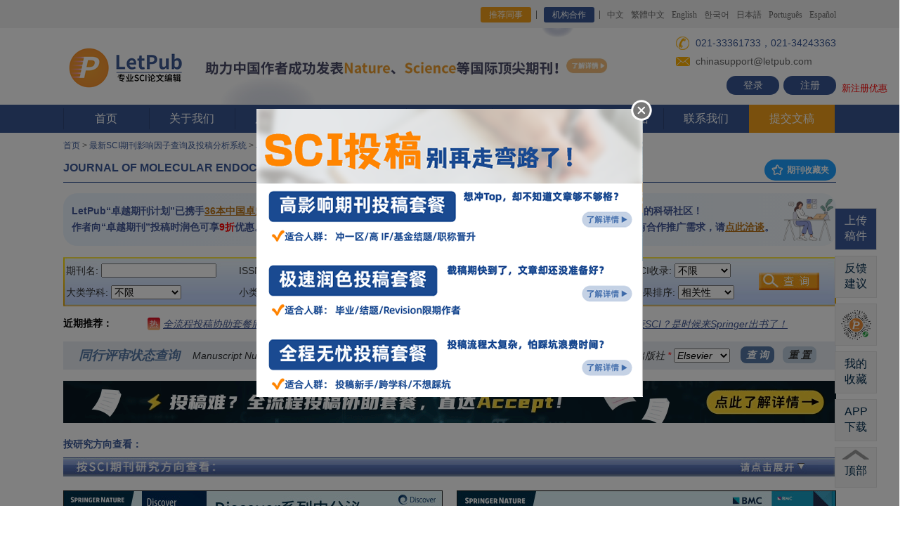

--- FILE ---
content_type: text/html; charset=utf-8
request_url: https://www.letpub.com.cn/index.php?journalid=4841&page=journalapp&view=detail
body_size: 465829
content:
<!DOCTYPE html>
<html><head>


<!-- main title start, avoid quirk mode -->

   <title>【LetPub】JOURNAL OF MOLECULAR ENDOCRINOLOGY 影响因子3.800分，是几区，2025-2026年期刊投稿经验分享，JOURNAL OF MOLECULAR ENDOCRINOLOGY主页，推荐审稿人、编辑，审稿周期/时间，版面费多少，中国作者发表文章，修改意见</title>
<!-- <script src="/js/zmxz_select_js.js" type="text/javascript"></script> -->
   

<!-- main title ends -->


<!-- add extra metadata for journalapp -->
<meta content="JOURNAL OF MOLECULAR ENDOCRINOLOGY 期刊投稿经验，JOURNAL OF MOLECULAR ENDOCRINOLOGY 主页，JOURNAL OF MOLECULAR ENDOCRINOLOGY 审稿，影响因子，版面费，中国作者发表文章" name="keywords" />
<meta content="LetPub整理了（2025-2026年）最新的JOURNAL OF MOLECULAR ENDOCRINOLOGY 期刊投稿经验， 期刊官方投稿网址，影响因子，审稿周期/时间，研究方向，SCI期刊分区，中国作者发表的文章等信息， 以供中国作者投稿前参考。" name="description" />
<link rel="stylesheet" href="/css/ad_round.css" type="text/css"  />
<!-- add extra metadata for journalapp ends -->










<!--  全局共享css，js写在前面，保证被覆盖  -->
<link rel="stylesheet" href="/css/style.css?v=fd570e5b651bf803684e6393243970c4" type="text/css"><!--页面CSS-->


<link rel="stylesheet" href="/css/animate.min.css" type="text/css"><!--CSS3动画-->
<script type="text/javascript" src="/js/jquery-3.7.1.min.js"></script><!--jQuery库-->


<link rel="icon" href="/images/favicon.ico" type="image/x-icon">
<link rel="icon" href="/images/favicon.ico" type="images/ico">
<link rel="shortcut icon" href="/images/favicon.ico">


<meta http-equiv="Content-Type" content="text/html; charset=utf-8" />
 
<link rel="stylesheet" href="css/inner.css" type="text/css" />
<link rel="stylesheet" href="css/yxyz_index.css" type="text/css" />





<!--
<link rel="stylesheet" href="/css/index.css" type="text/css" />
<script src="/Scripts/AC_RunActiveContent.js" type="text/javascript"></script>
-->

<meta name="baidu-site-verification" content="mKzdHd1TGkT9yTyn" />
<meta name="baidu-site-verification" content="gAKLxxQn6I" />


</head>




<body style="min-width:1100px;">
<!-- start header -->

        <div class="top">
          <div class="wid">
            <p class="fr">
              <!--
              <a href="/index.php?page=news&newsid=278" target="_blank" style="color:#ff5722; margin-right:120px;">通知：<u>新春佳节不打烊，LetPub论文编辑服务照常进行！</u></a>-->
              <a href="/index.php?page=referral_program" class="a1" style="background: #F39F19;">推荐同事</a>   
              <a href="/index.php?page=journals_publishers" class="a1">机构合作</a>    
              <a href="https://www.letpub.com.cn">中文</a>
              <a href="https://www.letpub.tw">繁體中文</a>
              <a href="https://www.letpub.com">English</a>
              <a href="https://www.letpub.co.kr/">한국어</a>
              <a href="https://www.letpub.jp/">日本語</a>
              <a href="https://www.letpub.com.br/">Português</a>
              <a href="http://www.letpub.com/es/">Español</a>
            </p>
          </div>
        </div><!--top-->

<!-- scroll news start -->
<style type="text/css"> 
#scrollnewsDivul, #scrollnewsDivul li{margin:0;padding:0} 
#scrollnewsDiv{width:430px;height:25px;line-height:25px;border:#ccc 0px solid;overflow:hidden} 
#scrollnewsDiv li{margin:0;padding:0; height:25px;padding-left:10px;} 
</style> 

<script type="text/javascript"> 
function AutoScroll(obj){ 
$(obj).find("ul:first").animate({ 
marginTop:"-25px" 
},500,function(){ 
$(this).css({marginTop:"0px"}).find("li:first").appendTo(this); 
}); 
} 
$(document).ready(function(){ 
//超过一条轮播通知的时候开启滚动展示功能，单条则关闭
//setInterval('AutoScroll("#scrollnewsDiv")',4000) 


var settargettime = new Date("2020-04-17 23:59:59");
var nowtodaytime = new Date();
var meetingleftdays = Math.ceil((settargettime.getTime()-nowtodaytime.getTime()) /86400000);
$("#meetingleftdays").html(meetingleftdays);
}); 
</script> 
<!-- scroll news ends -->

        <div class="logo_layout">
          <div class="wid">
            <div class="logo">
               <a href="https://www.letpub.com.cn" title="SCI论文修改"><img src="/img/ico0.png?ver=1768781409" width="178" alt=""> 
               </a>
            </div>

            <h1 style="font-weight:bold; display:none;">美国ACCDON公司旗下品牌</h1>

            <!-- 400pixel ad section, center。正常距离 margin-left:-160px;-->
<!-- /images/new-semester-banner-20230921.png  /images/deposit-banner-20231007.jpg  -->
<!-- 学术618活动banner区域display:inline; starts -->
<!--
<div  style="display:inline; text-align:left; width: 100%;">
<a href="/index.php?page=open_courses" target="_blank" title="LetPub精品课程"><img src="/img/20240108_jingpinke_top_banner.jpg?ver={getTimestamp}" width="620" border="0" style="padding-top:4px; margin-left:20px; z-index:1;"></a>
</div>

<div  style="display:inline; text-align:left; width: 100%;">
<a href="/index.php?page=news&newsid=302" target="_blank" title="五一假期不打烊，LetPub论文编辑服务照常进行！"><img src="/images/20240429_laborsday_holiday_notes.jpg?ver={getTimestamp}" width="620" height="109" border="0" style="padding-top:0px; margin-left:0px; z-index:1;"></a>
</div>

<div  style="display:inline; text-align:left; width: 100%;">
<a href="/index.php?page=news&newsid=308" target="_blank" title="科研学者专享“学术618”——下单可得京东购物卡！"><img src="/img/20240617_xueshu_618_banner.jpg?ver=1768781409" width="620" height="109" border="0" style="padding-top:0px; margin-left:0px; z-index:1;"></a>
</div>

LetPub助力中国作者发表国际顶尖期刊Nature、Science、PNAS等
/img/20240326_zhuli_cns_pnas_top_banner.jpg
/index.php?page=news&newsid=249

<a href="/index.php?page=news&newsid=341" target="_blank" title="双11送“Accept”抱枕啦！把SCI“抱”回家~"><img src="/img/20241105_double_11_pillow.png?ver=1768781409" width="620" height="109" border="0" style="padding-top:0px; margin-left:0px; z-index:1;"></a>

<div  style="display:inline; text-align:left; width: 100%;">
<a href="/index.php?page=news&newsid=249" target="_blank" title="LetPub助力中国作者发表国际顶尖期刊Nature、Science、PNAS等"><img src="/img/20240326_zhuli_cns_pnas_top_banner.jpg?ver=1768781409" width="620" height="109" border="0" style="padding-top:0px; margin-left:0px; z-index:1;"></a>
</div>


<div  style="display:inline; text-align:left; width: 100%;">
<a href="/index.php?page=news&newsid=374" target="_blank" title="
科研学者专享“学术618”——下单可得京东购物卡！"><img src="/img/2025_academic_618.jpg?ver=1768781409" width="620" height="109" border="0" style="padding-top:0px; margin-left:0px; z-index:1;"></a>
</div>

<div  style="display:inline; text-align:left; width: 100%;">
<a href="/index.php?page=submission_packages_overview" target="_blank" title="双十一限时钜惠，“全流程投稿套餐”低至5折！"><img src="/img/20251105_double_11_package_banner.jpg?ver=1768781409" width="620" height="109" border="0" style="padding-top:0px; margin-left:0px; z-index:1;"></a>
</div>

-->

<div  style="display:inline; text-align:left; width: 100%;">
<a href="/index.php?page=news&newsid=249" target="_blank" title="LetPub助力中国作者发表国际顶尖期刊Nature、Science、PNAS等"><img src="/img/20240326_zhuli_cns_pnas_top_banner.jpg?ver=1768781409" width="620" height="109" border="0" style="padding-top:0px; margin-left:0px; z-index:1;"></a>
</div>

<!-- 学术618活动banner区域ends -->


<!-- 文字新闻滚动区域starts，display:none;隐藏 -->
<div  style="display:none; text-align:center; position:absolute; top:120px; left:50%; margin-left:-250px;">

  <p>
    <div id="scrollnewsDiv" style="display:inline-block; width:460px;"> 
    <ul id="scrollnewsDivul">

    <li><a href="javascript:void(0);" style="color:red; text-decoration:underline;">【通知】官网服务器将于2月28日周五凌晨0-5点停机进行升级维护！</a></li> 


    </ul> 
    </div>
  </p>

</div>
<!-- 文字新闻滚动区域ends -->


<!-- 日常值班电话 021-33361733，021-34243363。假期值班电话：021-33361733，021-34612310。五一节：021-33363733；021-34612310。自动把电话识别为了a标签导致样式错乱了。重新修改样式。不行就用<span></span>打散隔离电话字符串。 33632861是tjaden，33363733是violet，021-34243335是Leslie，33361733是Hadley。日常咨询：021-33361733，021-34243363。春节值班：021-34243335；021-34243363。端午值班：021-33363733，021-33632865。国庆值班：021-33363733，021-34612310  -->
            <div class="fri_area" style="line-height:1em;">
              <p style="padding-left:22px; margin-top:4px; height:22px; line-height:22px; display:block; background: url(/img/ico1.png) left center no-repeat;" class="p1"><span style="font-size:14px; display:inline; padding-left:6px;">021-33361733，021-34243363</span></p>

              <p style="padding-left:22px; margin-top:4px; height:22px; line-height:22px; display:block; background: url(/img/ico2.png) left center no-repeat;"><span style="padding-left:6px;">chinasupport@letpub.com</span></p>

               <p style="height:27px; position:absolute; right:50%; margin-right:-550px;">
                <a  class="notel" href="https://www.letpub.com.cn/index.php?page=login">登录</a>
                        <a  class="notel" href="https://www.letpub.com.cn/index.php?page=register" style="margin-left:6px;">注册</a>
                        <span style="color:#f00; padding-left:8px; font-size:13px; position:absolute; bottom:2px; width:100px;">新注册优惠</span>
                    </p>
            </div>
          </div>
        </div>
        
        <div class="menu">
          <div class="wid">
            <ul>
              <li><a href="https://www.letpub.com.cn">首页</a></li>
              <li><a href="/index.php?page=about_us">关于我们</a>
              <div class="down_menu">
                  <div class="down"><a href="/index.php?page=about_us" title="关于我们">关于我们</a></div>
                  <div class="down"><a href="/index.php?page=sci_editors" title="LetPub专业编辑团队">LetPub专业编辑团队</a></div>
                  <div class="down"><a href="/index.php?page=milestones" title="LetPub在中国的发展历程">LetPub在中国的发展历程</a></div>
              </div>
              </li>
              
              <li><a href="/index.php?page=upload_docs">服务指南</a>
              <div class="down_menu">
                  <div class="down"><a href="/index.php?page=budget">LetPub预存款服务 - <i>Hot</i></a></div>
                  
                  <div class="down"><a href="/index.php?page=sci_proofreading" title="SCI论文润色及修改">SCI论文润色及修改<span><img src="/img/menu_arrow.png"></span></a>
                       <div class="three">
                            <a href="/index.php?page=sci_proofreading" title="SCI论文英语润色服务">SCI论文英语润色服务(.doc格式)</a>
                            <a href="/index.php?page=latex_proofreading" title="LaTeX文档语言润色服务">LaTeX文档语言润色服务(.tex格式)</a>
                            <a href="/index.php?page=sci_editing" title="SCI论文同行资深专家修改润色">同行资深专家修改润色 - <i>Hot</i></a>
                            <a href="/index.php?page=sci_rewrite" title="SCI论文语言改写服务">SCI论文语言改写服务</a>
                            <a href="/index.php?page=response_letter" title="SCI论文及审稿回复信修改润色服务">SCI论文及审稿回复信修改润色服务</a>
                       </div>
                  </div>
                  
                  <div class="down"><a href="/index.php?page=submission_packages_overview" title="全流程投稿协助及套餐">全流程投稿协助套餐服务 - <i>Hot</i><span><img src="/img/menu_arrow.png"></span></a>
                       <div class="three">
                            <a href="/index.php?page=fast_proof_submission" title="极速润色投稿套餐服务">极速润色投稿套餐服务 - <i>Hot</i></a>
                            <a href="/index.php?page=easy_submission_package" title="全程无忧投稿套餐服务">全程无忧投稿套餐服务</a>
                            <a href="/index.php?page=high_IF_submission_package" title="高影响期刊投稿套餐服务">高影响期刊投稿套餐服务</a>
                            <a href="/index.php?page=CE_submission_package" title="中译英投稿套餐服务">中译英投稿套餐服务</a>
                            <a href="/index.php?page=dissertation_sci_package" title="毕业论文SCI文章构建支持套餐">毕业论文SCI文章构建支持套餐 - <i>New</i></a>
                            <a href="/index.php?page=proposal_sci_package" title="开题报告SCI论文构建支持套餐">开题报告SCI论文构建支持套餐 - <i>New</i></a>
                            <a href="/index.php?page=initial_submission_assessment" title="论文初审评估服务">论文初审评估服务</a>
                            <a href="/index.php?page=submission_assistance" title="投稿协助服务">投稿协助服务</a>
                            <a href="/index.php?page=sci_all_support" title="SCI论文全程专业指导服务">SCI论文全程专业指导服务</a>
                       </div>
                  </div>
                  
                  
                  <div class="down"><a href="JavaScript:void(0);" title="临床医生研究支持">临床医生研究支持 - <i>New</i><span><img src="/img/menu_arrow.png"></span></a>
                       <div class="three">
                            <a href="/index.php?page=retrospective_clinical_study_design" title="临床回顾性研究方案设计及数据分析服务">临床回顾性研究方案设计及数据分析服务 - <i>New</i></a>
                            <a href="/index.php?page=retrospective_clinical_study_package" title="临床回顾性研究全流程支持套餐">临床回顾性研究全流程支持套餐 - <i>New</i></a>
                            <a href="/index.php?page=statistical_analysis" title="医学科研数据统计/审核服务">医学科研数据统计/审核服务</a>
                            <a href="/index.php?page=sci_all_support" title="医学SCI论文全程专业指导服务">医学SCI论文全程专业指导服务</a>
                            <a href="/index.php?page=submission_packages_overview" title="医学SCI论文全流程投稿协助套餐服务">医学SCI论文全流程投稿协助套餐服务</a>
                            <a href="/index.php?page=conference_ready_package" title="医学学术会议摘要、海报、PPT、演讲稿支持套餐">医学学术会议摘要、海报、PPT、演讲稿支持套餐 - <i>New</i></a>
                            <a href="/index.php?page=sci_proofreading" title="医学SCI论文英语润色服务">医学SCI论文英语润色服务</a>
                            <a href="/index.php?page=figure_formatting" title="医学学术绘图服务">医学学术绘图服务</a>
                       </div>
                  </div>
        


                  <div class="down"><a href="/index.php?page=translation_overview" title="专业学术翻译服务">专业学术翻译服务<span><img src="/img/menu_arrow.png"></span></a>
                       <div class="three">
                            <a href="/index.php?page=sci_translation" title="SCI论文专业翻译服务">SCI论文专业翻译服务</a>
                            <a href="/index.php?page=ec_translation" title="专业学术英译中服务">专业学术英译中服务</a>
                            <a href="/index.php?page=abstract_translation" title="论文摘要专业翻译服务">论文摘要专业翻译服务</a>
                            <a href="/index.php?page=journal_translation" title="中文期刊专业翻译服务">中文期刊专业翻译服务 - <i>New</i></a>
                            <a href="/index.php?page=monograph_translation" title="学术著作专业翻译服务">学术著作专业翻译服务 - <i>New</i></a>
                       </div>
                  </div>
                  

                  
                  <div class="down"><a href="/index.php?page=sci_publishing_support" title="论文发表支持">论文发表支持<span><img src="/img/menu_arrow.png"></span></a>
                       <div class="three">
                            <a href="/index.php?page=journal_selection" title="投稿期刊分析推荐服务">投稿期刊分析推荐服务 </a>
                            <a href="/index.php?page=sci_formatting" title="SCI期刊格式排版服务">SCI期刊格式排版服务</a>
                            <a href="/index.php?page=crosscheck" title="SCI论文查重服务">SCI论文查重服务 </a>
                            <a href="/index.php?page=statistical_analysis" title="数据统计分析服务">数据统计分析服务</a>
                            <a href="/index.php?page=Biostatistics_analysis" title="生物统计分析服务">生物统计分析服务</a>
                       </div>
                  </div>
                  


                  <div class="down"><a href="/index.php?page=journal_cover" title="科研绘图及学术推广支持">科研绘图及学术推广支持<span><img src="/img/menu_arrow.png"></span></a>
                       <div class="three">
                            <a href="/index.php?page=journal_cover" title="期刊封面图制作服务">期刊封面图制作服务 - <i>Hot</i></a>
                            <a href="/index.php?page=figure_formatting" title="SCI论文图表制作服务">SCI论文图表制作服务</a>
                            <a href="/index.php?page=graphical_abstract" title="图文摘要设计制作服务">图文摘要设计制作服务</a>
                            <a href="/index.php?page=poster" title="学术会议海报制作服务">学术会议海报制作服务</a>
                            <a href="/index.php?page=conference_ready_package" title="学术会议摘要、海报、PPT、演讲稿支持套餐">学术会议摘要、海报、PPT、演讲稿支持套餐 - <i>New</i></a>
                            <a href="/index.php?page=video_abstract" title="视频摘要制作服务">视频摘要制作服务</a>
                            <a href="/index.php?page=custom_animated_video" title="动画视频定制服务">动画视频定制服务</a>
                       </div>
                  </div>


                  <div class="down"><a href="/index.php?page=apc_payment" title="文章处理费（APC）结算支持服务">文章处理费（APC）结算支持服务</a></div>

                  <div class="down"><a href="/index.php?page=price" title="SCI论文收费标准">收费标准</a></div>
                  
                  <div class="down"><a href="/index.php?page=study_area" title="SCI论文服务学科领域">论文服务学科领域</a></div>
                  
                  
                  <div class="down"><a href="/index.php?page=journals_publishers" title="机构合作">机构合作<span><img src="/img/menu_arrow.png"></span></a>
                       <div class="three" style="top:-210px;">
                            <a href="/index.php?page=apc_payment" title="文章处理费（APC）结算支持服务">文章处理费（APC）结算支持服务 - <i>New</i></a>
                            <a href="/index.php?page=journals_publishers" title="期刊/出版社合作意向">期刊/出版社合作意向 - <i>New</i></a>
                            <a href="/index.php?page=partnership" title="期刊合作计划">期刊合作计划——最大限度提升本土期刊的全球影响力 - <i>New</i></a>
                            <a href="/index.php?page=lecture_register" title="科研机构登记讲座意向">科研机构登记讲座意向 - <i>New</i></a>
                            <a href="/index.php?page=advertisement" title="广告合作">广告合作 - <i>New</i></a>
                       </div>
                  </div>

              </div>
              </li>
              
              <li><a href="/index.php?page=customer_feedback">客户反馈</a>
              <div class="down_menu">
                  <div class="down"><a href="/index.php?page=customer_feedback" title="LetPub怎么样，SCI论文服务客户反馈">最新成功案例及反馈 - <i>New</i></a></div>
                  <div class="down"><a href="/index.php?page=customer_feedback&feedback_type=acknowledgments&current_page=1" title="最新致谢LetPub的文章">最新致谢LetPub的文章 - <i>New</i></a></div>

              </div>
              </li>
              
              
              <li><a href="/index.php?page=resources">智库资源</a>
              <div class="down_menu">
                  <div class="down"><a href="/index.php?page=open_courses" title="LetPub公开课">LetPub公开课 - <i>New</i></a></div>

                  <div class="down"><a href="/index.php?page=grant_courses" title="国家自然科学基金申报课程">国家自然科学基金申报课程 - <i>New</i></a></div>

                  <div class="down"><a href="/index.php?page=journalapp" title="最新SCI期刊查询及投稿分析系统">最新SCI期刊信息查询系统 - <i>搜</i><span><img src="/img/menu_arrow.png"></span></a>
                       <div class="three">
                            <a href="/index.php?page=journalapp" title="搜索SCI期刊信息">搜索SCI期刊信息</a> 
                            <a href="/index.php?page=journalapp" title="按学科领域查看">按学科领域查看</a>
                            <a href="/index.php?page=journalapp" title="SCI期刊点评，投稿经验、建议分享">热门SCI期刊点评</a>
                       </div>
                  </div>



                  <div class="down"><a href="/index.php?page=grant" title="国家自然科学基金项目查询">国家自然科学基金项目查询 - <i>搜</i><span><img src="/img/menu_arrow.png"></span></a>
                       <div class="three">
                            <a href="/index.php?page=grant" title="国家自然科学基金项目查询">国家自然科学基金项目查询 - <i>搜</i></a> 
                            <a href="/index.php?page=grant_call_for_articles" title="国家自然科学基金申请经验分享">国家自然科学基金申请经验分享</a>
                            <a href="/index.php?page=grant_call_for_articles_2023" title="2023国家自然科学基金申请经验分享征稿活动">2023国家自然科学基金申请经验分享征稿活动- <i>新</i></a>
                            <a href="/index.php?page=grant_call_for_articles_2022" title="2022国家自然科学基金申请经验分享征稿活动">2022国家自然科学基金申请经验分享征稿活动</a>
                            <a href="/index.php?page=grant_call_for_articles_2021" title="2021国家自然科学基金申请经验分享征稿活动">2021国家自然科学基金申请经验分享征稿活动</a>
                       </div>
                  </div>


                  <div class="down"><a href="/index.php?page=letpubclassonline" title="LetPub每月免费Webinar">LetPub每月免费Webinar</a></div>



                  <div class="down"><a href="/index.php?page=university_rank_2022" title="中国高校发表SCI论文排名">中国高校发表SCI论文排名 - <i>New</i><span><img src="/img/menu_arrow.png"></span></a>
                       <div class="three">
                            <a href="/index.php?page=university_rank_2023" title="2023年中国高校发表SCI论文综合排名报告">2023年中国高校发表SCI论文综合排名报告 - <i>New</i></a> 
                            <a href="/index.php?page=university_rank_2022" title="2022年中国高校发表SCI论文综合排名报告">2022年中国高校发表SCI论文综合排名报告</a> 
                            <a href="/index.php?page=university_rank_2021" title="2021年中国高校发表SCI论文综合排名报告">2021年中国高校发表SCI论文综合排名报告</a> 
                            <a href="/index.php?page=university_rank_2020" title="2020年中国高校发表SCI论文综合排名报告">2020年中国高校发表SCI论文综合排名报告</a> 
                            <a href="/index.php?page=university_rank_2019" title="2019年中国高校发表SCI论文综合排名报告">2019年中国高校发表SCI论文综合排名报告</a> 
                            <a href="/index.php?page=university_rank_2018" title="2018年中国高校发表SCI论文综合排名报告">2018年中国高校发表SCI论文综合排名报告</a> 
                            <a href="/index.php?page=university_rank_2017" title="2017年中国高校发表SCI论文综合排名报告">2017年中国高校发表SCI论文综合排名报告</a> 
                       </div>
                  </div>


                  <div class="down"><a href="/index.php?page=sci_writing" title="SCI论文写作辅导材料">SCI论文写作辅导材料 <span><img src="/img/menu_arrow.png"></span></a>
                       <div class="three">
                            <a href="/index.php?page=sci_writing_overview_1" title="写作常见问题汇总">写作常见问题汇总</a> 
                            <a href="/index.php?page=sci_writing_overview_2" title="图片及视频制作指导">图片及视频制作指导</a>
                            <a href="/index.php?page=sci_writing_overview_3"title="投稿常见问题指南">投稿常见问题指南</a>
                            <a href="/index.php?page=sci_writing_overview_4"title="科普博文专栏">科普博文专栏</a>
                            <a href="/index.php?page=sci_writing_overview_5"title="英文论文写作技巧">英文论文写作技巧</a>
                            <a href="/index.php?page=sci_writing_overview_6"title="写作辅助工具">写作辅助工具</a>
                            <a href="/index.php?page=sci_writing_overview_7"title="LetPub写作模板">LetPub写作模板</a>
                            <a href="/index.php?page=sci_writing_overview_8"title="易混用词辨析">易混用词辨析</a>
                       </div>
                  </div>
                  

                  <div class="down"><a href="/index.php?page=2012-sci-13-top" title="最新中科院SCI期刊分区">最新中科院SCI期刊分区表</a></div>


                  <div class="down"><a href="/index.php?page=dict" title="专业科学术语在线词典">专业科学术语在线词典 - <i>搜</i><span><img src="/img/menu_arrow.png"></span></a>
                       <div class="three">
                            <a href="/index.php?page=dict&level1=医学" title="医学名词">医学名词</a>
                            <a href="/index.php?page=dict&level1=生物学" title="生物学名词">生物学名词</a>
                            <a href="/index.php?page=dict&level1=信息与计算科学" title="信息与计算科学名词">信息与计算科学名词</a>
                            <a href="/index.php?page=dict&level1=工程技术" title="工程技术名词">工程技术名词</a>
                            <a href="/index.php?page=dict&level1=化学" title="化学名词">化学名词</a>
                            <a href="/index.php?page=dict&level1=材料科学" title="材料科学名词">材料科学名词</a>
                            <a href="/index.php?page=dict&level1=药学" title="药学名词">药学名词</a>
                            <a href="/index.php?page=dict&level1=环境科学" title="环境科学名词">环境科学名词</a>
                            <a href="/index.php?page=dict&level1=物理学" title="物理学名词">物理学名词</a>
                            <a href="/index.php?page=dict&level1=管理科学" title="管理科学名词">管理科学名词</a>
                            <a href="/index.php?page=dict&level1=地球科学" title="地球科学名词">地球科学名词</a>
                            <a href="/index.php?page=dict&level1=allfields" title="更多学科名词 >>">更多学科名词 >></a>
                       </div>
                  </div>

                  <div class="down"><a href="/index.php?page=med_english" title="医学英语在线翻译词典">医学英语在线翻译词典 - <i>搜</i><span></span></a>
<!--
                       <div class="three">
                            <a href="/index.php?page=med_english&class_id=9" title="口腔科医学名词">口腔科医学名词</a>
                            <a href="/index.php?page=med_english&class_id=3" title="传染病学名词">传染病学名词</a>
                            <a href="/index.php?page=med_english&class_id=45" title="骨科医学名词">骨科医学名词</a>
                            <a href="/index.php?page=med_english&class_id=46" title="麻醉专业名词">麻醉专业名词</a>
                            <a href="/index.php?page=med_english&class_id=22" title="整形外科专业名词">整形外科专业名词</a>
                            <a href="/index.php?page=med_english&class_id=17" title="微生物专业医学名词">微生物专业医学名词</a>
                            <a href="/index.php?page=med_english&class_id=33" title="神经病学专业名词">神经病学专业名词</a>
                            <a href="/index.php?page=med_english" title="更多医学名词查看>>">更多医学名词查看>></a>
                       </div>
-->
                  </div>



                  <div class="down"><a href="/index.php?page=wechat" title="LetPub微信公众号内容精选">LetPub微信公众号内容精选  <span><img src="/img/menu_arrow.png"></span></a>
                       <div class="three">
                            <a href="/index.php?page=wechat" title="LetPub微信公众号内容精选">LetPub微信公众号内容精选</a>
                            <a href="/index.php?page=wechat_call_for_articles" title="LetPub微信公众号征稿活动">LetPub微信公众号征稿活动- <i>新</i></a>
                       </div>
                  </div>


                  <div class="down"><a href="/index.php?page=lecture_overview" title="LetPub SCI讲座资料下载">LetPub SCI讲座资料下载</a></div>

              </div>
              </li>
              
              
              <li><a href="/index.php?page=news">资讯及优惠</a>
              <div class="down_menu">
                  <div class="down"><a href="/index.php?page=letpub_aaas" title="国际著名期刊Science向作者提名使用LetPub编辑服务">国际著名期刊Science向作者提名使用LetPub编辑服务</a></div>
                  <div class="down"><a href="/index.php?page=budget" title="LetPub预存款服务">LetPub预存款服务 - <i>Hot</i></a></div>
                  <div class="down"><a href="/index.php?page=iso17100_certificated" title="LetPub荣获ISO 17100国际翻译标准认证">LetPub荣获ISO 17100国际翻译标准认证-<i>New</i></a></div>
                  <div class="down"><a href="/index.php?page=pnas" title="PNAS IF=11.205">期刊PNAS（IF=11.205）向作者提名使用LetPub编辑服务</a></div>
                  <div class="down"><a href="/index.php?page=aacr" title="美国癌症研究协会AACR">美国癌症研究协会AACR出版集团向作者提名使用LetPub编辑服务</a></div>
                  <div class="down"><a href="/index.php?page=asm-letpub" title="美国微生物学会ASM">美国微生物学会ASM出版刊物向作者提名使用LetPub编辑服务</a></div>
                  <div class="down"><a href="/index.php?page=asme" title="美国机械工程协会ASME">美国机械工程协会ASME向作者提名使用LetPub专业论文编辑服务</a></div>
                  <div class="down"><a href="/index.php?page=news" title="查看更多资讯">查看更多资讯-<i>more</i></a></div>
              </div>
              </li>
              
              
              <li><a href="/index.php?page=confidentiality"><img src="/img/ico3.png">&nbsp;安全保密</a></li>
              
              
              <li><a href="/index.php?page=contact">联系我们</a>
              <div class="down_menu">
                  <div class="down"><a href="/index.php?page=contact" title="联系我们">联系我们</a></div>
                  <div class="down"><a href="/index.php?page=faq" title="SCI论文服务常见问题">常见问题</a></div>
                  <div class="down"><a href="/index.php?page=payment" title="SCI论文服务支付方式">支付方式</a></div>
                  <div class="down"><a href="/index.php?page=invoice" title="SCI论文服务报销发票">报销发票</a></div>
                  <div class="down"><a href="/index.php?page=job" title="加入我们">加入我们</a></div>
              </div>
              </li>             
              
              <li class="active"><a href="/index.php?page=upload_docs">提交文稿</a></li>
            </ul>
          </div>
        </div>


<!-- end header -->






<!-- start content -->


<div id="container">
<div id="link_list"><a href="https://www.letpub.com.cn/">首页</a> &gt; <a href="https://www.letpub.com.cn/index.php?page=journalapp">最新SCI期刊影响因子查询及投稿分析系统</a> &gt; <a href="https://www.letpub.com.cn/index.php?page=journalapp&view=detail&journalid=4841">JOURNAL OF MOLECULAR ENDOCRINOLOGY 杂志</a></div>
<h1>JOURNAL OF MOLECULAR ENDOCRINOLOGY  <span style="float:right;"><a type="button" href="javascript:void(0);" onclick="popup_my_favorite_journal_list_precheck_window();" class="layui-btn layui-btn-sm layui-btn-radius layui-btn-normal" title="查看我的已收藏期刊列表" style="margin-top:5px; margin-left:16px; font-size:12px; font-weight:bold;"><i class="layui-icon layui-icon-star"></i> 期刊收藏夹 </a></span></h1>




<!-- <script src="js/zmxz_select_js.js" type="text/javascript"></script> -->
<link rel="stylesheet" href="./javascripts/layuiadmin/layui/css/layui.css" media="all">
<link rel="stylesheet" href="./javascripts/layuiadmin/style/admin.css" media="all">
<link rel="stylesheet" href="./javascripts/layuiadmin/style/template.css" media="all">
<script src="./javascripts/layuiadmin/layui/layui.js"></script>


<div id="contentjournalapp">

<!--  access control -->




<!-- debug time: before init database: 1768781409369 -->

<!-- debug time: before get detail page contents: 1768781409369 -->

<!-- debug time: before detail page ads calculate: 1768781409370 -->
<!-- SAGE banner ads monthly budget status: 0 -->

<!-- debug time: detail page ads calculate ok: 1768781409433 -->

<!-- debug time: detail page competitive banner ads priority sort ok: 1768781409439 -->
<!-- 新广告系统详情页展示期刊是：Springer_250804_Discover_Endocrino_Metab和Springer_250626_BMC_40170，Springer_npj_Metabol_Health_Disease和Springer_npj_Nanophotonics --><!-- 新广告系统详情页文字候选位是：LetPub_250818_Peeref_Notes和，和 -->
<!-- debug time: detail page ads prepare ok: 1768781409439 -->

<!-- debug time: detail page clickcount update ok: 1768781409439 -->

<!-- debug time: save detail page ads impressions ok: 1768781409439 -->

<!-- debug time: page start: 1768781409439 -->

<div id="yxyz_content">

<table width="100%">
   <tr>
   <td align="left" valign="middle" width="588" style="position:relative; padding:2px 12px; box-sizing: border-box; height: 75px; background: linear-gradient(90deg, rgba(234, 244, 255, 1) 0%, rgba(243, 248, 252, 1) 99%);  border: none; border-radius: 20px;">
      <div style="color:#435897; font-family: '思源黑体 CN Bold', '思源黑体 CN Regular', '思源黑体 CN', sans-serif; font-weight: 700; font-style: normal; font-size: 14px; line-height: 23px; width: 100%; background-repeat:no-repeat; background-size: 32px 45px; background-position:right 5px;">
      LetPub“卓越期刊计划”已​​携手<a href="https://www.letpub.com.cn/index.php?page=journalapp&view=search&searchscitype=excellence_plan" target="_blank" style="color:#B8741A; cursor:pointer; text-decoration:underline;">36本中国卓越科技期刊</a>共同扩大本土期刊影响力​​。​​<br>
      作者向“卓越期刊”投稿时润色可享<font color="red">9折</font>优惠。见证卓越之旅，<a href="https://www.letpub.com.cn/index.php?page=partnership" target="_blank" style="color:#B8741A; cursor:pointer; text-decoration:underline;">请点此了解详情</a>。
      </div>
      <img src="/img/js_tool_top_new_banner_left.png" style="top:8px; right:4px; position:absolute; height:60px;">
   </td>
   
   <td align="left" valign="middle" style="width:20px;">&nbsp;</td>
   
   <td align="left" valign="middle" style="position:relative; padding:2px 12px; box-sizing: border-box; height: 75px; background: linear-gradient(90deg, rgba(234, 244, 255, 1) 0%, rgba(243, 248, 252, 1) 99%);  border: none; border-radius: 20px;">
      <div style="color:#435897; font-family: '思源黑体 CN Bold', '思源黑体 CN Regular', '思源黑体 CN', sans-serif; font-weight: 700; font-style: normal; font-size: 14px; line-height: 23px; width: 100%; background-repeat:no-repeat; background-size: 75px 70px; background-position:right center;">
      欢迎您加入月均活跃用户<font color="red">100万＋</font>的科研社区！<br>
      如您有任何建议，请<span id="head_text_feedback_button" style="cursor:pointer; text-decoration:underline ;color:#B8741A;">点此反馈</span>​​；有合作推广需求，请<a href="https://www.letpub.com.cn/index.php?page=advertisement" target="_blank" style="color:#B8741A; cursor:pointer; text-decoration:underline;">点此洽谈</a>。
      </div>
      <img src="/img/js_tool_top_new_banner_right.png" style="top:8px; right:4px; position:absolute; height:60px;">
   </td>
   </tr>
   </table>

<br>

<FORM method="post" name="searchkeysform" class="ui-widget" action="index.php?page=journalapp&view=search" style="width:1100px; box-sizing:border-box; height:70px; padding:4px; background:url(images/journalapp_search_bg1.jpg) no-repeat;">

<table>
<tr style="height:31px;"><td width="238">
期刊名: <INPUT 
name="searchname" id="searchname" style="width:160px;" type="text" value="" >

</td><td width="195">
 &nbsp;&nbsp;ISSN: <INPUT name="searchissn" 
style="width:80px;" type="text" value="" placeholder="请完整填写">
</td><td width="179">
 &nbsp;&nbsp;研究方向: <INPUT name="searchfield" style="width:80px;"  
type="text" value="" >
</td><td width="187">
 &nbsp;&nbsp;影响因子: <INPUT name="searchimpactlow" style="width:40px;" type="text" value="">-<INPUT 
name="searchimpacthigh" style="width:40px;" type="text" value="">

</td><td width="181">
 &nbsp;&nbsp;SCI收录: 
<select name="searchscitype" style="width:80px;">
<option value="" selected>不限</option>
<option value="SCIE" >SCIE</option>
<option value="SSCI" >SSCI社科类</option>
<option value="ESCI" >ESCI预备期刊</option>
<option value="AHCI" >AHCI艺术人文</option>
<option value="SCOPUS" >Scopus收录</option>
<option value="DOAJ" >DOAJ开放期刊</option>
<option value="SCIESSCI" >SCIE/SSCI</option>
<option value="excellence_plan" >中国卓越科技期刊计划</option>
<option value="china_journal_1" >中国内地出版的期刊</option>
<option value="china_journal_2" >中国香港出版的期刊</option>
</select>


</td>
<td rowspan="2" align="right" style="padding-left:6px;">
<INPUT name="view" value="search" type="hidden"> <INPUT style="width: 86px; background:url(images/yxyz_search.jpg) no-repeat left top; height: 25px; border:0 none; font-weight: bold; cursor:pointer; vertical-align:middle;" onclick="window.location='./index.php?page=journalapp&view=search&searchname='+escape(document.searchkeysform.searchname.value)+'&searchissn='+document.searchkeysform.searchissn.value+'&searchfield='+document.searchkeysform.searchfield.value+'&searchimpactlow='+document.searchkeysform.searchimpactlow.value+'&searchimpacthigh='+document.searchkeysform.searchimpacthigh.value+'&searchimpacttrend='+document.searchkeysform.searchimpacttrend.value+'&searchscitype='+document.searchkeysform.searchscitype.value+'&searchcategory1='+document.searchkeysform.searchcategory1.value+'&searchcategory2='+document.searchkeysform.searchcategory2.value+'&searchjcrkind='+document.searchkeysform.searchjcrkind.value+'&searchopenaccess='+document.searchkeysform.searchopenaccess.value+'&searchsort='+document.searchkeysform.searchsort.value; return false;" value="" type="submit">
</td></tr>


<!-- 新增选项，复杂表单查询。二级联动下拉框 -->
<tr  style="height:31px;"><td>
大类学科:  <select name="searchcategory1" id="searchcategory1" style="width:100px;" onchange="getSubCategory()">
<option value="" selected>不限</option>
<option value="医学" >医学</option>
<option value="生物学" >生物学</option>
<option value="农林科学" >农林科学</option>
<option value="环境科学与生态学" >环境科学与生态学</option>
<option value="化学" >化学</option>
<option value="工程技术" >工程技术</option>
<option value="数学" >数学</option>
<option value="物理与天体物理" >物理与天体物理</option>
<option value="地球科学" >地球科学</option>
<option value="材料科学" >材料科学</option>
<option value="计算机科学" >计算机科学</option>
<option value="经济学" >经济学</option>
<option value="社会学" >社会学</option>
<option value="管理学" >管理学</option>
<option value="心理学" >心理学</option>
<option value="教育学" >教育学</option>
<option value="哲学" >哲学</option>
<option value="历史学" >历史学</option>
<option value="文学" >文学</option>
<option value="艺术学" >艺术学</option>
<option value="综合性期刊" >综合性期刊</option>
</select>


</td><td>
 &nbsp;&nbsp;小类学科:  <select name="searchcategory2" id="searchcategory2" style="width:100px;">
<option value="" selected>不限</option>
<option value="" ></option>
</select>


</td><td>
 &nbsp;&nbsp;中国科学院分区:  <select name="searchjcrkind">
<option value="" selected>不限</option>
<option value="1" >1区</option>
<option value="2" >2区</option>
<option value="3" >3区</option>
<option value="4" >4区</option>
</select>


</td><td>
 &nbsp;&nbsp;是否OA期刊:  <select name="searchopenaccess">
<option value="" selected>不限</option>
<option value="YES" >是</option>
<option value="Hybrid" >混合OA</option>
<option value="NO" >否</option>
</select>


</td><td>
 &nbsp;&nbsp;结果排序:  <select name="searchsort" style="width:80px;">
<option value="relevance" >相关性</option>
<option value="impactor" >影响因子</option>
<option value="rankscore" >LetPub综合评分</option>
<option value="jciscore" >JCI新指标</option>
<option value="goldoapercent" >Gold OA文章比例</option>
<option value="clickcount" >查看数</option>
<option value="articles" >年文章数</option>
<!-- <option value="comments" >投稿参考</option> -->
<option value="issn" >ISSN号</option>
<option value="impactorselfratio" >自引率</option>
</select>

</td></tr>
</table>
</FORM>


<!-- 期刊投稿状态查询功能starts -->
<style type="text/css">
#subscribe_submission_status_checkform .layui-form-checkbox span{
	border-radius: 0px;
}
#subscribe_submission_status_checkform .layui-form-checkbox{
	margin-right:0px;
}
</style>

<!-- Budget status=> ACS: , SAGE FS 1: 0, SAGE Bio 2: , LWW A: 0, LWW B:  -->
<table>
          <tr style="height:50px;"><td width="120" align="left" valign="middle" style="color:#000000; font-size: 14px; font-weight:bold;">近期推荐：</td><td align="center" valign="middle"><div style="border-radius:3px; display:inline-block; text-align:center; height: 18px; width:18px; line-height:18px; font-family: '微软雅黑', sans-serif; font-style: normal; font-size: 12px; color: #7B4D12; background: linear-gradient(180deg, rgba(218, 4, 30, 1) 0%, rgba(249, 198, 141, 1) 100%); color:white; margin-right:4px;">热</div><a style="font-style: italic; color:#3F5590; font-size: 14px; font-weight:normal; text-decoration:underline; line-height:18px; vertical-align:middle; padding-right:30px;" href="https://www.letpub.com.cn/index.php?page=submission_packages_overview"  onclick="addbannerclicklog('LetPub_Submission_Packages_Service', 'detail_left', 'aHR0cHM6Ly93d3cubGV0cHViLmNvbS5jbi9pbmRleC5waHA/cGFnZT1zdWJtaXNzaW9uX3BhY2thZ2VzX292ZXJ2aWV3', 4841)"  title="查看详情" target="_blank">全流程投稿协助套餐服务</a></td><td align="center" valign="middle"><div style="border-radius:3px; display:inline-block; text-align:center; height: 18px; width:18px; line-height:18px; font-family: '微软雅黑', sans-serif; font-style: normal; font-size: 12px; color: #7B4D12; background: linear-gradient(180deg, rgba(218, 4, 30, 1) 0%, rgba(249, 198, 141, 1) 100%); color:white; margin-right:4px;">热</div><a style="font-style: italic; color:#3F5590; font-size: 14px; font-weight:normal; text-decoration:underline; line-height:18px; vertical-align:middle; padding-right:30px;" href="https://www.letpub.com.cn/index.php?page=AIQC"  onclick="addbannerclicklog('LetPub_AI_QC_Editing_Service', 'detail_left', 'aHR0cHM6Ly93d3cubGV0cHViLmNvbS5jbi9pbmRleC5waHA/cGFnZT1BSVFD', 4841)"  title="查看详情" target="_blank">SCI论文AI润色+人工QC服务</a></td><td align="center" valign="middle"><div style="border-radius:3px; display:inline-block; text-align:center; height: 18px; width:18px; line-height:18px; font-family: '微软雅黑', sans-serif; font-style: normal; font-size: 12px; color: #7B4D12; background: linear-gradient(180deg, rgba(218, 4, 30, 1) 0%, rgba(249, 198, 141, 1) 100%); color:white; margin-right:4px;">热</div><a style="font-style: italic; color:#3F5590; font-size: 14px; font-weight:normal; text-decoration:underline; line-height:18px; vertical-align:middle; padding-right:30px;" href="https://colle.natureresearch.cn/?ltpb"  onclick="addbannerclicklog('Springer_Fixed_Text_Trial_20241212_Spec', 'detail_left', 'aHR0cHM6Ly9jb2xsZS5uYXR1cmVyZXNlYXJjaC5jbi8/bHRwYg==', 4841)"  title="查看详情" target="_blank">Springer Nature特刊征稿</a></td><td align="center" valign="middle"><div style="border-radius:3px; display:inline-block; text-align:center; height: 18px; width:18px; line-height:18px; font-family: '微软雅黑', sans-serif; font-style: normal; font-size: 12px; color: #7B4D12; background: linear-gradient(180deg, rgba(245, 157, 42, 1) 0%, rgba(250, 203, 140, 1) 100%); color:white; margin-right:4px;">新</div><a style="font-style: italic; color:#3F5590; font-size: 14px; font-weight:normal; text-decoration:underline; line-height:18px; vertical-align:middle; padding-right:30px;" href="https://www.springernature.com/cn/campaigns/submit-a-book-proposal?utm_medium=external_display&utm_source=letpub&utm_content=text_link&utm_term=null&utm_campaign=CONR_BOOKS_CON1_CN_CNPL_06315_LPP"  onclick="addbannerclicklog('Springer_B2B_Fixed_Text_Pay_250724_Book', 'detail_left', '[base64]', 4841)"  title="查看详情" target="_blank">已发表SCI？是时候来Springer出书了！</a></td></tr>
          </table>
<FORM method="post" id="searchsubmissionstatusform" name="searchsubmissionstatusform" class="ui-widget" action="" style="width:1100px; box-sizing: border-box; height:40px; padding:0px 4px; background: linear-gradient(to right, #E8EDF3, #E8EDF3);">


<table>
<tr style="height:40px;">
	<td width="180" align="center" valign="middle" style="font-style: italic; color:#5578A4; font-size: 18px; font-weight:bold;">同行评审状态查询</td>
	<td width="270" valign="middle" style="font-style: italic; color:#303133;">Manuscript Number <font color="red">*</font> <INPUT id="search_manuscriptNumber" name="manuscriptNumber" style="width:120px;" type="text" value=""></td>
	<td width="180" valign="middle" style="font-style: italic; color:#303133;">Last Name <font color="red">*</font> <INPUT id="search_lastName" name="lastName" style="width:80px;" type="text" value=""></td>
	<td width="180" valign="middle" style="font-style: italic; color:#303133;">First Name <font color="red">*</font> <INPUT id="search_firstName" name="firstName" style="width:80px;" type="text" value=""></td>
	<td width="150" valign="middle" style="font-style: italic; color:#303133;">出版社 <font color="red">*</font> <select id="search_publisher" name="publisher" style="width:80px;"><option value="Elsevier">Elsevier</option></select></td>
	<td valign="middle" style="font-style: italic;">
		<span style="background-color:#5578A4; cursor:pointer; border-radius:8px; font-size: 14px; font-weight:bold; padding:4px 8px; color:white;" onclick="manuscript_status_check();">查 询</span>
		<span style="margin-left:8px; background-color:#BDCCDD; cursor:pointer; border-radius:8px; font-size: 14px; font-weight:bold; padding:4px 8px; color:#333333;" onclick="document.getElementById('searchsubmissionstatusform').reset();">重 置</span></td>

</tr>
</table>
</FORM><BR>

<script>
//下拉框，选中了则记录期刊id
$(document).ready(function() {
  //alert("hehe");
  $("#search_manuscriptNumber, #search_lastName, #search_firstName").autocomplete({
     source: [],
     minLength: 0,
     dataType: "json", 
     //配合layui输入框往右侧调节
     position: { my: "left top", at: "left bottom", collision: "flip" },
     select: function(event, ui) {
           //字面值和各个输入框的值，需要管理五维数组，json应该能支持吧。label键值是显示的内容
           $("#search_manuscriptNumber").val(ui.item.manuscriptNumber);
           $("#search_lastName").val(ui.item.lastName);
           $("#search_firstName").val(ui.item.firstName);
           $("#search_publisher").val(ui.item.publisher);
           //必须阻止事件的默认行为，否则autocomplete默认会把ui.item.value设为输入框的value值
           //http://www.ithov.net/javascript/341
           event.preventDefault();
     },
     create:function(event, ui){
        $(this).bind("click", function(){
        	 //没有这一行，鼠标选择选项时，会触发输入的click事件，导致提示框不能关闭
        	 //https://blog.csdn.net/sunshuqian2005/article/details/8443276#comments
       	   //var active=$(this).data("autocomplete").menu.active;
       	   //if(!($(this).data("autocomplete").menu) || !($(this).data("autocomplete").menu.active)){
       	   	  //允许0字符search操作，结果展开，默认focus点击则显示
       	 	    //$(this).autocomplete("search", "");
       	   //}
       	   $(this).autocomplete("search", "");
        });
     }
  });

});
  
function manuscript_status_check(){
   //需要登录太才能查询，快速登录注册，然后执行后续操作
   $.ajax({
	    url:"/content/index.php?action=onlinecheck",
		  data: "",
		  success: function (data){
         if( !(data.indexOf("EXIST")>=0) ){
            //alert("您尚未登录或登录超时，请先登录个人账户系统！");   
            //$("#loginurl").show();
            layui.use(['layer', 'form','element'], function(){
               var layer = layui.layer
               ,form = layui.form
               ,element = layui.element;

               //此处登录不能刷新页面，可能有评论数据已经填好了的
               layer.open({
                  type: 2,
                  title: ['用户登录', 'font-size:16px; font-weight:bold;'],
                  shadeClose: true,
                  shade: 0.6,
                  area: ['750px', '650px'],
                  //需要传递参数，当成功的时候直接调用父层的函数弹窗。避免跳转时丢失参数。
                  content: '/content/includes/fastcommentcenterlogin.php?submission_status_check=1'
               }); 
            });

            return false;

         //登录之后，增加个人VIP权限/手机号码绑定检测。暂时不是必需的，跳过
         }else{
         	  //先保证登录了，再提交，可以调取到自己的历史查询记录，节约时间   
            if(!$("#search_manuscriptNumber").val()){
            	  $("#search_manuscriptNumber").focus();
               layer.msg('对不起，请填写对方平台中的稿件号码，如EES-12-345！', {icon: 5});
               return false;
            }else if(!$("#search_lastName").val()){
            	  $("#search_lastName").focus();
               layer.msg('对不起，请输入您投稿时填写的姓氏！', {icon: 5});
               return false;
            }else if(!$("#search_firstName").val()){
            	  $("#search_firstName").focus();
               layer.msg('对不起，请输入您投稿时填写的名字！', {icon: 5});
               return false;
            }else{
            }
   
            	                  
            var loadingflag = layer.msg('查询中', {
                icon: 16
                ,shade: 0.01
            });
            //只有VIP可以追踪稿件状态，发送提醒。普通人登录才能使用查询
            $.ajax({
                url: "/content/includes/customer_center/submission_status_api.php?action=api_submission_status_check",
                type: "POST",
                dataType: 'json',
                async: true,
                data: $("#searchsubmissionstatusform").serialize(),
                success: function (response) {
                    if(response['code']!=0){
                    	   layer.close(loadingflag);
                        layer.msg('查询错误：'+response['msg'], {icon: 5});
                        
                    }else{
                        //组织正确的结果数据，弹窗显示
                        //layer.msg('文章标题是：'+response['data']['manuscriptTitle'], {icon: 6});
                        //layer.open xxxxxx
                        layer.close(loadingflag);
                        
                        //组装展示API返回的结果
                        layui.use(['form', 'laydate', 'util'], function(){
                        var form = layui.form;
                        var layer = layui.layer;
                        
                           layer.open({
                              type: 1,
                              area: ['1000px', '650px'],
                              resize: false,
                              shadeClose: true,
                              title: '<span id="submission_result_popup_title_wrapper" style="font-size:20px; font-weight:normal;">查询结果</span>',
                              content: `
                                <div class="layui-form" lay-filter="filter-test-layer" style="margin: 16px;">
                                  <div class="demo-login-container" style="margin:0px 5px;">
                                    <div style="display:block; font-size:18px; font-weight:bold; line-height:42px;">同行评审状态</div>
                                    <div style="display:block; font-size:16px; font-weight:normal; line-height:36px;">文章标题：<div id="submission_wrapper_article_title" style="display:inline;">PuRenDan alleviates type 2 diabetes mellitus symptoms by modulating the gut microbiota and its metabolites</div></div>
                                    
                                    <div class="layui-row  layui-col-space20">  
                                       <div class="layui-col-xs6">
                                          <div class="grid-demo grid-demo-bg1"  style="background-color:#48AB8C; padding:16px; font-size:16px; color:white; height:360px;">
                                            <table width="100%">
                                              <tr><td colspan="2" style="padding:8px 0px; border-bottom:1px dashed #FFFFFF;" id="submission_wrapper_status">Under Review</td></tr>
                                              <tr><td style="padding:32px 0px 8px 0px;">已评审完成</td> <td style="padding:32px 0px 8px 0px;" align="right" id="submission_wrapper_reviewers_complete">2 → 3</td></tr>
                                              <tr><td style="padding:8px 0px;">已接受评审邀请</td> <td style="padding:8px 0px;" align="right" id="submission_wrapper_reviewers_accept">7</td></tr>
                                              <tr><td style="padding:8px 0px 32px 0px;">已发出评审邀请*</td> <td style="padding:8px 0px 32px 0px;" align="right" id="submission_wrapper_reviewers_invite">9</td></tr>
                                              <tr><td colspan="2" style="padding:8px 0px; font-size:14px; color:#F3F3F3; border-top:1px dashed #FFFFFF;">*此为系统记录的邀请数，仅供参考。<br>稿件在同行评审中所需的完成评审数取决于期刊要求。</td></tr>
                                            </table>
                                          </div>
                                       </div>
                                       
                                       <div class="layui-col-xs6">
                                          <div class="grid-demo grid-demo-bg1"  style="background-color:#48AB8C; padding:16px; font-size:16px; color:white; height:360px;">
                                            <table width="100%">
                                              <tr><td width="80" style="padding:32px 0px 8px 0px;">稿件编号</td> <td style="padding:32px 0px 8px 0px;" align="right" id="submission_wrapper_manuscript_number">EES-12-3456</td></tr>
                                              <tr><td style="padding:8px 0px;">期刊名称</td> <td style="padding:8px 0px;" align="right" id="submission_wrapper_journal_title">Nature Communications</td></tr>
                                              <tr><td style="padding:8px 0px;">提交日期</td> <td style="padding:8px 0px;" align="right" id="submission_wrapper_submit_date">2024-02-18</td></tr>
                                              <tr><td style="padding:8px 0px 32px 0px;" valign="top">稿件追踪*</td> <td style="padding:8px 0px 32px 0px;"  valign="top" align="right"><form class="layui-form" action="" id="subscribe_submission_status_checkform"><div class="layui-form-item"><input type="checkbox" id="subscribe_submission_status_email" name="subscribe_submission_status_email" lay-filter="subscribe_submission_status_email_filter" lay-skin="tag" title="邮箱：harry@letpub.cn" checked><br><input type="checkbox" id="subscribe_submission_status_cellphone" name="subscribe_submission_status_cellphone" lay-filter="subscribe_submission_status_cellphone_filter" lay-skin="tag" title="手机：13866668899" checked></div></form></td></tr>
                                              <tr><td colspan="2" style="padding:8px 0px; font-size:14px; color:#F3F3F3; border-top:1px dashed #FFFFFF;">*勾选追踪稿件状态后，LetPub将第一时间通过邮件 / <a href="https://www.letpub.com.cn/index.php?page=backoffice&mod=cellphone_bind" target="_blank" style="color:yellow; text-decoration:underline;" title="点击去管理您绑定的手机号码">短信（需提前绑定）</a>方式为您推送稿件动态。此项功能需消耗较大算力，因此仅对<a href="https://www.letpub.com.cn/index.php?page=vip_members" target="_blank" style="color:yellow; text-decoration:underline;" title="查看VIP会员权益">VIP用户</a>开放使用。</td></tr>
                                              
                                            </table>
                                          </div>
                                       </div>
                                    </div>
                                    
                                    <div style="display:block; font-size:16px; font-weight:normal; line-height:36px;">上次评审时间：<div id="submission_wrapper_last_update_date" style="display:inline;">2024-03-05</div></div>
                                    
                                  </div>
                                </div>
                              `,
                              success: function(){
                                 //应该提前渲染checkbox的
                                 form.render();
                                 //弹窗之后，可以做一些什么事情，更改标题栏的layui-layer-title元素的背景颜色。不方便css修改
                                 $("#submission_result_popup_title_wrapper").parent().css("background-color", "#48AB8C");
                                 $("#submission_result_popup_title_wrapper").parent().css("color", "#FFFFFF");
                                 $("#submission_result_popup_title_wrapper").parent().siblings('.layui-layer-setwin').css("top", "10px");
                                 //$("#submission_result_popup_title_wrapper").parent().siblings('.layui-layer-setwin').children('.layui-layer-ico').css("background-position", "15px 0px");
                                 $("#submission_result_popup_title_wrapper").parent().siblings('.layui-layer-setwin').children('.layui-layer-ico').css("background", "none");
                                 $("#submission_result_popup_title_wrapper").parent().siblings('.layui-layer-setwin').children('.layui-layer-ico').css("color", "white");
                                 $("#submission_result_popup_title_wrapper").parent().siblings('.layui-layer-setwin').children('.layui-layer-ico').html('<i class="layui-icon layui-icon-close" style="font-size:22px;"></i>');
                                 //$("#subscribe_submission_status_checkform").children('.layui-form-checkbox span').css("border-radius", "0px");
                                 //更新界面数据，该disable的去掉。主要是手机未提前绑定好的
                                 $("#submission_wrapper_article_title").html(response['data']['manuscriptTitle']);
                                 $("#submission_wrapper_status").html(response['data']['status']);
                                 $("#submission_wrapper_reviewers_complete").html(response['data']['reviewersCompleted_verbose']);
                                 $("#submission_wrapper_reviewers_accept").html(response['data']['reviewersAccepted_verbose']);
                                 $("#submission_wrapper_reviewers_invite").html(response['data']['reviewersInvited_verbose']);
                                 $("#submission_wrapper_manuscript_number").html(response['data']['manuscriptNumber']);
                                 $("#submission_wrapper_journal_title").html(response['data']['journalName']);
                                 $("#submission_wrapper_submit_date").html(response['data']['submissionDate']);
                                 $("#submission_wrapper_last_update_date").html(response['data']['lastUpdated']);
                                 //剩下的麻烦checkbox提示和状态处理
                                 $("#subscribe_submission_status_email").prop('title', response['data']['email']);
                                 $("#subscribe_submission_status_cellphone").prop('title', response['data']['cellphone']);
                                 //检查个人选项的订阅选项状态
                                 if(response['data']['need_tracking_email']==1){
                                    $("#subscribe_submission_status_email").prop('checked', true);
                                 }else{
                                    $("#subscribe_submission_status_email").prop('checked', false);
                                 }
                                 if(response['data']['need_tracking_cellphone']==1){
                                    $("#subscribe_submission_status_cellphone").prop('checked', true);
                                 }else{
                                    $("#subscribe_submission_status_cellphone").prop('checked', false);
                                 }
                                 //再补一步，可能账户手机号码解绑了，之前的订阅选项还在
                                 if(response['data']['cellphone']=="手机：暂未绑定"){
                                    $("#subscribe_submission_status_cellphone").prop('checked', false);
                                    $("#subscribe_submission_status_cellphone").prop('disabled', true);
                                 } 
                                 //$("#subscribe_submission_status_checkform").html(response['data']['manuscriptTitle']);
                                 //$("#subscribe_submission_status_email").html(response['data']['manuscriptTitle']);
                                 //$("#subscribe_submission_status_cellphone").html(response['data']['manuscriptTitle']);
                                 //需要重新render一下，还要根据订阅情况来设置checked的状态
                                 form.render('checkbox');
            
                              }
                           });
                           
                           //checkbox事件，变更的时候应该更新保存这篇文章的追踪通知。article级别的管理，会不会比较麻烦
                           //form.on('checkbox(subscribe_submission_status_email_filter, subscribe_submission_status_cellphone_filter)', function(data){
                           form.on('checkbox(subscribe_submission_status_email_filter)', function(data){
                              var elem = data.elem; // 获得 checkbox 原始 DOM 对象
                              var checked = elem.checked; // 获得 checkbox 选中状态
                              var value = elem.value; // 获得 checkbox 值
                              var othis = data.othis; // 获得 checkbox 元素被替换后的 jQuery 对象
                             
                              //layer.msg('checked 状态: '+ elem.checked + elem.title);
                              //保存check选项，无需传递记录ID吧，可能插入，也可能update
                              $.ajax({
                                 url: "/content/includes/customer_center/submission_status_api.php?action=api_subscribe_options_save",
                                 type: "POST",
                                 dataType: 'json',
                                 async: true,
                                 data: $("#subscribe_submission_status_checkform").serialize(),
                                 success: function (responsesave) {
                                     if(responsesave['code']==0){
                                     	   layer.close(loadingflag);
                                         layer.msg('成功保存您的稿件追踪订阅选项！', {icon: 6});
                                         
                                     }else if(responsesave['code']==-555){
                                     	   //特定操作，订阅动态需要VIP账户权限
                                     	   $("#subscribe_submission_status_email").prop('checked', false);
                                     	   $("#subscribe_submission_status_cellphone").prop('checked', false);
                                     	   form.render('checkbox');
                                     	   
                                         layer.alert('对不起，稿件追踪订阅功能需要先购买学术资源VIP会员！', {
                                            btn: ['购买会员', '关闭窗口'],
                                            btnAlign: 'c', // 按钮居中显示
                                            icon: 0,
                                            shadeClose: false,
                                            title: '错误提示',
                                            btn1: function(){
                                               //layer.msg('按钮一的回调');
                                               window.location='/index.php?page=vip_members';
                                            },
                                            btn2: function(){
                                              //layer.msg('按钮二的回调');
                                              //layer.closeAll();
                                            }
                                         });
                                         
                                     }else if(responsesave['code']==-888){
                                     	   //特定操作，订阅动态短信方式要提前绑定手机号码
                                     	   $("#subscribe_submission_status_email").prop('checked', false);
                                     	   $("#subscribe_submission_status_cellphone").prop('checked', false);
                                     	   form.render('checkbox');
                                     	   
                                         layer.alert('对不起，短信方式的稿件追踪订阅功能需要先绑定个人手机号码！', {
                                            btn: ['去绑定手机', '关闭窗口'],
                                            btnAlign: 'c', // 按钮居中显示
                                            icon: 0,
                                            shadeClose: false,
                                            title: '错误提示',
                                            btn1: function(){
                                               //layer.msg('按钮一的回调');
                                               window.location='/index.php?page=backoffice&mod=cellphone_bind';
                                            },
                                            btn2: function(){
                                              //layer.msg('按钮二的回调');
                                              //layer.closeAll();
                                            }
                                         });
                                         
                                     }else{
                                     	   //应该恢复之前的选项，toogle调转
                                         layer.msg('保存订阅选项错误：'+responsesave['msg'], {icon: 5});
                                         
                                     }
                                 }, error: function () {
                	                    layer.close(loadingflag);
                                     layer.msg('发起网络请求失败，请重试！', {icon: 5});
                                     
                                 }
                              });
                           });
                           
                           form.on('checkbox(subscribe_submission_status_cellphone_filter)', function(data){
                              var elem = data.elem; // 获得 checkbox 原始 DOM 对象
                              var checked = elem.checked; // 获得 checkbox 选中状态
                              var value = elem.value; // 获得 checkbox 值
                              var othis = data.othis; // 获得 checkbox 元素被替换后的 jQuery 对象
                             
                              //layer.msg('checked 状态: '+ elem.checked + elem.title);
                              //保存check选项，无需传递记录ID吧，可能插入，也可能update
                              $.ajax({
                                 url: "/content/includes/customer_center/submission_status_api.php?action=api_subscribe_options_save",
                                 type: "POST",
                                 dataType: 'json',
                                 async: true,
                                 data: $("#subscribe_submission_status_checkform").serialize(),
                                 success: function (responsesave) {
                                     if(responsesave['code']==0){
                                     	   layer.close(loadingflag);
                                         layer.msg('成功保存您的稿件追踪订阅选项！', {icon: 6});
                                         
                                     }else if(responsesave['code']==-555){
                                     	   //特定操作，订阅动态需要VIP账户权限
                                     	   $("#subscribe_submission_status_email").prop('checked', false);
                                     	   $("#subscribe_submission_status_cellphone").prop('checked', false);
                                     	   form.render('checkbox');
                                     	   
                                         layer.alert('对不起，稿件追踪订阅功能需要先购买学术资源VIP会员！', {
                                            btn: ['购买会员', '关闭窗口'],
                                            btnAlign: 'c', // 按钮居中显示
                                            icon: 0,
                                            shadeClose: false,
                                            title: '错误提示',
                                            btn1: function(){
                                               //layer.msg('按钮一的回调');
                                               window.location='/index.php?page=vip_members';
                                            },
                                            btn2: function(){
                                              //layer.msg('按钮二的回调');
                                              //layer.closeAll();
                                            }
                                         });
                                         
                                     }else if(responsesave['code']==-888){
                                     	   //特定操作，订阅动态短信方式要提前绑定手机号码
                                     	   $("#subscribe_submission_status_email").prop('checked', false);
                                     	   $("#subscribe_submission_status_cellphone").prop('checked', false);
                                     	   form.render('checkbox');
                                     	   
                                         layer.alert('对不起，短信方式的稿件追踪订阅功能需要先绑定个人手机号码！', {
                                            btn: ['去绑定手机', '关闭窗口'],
                                            btnAlign: 'c', // 按钮居中显示
                                            icon: 0,
                                            shadeClose: false,
                                            title: '错误提示',
                                            btn1: function(){
                                               //layer.msg('按钮一的回调');
                                               window.location='/index.php?page=backoffice&mod=cellphone_bind';
                                            },
                                            btn2: function(){
                                              //layer.msg('按钮二的回调');
                                              //layer.closeAll();
                                            }
                                         });
                                         
                                     }else{
                                         layer.msg('保存订阅选项错误：'+responsesave['msg'], {icon: 5});
                                         
                                     }
                                 }, error: function () {
                	                    layer.close(loadingflag);
                                     layer.msg('发起网络请求失败，请重试！', {icon: 5});
                                     
                                 }
                              });
                           });
                        });
                    }
                },
                error: function () {
                	  layer.close(loadingflag);
                    layer.msg('发起网络请求失败，请重试！', {icon: 5});
                }
            });
         }
      },
      error: function (data){
         layer.msg('验证用户登录状态时，发起网络请求失败，请重试！', {icon: 5});
      }
   });
}

</script>
<!-- 期刊投稿状态查询功能ends -->



<!-- 自有投稿套餐 banner starts  --><a href="https://www.letpub.com.cn/index.php?page=submission_packages_overview"  onclick="addbannerclicklog('LetPub_Submission_Package_Service', 'search_left', 'aHR0cHM6Ly93d3cubGV0cHViLmNvbS5jbi9pbmRleC5waHA/cGFnZT1zdWJtaXNzaW9uX3BhY2thZ2VzX292ZXJ2aWV3', 4841)"   title="查看详情" target="_blank"><img src="https://media-cdn.oss-cn-hangzhou.aliyuncs.com/statics/images/banners/publisher/LetPub_Submission_Package_Service.gif?ver=303a3bce23a9903ba1597442128b79cc" width="1100" height="60" border="0" style="margin-bottom:12px;"></a>
        
        <!-- 自有投稿套餐 banner ends  -->
<h2>按研究方向查看：</h2><table  width="1100" height="35" border="0" cellspacing="0" cellpadding="0"  style="box-sizing:border-box; background:url(images/zhankyc_bg.jpg?ver=20250318) no-repeat; background-position:0 4px;">
        <tr>
          <td id="ds1" style="cursor:pointer;"> <img src="images/zhankyc_bg.jpg?ver=20250318"  width="1100" height="27" /></td>
        </tr>
        </table>
        <span id="s1" style="display:none"><TABLE class="table_yjfx" cellpadding="0" cellspacing="0" width="1100">  <TBODY><tr><TD class="table_yjfx_td"><a style="color:#666666; font-size:12px; font-weight:bold; text-decoration:none;" href="./index.php?page=journalapp&view=researchfield&fieldtag=3&firstletter=">生命科学</a>(480)</td><TD class="table_yjfx_td"><a style="color:#666666; font-size:12px; font-weight:bold; text-decoration:none;" href="./index.php?page=journalapp&view=researchfield&fieldtag=6&firstletter=">医药科学</a>(230)</td><TD class="table_yjfx_td"><a style="color:#666666; font-size:12px; font-weight:bold; text-decoration:none;" href="./index.php?page=journalapp&view=researchfield&fieldtag=1&firstletter=">工程与材料</a>(667)</td></tr><tr><TD class="table_yjfx_td"><a style="color:#666666; font-size:12px; font-weight:bold; text-decoration:none;" href="./index.php?page=journalapp&view=researchfield&fieldtag=2&firstletter=">化学科学</a>(566)</td><TD class="table_yjfx_td"><a style="color:#666666; font-size:12px; font-weight:bold; text-decoration:none;" href="./index.php?page=journalapp&view=researchfield&fieldtag=4&firstletter=">信息科学</a>(345)</td><TD class="table_yjfx_td"><a style="color:#666666; font-size:12px; font-weight:bold; text-decoration:none;" href="./index.php?page=journalapp&view=researchfield&fieldtag=5&firstletter=">数理科学</a>(323)</td></tr><tr><TD class="table_yjfx_td"><a style="color:#666666; font-size:12px; font-weight:bold; text-decoration:none;" href="./index.php?page=journalapp&view=researchfield&fieldtag=7&firstletter=">无机非金属材料</a>(210)</td><TD class="table_yjfx_td"><a style="color:#666666; font-size:12px; font-weight:bold; text-decoration:none;" href="./index.php?page=journalapp&view=researchfield&fieldtag=8&firstletter=">地球科学</a>(185)</td><TD class="table_yjfx_td"><a style="color:#666666; font-size:12px; font-weight:bold; text-decoration:none;" href="./index.php?page=journalapp&view=researchfield&fieldtag=9&firstletter=">物理化学</a>(166)</td></tr><tr><TD class="table_yjfx_td"><a style="color:#666666; font-size:12px; font-weight:bold; text-decoration:none;" href="./index.php?page=journalapp&view=researchfield&fieldtag=10&firstletter=">无机化学</a>(162)</td><TD class="table_yjfx_td"><a style="color:#666666; font-size:12px; font-weight:bold; text-decoration:none;" href="./index.php?page=journalapp&view=researchfield&fieldtag=11&firstletter=">有机高分子材料</a>(154)</td><TD class="table_yjfx_td"><a style="color:#666666; font-size:12px; font-weight:bold; text-decoration:none;" href="./index.php?page=journalapp&view=researchfield&fieldtag=12&firstletter=">有机化学</a>(148)</td></tr><tr><TD class="table_yjfx_td"><a style="color:#666666; font-size:12px; font-weight:bold; text-decoration:none;" href="./index.php?page=journalapp&view=researchfield&fieldtag=13&firstletter=">金属材料</a>(143)</td><TD class="table_yjfx_td"><a style="color:#666666; font-size:12px; font-weight:bold; text-decoration:none;" href="./index.php?page=journalapp&view=researchfield&fieldtag=15&firstletter=">计算机科学</a>(143)</td><TD class="table_yjfx_td"><a style="color:#666666; font-size:12px; font-weight:bold; text-decoration:none;" href="./index.php?page=journalapp&view=researchfield&fieldtag=14&firstletter=">物理学I</a>(132)</td></tr><tr><TD class="table_yjfx_td"><a style="color:#666666; font-size:12px; font-weight:bold; text-decoration:none;" href="./index.php?page=journalapp&view=researchfield&fieldtag=16&firstletter=">高分子科学</a>(131)</td><TD class="table_yjfx_td"><a style="color:#666666; font-size:12px; font-weight:bold; text-decoration:none;" href="./index.php?page=journalapp&view=researchfield&fieldtag=17&firstletter=">分析化学</a>(124)</td><TD class="table_yjfx_td"><a style="color:#666666; font-size:12px; font-weight:bold; text-decoration:none;" href="./index.php?page=journalapp&view=researchfield&fieldtag=19&firstletter=">化学工程及工业化学</a>(124)</td></tr><tr><TD class="table_yjfx_td"><a style="color:#666666; font-size:12px; font-weight:bold; text-decoration:none;" href="./index.php?page=journalapp&view=researchfield&fieldtag=18&firstletter=">数学</a>(119)</td><TD class="table_yjfx_td"><a style="color:#666666; font-size:12px; font-weight:bold; text-decoration:none;" href="./index.php?page=journalapp&view=researchfield&fieldtag=22&firstletter=">机械工程</a>(119)</td><TD class="table_yjfx_td"><a style="color:#666666; font-size:12px; font-weight:bold; text-decoration:none;" href="./index.php?page=journalapp&view=researchfield&fieldtag=20&firstletter=">环境化学</a>(113)</td></tr><tr><TD class="table_yjfx_td"><a style="color:#666666; font-size:12px; font-weight:bold; text-decoration:none;" href="./index.php?page=journalapp&view=researchfield&fieldtag=21&firstletter=">电子学与信息系统</a>(111)</td><TD class="table_yjfx_td"><a style="color:#666666; font-size:12px; font-weight:bold; text-decoration:none;" href="./index.php?page=journalapp&view=researchfield&fieldtag=23&firstletter=">自动化</a>(96)</td><TD class="table_yjfx_td"><a style="color:#666666; font-size:12px; font-weight:bold; text-decoration:none;" href="./index.php?page=journalapp&view=researchfield&fieldtag=24&firstletter=">建筑环境与结构工程</a>(93)</td></tr><tr><TD class="table_yjfx_td"><a style="color:#666666; font-size:12px; font-weight:bold; text-decoration:none;" href="./index.php?page=journalapp&view=researchfield&fieldtag=25&firstletter=">微生物学</a>(92)</td><TD class="table_yjfx_td"><a style="color:#666666; font-size:12px; font-weight:bold; text-decoration:none;" href="./index.php?page=journalapp&view=researchfield&fieldtag=27&firstletter=">生物物理、生物化学与分子生物学</a>(85)</td><TD class="table_yjfx_td"><a style="color:#666666; font-size:12px; font-weight:bold; text-decoration:none;" href="./index.php?page=journalapp&view=researchfield&fieldtag=28&firstletter=">工程热物理与能源利用</a>(83)</td></tr><tr><TD class="table_yjfx_td"><a style="color:#666666; font-size:12px; font-weight:bold; text-decoration:none;" href="./index.php?page=journalapp&view=researchfield&fieldtag=26&firstletter=">凝聚态物性 II ：电子结构、电学、磁学和光学性质</a>(79)</td><TD class="table_yjfx_td"><a style="color:#666666; font-size:12px; font-weight:bold; text-decoration:none;" href="./index.php?page=journalapp&view=researchfield&fieldtag=29&firstletter=">生态学</a>(73)</td><TD class="table_yjfx_td"><a style="color:#666666; font-size:12px; font-weight:bold; text-decoration:none;" href="./index.php?page=journalapp&view=researchfield&fieldtag=31&firstletter=">无机非金属类光电信息与功能材料</a>(72)</td></tr><tr><TD class="table_yjfx_td"><a style="color:#666666; font-size:12px; font-weight:bold; text-decoration:none;" href="./index.php?page=journalapp&view=researchfield&fieldtag=33&firstletter=">无机纳米化学</a>(69)</td><TD class="table_yjfx_td"><a style="color:#666666; font-size:12px; font-weight:bold; text-decoration:none;" href="./index.php?page=journalapp&view=researchfield&fieldtag=30&firstletter=">催化化学</a>(68)</td><TD class="table_yjfx_td"><a style="color:#666666; font-size:12px; font-weight:bold; text-decoration:none;" href="./index.php?page=journalapp&view=researchfield&fieldtag=35&firstletter=">无机材料化学</a>(68)</td></tr><tr><TD class="table_yjfx_td"><a style="color:#666666; font-size:12px; font-weight:bold; text-decoration:none;" href="./index.php?page=journalapp&view=researchfield&fieldtag=32&firstletter=">半导体材料</a>(67)</td><TD class="table_yjfx_td"><a style="color:#666666; font-size:12px; font-weight:bold; text-decoration:none;" href="./index.php?page=journalapp&view=researchfield&fieldtag=52&firstletter=">地理学</a>(66)</td><TD class="table_yjfx_td"><a style="color:#666666; font-size:12px; font-weight:bold; text-decoration:none;" href="./index.php?page=journalapp&view=researchfield&fieldtag=34&firstletter=">有机合成</a>(65)</td></tr><tr><TD class="table_yjfx_td"><a style="color:#666666; font-size:12px; font-weight:bold; text-decoration:none;" href="./index.php?page=journalapp&view=researchfield&fieldtag=38&firstletter=">药物学</a>(64)</td><TD class="table_yjfx_td"><a style="color:#666666; font-size:12px; font-weight:bold; text-decoration:none;" href="./index.php?page=journalapp&view=researchfield&fieldtag=36&firstletter=">地质学</a>(63)</td><TD class="table_yjfx_td"><a style="color:#666666; font-size:12px; font-weight:bold; text-decoration:none;" href="./index.php?page=journalapp&view=researchfield&fieldtag=39&firstletter=">力学</a>(63)</td></tr><tr><TD class="table_yjfx_td"><a style="color:#666666; font-size:12px; font-weight:bold; text-decoration:none;" href="./index.php?page=journalapp&view=researchfield&fieldtag=40&firstletter=">环境污染化学</a>(60)</td><TD class="table_yjfx_td"><a style="color:#666666; font-size:12px; font-weight:bold; text-decoration:none;" href="./index.php?page=journalapp&view=researchfield&fieldtag=41&firstletter=">功能与智能高分子</a>(60)</td><TD class="table_yjfx_td"><a style="color:#666666; font-size:12px; font-weight:bold; text-decoration:none;" href="./index.php?page=journalapp&view=researchfield&fieldtag=47&firstletter=">电化学</a>(57)</td></tr><tr><TD class="table_yjfx_td"><a style="color:#666666; font-size:12px; font-weight:bold; text-decoration:none;" href="./index.php?page=journalapp&view=researchfield&fieldtag=37&firstletter=">管理综合</a>(56)</td><TD class="table_yjfx_td"><a style="color:#666666; font-size:12px; font-weight:bold; text-decoration:none;" href="./index.php?page=journalapp&view=researchfield&fieldtag=44&firstletter=">计算机应用技术</a>(54)</td><TD class="table_yjfx_td"><a style="color:#666666; font-size:12px; font-weight:bold; text-decoration:none;" href="./index.php?page=journalapp&view=researchfield&fieldtag=54&firstletter=">无机合成和制备化学</a>(53)</td></tr><tr><TD class="table_yjfx_td"><a style="color:#666666; font-size:12px; font-weight:bold; text-decoration:none;" href="./index.php?page=journalapp&view=researchfield&fieldtag=48&firstletter=">光学</a>(52)</td><TD class="table_yjfx_td"><a style="color:#666666; font-size:12px; font-weight:bold; text-decoration:none;" href="./index.php?page=journalapp&view=researchfield&fieldtag=56&firstletter=">有机高分子功能材料</a>(51)</td><TD class="table_yjfx_td"><a style="color:#666666; font-size:12px; font-weight:bold; text-decoration:none;" href="./index.php?page=journalapp&view=researchfield&fieldtag=43&firstletter=">电气科学与工程</a>(51)</td></tr><tr><TD class="table_yjfx_td"><a style="color:#666666; font-size:12px; font-weight:bold; text-decoration:none;" href="./index.php?page=journalapp&view=researchfield&fieldtag=55&firstletter=">水利科学与海洋工程</a>(51)</td><TD class="table_yjfx_td"><a style="color:#666666; font-size:12px; font-weight:bold; text-decoration:none;" href="./index.php?page=journalapp&view=researchfield&fieldtag=50&firstletter=">冶金与矿业</a>(51)</td><TD class="table_yjfx_td"><a style="color:#666666; font-size:12px; font-weight:bold; text-decoration:none;" href="./index.php?page=journalapp&view=researchfield&fieldtag=51&firstletter=">其他无机非金属材料</a>(51)</td></tr><tr><TD class="table_yjfx_td"><a style="color:#666666; font-size:12px; font-weight:bold; text-decoration:none;" href="./index.php?page=journalapp&view=researchfield&fieldtag=53&firstletter=">物理学II</a>(50)</td><TD class="table_yjfx_td"><a style="color:#666666; font-size:12px; font-weight:bold; text-decoration:none;" href="./index.php?page=journalapp&view=researchfield&fieldtag=45&firstletter=">能源化工</a>(50)</td><TD class="table_yjfx_td"><a style="color:#666666; font-size:12px; font-weight:bold; text-decoration:none;" href="./index.php?page=journalapp&view=researchfield&fieldtag=49&firstletter=">光学和光电子学</a>(50)</td></tr><tr><td colspan="3"><a href="./index.php?page=journalapp&view=researchfield&fieldtag=&firstletter=" style="color:#f59e19;">【查看热门领域】</a>&nbsp;&nbsp;&nbsp;&nbsp;<a href="./index.php?page=journalapp&view=researchfield&fieldtag=all&firstletter=" style="color:#f59e19;">【查看全部领域】</a></td></tr></TBODY></TABLE></span><br>
       <div class="layui-row">       
         <div class="layui-col-xs6">
           <div class="grid-demo grid-demo-bg1" style="text-align:left;"><a href="https://link.springer.com/journal/44417?utm_medium=external_display&utm_source=letpub&utm_content=leaderboard&utm_term=null&utm_campaign=CONR_JRNLS_AWA1_CN_CNPL_05UQ5_NEWLAUP"  onclick="addbannerclicklog('Springer_250804_Discover_Endocrino_Metab', 'detail_left', '[base64]', 4841)"  title="查看详情：Discover Endocrinology and Metabolism" target="_blank"><img src="https://media-cdn.oss-cn-hangzhou.aliyuncs.com/statics/images/banners/publisher/Springer_250804_Discover_Endocrino_Metab.jpg?ver=1768781409" width="540" height="130" border="0"></a></div>
         </div>
         
         <div class="layui-col-xs6">
           <div class="grid-demo grid-demo-bg1" style="text-align:right;"><a href="https://link.springer.com/journal/40170/aims-and-scope?utm_medium=external_display&utm_source=letpub&utm_content=leaderboard&utm_term=null&utm_campaign=CONR_40170_DEC1_CN_CNPL_05TSN_CASTU-LP"  onclick="addbannerclicklog('Springer_250626_BMC_40170', 'detail_left', '[base64]', 4841)"  title="查看详情：" target="_blank"><img src="https://media-cdn.oss-cn-hangzhou.aliyuncs.com/statics/images/banners/publisher/Springer_250626_BMC_40170.jpg?ver=1768781409" width="540" height="130" border="0"></a></div>
         </div>
       </div>
       

            <div id="post_new_journal_comments_float_button" onclick="addcommentcenterAjax(4841, 0, 'JOURNAL OF MOLECULAR ENDOCRINOLOGY', '', '', 'PC期刊详情页')" style="text-align:center; cursor:pointer; display:none; position: fixed; right:50%; margin-right: -530px; top: 40%; background:rgba(243, 159, 25, 0.8); z-index:99999; /*opacity: 0.8;*/ color:#ffffff; margin-top:8px; padding:8px; border-radius:8px;" onmouseover="this.style.backgroundColor ='rgba(255, 132, 0, 0.8)';this.style.color ='#ffffff';" onmouseout="this.style.backgroundColor ='rgba(243, 159, 25, 0.8)';this.style.color ='#ffffff';">
         	   <i class="layui-icon layui-icon-edit" style="font-size:36px !important; display:block; line-height:42px;"></i>
         	   <span style="text-decoration:none;">我要点评</span>
            </div>
         
            <h2>JOURNAL OF MOLECULAR ENDOCRINOLOGY期刊基本信息<span style="font-size:12px; float:right; font-weight:normal; color:#666;">Hello，您是该期刊的第<span style="color:red;">30907</span>位访客</span></h2>
  <TABLE style="box-sizing:border-box; padding: 8px; border: 1px solid rgb(221, 221, 221); text-align: left; border-collapse: collapse;" class="table_yjfx" cellpadding="0" cellspacing="0" width="1100"> <TBODY>
  <TR style="background: blue; padding: 4px; color: white;"> <TH width="180" height="24" bgcolor="#3B5998" style="padding: 8px; border: 1px solid rgb(221, 221, 221); text-align: left; border-collapse: collapse;">基本信息</th><TH  colspan="2" height="24" bgcolor="#3B5998" style="padding: 8px; border: 1px solid rgb(221, 221, 221); text-align: right; border-collapse: collapse;"><i class="layui-icon layui-icon-star" style="font-size: 20px; color: #FFFFFF;"> </i><a href="#" style="color:#FFFFFF; text-decoration:underline;" onclick="fastjournalfavoritelogin(4841); return false;">登录收藏</a></th></tr><tr><TD style="padding: 8px; border: 1px solid rgb(221, 221, 221); text-align: left; font-size: 12px; font-weight: bold; border-colng:8px 8px 8px 8px;" valign="middle" height="130"><span style="display:inline-block; width:60px; line-height:130px;">期刊名字</span><span tyle="display:inline-block; width:120px; text-align:right;"><img src="https://media-cdn.oss-cn-hangzhou.aliyuncs.com/statics/images/comment_center/cover/journal/4841.jpg?ver=1768781409" width="100" height="130" style="border:1px solid #dddddd; margin-left:10px;" alt="JOURNAL OF MOLECULAR ENDOCRINOLOGY" title="JOURNAL OF MOLECULAR ENDOCRINOLOGY"></span></td><TD  colspan="2" style="padding: 8px; border: 1px solid rgb(221, 221, 221); text-align: left; font-size: 12px; border-collapse: collapse;" valign="top"><span style="width:300px;  float:left; color:red; text-align:left; vertical-align:middle;"><a href="./index.php?page=journalapp&view=detail&journalid=4841" style="">JOURNAL OF MOLECULAR ENDOCRINOLOGY</a><br><br><font color="grey">J MOL ENDOCRINOL</font>  <br><span style="width:300px; float:left; color:blue;">（此期刊被最新的JCR期刊SCIE收录）</span> <br><br></span><span style="width:500px; height:160px; border:0px solid #DDDDDD; padding:0px; float:right; color:#999999; text-align:left; vertical-align:middle;">
                      <span style="font-size:16px; color:#777; display:block; margin-bottom:-4px;">LetPub评分</span>
                      
                      <span href="javascript:;" style="font-size:14px;">
                        <div style="display:inline-block; width:60px; vertical-align: middle; padding: 10px 4px 10px 0; font-size:24px; color:#FF5722; font-weight:bold;">6.4</div><div id="details_page_rankscore_4841" title="期刊的综合评分：满分为10分"></div>
                        
                        <div title="查看近期的评分记录" style="cursor:pointer; display:inline-block; vertical-align: middle; padding: 10px 5px 10px 0; margin-left:4px; font-size:14px; color:#0099FF;" onclick="ajax_popup_rankscore_fulllist(4841, 'JOURNAL OF MOLECULAR ENDOCRINOLOGY')">51人评分</div>
                        
                        <div style="display:inline-block; vertical-align: middle; padding: 10px 5px 10px 0; margin-left:40px; font-size:18px; color:#FF5722; font-weight:bold; text-decoration:none; cursor:pointer;" onclick="post_details_page_rankscore(4841, 'JOURNAL OF MOLECULAR ENDOCRINOLOGY', 'PC期刊详情页直接评分');"><span style="text-decoration:underline;">我要评分</span> <i class="layui-icon layui-icon-edit" style="font-size:20px !important;"></i></div>
                        <script>
                        $(document).ready(function(){
                           layui.use(['rate'], function(){
                              var rate = layui.rate;
                              //只读打分控件，评论区的期刊ID可能重复出现的
                              rate.render({
                                elem: '#details_page_rankscore_4841'
                                ,value: 3.2
                                ,readonly: true
                                ,half: true
                                ,length: 5
                              });
                           });
                        });
                        </script>
                      </span><br>
                        
                      <div style="display:inline-block; width:60px; vertical-align: middle; padding: 4px 4px 4px 0; font-size:14px; color:#999999; font-weight:normal;">声誉</div> <div style="display:inline-block; margin-top: 8px; width:300px"><div class="layui-progress"><div class="layui-progress-bar layui-bg-blue" lay-percent="76%"></div></div></div><div style="display:inline-block; vertical-align: middle; padding: 4px 4px 4px 40px; font-size:14px; color:#FF5722; font-weight:normal;">7.6</div><br>
                      
                      <div style="display:inline-block; width:60px; vertical-align: middle; padding: 4px 4px 4px 0; font-size:14px; color:#999999; font-weight:normal;">影响力</div> <div style="display:inline-block; margin-top: 8px; width:300px"><div class="layui-progress"><div class="layui-progress-bar layui-bg-blue" lay-percent="53%"></div></div></div><div style="display:inline-block; vertical-align: middle; padding: 4px 4px 4px 40px; font-size:14px; color:#FF5722; font-weight:normal;">5.3</div><br>
                      
                      <div style="display:inline-block; width:60px; vertical-align: middle; padding: 4px 4px 4px 0; font-size:14px; color:#999999; font-weight:normal;">速度</div> <div style="display:inline-block; margin-top: 8px; width:300px"><div class="layui-progress"><div class="layui-progress-bar layui-bg-blue" lay-percent="71%"></div></div></div><div style="display:inline-block; vertical-align: middle; padding: 4px 4px 4px 40px; font-size:14px; color:#FF5722; font-weight:normal;">7.1</div><br>
                      
                      
               </span></td></tr><tr><TD style="padding: 8px; border: 1px solid rgb(221, 221, 221); text-align: left; font-size: 12px; font-weight: bold; border-colng:8px 8px 8px 8px;">期刊ISSN</td><TD   style="padding: 8px; border: 1px solid rgb(221, 221, 221); text-align: left; font-size: 12px; border-collapse: collapse;">0952-5041</td><td width="250" style="color:#333333; line-height:24px; padding:12px 0px 4px 0px;" align="center" valign="middle" rowspan="3"><div style="display:block; line-height:36px; font-size:14px; font-weight:bold; font-style:italic; color:#3b5998;">安装APP，查看期刊最新消息</div>
         <table width="100%">
         <tr><td width="50%" align="center" valign="middle"><img src="/app/keke/index/iOS_download_qrcode.png" width="110" style="display:block; border:0;"></td><td width="50%" align="center" valign="middle"><img src="/app/keke/index/android_download_qrcode_yingyongbao.png" width="110" style="display:block; border:0;"></td></tr>
         
         <tr><td align="center" style="line-height:32px; font-weight:normal; font-size:12px; color:#555555;">iOS版下载安装</td><td align="center" style="line-height:32px; font-weight:normal; font-size:12px; color:#555555;">安卓版下载安装</td></tr>
         </table>
         
         </td></tr><tr><TD style="padding: 8px; border: 1px solid rgb(221, 221, 221); text-align: left; font-size: 12px; font-weight: bold; border-colng:8px 8px 8px 8px;">E-ISSN</td><TD   style="padding: 8px; border: 1px solid rgb(221, 221, 221); text-align: left; font-size: 12px; border-collapse: collapse;">1479-6813</td></tr></td></tr><tr><TD style="padding: 8px; border: 1px solid rgb(221, 221, 221); text-align: left; font-size: 12px; font-weight: bold; border-colng:8px 8px 8px 8px;">2024-2025最新影响因子<br>（数据来源于搜索引擎）</td><TD style="padding: 8px; border: 1px solid rgb(221, 221, 221); text-align: left; font-size: 12px; border-collapse: collapse;">3.8  <span style="cursor:pointer; color:#0099FF; font-weight:bold; margin-left:30px;" onclick="layui.use('layer', function(){var layer = layui.layer; layer.open({type: 1, title: '<strong>期刊【JOURNAL OF MOLECULAR ENDOCRINOLOGY】近年的IF趋势图</strong>', shadeClose: true, shade: 0.5, area: ['1000px', '500px'], content: '<center><div id=maincharts_if_trend_ajax style=width:990px;margin-top:20px;height:400px;></div></center>'});}); showecharts_if_trend(); ">点击查看影响因子趋势图</span></td></tr><tr><TD style="padding: 8px; border: 1px solid rgb(221, 221, 221); text-align: left; font-size: 12px; font-weight: bold; border-colng:8px 8px 8px 8px;">实时影响因子 <i class="layui-icon layui-icon-tips" style="font-size: 16px; color: #FFAAAA; cursor:pointer;" id="realtimeiftips"  onmouseover="layui.use('layer', function(){var layer = layui.layer; layer.tips('<b><font color=#FFB800>实时影响因子</font></b> 按照标准的SCI影响因子计算公式，可以得出当前实时的影响因子数据。请注意，由于科睿唯安每年6月底会发布上一年度的IF数据，因此1-6月底预测的上一年度实时影响因子非常接近6月底正式发布的数据。而下半年计算的实时影响因子则因为当年年度尚未结束，计入考量的年度引用数会偏少，因此实时影响因子数据会从大约50%逐渐接近真实IF数据。大家可以按照当前月份数占比来大致估计全年的最终IF值（考虑数据入库延迟，估算全年IF时可适当上浮）。', '#realtimeiftips', {tips: [1, '#3B5998'],time: 120000});});"  onmouseout="layui.use('layer', function(){var layer = layui.layer; layer.closeAll('tips');});"></i></td><TD   colspan="2"  style="padding: 8px; border: 1px solid rgb(221, 221, 221); text-align: left; font-size: 12px; border-collapse: collapse;">截止2025年10月27日：2.127</td></tr><tr><TD style="padding: 8px; border: 1px solid rgb(221, 221, 221); text-align: left; font-size: 12px; font-weight: bold; border-colng:8px 8px 8px 8px;">2024-2025自引率</td><TD   colspan="2"  style="padding: 8px; border: 1px solid rgb(221, 221, 221); text-align: left; font-size: 12px; border-collapse: collapse;">0.0%<span style="cursor:pointer; color:#0099FF; font-weight:bold; margin-left:30px;" onclick="layui.use('layer', function(){var layer = layui.layer; layer.open({type: 1, title: '<strong>期刊【JOURNAL OF MOLECULAR ENDOCRINOLOGY】近年的自引率趋势图</strong>', shadeClose: true, shade: 0.5, area: ['1000px', '500px'], content: '<center><div id=maincharts_selfcite_ajax style=width:990px;margin-top:20px;height:400px;></div></center>'});}); showecharts_selfcite(); ">点击查看自引率趋势图</span></td></tr><tr><TD style="padding: 8px; border: 1px solid rgb(221, 221, 221); text-align: left; font-size: 12px; font-weight: bold; border-colng:8px 8px 8px 8px;">五年影响因子</td><TD   colspan="2"  style="padding: 8px; border: 1px solid rgb(221, 221, 221); text-align: left; font-size: 12px; border-collapse: collapse;">4.3</td></tr><tr><TD style="padding: 8px; border: 1px solid rgb(221, 221, 221); text-align: left; font-size: 12px; font-weight: bold; border-colng:8px 8px 8px 8px;">JCI期刊引文指标 <i class="layui-icon layui-icon-tips" style="font-size: 16px; color: #FFAAAA; cursor:pointer;" id="newjcitips"  onmouseover="layui.use('layer', function(){var layer = layui.layer; layer.tips('<b><font color=#FFB800>JCI期刊引文指标</font></b> Journal Citation Indicator的中文全称为：期刊引文指标，简称JCI。JCI是科睿唯安公司于2021年推出的期刊评价指标，用于衡量期刊近期出版物的引文影响力。它指期刊在前三年期间发表的文章和综述的“学科规范化引文影响力”CNCI的平均值。一个学科类别的平均JCI值为1，如果一本期刊的JCI为1.3, 则说明它的引用影响力比该类别的平均水平高30%。', '#newjcitips', {tips: [1, '#3B5998'],time: 120000});});"  onmouseout="layui.use('layer', function(){var layer = layui.layer; layer.closeAll('tips');});"></i></td><TD   colspan="2"  style="padding: 8px; border: 1px solid rgb(221, 221, 221); text-align: left; font-size: 12px; border-collapse: collapse;">0.78</td></tr><tr><TD style="padding: 8px; border: 1px solid rgb(221, 221, 221); text-align: left; font-size: 12px; font-weight: bold; border-colng:8px 8px 8px 8px;">h-index <i class="layui-icon layui-icon-tips" style="font-size: 16px; color: #FFAAAA; cursor:pointer;" id="hindextips"  onmouseover="layui.use('layer', function(){var layer = layui.layer; layer.tips('<b><font color=#FFB800>h-index</font></b> 是指该期刊有h篇文章至少被引用h次，是一项简单易懂的评估指标，不像平均值会受极端值影响，可呈现出多数文章的被引用表现。Google使用过去5年的h-index数据评价期刊的影响力，“h5指数”比较难以被人为操控，不会因为多了一篇超高被引论文而明显增长，另一方面，刻意减少发文量也不会对提升h5指数有作用。', '#hindextips', {tips: [1, '#3B5998'],time: 120000});});"  onmouseout="layui.use('layer', function(){var layer = layui.layer; layer.closeAll('tips');});"></i></td><TD   colspan="2"  style="padding: 8px; border: 1px solid rgb(221, 221, 221); text-align: left; font-size: 12px; border-collapse: collapse;">88</td></tr><tr><TD style="padding: 8px; border: 1px solid rgb(221, 221, 221); text-align: left; font-size: 12px; font-weight: bold; border-colng:8px 8px 8px 8px;">CiteScore <i class="layui-icon layui-icon-tips" style="font-size: 16px; color: #FFAAAA; cursor:pointer;" id="citescoretips"  onmouseover="layui.use('layer', function(){var layer = layui.layer; layer.tips('<b><font color=#FFB800>CiteScore</font></b> 是Scopus中系列期刊指标的一部分，包括 SNIP（源文档标准化影响），SJR（SCImago 杂志排名），引用文档计数以及引用百分比。Scopus 整合以上指标，帮助研究者深入了解超过 22,220 种论著的引用情况。CiteScore由以下八个附加指标组成：CiteScore、CiteScore追踪、CiteScore百分位数、CiteScore四分位数、CiteScore排名、引用计数、文档计数、引用百分比。您可在Scopus Journal Metrics website了解各个指标的详细信息。', '#citescoretips', {tips: [1, '#3B5998'],time: 120000});});"  onmouseout="layui.use('layer', function(){var layer = layui.layer; layer.closeAll('tips');});"></i><br>（ <font color="red">2025年最新版</font>）</td><TD   colspan="2"  style="padding: 8px; border: 1px solid rgb(221, 221, 221); text-align: left; font-size: 12px; border-collapse: collapse;"><table width="100%"><tr><th style="padding: 8px; border: 1px solid rgb(221, 221, 221); text-align: center; font-size: 12px; font-weight: bold; border-colng:8px 8px 8px 8px; background:#F6F6F6;width:80px; color:#666666;">CiteScore</th><th style="padding: 8px; border: 1px solid rgb(221, 221, 221); text-align: center; font-size: 12px; font-weight: bold; border-colng:8px 8px 8px 8px;background:#F6F6F6; width:80px;color:#666666;">SJR</th><th style="padding: 8px; border: 1px solid rgb(221, 221, 221); text-align: center; font-size: 12px; font-weight: bold; border-colng:8px 8px 8px 8px;background:#F6F6F6; width:80px;color:#666666;">SNIP</th><th style="padding: 8px; border: 1px solid rgb(221, 221, 221); text-align: center; font-size: 12px; font-weight: bold; border-colng:8px 8px 8px 8px;background:#F6F6F6; color:#666666;">CiteScore排名</th></tr><tr><td style="padding: 8px; border: 1px solid rgb(221, 221, 221); text-align: center; font-size: 12px; font-weight: normal; border-colng:8px 8px 8px 8px;">7.20</td><td style="padding: 8px; border: 1px solid rgb(221, 221, 221); text-align: center; font-size: 12px; font-weight: normal; border-colng:8px 8px 8px 8px;">1.287</td><td style="padding: 8px; border: 1px solid rgb(221, 221, 221); text-align: center; font-size: 12px; font-weight: normal; border-colng:8px 8px 8px 8px;">0.810</td><td style="padding: 8px; border: 1px solid rgb(221, 221, 221); text-align: left; font-size: 12px; font-weight: normal; border-colng:8px 8px 8px 8px;"><table width="99%"><tr><td style="padding:4px; font-weight:bold;">学科</td><td width="60" style="padding:4px; font-weight:bold;">分区</td><td width="60" style="padding:4px; font-weight:bold;">排名</td><td width="80" style="padding:4px; font-weight:bold;">百分位</td></tr><tr><td style="padding:4px;">大类：Biochemistry, Genetics and Molecular Biology<br>小类：Endocrinology</td><td style="padding:4px;">Q2</td><td style="padding:4px;"><span title="查看该小类学科下的期刊排名清单" style="color:#0099FF; cursor:pointer;" onclick="ajax_popup_scopus_subcategory_journal_list('26176', '1310', 'JOURNAL OF MOLECULAR ENDOCRINOLOGY', 1)">38 / 130</span></td><td style="padding:4px;">
                      <div class="layui-progress" lay-showpercent="true"><div class="layui-progress-bar" lay-percent="71%"></div></div>
                      </td></tr><tr><td style="padding:4px;">大类：Biochemistry, Genetics and Molecular Biology<br>小类：Molecular Biology</td><td style="padding:4px;">Q2</td><td style="padding:4px;"><span title="查看该小类学科下的期刊排名清单" style="color:#0099FF; cursor:pointer;" onclick="ajax_popup_scopus_subcategory_journal_list('26176', '1312', 'JOURNAL OF MOLECULAR ENDOCRINOLOGY', 1)">143 / 410</span></td><td style="padding:4px;">
                      <div class="layui-progress" lay-showpercent="true"><div class="layui-progress-bar" lay-percent="65%"></div></div>
                      </td></tr></table></td></table><br></td></tr>
<script>
//保存全部展示时的初始化高度，供展开时使用
var readmoreglobalheight;
var readmorehideinitheight=200;

$(document).ready(function(){ 
  if($("#readmore_content").height() > readmorehideinitheight){
 	   //就绪之后才有渲染的高度属性，初始的最大高度请指定。暂时不按字数截取。
 	   readmoreglobalheight = $("#readmore_content").height();
     //alert(globalheight);
	   $("#readmore_content").height(readmorehideinitheight);
	   $("#readmore_click_btn").val("更多 >>");
	   $("#readmore_content").css("overflow", "hidden");
	   //初始化添加空白区域容纳control按钮
	   $("#readmore_content").css("padding-bottom", "60px");
	   $("#readmore_control_area").css("background-image", "linear-gradient(-180deg, rgba(255, 255, 255, 0) 0%, #fff 70%)");
	   $("#readmore_control_area").show();
  }else{
     //初始化没有超高的时候，需要隐藏扩展控制区，无需显示切换器的。
     $("#readmore_control_area").hide();
     $("#readmore_wrapper_container").css("padding-bottom", "0px !important");
     //alert($("#readmore_content").height() +" vs "+ hideinitheight);
     //$("#readmore_click_btn").val("折叠 <<");
     //$("#readmore_control_area").css("background-image", "none");
     //$("#readmore_content").css("overflow", "visible");
	   //$("#readmore_control_area").hide();
	   //$("#readmore_control_area").show();
  }
});

//切换显示与否
function _toggleShowMore(contentid){
  //不要定义局部变量了
	//var globalheight;

	if($("#readmore_content").css("overflow")=="visible"){
     //展开之后就不提供再折叠隐藏回去了
     $("#readmore_content").height(readmorehideinitheight);
     $("#readmore_click_btn").val("更多 >>");
     $("#readmore_control_area").css("background-image", "linear-gradient(-180deg, rgba(255, 255, 255, 0) 0%, #fff 70%)");
     $("#readmore_content").css("overflow", "hidden");
     $("#readmore_control_area").show();
	}else{
	   //此时高度自动就可以，也可以200初始强制撑开
	   $("#readmore_content").height(readmoreglobalheight);
	   $("#readmore_content").css("overflow", "visible");
     $("#readmore_control_area").css("background-image", "none");
     $("#readmore_click_btn").val("折叠 <<");
     $("#readmore_control_area").show();
	}
}

</script>

<style>

.readmore_wrapper_container {
    position: relative;
    padding-bottom: 0px;
    width: 99%;
}

.readmore_control_area {
        position: absolute;
        bottom: 0;
        width: 99%;
        padding: 12px;
        padding-top: 40px;
        text-align: right;
        height:100px;
        border:0px;
        border-bottom:0px solid #ca0c16;
        /*background-image: linear-gradient(-180deg, rgba(255, 255, 255, 0) 0%, #fff 70%);*/
        background-image: linear-gradient(-180deg, rgba(255, 255, 255, 0) 0%, #fff 70%);
      }


.readmore_click_btn {
    /*#ca0c16*/
    color: #0099FF;
    border: 1px solid #0099FF;
    font-size: 14px;
    margin-left: 8px;
    margin-right: 8px;
    margin-top: 60px;
    margin-bottom: 6px;
    padding: 0 8px;
    display: inline-block;
    border-radius: 4px;
    text-align: center;
    background-color: transparent;
    height: 34px;
    line-height: 32px;
    min-width: 72px;
    cursor: pointer;
}
.readmore_click_btn:hover {
  /*#FFEEEE*/
  background-color:#e5f5ff;  
}

#readmore_content ul li{
    /*list-style: none;*/
    display:block;
    float:none;
    background: url(css/images/list_circle1.jpg) no-repeat left top;
    clear: both;
    text-indent: 16px;
    line-height: 26px;
}

#readmore_content{
    /*box-sizing:content-box || border-box; only care about content height*/
    box-sizing:content-box;
}


#readmore_content p{
    margin-block-end: 1.6em;
}



#readmore_content strong{
}
</style><tr><TD style="padding: 8px; border: 1px solid rgb(221, 221, 221); text-align: left; font-size: 12px; font-weight: bold; border-colng:8px 8px 8px 8px;">期刊简介</td><TD  colspan="2" style="padding: 8px; border: 1px solid rgb(221, 221, 221); text-align: left; font-size: 12px; border-collapse: collapse;">
         <div class="readmore_wrapper_container">
            <!-- overflow: hidden：清除子元素相对父元素的超界溢出 -->
            <div style="overflow: hidden;" id="readmore_content">
               The Journal of Molecular Endocrinology is an official journal of the Society for Endocrinology and is endorsed by the European Society of Endocrinology and the Endocrine Society of Australia.<br><br>Journal of Molecular Endocrinology is a leading global journal that publishes original research articles and reviews. The journal focuses on molecular and cellular mechanisms in endocrinology, including: gene regulation, cell biology, signalling, mutations, transgenics, hormone-dependant cancers, nuclear receptors, and omics. Basic and pathophysiological studies at the molecule and cell level are considered, as well as human sample studies where this is the experimental model of choice. Technique studies including CRISPR or gene editing are also encouraged.
            </div>
 
            <div class="readmore_control_area" id="readmore_control_area" style="display:none;">
               <input type="button" id="readmore_click_btn" class="readmore_click_btn" onclick="_toggleShowMore()" value="更多 >>">
            </div>
    
         </div>
         </td></tr><tr><TD style="padding: 8px; border: 1px solid rgb(221, 221, 221); text-align: left; font-size: 12px; font-weight: bold; border-colng:8px 8px 8px 8px;">期刊官方网站</td><TD  colspan="2" style="padding: 8px; border: 1px solid rgb(221, 221, 221); text-align: left; font-size: 12px; border-collapse: collapse;"><a href="http://jme.endocrinology-journals.org/" target="_blank"   onclick="addclicklog('期刊信息系统', '期刊官方网站', 'aHR0cDovL2ptZS5lbmRvY3Jpbm9sb2d5LWpvdXJuYWxzLm9yZy8=', 4841)">http://jme.endocrinology-journals.org/</a></td></tr><tr><TD style="padding: 8px; border: 1px solid rgb(221, 221, 221); background-color:white; text-align: left; font-size: 12px; font-weight: bold; border-colng:8px 8px 8px 8px; color:#333;"><div style="width:160px; position:relative;">期刊投稿格式模板<div id="journal_submission_template_tips_badge" style="position: absolute; top: -10px; right: 0px; display: inline-block; padding:0px 4px; background-color:#F59A23; margin:0px; vertical-align:middle; border-top-left-radius: 8px; border-bottom-right-radius: 8px; color:white; font-size:12px; font-weight:normal; line-height:16px; text-align:center; margin-right:0px;">VIP专享</div></div></td><TD  colspan="2" style="padding: 0px; border: 1px solid rgb(221, 221, 221); background-color:white; text-align: left; font-size: 12px; border-collapse: collapse;">
          	      <table width="100%"><tbody><tr>
          	        <td style="padding:18px 4px; color:#FFFFFF; border-right: 1px solid rgb(221, 221, 221); padding-left:16px;" width="50%" valign="bottom" align="left"><img src="/img/journal_submission_template_icon_word.png" width="20" style="vertical-align:bottom; margin-bottom:0px;"><a  href="javascript:void(0);" onclick="fastjournallogin();" title="您需要先登录，再以学术VIP会员身份免费下载！"  style="color:#0099FF;font-size:16px;line-height:1em;font-weight:bold;vertical-align:bottom; margin-left:12px;"><u>Word版格式模板</u><img src="/img/journal_submission_template_icon_download.png" width="16" style="vertical-align:bottom; margin-left:12px; margin-bottom:0px;"></a>
          	        </td>
          	        <td style="padding:18px 4px; color:#FFFFFF; padding-left:16px;" width="50%" valign="bottom" align="left">&nbsp;
          	        </td>
          	        </tr>
          	        <tr>
          	        <td style="padding:4px; font-size:12px; font-style:italic; background-color: #3b5998; color:#FFFFFF; padding-left:18px;" width="50%" valign="top" align="left">
          	          <div style="transform: scale(0.9); transform-origin: 0 0; width:110%; white-space: nowrap; overflow-x: hidden; margin-right:-40px;">此模板由LetPub整理，仅供参考。<a href="/index.php?page=vip_members" target="_blank" style="color:#ffb800;font-size:12px;font-weight:normal;font-style:italic;text-decoration:underline;">开通VIP</a>可免费下载，并享1w+期刊模板资源。 <i class="layui-icon layui-icon-question" style="font-size: 16px; color: #FFAAAA; cursor:pointer;" id="submission_template_kepu_tips_word" title="查看文章：为什么期刊要求的投稿格式和期刊最终发表的文章格式不一致？" onclick="layui.use('layer', function(){var layer = layui.layer; layer.alert('期刊投稿指南（Guidelines），或基于投稿指南制作的模板，旨在规范作者的稿件格式，以便审稿和编辑处理。期刊在接受稿件之后会做进一步的排版和格式调整，以确保其符合期刊的出版标准和视觉规范。因此，投稿要求的格式和最终发表的格式存在差异属于正常现象。投稿时遵循期刊投稿指南即可。<a href=https://mp.weixin.qq.com/s/RnvNsPuHjY7PTPVsnhvwhQ  target=_blank><font color=#0099FF><u><b>阅读详情</b></u></font></a><br>', {icon: 0, shadeClose: true, area: ['600px', '250px'], title:'<b>为什么期刊要求的投稿格式和期刊最终发表的文章格式不一致？</b>'});});"></i></div>
          	        </td>
          	        <td style="padding:4px; font-size:12px; font-style:italic; background-color: #3b5998; color:#FFFFFF; padding-left:18px;" width="50%" valign="top" align="left">
          	          <div style="transform: scale(0.9); transform-origin: 0 0; width:110%; white-space: nowrap; overflow-x: hidden; margin-right:-40px;">&nbsp;</div>
          	        </td>
          	        </tr></tbody>
          	      </table>
          	   
          	   
          	   </td></tr><tr><TD style="padding: 8px; border: 1px solid rgb(221, 221, 221); text-align: left; font-size: 12px; font-weight: bold; border-colng:8px 8px 8px 8px;">期刊投稿网址</td><TD  colspan="2" style="padding: 8px; border: 1px solid rgb(221, 221, 221); text-align: left; font-size: 12px; border-collapse: collapse;"><a href="http://www.endocrinology-journals.org/site/misc/submit-online.xhtml" target="_blank"   onclick="addclicklog('期刊信息系统', '期刊投稿网址', 'aHR0cDovL3d3dy5lbmRvY3Jpbm9sb2d5LWpvdXJuYWxzLm9yZy9zaXRlL21pc2Mvc3VibWl0LW9ubGluZS54aHRtbA==', 4841)">http://www.endocrinology-journals.org/site/misc/submit-online.xhtml</a></td></tr><tr><TD style="padding: 8px; border: 1px solid rgb(221, 221, 221); text-align: left; font-size: 12px; font-weight: bold; border-colng:8px 8px 8px 8px;">期刊语言要求</td><TD  colspan="2" style="padding: 8px; border: 1px solid rgb(221, 221, 221); text-align: left; font-size: 12px; border-collapse: collapse;">经LetPub语言功底雄厚的美籍native English speaker精心编辑的稿件，不仅能满足JOURNAL OF MOLECULAR ENDOCRINOLOGY的语言要求，还能让JOURNAL OF MOLECULAR ENDOCRINOLOGY编辑和审稿人得到更好的审稿体验，让稿件最大限度地被JOURNAL OF MOLECULAR ENDOCRINOLOGY编辑和审稿人充分理解和公正评估。LetPub的专业SCI论文编辑服务（包括<a href="/index.php?page=sci_proofreading" target="_blank" style="font-weight:normal;"><u>SCI论文英语润色</u></a>，<a href="/index.php?page=sci_editing" target="_blank" style="font-weight:normal;"><u>同行资深专家修改润色</u></a>，<a href="/index.php?page=sci_translation" target="_blank" style="font-weight:normal;"><u>SCI论文专业翻译</u></a>，<a href="/index.php?page=sci_formatting" target="_blank" style="font-weight:normal;"><u>SCI论文格式排版</u></a>，<a href="/index.php?page=sci_publishing_support" target="_blank" style="font-weight:normal;"><u>专业学术制图</u></a>等）帮助作者准备稿件，已助力全球15万+作者顺利发表论文。部分发表范例可查看：<a href="/index.php?page=customer_feedback&journalid=4841&feedback_type=open" style="cursor:pointer; color:#0099FF; font-weight:bold;" target="_blank">服务好评<font color="red">（1篇）</font></a>  <a href="/index.php?page=customer_feedback&journalid=4841&feedback_type=acknowledgments" style="cursor:pointer; color:#0099FF; margin-left:12px; font-weight:bold;" target="_blank">论文致谢</a> 。
         <br>
         <a href="/index.php?page=upload_docs" class="layui-btn layui-btn-sm layui-btn-warm"  style="color:white; padding: 0 12px; height: 28px; line-height: 28px;" target="_blank">提交文稿</a>
         </td></tr><tr><TD style="padding: 8px; border: 1px solid rgb(221, 221, 221); text-align: left; font-size: 12px; font-weight: bold; border-colng:8px 8px 8px 8px;">是否OA开放访问</td><TD  colspan="2" style="padding: 8px; border: 1px solid rgb(221, 221, 221); text-align: left; font-size: 12px; border-collapse: collapse;">No</td></tr><tr><TD style="padding: 8px; border: 1px solid rgb(221, 221, 221); text-align: left; font-size: 12px; font-weight: bold; border-colng:8px 8px 8px 8px;">通讯方式</td><TD  colspan="2" style="padding: 8px; border: 1px solid rgb(221, 221, 221); text-align: left; font-size: 12px; border-collapse: collapse;">BIOSCIENTIFICA LTD, EURO HOUSE, 22 APEX COURT WOODLANDS, BRADLEY STOKE, BRISTOL, ENGLAND, BS324JT</td></tr><tr><TD style="padding: 8px; border: 1px solid rgb(221, 221, 221); text-align: left; font-size: 12px; font-weight: bold; border-colng:8px 8px 8px 8px;">出版商</td><TD  colspan="2" style="padding: 8px; border: 1px solid rgb(221, 221, 221); text-align: left; font-size: 12px; border-collapse: collapse;">BioScientifica Ltd.</td></tr><tr><TD style="padding: 8px; border: 1px solid rgb(221, 221, 221); text-align: left; font-size: 12px; font-weight: bold; border-colng:8px 8px 8px 8px;">涉及的研究方向</td><TD  colspan="2" style="padding: 8px; border: 1px solid rgb(221, 221, 221); text-align: left; font-size: 12px; border-collapse: collapse;">医学-内分泌学与代谢</td></tr><tr><TD style="padding: 8px; border: 1px solid rgb(221, 221, 221); text-align: left; font-size: 12px; font-weight: bold; border-colng:8px 8px 8px 8px;">出版国家或地区</td><TD  colspan="2" style="padding: 8px; border: 1px solid rgb(221, 221, 221); text-align: left; font-size: 12px; border-collapse: collapse;">ENGLAND</td></tr><tr><TD style="padding: 8px; border: 1px solid rgb(221, 221, 221); text-align: left; font-size: 12px; font-weight: bold; border-colng:8px 8px 8px 8px;">出版语言</td><TD  colspan="2" style="padding: 8px; border: 1px solid rgb(221, 221, 221); text-align: left; font-size: 12px; border-collapse: collapse;">English</td></tr><tr><TD style="padding: 8px; border: 1px solid rgb(221, 221, 221); text-align: left; font-size: 12px; font-weight: bold; border-colng:8px 8px 8px 8px;">出版周期</td><TD  colspan="2" style="padding: 8px; border: 1px solid rgb(221, 221, 221); text-align: left; font-size: 12px; border-collapse: collapse;">Bimonthly</td></tr><tr><TD style="padding: 8px; border: 1px solid rgb(221, 221, 221); text-align: left; font-size: 12px; font-weight: bold; border-colng:8px 8px 8px 8px;">出版年份</td><TD  colspan="2" style="padding: 8px; border: 1px solid rgb(221, 221, 221); text-align: left; font-size: 12px; border-collapse: collapse;">1988</td></tr><tr><TD style="padding: 8px; border: 1px solid rgb(221, 221, 221); text-align: left; font-size: 12px; font-weight: bold; border-colng:8px 8px 8px 8px;">年文章数 <i class="layui-icon layui-icon-tips" style="font-size: 16px; color: #FFAAAA; cursor:pointer;" id="articlenumtips"  onmouseover="layui.use('layer', function(){var layer = layui.layer; layer.tips('<b><font color=#FFB800>年文章数</font></b> 是指每年6月SCI发布的IF数据中所提供的上一年全年发文数量。如2018年7月 - 2019年6月，显示的是2017年的发文数。对极少数热门期刊，我们会在1月份更新为最新一年的发文数。', '#articlenumtips', {tips: [1, '#3B5998'],time: 120000});});"  onmouseout="layui.use('layer', function(){var layer = layui.layer; layer.closeAll('tips');});"></i></td><TD  colspan="2" style="padding: 8px; border: 1px solid rgb(221, 221, 221); text-align: left; font-size: 12px; border-collapse: collapse;">26<span style="cursor:pointer; color:#0099FF; font-weight:bold; margin-left:30px;" onclick="layui.use('layer', function(){var layer = layui.layer; layer.open({type: 1, title: '<strong>期刊【JOURNAL OF MOLECULAR ENDOCRINOLOGY】的年文章数趋势图</strong>', shadeClose: true, shade: 0.5, area: ['1000px', '500px'], content: '<center><div id=maincharts_historyarticlenum_ajax style=width:990px;margin-top:20px;height:400px;></div></center>'});}); showecharts_historyarticlenum(); ">点击查看年文章数趋势图</span></td></tr><tr><TD style="padding: 8px; border: 1px solid rgb(221, 221, 221); text-align: left; font-size: 12px; font-weight: bold; border-colng:8px 8px 8px 8px;">Gold OA文章占比</td><TD  colspan="2" style="padding: 8px; border: 1px solid rgb(221, 221, 221); text-align: left; font-size: 12px; border-collapse: collapse;">25.00%</td></tr><tr><TD style="padding: 8px; border: 1px solid rgb(221, 221, 221); text-align: left; font-size: 12px; font-weight: bold; border-colng:8px 8px 8px 8px;">研究类文章占比：<br>文章 ÷（文章 + 综述）</td><TD  colspan="2" style="padding: 8px; border: 1px solid rgb(221, 221, 221); text-align: left; font-size: 12px; border-collapse: collapse;">76.92%</td></tr><tr><TD style="padding: 8px; border: 1px solid rgb(221, 221, 221); text-align: left; font-size: 12px; font-weight: bold; border-colng:8px 8px 8px 8px;">WOS期刊JCR分区 <i class="layui-icon layui-icon-tips" style="font-size: 16px; color: #FFAAAA; cursor:pointer;" id="wosquartiletips"  onmouseover="layui.use('layer', function(){var layer = layui.layer; layer.tips('<b><font color=#FFB800>WOS期刊JCR分区</font></b> 是指SCI官方的JCR分区，全称为Journal Citation Reports，是由Clarivate Analytics（即科睿唯安，前身为汤森路透）基于旗下的Web of Science数据库，为每个学科内的期刊按照IF数值排序，将期刊按照四等分的方法划分的Q1-Q4等级，Q1代表质量最高，即常说的1区期刊。相比中国科学院分区的金字塔形划分方法，科睿唯安JCR分区中被认定为高质量分区的期刊数量相对更多。', '#wosquartiletips', {tips: [1, '#3B5998'],time: 120000});});"  onmouseout="layui.use('layer', function(){var layer = layui.layer; layer.closeAll('tips');});"></i><br>（ <font color="red">2024-2025年最新版</font>）</td><TD  colspan="2" style="padding: 8px; border: 1px solid rgb(221, 221, 221); text-align: left; font-size: 12px; border-collapse: collapse;">WOS分区等级：<span style="background: #FFEEEE; border: 1px solid #FFAAAA; color:#3b5998; padding:4px;">2区</span><br><br><table width="800"><tr><td style="padding: 8px; border: 1px solid rgb(221, 221, 221); background:#F6F6F6; color:#666666; font-weight:bold;">按JIF指标学科分区</td><td width="100" style="padding: 8px; border: 1px solid rgb(221, 221, 221); background:#F6F6F6; color:#666666; font-weight:bold;">收录子集</td><td width="60" style="padding: 8px; border: 1px solid rgb(221, 221, 221); background:#F6F6F6; color:#666666; font-weight:bold;">JIF分区</td><td width="60" style="padding: 8px; border: 1px solid rgb(221, 221, 221); background:#F6F6F6; color:#666666; font-weight:bold;">JIF排名</td><td width="80" style="padding: 8px; border: 1px solid rgb(221, 221, 221); background:#F6F6F6; color:#666666; font-weight:bold;">JIF百分位</td></tr><tr><td style="padding: 8px; border: 1px solid rgb(221, 221, 221);">学科：ENDOCRINOLOGY & METABOLISM</td><td style="padding: 8px; border: 1px solid rgb(221, 221, 221);">SCIE</td><td style="padding: 8px; border: 1px solid rgb(221, 221, 221);">Q2</td><td style="padding: 8px; border: 1px solid rgb(221, 221, 221);">60/193</td><td style="padding: 24px 8px 8px 8px; border: 1px solid rgb(221, 221, 221);">
               <div class="layui-progress" lay-showpercent="true"><div class="layui-progress-bar" lay-percent="69.2%"></div></div>
               </td></tr></table><table width="800" style="margin-top:12px;"><tr><td style="padding: 8px; border: 1px solid rgb(221, 221, 221); background:#F6F6F6; color:#666666; font-weight:bold;">按JCI指标学科分区</td><td width="100" style="padding: 8px; border: 1px solid rgb(221, 221, 221); background:#F6F6F6; color:#666666; font-weight:bold;">收录子集</td><td width="60" style="padding: 8px; border: 1px solid rgb(221, 221, 221); background:#F6F6F6; color:#666666; font-weight:bold;">JCI分区</td><td width="60" style="padding: 8px; border: 1px solid rgb(221, 221, 221); background:#F6F6F6; color:#666666; font-weight:bold;">JCI排名</td><td width="80" style="padding: 8px; border: 1px solid rgb(221, 221, 221); background:#F6F6F6; color:#666666; font-weight:bold;">JCI百分位</td></tr><tr><td style="padding: 8px; border: 1px solid rgb(221, 221, 221);">学科：ENDOCRINOLOGY & METABOLISM</td><td style="padding: 8px; border: 1px solid rgb(221, 221, 221);">SCIE</td><td style="padding: 8px; border: 1px solid rgb(221, 221, 221);">Q2</td><td style="padding: 8px; border: 1px solid rgb(221, 221, 221);">80/193</td><td style="padding: 24px 8px 8px 8px; border: 1px solid rgb(221, 221, 221);">
               <div class="layui-progress" lay-showpercent="true"><div class="layui-progress-bar" lay-percent="58.81%"></div></div>
               </td></tr></table></td></tr><tr><TD style="padding: 8px; border: 1px solid rgb(221, 221, 221); text-align: left; font-size: 12px; font-weight: bold; border-colng:8px 8px 8px 8px;">中国科学院《国际期刊预警<br>名单（试行）》名单 <i class="layui-icon layui-icon-tips" title="点击查看说明" style="font-size: 16px; color: #FFAAAA; cursor:pointer;" id="jcr2019adv1"  onclick="layui.use('layer', function(){var layer = layui.layer; layer.alert('<font color=#FF5722>期刊预警不是论文评价，更不是否定预警期刊发表的每项成果。</font>《国际期刊预警名单（试行）》旨在提醒科研人员审慎选择成果发表平台、提示出版机构强化期刊质量管理。<br><br>预警期刊的识别采用定性与定量相结合的方法。通过专家咨询确立分析维度及评价指标，而后基于指标客观数据产生具体名单。<br><br>具体而言，就是通过综合评判期刊载文量、作者国际化程度、拒稿率、论文处理费（APC）、期刊超越指数、自引率、撤稿信息等，找出那些具备风险特征、具有潜在质量问题的学术期刊。最后，依据各刊数据差异，将预警级别分为高、中、低三档，风险指数依次减弱。<br><br>《国际期刊预警名单（试行）》确定原则是客观、审慎、开放。期刊分区表团队期待与科研界、学术出版机构一起，夯实科学精神，打造气正风清的学术诚信环境！真诚欢迎各界就预警名单的分析维度、使用方案、值得关切的期刊等提出建议！<br><br>《国际期刊预警名单》2025版共计包含<b>5</b>本期刊（<a href=https://ewl.fenqubiao.com/#/zh-cn/early-warning-journal-list-2025 target=_blank><font color=#01AAED>查看</font></a>）<br>《国际期刊预警名单》2024版共计包含<b>24</b>本期刊（<a href=https://ewl.fenqubiao.com/#/zh-cn/early-warning-journal-list-2024 target=_blank><font color=#01AAED>查看</font></a>）<br>《国际期刊预警名单（试行）》2023版共计包含<b>28</b>本期刊（<a href=https://earlywarning.fenqubiao.com/#/zh-cn/early-warning-journal-list-2023 target=_blank><font color=#01AAED>查看</font></a>）<br>《国际期刊预警名单（试行）》2021版共计包含<b>35</b>本期刊（<a href=https://earlywarning.fenqubiao.com/#/zh-cn/early-warning-journal-list-2021 target=_blank><font color=#01AAED>查看</font></a>）<br>《国际期刊预警名单（试行）》2020版共计包含<b>65</b>本期刊（<a href=https://earlywarning.fenqubiao.com/#/zh-cn/early-warning-journal-list-2020 target=_blank><font color=#01AAED>查看</font></a>）<br><br>更多信息，请参考：<br><a href=https://mp.weixin.qq.com/s/f0jcT5S2JK_xQbW2lh1maA target=_blank><font color=#01AAED>2025年国际期刊预警名单发布!</font></a><br><a href=https://mp.weixin.qq.com/s/0-6ABLPZ5VCMV-J5kdwJ5g target=_blank><font color=#01AAED>2024年《国际期刊预警名单（试行）》正式发布</font></a><br><a href=https://mp.weixin.qq.com/s/bKFkTIxX67Ln-RYFG2OBpA target=_blank><font color=#01AAED>2023年《国际期刊预警名单（试行）》正式发布</font></a><br><a href=https://mp.weixin.qq.com/s/dEIsgG3tCZRoWQBZ8UEJQA target=_blank><font color=#01AAED>2021年《国际期刊预警名单（试行）》正式发布</font></a><br><a href=https://mp.weixin.qq.com/s/xbyJFtR2lezv6CyRrkxsdA target=_blank><font color=#01AAED>《国际期刊预警名单（试行）》2020版正式发布</font></a><br>', {icon: 0, shadeClose: true, area: ['800px', '600px'], title:'<b>中国科学院《国际期刊预警名单（试行）》正式发布说明</b>'});});"></i></td><TD  colspan="2" style="padding: 8px; border: 1px solid rgb(221, 221, 221); text-align: left; font-size: 12px; border-collapse: collapse;">2025年03月发布的2025版：不在预警名单中<br><br>2024年02月发布的2024版：不在预警名单中<br><br>2023年01月发布的2023版：不在预警名单中<br><br>2021年12月发布的2021版：不在预警名单中<br><br>2020年12月发布的2020版：不在预警名单中</td></tr>
<!-- debug time: before read first jcr data: 1768781409468 -->
<tr><TD style="padding: 8px; border: 1px solid rgb(221, 221, 221); text-align: left; font-size: 12px; font-weight: bold; border-colng:8px 8px 8px 8px;">中国科学院期刊分区<br>（ <font color="red">2025年3月最新升级版</font>）  <i class="layui-icon layui-icon-tips" title="点击查看说明" style="font-size: 16px; color: #FFAAAA; cursor:pointer;" id="jcr2021adv1"  onclick="layui.use('layer', function(){var layer = layui.layer; layer.alert('分区表升级版（试行）旨在解决期刊学科体系划分与学科发展以及融合趋势的不相容问题。由于学科交叉在当代科研活动的趋势愈发显著，学科体系构建容易引发争议。为了打破学科体系给期刊评价带来的桎梏，“升级版方案”首先构建了论文层级的主题体系，然后分别计算每篇论文在所属主题的影响力，最后汇总各期刊每篇论文分值，得到“期刊超越指数”，作为分区依据。<br><br>分区表升级版（试行）的优势：一是论文层级的主题体系既能体现学科交叉特点，又可以精准揭示期刊载文的多学科性；二是采用“期刊超越指数”替代影响因子指标，解决了影响因子数学性质缺陷对评价结果的干扰。整体而言，分区表升级版（试行）突破了期刊评价中学科体系构建、评价指标选择等瓶颈问题，能够更为全面地揭示学术期刊的影响力，为科研评价“去四唯”提供解决思路。相关研究成果经过国际同行的认可，已经发表在科学计量学领域国际重要期刊。<br><br>《2019年中国科学院文献情报中心期刊分区表升级版（试行）》首次将社会科学引文数据库（SSCI）期刊纳入到分区评估中。升级版分区表（试行）设置了包括自然科学和社会科学在内的18个大类学科。<font color=#FF5722>基础版和升级版（试行）将过渡共存三年时间</font>，推测在此期间各大高校和科研院所仍可能会以基础版为考核参考标准。<br><br><font color=red>提示：中国科学院分区官方微信公众号“fenqubiao”仅提供基础版数据查询，暂无升级版数据，请注意区分。</font><br><br>更多信息，请参考：<br><a href=https://mp.weixin.qq.com/s/wAdJYkeiUhzduX4J8XZ0LQ target=_blank><font color=#01AAED>分不清升级版和基础版？分区表用户请进来</font></a><br><a href=https://mp.weixin.qq.com/s/yBvB4LenmlbgPvX2HhWVPg target=_blank><font color=#01AAED>2025年期刊分区表官方正式发布!</font></a><br><a href=https://mp.weixin.qq.com/s/fd-Jw_Tfh500vzzjIf9jqA target=_blank><font color=#01AAED>《2023年中国科学院文献情报中心期刊分区表》正式发布</font></a><br><a href=https://mp.weixin.qq.com/s/w24WIV_Ztd5QXWCWZJZuug target=_blank><font color=#01AAED>《2019年中国科学院文献情报中心期刊分区表升级版（试行）》正式发布</font></a><br><a href=https://mp.weixin.qq.com/s/9f4UV9_1YkNH1c154wAkRg target=_blank><font color=#01AAED>《2019年中国科学院文献情报中心期刊分区表》正式发布</font></a><br><a href=https://mp.weixin.qq.com/s/3oDOkV3Kpof4jfWrm44Pjw target=_blank><font color=#01AAED>《2019年中国科学院文献情报中心期刊分区表升级版（试行）》发布方案</font></a>', {icon: 0, shadeClose: true, area: ['800px', '600px'], title:'<b>关于中国科学院期刊分区表升级版</b>'});});"></i></td><TD  colspan="2" style="padding: 8px; border: 1px solid rgb(221, 221, 221); text-align: left; font-size: 12px; border-collapse: collapse;"><span style="cursor:pointer; color:#0099FF; font-weight:bold;" onclick="layui.use('layer', function(){var layer = layui.layer; layer.open({type: 1, title: '<strong>期刊【JOURNAL OF MOLECULAR ENDOCRINOLOGY】近年的中国科学院期刊分区趋势图</strong>', shadeClose: true, shade: 0.5, area: ['1000px', '500px'], content: '<center><div id=maincharts_historyjcr_ajax style=width:990px;margin-top:20px;height:400px;></div></center>'});}); showecharts_historyjcr(); ">点击查看中国科学院期刊分区趋势图</span><br><table width="100%"><tr><th style="padding: 8px; border: 1px solid rgb(221, 221, 221); text-align: center; font-size: 12px; font-weight: bold; border-colng:8px 8px 8px 8px; background:#F6F6F6;width:150px; color:#666666;">大类学科</th><th style="padding: 8px; border: 1px solid rgb(221, 221, 221); text-align: center; font-size: 12px; font-weight: bold; border-colng:8px 8px 8px 8px;background:#F6F6F6; width:460px;color:#666666;">小类学科</th><th style="padding: 8px; border: 1px solid rgb(221, 221, 221); text-align: center; font-size: 12px; font-weight: bold; border-colng:8px 8px 8px 8px;background:#F6F6F6; width:80px;color:#666666;">Top期刊</th><th style="padding: 8px; border: 1px solid rgb(221, 221, 221); text-align: center; font-size: 12px; font-weight: bold; border-colng:8px 8px 8px 8px;background:#F6F6F6; width:80px;color:#666666;">综述期刊</th></tr><tr><td style="padding: 8px; border: 1px solid rgb(221, 221, 221); text-align: left; font-size: 12px; font-weight: normal; border-colng:8px 8px 8px 8px;">医学 <span style="background: #FFEEEE; border: 1px solid #FFAAAA; display:none; color:#3b5998; float:right; padding:4px;">3区</span><span style="background: #FFEEEE; border: 1px solid #FFAAAA; color:#3b5998; float:right; padding:4px;">3区</span><span style="background: #FFEEEE; border: 1px solid #FFAAAA; display:none; color:#3b5998; float:right; padding:4px;">4区</span></td><td style="padding: 8px; border: 1px solid rgb(221, 221, 221); text-align: left; font-size: 12px; font-weight: normal; border-colng:8px 8px 8px 8px;"><table width="99%"><tr><td style="padding:4px;">ENDOCRINOLOGY & METABOLISM<br>内分泌学与代谢</td><td width="100" style="padding:4px;"><span style="background: #FFEEEE; border: 1px solid #FFAAAA; color:#3b5998; display:none; float:right; padding:4px;">4区</span><span style="background: #FFEEEE; border: 1px solid #FFAAAA; color:#3b5998; display:none; float:right; padding:4px;">2区</span><span style="background: #FFEEEE; border: 1px solid #FFAAAA; color:#3b5998; float:right; padding:4px;">3区</span></td></tr></table></td><td style="padding: 8px; border: 1px solid rgb(221, 221, 221); text-align: center; font-size: 12px; font-weight: normal; border-colng:8px 8px 8px 8px;">否</td><td style="padding: 8px; border: 1px solid rgb(221, 221, 221); text-align: center; font-size: 12px; font-weight: normal; border-colng:8px 8px 8px 8px;">否</td></tr></table><tr><TD style="padding: 8px; border: 1px solid rgb(221, 221, 221); text-align: left; font-size: 12px; font-weight: bold; border-colng:8px 8px 8px 8px;">中国科学院期刊分区<br>（ <font color="red">2023年12月升级版</font>）</td><TD  colspan="2" style="padding: 8px; border: 1px solid rgb(221, 221, 221); text-align: left; font-size: 12px; border-collapse: collapse;"><table width="100%"><tr><th style="padding: 8px; border: 1px solid rgb(221, 221, 221); text-align: center; font-size: 12px; font-weight: bold; border-colng:8px 8px 8px 8px; background:#F6F6F6;width:150px; color:#666666;">大类学科</th><th style="padding: 8px; border: 1px solid rgb(221, 221, 221); text-align: center; font-size: 12px; font-weight: bold; border-colng:8px 8px 8px 8px;background:#F6F6F6; width:460px;color:#666666;">小类学科</th><th style="padding: 8px; border: 1px solid rgb(221, 221, 221); text-align: center; font-size: 12px; font-weight: bold; border-colng:8px 8px 8px 8px;background:#F6F6F6; width:80px;color:#666666;">Top期刊</th><th style="padding: 8px; border: 1px solid rgb(221, 221, 221); text-align: center; font-size: 12px; font-weight: bold; border-colng:8px 8px 8px 8px;background:#F6F6F6; width:80px;color:#666666;">综述期刊</th></tr><tr><td style="padding: 8px; border: 1px solid rgb(221, 221, 221); text-align: left; font-size: 12px; font-weight: normal; border-colng:8px 8px 8px 8px;">医学 <span style="background: #FFEEEE; border: 1px solid #FFAAAA; display:none; color:#3b5998; float:right; padding:4px;">2区</span><span style="background: #FFEEEE; border: 1px solid #FFAAAA; color:#3b5998; float:right; padding:4px;">4区</span><span style="background: #FFEEEE; border: 1px solid #FFAAAA; display:none; color:#3b5998; float:right; padding:4px;">4区</span></td><td style="padding: 8px; border: 1px solid rgb(221, 221, 221); text-align: left; font-size: 12px; font-weight: normal; border-colng:8px 8px 8px 8px;"><table width="99%"><tr><td style="padding:4px;">ENDOCRINOLOGY & METABOLISM <br>内分泌学与代谢</td><td width="100" style="padding:4px;"><span style="background: #FFEEEE; border: 1px solid #FFAAAA; color:#3b5998; display:none; float:right; padding:4px;">3区</span><span style="background: #FFEEEE; border: 1px solid #FFAAAA; color:#3b5998; display:none; float:right; padding:4px;">4区</span><span style="background: #FFEEEE; border: 1px solid #FFAAAA; color:#3b5998; float:right; padding:4px;">4区</span></td></tr></table></td><td style="padding: 8px; border: 1px solid rgb(221, 221, 221); text-align: center; font-size: 12px; font-weight: normal; border-colng:8px 8px 8px 8px;">否</td><td style="padding: 8px; border: 1px solid rgb(221, 221, 221); text-align: center; font-size: 12px; font-weight: normal; border-colng:8px 8px 8px 8px;">否</td></tr></table><tr><TD style="padding: 8px; border: 1px solid rgb(221, 221, 221); text-align: left; font-size: 12px; font-weight: bold; border-colng:8px 8px 8px 8px;">中国科学院期刊分区<br>（ <font color="#999999">2022年12月旧的升级版</font>）</td><TD  colspan="2" style="padding: 8px; border: 1px solid rgb(221, 221, 221); text-align: left; font-size: 12px; border-collapse: collapse;"><table width="100%"><tr><th style="padding: 8px; border: 1px solid rgb(221, 221, 221); text-align: center; font-size: 12px; font-weight: bold; border-colng:8px 8px 8px 8px; background:#F6F6F6;width:150px; color:#666666;">大类学科</th><th style="padding: 8px; border: 1px solid rgb(221, 221, 221); text-align: center; font-size: 12px; font-weight: bold; border-colng:8px 8px 8px 8px;background:#F6F6F6; width:460px;color:#666666;">小类学科</th><th style="padding: 8px; border: 1px solid rgb(221, 221, 221); text-align: center; font-size: 12px; font-weight: bold; border-colng:8px 8px 8px 8px;background:#F6F6F6; width:80px;color:#666666;">Top期刊</th><th style="padding: 8px; border: 1px solid rgb(221, 221, 221); text-align: center; font-size: 12px; font-weight: bold; border-colng:8px 8px 8px 8px;background:#F6F6F6; width:80px;color:#666666;">综述期刊</th></tr><tr><td style="padding: 8px; border: 1px solid rgb(221, 221, 221); text-align: left; font-size: 12px; font-weight: normal; border-colng:8px 8px 8px 8px;">医学 <span style="background: #FFEEEE; border: 1px solid #FFAAAA; display:none; color:#3b5998; float:right; padding:4px;">2区</span><span style="background: #FFEEEE; border: 1px solid #FFAAAA; color:#3b5998; float:right; padding:4px;">3区</span><span style="background: #FFEEEE; border: 1px solid #FFAAAA; display:none; color:#3b5998; float:right; padding:4px;">3区</span></td><td style="padding: 8px; border: 1px solid rgb(221, 221, 221); text-align: left; font-size: 12px; font-weight: normal; border-colng:8px 8px 8px 8px;"><table width="99%"><tr><td style="padding:4px;">ENDOCRINOLOGY &amp; METABOLISM <br>内分泌学与代谢</td><td width="100" style="padding:4px;"><span style="background: #FFEEEE; border: 1px solid #FFAAAA; color:#3b5998; display:none; float:right; padding:4px;">3区</span><span style="background: #FFEEEE; border: 1px solid #FFAAAA; color:#3b5998; display:none; float:right; padding:4px;">3区</span><span style="background: #FFEEEE; border: 1px solid #FFAAAA; color:#3b5998; float:right; padding:4px;">3区</span></td></tr></table></td><td style="padding: 8px; border: 1px solid rgb(221, 221, 221); text-align: center; font-size: 12px; font-weight: normal; border-colng:8px 8px 8px 8px;">否</td><td style="padding: 8px; border: 1px solid rgb(221, 221, 221); text-align: center; font-size: 12px; font-weight: normal; border-colng:8px 8px 8px 8px;">否</td></tr></table><tr><TD style="padding: 8px; border: 1px solid rgb(221, 221, 221); text-align: left; font-size: 12px; font-weight: bold; border-colng:8px 8px 8px 8px;">SCI期刊收录coverage  <i class="layui-icon layui-icon-tips" title="点击查看SCI和SCIE区别说明" style="font-size: 16px; color: #FFAAAA; cursor:pointer;" id="scie202001notes"  onclick="layui.use('layer', function(){var layer = layui.layer; layer.alert('Science Citation Index (SCI) 在1965年创立，其作为主要科学引文数据库的地位已经逐渐被Science Citation Index Expanded (SCIE) 替代。特别是在近些年，SCIE扩充了自己的收录范围，包括了更多高质量的区域性期刊，SCI期刊的覆盖面则相对变化较小，所以SCIE和SCI收录期刊数量的差距开始扩大。<br><br>SCIE由于不受存储容量的限制，因此可以包括更多的各个领域符合收录标准的学术期刊，并通过Web of Science数据库全部呈现出来，以供读者进行检索和文献计量分析。此外，科睿唯安的各类分析型数据库，包括JCR，ESI，InCites，都是将SCIE中收录的文章作为数据源进行多种分析统计，并非只有SCI收录期刊的文章。<br><br>2020年1月，考虑到<font color=#FF5722>SCI和SCIE在选刊标准上已经没有区别</font>，为了减少重复和不必要的误解，公司决定不再使用SCI的叫法，统一称为SCIE收录文章。科睿唯安主期刊列表上只保留SCIE期刊目录。<br><br>更多信息，请参考：<br><a href=https://support.clarivate.com/ScientificandAcademicResearch/s/article/Web-of-Science-Core-Collection%E6%A0%B8%E5%BF%83%E5%90%88%E9%9B%86%E6%9C%89%E5%85%B3-SCI%E5%92%8CSCIE%E5%8C%BA%E5%88%AB%E8%AF%B4%E6%98%8E?language=zh_CN target=_blank><font color=#01AAED>Web of Science Core Collection：有关 SCI和SCIE区别说明</font></a><br>', {icon: 0, shadeClose: true, area: ['800px', '600px'], title:'<b>Web of Science Core Collection：有关 SCI和SCIE区别说明</b>'});});"></i></td><TD  colspan="2" style="padding: 8px; border: 1px solid rgb(221, 221, 221); text-align: left; font-size: 12px; border-collapse: collapse;"><a href="http://ip-science.thomsonreuters.com/cgi-bin/jrnlst/jlresults.cgi?PC=D&ISSN=0952-5041" target="_blank">Science Citation Index Expanded (SCIE)</a> <a href="https://support.clarivate.com/ScientificandAcademicResearch/s/article/Web-of-Science-Core-Collection%E6%A0%B8%E5%BF%83%E5%90%88%E9%9B%86%E6%9C%89%E5%85%B3-SCI%E5%92%8CSCIE%E5%8C%BA%E5%88%AB%E8%AF%B4%E6%98%8E?language=zh_CN" target="_blank" style="color:#f59e19; margin-left:12px;">(2020年1月，原SCI撤销合并入SCIE，统称SCIE)</a><br><a href="https://www.scopus.com/sources.uri" target="_blank">Scopus (CiteScore)</a><br></td></tr><tr><TD style="padding: 8px; border: 1px solid rgb(221, 221, 221); text-align: left; font-size: 12px; font-weight: bold; border-colng:8px 8px 8px 8px;border-collapse: collapse;">PubMed Central (PMC)链接</td><TD  colspan="2" style="padding: 8px; border: 1px solid rgb(221, 221, 221); text-align: left; font-size: 12px; border-collapse: collapse;"><a href="http://www.ncbi.nlm.nih.gov/nlmcatalog?term=0952-5041%5BISSN%5D" target="_blank">http://www.ncbi.nlm.nih.gov/nlmcatalog?term=0952-5041%5BISSN%5D</a></td></tr><tr><TD style="padding: 8px; border: 1px solid rgb(221, 221, 221); text-align: left; font-size: 12px; font-weight: bold; border-colng:8px 8px 8px 8px;border-collapse: collapse;">平均审稿速度</td><TD  colspan="2" style="padding: 8px; border: 1px solid rgb(221, 221, 221); text-align: left; font-size: 12px; border-collapse: collapse;"><b>网友分享经验：</b><br>平均1月<br></td></tr><tr><TD style="padding: 8px; border: 1px solid rgb(221, 221, 221); text-align: left; font-size: 12px; font-weight: bold; border-colng:8px 8px 8px 8px;border-collapse: collapse;">平均录用比例</td><TD  colspan="2" style="padding: 8px; border: 1px solid rgb(221, 221, 221); text-align: left; font-size: 12px; border-collapse: collapse;"><b>网友分享经验：</b><br>约75%</td></tr><br></td></tr><tr><TD style="padding: 8px; border: 1px solid rgb(221, 221, 221); text-align: left; font-size: 12px; font-weight: bold; border-colng:8px 8px 8px 8px;">LetPub助力发表</td><TD  colspan="2" style="padding: 8px; border: 1px solid rgb(221, 221, 221); text-align: left; font-size: 12px; border-collapse: collapse;">经LetPub编辑的稿件平均录用比例是未经润色的稿件的1.5倍，平均审稿时间缩短40%。众多作者在使用LetPub的专业SCI论文编辑服务（包括<a href="/index.php?page=sci_proofreading" target="_blank" style="font-weight:normal;"><u>SCI论文英语润色</u></a>，<a href="/index.php?page=sci_editing" target="_blank" style="font-weight:normal;"><u>同行资深专家修改润色</u></a>，<a href="/index.php?page=sci_translation" target="_blank" style="font-weight:normal;"><u>SCI论文专业翻译</u></a>，<a href="/index.php?page=sci_formatting" target="_blank" style="font-weight:normal;"><u>SCI论文格式排版</u></a>，<a href="/index.php?page=sci_publishing_support" target="_blank" style="font-weight:normal;"><u>专业学术制图</u></a>等）后论文在JOURNAL OF MOLECULAR ENDOCRINOLOGY顺利发表。
         <br>快看看作者怎么说吧：<a href="/index.php?page=customer_feedback&journalid=4841&feedback_type=open" style="cursor:pointer; color:#0099FF; font-weight:bold;" target="_blank">服务好评<font color="red">（1篇）</font></a>  <a href="/index.php?page=customer_feedback&journalid=4841&feedback_type=acknowledgments" style="cursor:pointer; color:#0099FF; margin-left:12px; font-weight:bold;" target="_blank">论文致谢</a> 。
         <br>
         <a href="/index.php?page=upload_docs" class="layui-btn layui-btn-sm layui-btn-warm"  style="color:white; padding: 0 12px; height: 28px; line-height: 28px;" target="_blank">提交文稿</a>
         </td></tr><tr><TD style="padding: 8px; border: 1px solid rgb(221, 221, 221); text-align: left; font-size: 12px; font-weight: bold; border-colng:8px 8px 8px 8px;">期刊常用信息链接</td><TD  colspan="2" style="padding: 8px; border: 1px solid rgb(221, 221, 221); text-align: left; font-size: 12px; border-collapse: collapse;">      <table width="99%" border="0" cellspacing="0" cellpadding="0" style="line-height:24px; font-weight:bold;color:#f59e19;">
          <tr>
            <td><a href="#xuanxk_1" style="color:#f59e19; margin:0;" onclick='tabscontrol(".tab-hd", "active", ".tab-bd", 0); return false;'>同领域相关期刊</a></td>
            <td><a href="#xuanxk_2" style="color:#f59e19; margin:0;" onclick='tabscontrol(".tab-hd", "active", ".tab-bd", 1); return false;'>JOURNAL OF MOLECULAR ENDOCRINOLOGY期刊近年CiteScore指标趋势图</a></td>
          </tr>
          <tr>
            <td><a href="#xuanxk_5" style="color:#f59e19; margin:0;" onclick='tabscontrol(".tab-hd", "active", ".tab-bd", 2); return false;'>该杂志的自引率趋势图</a></td>
            <td><a href="#xuanxk_6" style="color:#f59e19; margin:0;" onclick='tabscontrol(".tab-hd", "active", ".tab-bd", 3); return false;'>JOURNAL OF MOLECULAR ENDOCRINOLOGY中国科学院期刊分区趋势图</a></td>
          </tr>
          <tr>
            <td><a href="#xuanxk_7" style="color:#f59e19; margin:0;" onclick='tabscontrol(".tab-hd", "active", ".tab-bd", 4); return false;'>该杂志的年文章数趋势图</a></td>
            <td><a href="#tonglytougjy" style="color:#f59e19; margin:0;" onclick='window.location.hash="tonglytougjy"; return false;'>同领域作者分享投稿经验</a></td>
          </tr>
          <tr>
            <td><a href="#xuanxk_3" style="color:#f59e19; margin:0;" onclick='tabscontrol(".tab-hd", "active", ".tab-bd", 5); return false;'>JOURNAL OF MOLECULAR ENDOCRINOLOGY上中国学者近期发表的论文</a></td>
            <td>&nbsp;</td>
          </tr>
        </table>  </td></tr></tbody></table>
<!-- debug time: before four tab page display: 1768781409470 -->
<div style="margin-bottom:20px;">
                 <!-- 选项卡切换-->
                 <div class="tab">
                     <div class="ul_bg"><ul class="tab-hd"><li><a name="xuanxk_1"></a>同领域相关期刊</li><li><a name="xuanxk_2"></a>期刊CiteScore趋势图</li><li><a name="xuanxk_5"></a>期刊自引率趋势图</li><li><a name="xuanxk_6"></a>中国科学院分区趋势图</li><li><a name="xuanxk_7"></a>年文章数趋势图</li><li><a name="xuanxk_3"></a>该期刊中国学者近期发文</li> <li><a name="xuanxk_4"></a>中国科学院分区相关期刊</li></ul></div>
                     <ul class="tab-bd">
                         <li>          
          <table width="100%" style="width:1098px; padding:4px; border: 0px solid rgb(221, 221, 221);  border-collapse: collapse; margin-bottom:20px;">
           <tr>
             <td valign="top"  width="50%"><TABLE style="margin-right: 10px; display:block;" cellpadding="0" cellspacing="0" width="99%">
                 <TBODY>
                 <TR>
                   <TH style="padding: 8px; color:#3b5998; border: 1px solid rgb(221, 221, 221);  border-collapse: collapse;">同类著名期刊名称</TH>
                   <TH style="color:#3b5998; padding: 8px; width:70px; border: 1px solid rgb(221, 221, 221); color: black; border-collapse: collapse;">h-index</TH>
                   <TH style="color:#3b5998; padding: 8px; width:70px; border: 1px solid rgb(221, 221, 221); color: black; border-collapse: collapse;">CiteScore</TH></TR><tr><TD style="border: 1px solid rgb(221, 221, 221); padding: 8px; border-collapse: collapse; font-size:12px; "><a href="./index.php?page=journalapp&view=detail&journalid=6074">Nature Reviews Endocrinology</a></td><TD style="border: 1px solid rgb(221, 221, 221); width:70px; font-size:12px; padding: 8px; border-collapse: collapse;">116</td><TD style="border: 1px solid rgb(221, 221, 221); width:70px; font-size:12px; padding: 8px; border-collapse: collapse;">41.10</td></tr><tr><TD style="border: 1px solid rgb(221, 221, 221); padding: 8px; border-collapse: collapse; font-size:12px; "><a href="./index.php?page=journalapp&view=detail&journalid=1575">Cell Metabolism</a></td><TD style="border: 1px solid rgb(221, 221, 221); width:70px; font-size:12px; padding: 8px; border-collapse: collapse;">219</td><TD style="border: 1px solid rgb(221, 221, 221); width:70px; font-size:12px; padding: 8px; border-collapse: collapse;">45.50</td></tr><tr><TD style="border: 1px solid rgb(221, 221, 221); padding: 8px; border-collapse: collapse; font-size:12px; "><a href="./index.php?page=journalapp&view=detail&journalid=2486">ENDOCRINE REVIEWS</a></td><TD style="border: 1px solid rgb(221, 221, 221); width:70px; font-size:12px; padding: 8px; border-collapse: collapse;">257</td><TD style="border: 1px solid rgb(221, 221, 221); width:70px; font-size:12px; padding: 8px; border-collapse: collapse;">48.30</td></tr><tr><TD style="border: 1px solid rgb(221, 221, 221); padding: 8px; border-collapse: collapse; font-size:12px; "><a href="./index.php?page=journalapp&view=detail&journalid=2277">DIABETES CARE</a></td><TD style="border: 1px solid rgb(221, 221, 221); width:70px; font-size:12px; padding: 8px; border-collapse: collapse;">328</td><TD style="border: 1px solid rgb(221, 221, 221); width:70px; font-size:12px; padding: 8px; border-collapse: collapse;">30.50</td></tr><tr><TD style="border: 1px solid rgb(221, 221, 221); padding: 8px; border-collapse: collapse; font-size:12px; "><a href="./index.php?page=journalapp&view=detail&journalid=7920">TRENDS IN ENDOCRINOLOGY AND METABOLISM</a></td><TD style="border: 1px solid rgb(221, 221, 221); width:70px; font-size:12px; padding: 8px; border-collapse: collapse;">146</td><TD style="border: 1px solid rgb(221, 221, 221); width:70px; font-size:12px; padding: 8px; border-collapse: collapse;">21.20</td></tr><tr><TD style="border: 1px solid rgb(221, 221, 221); padding: 8px; border-collapse: collapse; font-size:12px; "><a href="./index.php?page=journalapp&view=detail&journalid=5831">METABOLISM-CLINICAL AND EXPERIMENTAL</a></td><TD style="border: 1px solid rgb(221, 221, 221); width:70px; font-size:12px; padding: 8px; border-collapse: collapse;">122</td><TD style="border: 1px solid rgb(221, 221, 221); width:70px; font-size:12px; padding: 8px; border-collapse: collapse;">19.80</td></tr><tr><TD style="border: 1px solid rgb(221, 221, 221); padding: 8px; border-collapse: collapse; font-size:12px; "><a href="./index.php?page=journalapp&view=detail&journalid=1534">Cardiovascular Diabetology</a></td><TD style="border: 1px solid rgb(221, 221, 221); width:70px; font-size:12px; padding: 8px; border-collapse: collapse;">64</td><TD style="border: 1px solid rgb(221, 221, 221); width:70px; font-size:12px; padding: 8px; border-collapse: collapse;">13.60</td></tr><tr><TD style="border: 1px solid rgb(221, 221, 221); padding: 8px; border-collapse: collapse; font-size:12px; "><a href="./index.php?page=journalapp&view=detail&journalid=2286">DIABETOLOGIA</a></td><TD style="border: 1px solid rgb(221, 221, 221); width:70px; font-size:12px; padding: 8px; border-collapse: collapse;">207</td><TD style="border: 1px solid rgb(221, 221, 221); width:70px; font-size:12px; padding: 8px; border-collapse: collapse;">16.70</td></tr><tr><TD style="border: 1px solid rgb(221, 221, 221); padding: 8px; border-collapse: collapse; font-size:12px; "><a href="./index.php?page=journalapp&view=detail&journalid=2935">FREE RADICAL BIOLOGY AND MEDICINE</a></td><TD style="border: 1px solid rgb(221, 221, 221); width:70px; font-size:12px; padding: 8px; border-collapse: collapse;">239</td><TD style="border: 1px solid rgb(221, 221, 221); width:70px; font-size:12px; padding: 8px; border-collapse: collapse;">13.60</td></tr><tr><TD style="border: 1px solid rgb(221, 221, 221); padding: 8px; border-collapse: collapse; font-size:12px; "><a href="./index.php?page=journalapp&view=detail&journalid=7181">REVIEWS IN ENDOCRINE & METABOLIC DISORDERS</a></td><TD style="border: 1px solid rgb(221, 221, 221); width:70px; font-size:12px; padding: 8px; border-collapse: collapse;">64</td><TD style="border: 1px solid rgb(221, 221, 221); width:70px; font-size:12px; padding: 8px; border-collapse: collapse;">15.30</td></tr></TBODY></TABLE></td><td valign="top" width="50%">
<!-- debug time: after display famous journal in same field table 1: 1768781409478 -->
<TABLE style="margin-right: 10px; display:block;" cellpadding="0" cellspacing="0" width="99%">
                 <TBODY>
                 <TR>
                   <TH style="padding: 8px; color:#3b5998; border: 1px solid rgb(221, 221, 221);  border-collapse: collapse;">中国科学院期刊分区同大类学科的热搜期刊</TH>
                   <TH style="color:#3b5998; padding: 8px; width:70px; border: 1px solid rgb(221, 221, 221); color: black; border-collapse: collapse;">浏览次数</TH></TR><tr><TD style="border: 1px solid rgb(221, 221, 221); padding: 8px; border-collapse: collapse; font-size:12px; "><a href="./index.php?page=journalapp&view=detail&journalid=5814">MEDICINE</a></td><TD style="border: 1px solid rgb(221, 221, 221); width:70px; font-size:12px; padding: 8px; border-collapse: collapse;">829017</td></tr><tr><TD style="border: 1px solid rgb(221, 221, 221); padding: 8px; border-collapse: collapse; font-size:12px; "><a href="./index.php?page=journalapp&view=detail&journalid=4501">JOURNAL OF ETHNOPHARMACOLOGY</a></td><TD style="border: 1px solid rgb(221, 221, 221); width:70px; font-size:12px; padding: 8px; border-collapse: collapse;">740005</td></tr><tr><TD style="border: 1px solid rgb(221, 221, 221); padding: 8px; border-collapse: collapse; font-size:12px; "><a href="./index.php?page=journalapp&view=detail&journalid=2016">COMPUTERS IN BIOLOGY AND MEDICINE</a></td><TD style="border: 1px solid rgb(221, 221, 221); width:70px; font-size:12px; padding: 8px; border-collapse: collapse;">687827</td></tr><tr><TD style="border: 1px solid rgb(221, 221, 221); padding: 8px; border-collapse: collapse; font-size:12px; "><a href="./index.php?page=journalapp&view=detail&journalid=1176">BIOMEDICINE & PHARMACOTHERAPY</a></td><TD style="border: 1px solid rgb(221, 221, 221); width:70px; font-size:12px; padding: 8px; border-collapse: collapse;">666579</td></tr><tr><TD style="border: 1px solid rgb(221, 221, 221); padding: 8px; border-collapse: collapse; font-size:12px; "><a href="./index.php?page=journalapp&view=detail&journalid=1163">BIOMATERIALS</a></td><TD style="border: 1px solid rgb(221, 221, 221); width:70px; font-size:12px; padding: 8px; border-collapse: collapse;">666409</td></tr><tr><TD style="border: 1px solid rgb(221, 221, 221); padding: 8px; border-collapse: collapse; font-size:12px; "><a href="./index.php?page=journalapp&view=detail&journalid=10003">Frontiers in Immunology</a></td><TD style="border: 1px solid rgb(221, 221, 221); width:70px; font-size:12px; padding: 8px; border-collapse: collapse;">652186</td></tr><tr><TD style="border: 1px solid rgb(221, 221, 221); padding: 8px; border-collapse: collapse; font-size:12px; "><a href="./index.php?page=journalapp&view=detail&journalid=9768">Frontiers in Pharmacology</a></td><TD style="border: 1px solid rgb(221, 221, 221); width:70px; font-size:12px; padding: 8px; border-collapse: collapse;">645843</td></tr><tr><TD style="border: 1px solid rgb(221, 221, 221); padding: 8px; border-collapse: collapse; font-size:12px; "><a href="./index.php?page=journalapp&view=detail&journalid=10373">Frontiers in Oncology</a></td><TD style="border: 1px solid rgb(221, 221, 221); width:70px; font-size:12px; padding: 8px; border-collapse: collapse;">569581</td></tr><tr><TD style="border: 1px solid rgb(221, 221, 221); padding: 8px; border-collapse: collapse; font-size:12px; "><a href="./index.php?page=journalapp&view=detail&journalid=6706">PHYTOMEDICINE</a></td><TD style="border: 1px solid rgb(221, 221, 221); width:70px; font-size:12px; padding: 8px; border-collapse: collapse;">568388</td></tr><tr><TD style="border: 1px solid rgb(221, 221, 221); padding: 8px; border-collapse: collapse; font-size:12px; "><a href="./index.php?page=journalapp&view=detail&journalid=9464">IEEE Journal of Biomedical and Health Informatics</a></td><TD style="border: 1px solid rgb(221, 221, 221); width:70px; font-size:12px; padding: 8px; border-collapse: collapse;">521478</td></tr></TBODY></TABLE></td></tr></table>
<!-- debug time: after display famous journal in same field table 2: 1768781409480 -->

                             
          </li><li>
                           <table width="100%" border="0" cellspacing="0" cellpadding="0">
           <tr>
             <td align="right">&nbsp;</td>
         	<td width="6px;"></td>
           </tr>
         </table>
         <br />
         <table width="100%" border="0" cellspacing="0" cellpadding="0">
  <tr>
    <td width="750"> <IMG alt="JOURNAL OF MOLECULAR ENDOCRINOLOGY"  title="JOURNAL OF MOLECULAR ENDOCRINOLOGY"  style="vertical-align: top; float: left;" border="0" src="journalapp/line.php?data1=6&data2=6.5&data3=6&data4=5.6&data5=5.8&data6=5.7&data7=6.2&data8=6&data9=6.6&data10=7.5&data11=9.4&data12=8.6&data13=6.9&data14=7.2" border="0"></td>
    <td width="350"><IMG id="predict_result_img" alt="JOURNAL OF MOLECULAR ENDOCRINOLOGY"  title="JOURNAL OF MOLECULAR ENDOCRINOLOGY"  
      style="vertical-align: top; float: left;" border="0" src="journalapp/bardb.php?journalid=4841" border="0"></td>
  </tr>
</table>
      <DIV style="padding: 10px;　　 vertical-align: top; float: right; display:block;">
      <FORM name="trypredict"><B>我来预测明年：</B><BR><INPUT id="predictif" name="predictif" 
      value="1" CHECKED="" type="radio"> 稳步上升 <INPUT id="predictif" name="predictif" value="0" 
      type="radio"> 表现平稳 <INPUT id="predictif" name="predictif" value="-1" type="radio">     
        逐渐下降　<img id="predict_securecode_img" src="securecode.php" border="0" onclick="this.src = this.src + '?code=' + Math.random();" title="点击刷新验证码"> <span onclick="document.getElementById('predict_securecode_img').src=document.getElementById('predict_securecode_img').src+ '?code=' + Math.random();" title="点击刷新验证码" style="font-size:12px; color:blue; cursor:pointer;">刷新</span> <input id="predict_securecode" name="predict_securecode" size="5" type="text"><input type="button" value="提交"  onclick="addpredictAjax(4841)">
<SCRIPT type="text/javascript">
         function getRadioValue(radioName)
         {
           var radios = document.getElementsByName(radioName);
           if(!radios) 
              return 0;
           for (var i = 0; i < radios.length; i++) 
           {
              if (radios[i].checked) 
                return radios[i].value;
           }
         }
         </SCRIPT>
      </FORM></DIV></li> 
<!-- debug time: after display two pictures of IF and predict: 1768781409480 -->
<li style="height:auto; border-bottom:0;"> 
                <table width="100%" border="0" cellspacing="0" cellpadding="0">
                  <tr><td align="right">&nbsp;</td><td width="6px;"></td></tr></table><br /><table width="100%" border="0" cellspacing="0" cellpadding="0">
  <tr>
    <td width="1090">
    <!-- 为ECharts准备一个具备大小（宽高）的Dom趋势图 -->
    <div id="maincharts_selfcite" style="width:1090px; height:400px"></div>

    <!-- ECharts单文件引入 -->

    <script type="text/javascript">
    $(document).ready(function(){
    
        //路径配置
        //暂时使用百度cdn：https://echarts.baidu.com/build/dist/echarts.js
        //本地备份：/javascripts/echarts-local/
        require.config({
            paths: {
                echarts: 'https://media-cdn.oss-cn-hangzhou.aliyuncs.com/statics/javascripts/echarts-official-cdn/dist'
            }
        });
        
        
        // 使用创建图形
        require(
            [
                'echarts',
                'echarts/chart/line' // 使用柱状图就加载bar模块，按需加载
            ],
            function (ec) {
                // 基于准备好的dom，初始化echarts图表
                var myChart = ec.init(document.getElementById('maincharts_selfcite')); 
                
                var option = {
                    title : {
                        text: '期刊【JOURNAL OF MOLECULAR ENDOCRINOLOGY】近年的自引率趋势图',
                        subtext: 'LetPub专业SCI论文编辑',
                        padding: [5,24],
                        textStyle : {
                            color: '#3b5998'
                        }
                    },
                    tooltip : {
                        trigger: 'axis',
                        formatter: function(params) {
                            return params[0].name + '<br/>'
                                   + params[0].seriesName + ' : ' + params[0].value + ' %';
                        }
                    },
                    grid:{
                        y:'80'
                    },
                    legend: {   
                        x: '800px',
                        data:['自引率']
                    },
                    toolbox: {
                        show : true,
                        feature : {
                            mark : {show: false},
                            dataView : {show: false, readOnly: false},
                            //magicType : {show: false, type: ['line', 'bar', 'stack', 'tiled']},
                            magicType : {show: false, type: ['line']},
                            restore : {show: false},
                            saveAsImage : {show: true}
                        }
                    },
                    calculable : true,
                    xAxis : [
                        {
                            type : 'category',
                            boundaryGap : false,
                            data : ['2015-2016年度', '2016-2017年度', '2017-2018年度', '2018-2019年度', '2019-2020年度', '2020-2021年度', '2021-2022年度', '2022-2023年度', '2023-2024年度', '2024-2025年度']
                        }
                    ],
                    yAxis :  [
                        {
                            name : '自引率',
                            type : 'value',
                            splitLine : {//去掉网格线
                               show : true,
                               lineStyle : {
                                  //color : '#EEE'
                               }
                            },
                            axisLabel : {
                                formatter: function(v){
                                    return v+' %';
                                }
                            }
                        }
                    ],
                    series : [
                        {
                            name:'自引率',
                            type:'line',
                            stack: '自引率',
                            
                            yAxisIndex: 0,
                    
                            data : [1.5, 2.1, 1.3, 2.3, 1.2, 0.5, 0.7, 0.0, 0.0, 0.0]
                        }
                    ]
                };
        
                // 为echarts对象加载数据 
                myChart.setOption(option); 
            }
        );
       
    });

        //为弹窗准备的隐藏趋势图，只有登陆了才会被展示
        //函数定义到外部公共区域
        function showecharts_selfcite(){

           // 使用创建图形
           require(
               [
                   'echarts',
                   'echarts/chart/line' // 使用柱状图就加载bar模块，按需加载
               ],
               function (ec) {
                   // 基于准备好的dom，初始化echarts图表
                   var myChart_ajax = ec.init(document.getElementById('maincharts_selfcite_ajax')); 
                   
                   var option = {
                       title : {
                           text: '期刊近年的自引率趋势图',
                           subtext: 'LetPub专业SCI论文编辑',
                           padding: [5,24],
                           textStyle : {
                               color: '#3b5998'
                           }
                       },
                       tooltip : {
                           trigger: 'axis',
                           formatter: function(params) {
                               return params[0].name + '<br/>'
                                      + params[0].seriesName + ' : ' + params[0].value + ' %';
                           }
                       },
                       grid:{
                           y:'80'
                       },
                       legend: {   
                           x: '700px',
                           data:['自引率']
                       },
                       toolbox: {
                           show : true,
                           feature : {
                               mark : {show: false},
                               dataView : {show: false, readOnly: false},
                               //magicType : {show: false, type: ['line', 'bar', 'stack', 'tiled']},
                               magicType : {show: false, type: ['line']},
                               restore : {show: false},
                               saveAsImage : {show: true}
                           }
                       },
                       calculable : true,
                       xAxis : [
                           {
                               type : 'category',
                               boundaryGap : false,
                               data : ['2015-2016年度', '2016-2017年度', '2017-2018年度', '2018-2019年度', '2019-2020年度', '2020-2021年度', '2021-2022年度', '2022-2023年度', '2023-2024年度', '2024-2025年度']
                           }
                       ],
                       yAxis :  [
                           {
                               name : '自引率',
                               type : 'value',
                               splitLine : {//去掉网格线
                                  show : true,
                                  lineStyle : {
                                     //color : '#EEE'
                                  }
                               },
                               
                               axisLabel : {
                                   formatter: function(v){
                                       return v+' %';
                                   }
                               }
                           }
                       ],
                       series : [
                           {
                               name:'自引率',
                               type:'line',
                               stack: '自引率',
                               yAxisIndex: 0,
                       
                               data : [1.5, 2.1, 1.3, 2.3, 1.2, 0.5, 0.7, 0.0, 0.0, 0.0]
                           }
                       ]
                   };
           
                   // 为echarts对象加载数据 
                   myChart_ajax.setOption(option); 
               }
           );        
        }

        //为弹窗准备的隐藏IF趋势图，只有登陆了才会被展示
        //函数定义到外部公共区域
        function showecharts_if_trend(){

           // 使用创建图形
           require(
               [
                   'echarts',
                   'echarts/chart/line' // 使用柱状图就加载bar模块，按需加载
               ],
               function (ec) {
                   // 基于准备好的dom，初始化echarts图表
                   var myChart_ajax = ec.init(document.getElementById('maincharts_if_trend_ajax')); 
                   
                   var option = {
                       title : {
                           text: '期刊近年的IF趋势图',
                           subtext: 'LetPub专业SCI论文编辑',
                           padding: [5,24],
                           textStyle : {
                               color: '#3b5998'
                           }
                       },
                       tooltip : {
                           trigger: 'axis',
                           formatter: function(params) {
                               return params[0].name + '<br/>'
                                      + params[0].seriesName + ' : ' + params[0].value + '';
                           }
                       },
                       grid:{
                           y:'80'
                       },
                       legend: {   
                           x: '700px',
                           data:['IF值']
                       },
                       toolbox: {
                           show : true,
                           feature : {
                               mark : {show: false},
                               dataView : {show: false, readOnly: false},
                               //magicType : {show: false, type: ['line', 'bar', 'stack', 'tiled']},
                               magicType : {show: false, type: ['line']},
                               restore : {show: false},
                               saveAsImage : {show: true}
                           }
                       },
                       calculable : true,
                       xAxis : [
                           {
                               type : 'category',
                               boundaryGap : false,
                               data : ['2015-2016年度', '2016-2017年度', '2017-2018年度', '2018-2019年度', '2019-2020年度', '2020-2021年度', '2021-2022年度', '2022-2023年度', '2023-2024年度', '2024-2025年度']
                           }
                       ],
                       yAxis :  [
                           {
                               name : 'IF值',
                               type : 'value',
                               splitLine : {//去掉网格线
                                  show : true,
                                  lineStyle : {
                                     //color : '#EEE'
                                  }
                               },
                               
                               axisLabel : {
                                   formatter: function(v){
                                       return v+'';
                                   }
                               }
                           }
                       ],
                       series : [
                           {
                               name:'IF值',
                               type:'line',
                               stack: 'IF值',
                               yAxisIndex: 0,
                       
                               data : [2.947, 3.577, 3.297, 3.744, 3.562, 5.098, 4.869, 3.5, 3.6, 3.8]
                           }
                       ]
                   };
           
                   // 为echarts对象加载数据 
                   myChart_ajax.setOption(option); 
               }
           );        
        }
    </script>
        
     </td>
    <td width="8">&nbsp;</td>
  </tr>
</table></li> <li style="height:auto; border-bottom:0;"> 
                <table width="100%" border="0" cellspacing="0" cellpadding="0">
                  <tr><td align="right">&nbsp;</td><td width="6px;"></td></tr></table><br /><table width="100%" border="0" cellspacing="0" cellpadding="0">
  <tr>
    <td width="1090">
    <!-- 为ECharts准备一个具备大小（宽高）的Dom趋势图 -->
    <div id="maincharts_historyjcr" style="width:1090px; height:450px"></div>

    <!-- ECharts单文件引入 -->

    <script type="text/javascript">
    $(document).ready(function(){
    
        //路径配置
        //暂时使用百度cdn：https://echarts.baidu.com/build/dist/echarts.js
        //本地备份：/javascripts/echarts-local/
        require.config({
            paths: {
                echarts: 'https://media-cdn.oss-cn-hangzhou.aliyuncs.com/statics/javascripts/echarts-official-cdn/dist'
            }
        });
        
        
        // 使用创建图形
        require(
            [
                'echarts',
                'echarts/chart/line' // 使用柱状图就加载bar模块，按需加载
            ],
            function (ec) {
                // 基于准备好的dom，初始化echarts图表
                var myChart = ec.init(document.getElementById('maincharts_historyjcr')); 
                
                var option = {
                    title : {
                        //text: '期刊【JOURNAL OF MOLECULAR ENDOCRINOLOGY】的中国科学院升级版大类分区趋势图',
                        text: '中国科学院期刊分区【升级版】大类分区趋势图',
                        subtext: 'LetPub专业SCI论文编辑',
                        padding: [5,24],
                        textStyle : {
                            color: '#3b5998'
                        }
                    },
                    tooltip : {
                        trigger: 'axis',
                        formatter: function(params) {
                            return params[0].name + '<br/>'
                                   + params[0].seriesName + ' : ' + params[0].value + ' 区';
                        }
                    },
                    grid:{
                        y:'80'
                    },
                    legend: {   
                        x: '800px',
                        data:['大类分区']
                    },
                    toolbox: {
                        show : true,
                        feature : {
                            mark : {show: false},
                            dataView : {show: false, readOnly: false},
                            //magicType : {show: false, type: ['line', 'bar', 'stack', 'tiled']},
                            magicType : {show: false, type: ['line']},
                            restore : {show: false},
                            saveAsImage : {show: true}
                        }
                    },
                    calculable : true,
                    xAxis : [
                        {
                            type : 'category',
                            boundaryGap : false,
                            data : ['2018-2019年度', '2019-2020年度', '2020-2021年度', '2021-2022年度', '2022-2023年度', '2023-2024年度']
                        }
                    ],
                    yAxis :  [
                        {
                            name : '大类分区',
                            type : 'value',
                            min : 0,
                            max : 4,
                            Interval: 1,
                            minInterval: 1,
                               
                            splitLine : {//去掉网格线
                               show : true,
                               lineStyle : {
                                  //color : '#EEE'
                               }
                            },
                            splitNumber: 4,
                            axisLabel : {
                                formatter: function(v){
                                    return v+' 区';
                                }
                            }
                        }
                    ],
                    series : [
                        {
                            name:'大类分区',
                            type:'line',
                            stack: '大类分区',
                            yAxisIndex: 0,
                    
                            data : [3, 3, 3, 3, 4, 3]
                        }
                    ]
                };
        
                // 为echarts对象加载数据 
                myChart.setOption(option); 
            }
        );
    });


        //为弹窗准备的隐藏趋势图，只有登陆了才会被展示
        //函数定义到外部公共区域
        function showecharts_historyjcr(){

            // 使用创建图形
            require(
                [
                    'echarts',
                    'echarts/chart/line' // 使用柱状图就加载bar模块，按需加载
                ],
                function (ec) {
                    // 基于准备好的dom，初始化echarts图表
                    var myChart_jcr = ec.init(document.getElementById('maincharts_historyjcr_ajax')); 
                    
                    var option = {
                        title : {
                            text: '中国科学院期刊分区【升级版】大类分区趋势图',
                            subtext: 'LetPub专业SCI论文编辑',
                            padding: [5,24],
                            textStyle : {
                                color: '#3b5998'
                            }
                        },
                        tooltip : {
                            trigger: 'axis',
                            formatter: function(params) {
                                return params[0].name + '<br/>'
                                       + params[0].seriesName + ' : ' + params[0].value + ' 区';
                            }
                        },
                        grid:{
                            y:'80'
                        },
                        legend: {   
                            x: '700px',
                            data:['大类分区']
                        },
                        toolbox: {
                            show : true,
                            feature : {
                                mark : {show: false},
                                dataView : {show: false, readOnly: false},
                                //magicType : {show: false, type: ['line', 'bar', 'stack', 'tiled']},
                                magicType : {show: false, type: ['line']},
                                restore : {show: false},
                                saveAsImage : {show: true}
                            }
                        },
                        calculable : true,
                        xAxis : [
                            {
                                type : 'category',
                                boundaryGap : false,
                                data : ['2018-2019年度', '2019-2020年度', '2020-2021年度', '2021-2022年度', '2022-2023年度', '2023-2024年度']
                            }
                        ],
                        yAxis :  [
                            {
                                name : '大类分区',
                                type : 'value',
                                min : 0,
                                max : 4,
                                Interval: 1,
                                minInterval: 1,
                                   
                                splitLine : {//去掉网格线
                                   show : true,
                                   lineStyle : {
                                      //color : '#EEE'
                                   }
                                },
                                splitNumber: 4,
                                axisLabel : {
                                    formatter: function(v){
                                        return v+' 区';
                                    }
                                }
                            }
                        ],
                        series : [
                            {
                                name:'大类分区',
                                type:'line',
                                stack: '大类分区',
                                yAxisIndex: 0,
                        
                                data : [3, 3, 3, 3, 4, 3]
                            }
                        ]
                    };
            
                    // 为echarts对象加载数据 
                    myChart_jcr.setOption(option); 
                }
            );
        }
    </script>
        
     </td>
    <td width="8">&nbsp;</td>
  </tr>
</table></li> <li style="height:auto; border-bottom:0;"> 
                <table width="100%" border="0" cellspacing="0" cellpadding="0">
                  <tr><td align="right">&nbsp;</td><td width="6px;"></td></tr></table><br /><table width="100%" border="0" cellspacing="0" cellpadding="0">
  <tr>
    <td width="1090">
    <!-- 为ECharts准备一个具备大小（宽高）的Dom趋势图 -->
    <div id="maincharts_historyarticlenum" style="width:1090px; height:400px"></div>

    <!-- ECharts单文件引入 -->

    <script type="text/javascript">
    $(document).ready(function(){
    
        //路径配置
        //暂时使用百度cdn：https://echarts.baidu.com/build/dist/echarts.js
        //本地备份：/javascripts/echarts-local/
        require.config({
            paths: {
                echarts: 'https://media-cdn.oss-cn-hangzhou.aliyuncs.com/statics/javascripts/echarts-official-cdn/dist'
            }
        });
        
        
        // 使用创建图形
        require(
            [
                'echarts',
                'echarts/chart/line' // 使用柱状图就加载bar模块，按需加载
            ],
            function (ec) {
                // 基于准备好的dom，初始化echarts图表
                var myChart = ec.init(document.getElementById('maincharts_historyarticlenum')); 
                
                var option = {
                    title : {
                        text: '期刊【JOURNAL OF MOLECULAR ENDOCRINOLOGY】近年的年文章数趋势图',
                        subtext: 'LetPub专业SCI论文编辑',
                        padding: [5,24],
                        textStyle : {
                            color: '#3b5998'
                        }
                    },
                    tooltip : {
                        trigger: 'axis',
                        formatter: function(params) {
                            return params[0].name + '<br/>'
                                   + params[0].seriesName + ' : ' + params[0].value + ' 篇';
                        }
                    },
                    grid:{
                        y:'80'
                    },
                    legend: {   
                        x: '800px',
                        data:['年文章数']
                    },
                    toolbox: {
                        show : true,
                        feature : {
                            mark : {show: false},
                            dataView : {show: false, readOnly: false},
                            //magicType : {show: false, type: ['line', 'bar', 'stack', 'tiled']},
                            magicType : {show: false, type: ['line']},
                            restore : {show: false},
                            saveAsImage : {show: true}
                        }
                    },
                    calculable : true,
                    xAxis : [
                        {
                            type : 'category',
                            boundaryGap : false,
                            data : ['2014-2015年度', '2015-2016年度', '2016-2017年度', '2017-2018年度', '2018-2019年度', '2019-2020年度', '2020-2021年度', '2021-2022年度', '2022-2023年度', '2023-2024年度', '2024-2025年度']
                        }
                    ],
                    yAxis :  [
                        {
                            name : '年文章数',
                            type : 'value',
                            splitLine : {//去掉网格线
                               show : true,
                               lineStyle : {
                                  //color : '#EEE'
                               }
                            },
                            axisLabel : {
                                formatter: function(v){
                                    return v+' 篇';
                                }
                            }
                        }
                    ],
                    series : [
                        {
                            name:'年文章数',
                            type:'line',
                            stack: '年文章数',
                            
                            yAxisIndex: 0,
                    
                            data : [106, 69, 73, 75, 94, 69, 53, 48, 49, 45, 26]
                        }
                    ]
                };
        
                // 为echarts对象加载数据 
                myChart.setOption(option); 
            }
        );
       
    });

        //为弹窗准备的隐藏趋势图，只有登陆了才会被展示
        //函数定义到外部公共区域
        function showecharts_historyarticlenum(){

           // 使用创建图形
           require(
               [
                   'echarts',
                   'echarts/chart/line' // 使用柱状图就加载bar模块，按需加载
               ],
               function (ec) {
                   // 基于准备好的dom，初始化echarts图表
                   var myChart_ajax = ec.init(document.getElementById('maincharts_historyarticlenum_ajax')); 
                   
                   var option = {
                       title : {
                           text: '期刊近年的年文章数趋势图',
                           subtext: 'LetPub专业SCI论文编辑',
                           padding: [5,24],
                           textStyle : {
                               color: '#3b5998'
                           }
                       },
                       tooltip : {
                           trigger: 'axis',
                           formatter: function(params) {
                               return params[0].name + '<br/>'
                                      + params[0].seriesName + ' : ' + params[0].value + ' 篇';
                           },
                           textStyle:{
                               align:'left'
                           }
                       },
                       grid:{
                           y:'80'
                       },
                       legend: {   
                           x: '700px',
                           data:['年文章数']
                       },
                       toolbox: {
                           show : true,
                           feature : {
                               mark : {show: false},
                               dataView : {show: false, readOnly: false},
                               //magicType : {show: false, type: ['line', 'bar', 'stack', 'tiled']},
                               magicType : {show: false, type: ['line']},
                               restore : {show: false},
                               saveAsImage : {show: true}
                           }
                       },
                       calculable : true,
                       xAxis : [
                           {
                               type : 'category',
                               boundaryGap : false,
                               data : ['2014-2015年度', '2015-2016年度', '2016-2017年度', '2017-2018年度', '2018-2019年度', '2019-2020年度', '2020-2021年度', '2021-2022年度', '2022-2023年度', '2023-2024年度', '2024-2025年度']
                           }
                       ],
                       yAxis :  [
                           {
                               name : '年文章数',
                               type : 'value',
                               splitLine : {//去掉网格线
                                  show : true,
                                  lineStyle : {
                                     //color : '#EEE'
                                  }
                               },
                               
                               axisLabel : {
                                   formatter: function(v){
                                       return v+' 篇';
                                   }
                               }
                           }
                       ],
                       series : [
                           {
                               name:'年文章数',
                               type:'line',
                               stack: '年文章数',
                               yAxisIndex: 0,
                       
                               data : [106, 69, 73, 75, 94, 69, 53, 48, 49, 45, 26]
                           }
                       ]
                   };
           
                   // 为echarts对象加载数据 
                   myChart_ajax.setOption(option); 
               }
           );        
        }
    </script>
        
     </td>
    <td width="8">&nbsp;</td>
  </tr>
</table></li> 
           <li style="height:auto; border-bottom:0;">      
                   <TABLE style="width:100%; float: left; border:0px; margin-bottom:20px;">
        <TBODY>
        <TR>
          <Td style="background: rgb(204, 204, 204); padding: 4px; border: 1px solid rgb(221, 221, 221); color: black; border-collapse: collapse;" 
          colSpan="2">中国学者近期发表的论文</Td></TR><tr><td colspan="2" style="border:1px #DDD solid; border-collapse:collapse; text-align:center; width:95%; padding:8px;">暂无！</td></tr></tbody></table></li> 

                         <li>
<!-- debug time: after display papers from Chinese: 1768781409481 -->


          <table width="1096px" style="padding:4px; border: 0px solid rgb(221, 221, 221);  border-collapse: collapse; margin-bottom:20px;">
           <tr>
             <td valign="top"  width="50%"><TABLE style="margin-right: 10px; display:block;" cellpadding="0" cellspacing="0" width="99%">
                 <TBODY>
                 <TR>
                   <TH style="padding: 8px; color:#3b5998; border: 1px solid rgb(221, 221, 221);  border-collapse: collapse;">同大类学科的其他著名期刊名称</TH>
                   <TH style="color:#3b5998; padding: 8px; width:70px; border: 1px solid rgb(221, 221, 221); color: black; border-collapse: collapse;">h-index</TH>
                   <TH style="color:#3b5998; padding: 8px; width:70px; border: 1px solid rgb(221, 221, 221); color: black; border-collapse: collapse;">CiteScore</TH></TR><tr><TD style="border: 1px solid rgb(221, 221, 221); padding: 8px; border-collapse: collapse; font-size:12px; "><a href="./index.php?page=journalapp&view=detail&journalid=1439">CA-A CANCER JOURNAL FOR CLINICIANS</a></td><TD style="border: 1px solid rgb(221, 221, 221); width:70px; font-size:12px; padding: 8px; border-collapse: collapse;">144</td><TD style="border: 1px solid rgb(221, 221, 221); width:70px; font-size:12px; padding: 8px; border-collapse: collapse;">1154.20</td></tr><tr><TD style="border: 1px solid rgb(221, 221, 221); padding: 8px; border-collapse: collapse; font-size:12px; "><a href="./index.php?page=journalapp&view=detail&journalid=6073">NATURE REVIEWS DRUG DISCOVERY</a></td><TD style="border: 1px solid rgb(221, 221, 221); width:70px; font-size:12px; padding: 8px; border-collapse: collapse;">289</td><TD style="border: 1px solid rgb(221, 221, 221); width:70px; font-size:12px; padding: 8px; border-collapse: collapse;">181.80</td></tr><tr><TD style="border: 1px solid rgb(221, 221, 221); padding: 8px; border-collapse: collapse; font-size:12px; "><a href="./index.php?page=journalapp&view=detail&journalid=10392">Kidney International Supplements</a></td><TD style="border: 1px solid rgb(221, 221, 221); width:70px; font-size:12px; padding: 8px; border-collapse: collapse;">20</td><TD style="border: 1px solid rgb(221, 221, 221); width:70px; font-size:12px; padding: 8px; border-collapse: collapse;">46.20</td></tr><tr><TD style="border: 1px solid rgb(221, 221, 221); padding: 8px; border-collapse: collapse; font-size:12px; "><a href="./index.php?page=journalapp&view=detail&journalid=9575">Kidney International Supplements</a></td><TD style="border: 1px solid rgb(221, 221, 221); width:70px; font-size:12px; padding: 8px; border-collapse: collapse;">24</td><TD style="border: 1px solid rgb(221, 221, 221); width:70px; font-size:12px; padding: 8px; border-collapse: collapse;">46.20</td></tr><tr><TD style="border: 1px solid rgb(221, 221, 221); padding: 8px; border-collapse: collapse; font-size:12px; "><a href="./index.php?page=journalapp&view=detail&journalid=5528">LANCET</a></td><TD style="border: 1px solid rgb(221, 221, 221); width:70px; font-size:12px; padding: 8px; border-collapse: collapse;">700</td><TD style="border: 1px solid rgb(221, 221, 221); width:70px; font-size:12px; padding: 8px; border-collapse: collapse;">87.60</td></tr><tr><TD style="border: 1px solid rgb(221, 221, 221); padding: 8px; border-collapse: collapse; font-size:12px; "><a href="./index.php?page=journalapp&view=detail&journalid=6072">Nature Reviews Clinical Oncology</a></td><TD style="border: 1px solid rgb(221, 221, 221); width:70px; font-size:12px; padding: 8px; border-collapse: collapse;">127</td><TD style="border: 1px solid rgb(221, 221, 221); width:70px; font-size:12px; padding: 8px; border-collapse: collapse;">114.50</td></tr><tr><TD style="border: 1px solid rgb(221, 221, 221); padding: 8px; border-collapse: collapse; font-size:12px; "><a href="./index.php?page=journalapp&view=detail&journalid=6209">NEW ENGLAND JOURNAL OF MEDICINE</a></td><TD style="border: 1px solid rgb(221, 221, 221); width:70px; font-size:12px; padding: 8px; border-collapse: collapse;">933</td><TD style="border: 1px solid rgb(221, 221, 221); width:70px; font-size:12px; padding: 8px; border-collapse: collapse;">96.40</td></tr><tr><TD style="border: 1px solid rgb(221, 221, 221); padding: 8px; border-collapse: collapse; font-size:12px; "><a href="./index.php?page=journalapp&view=detail&journalid=6070">NATURE REVIEWS CANCER</a></td><TD style="border: 1px solid rgb(221, 221, 221); width:70px; font-size:12px; padding: 8px; border-collapse: collapse;">396</td><TD style="border: 1px solid rgb(221, 221, 221); width:70px; font-size:12px; padding: 8px; border-collapse: collapse;">103.80</td></tr><tr><TD style="border: 1px solid rgb(221, 221, 221); padding: 8px; border-collapse: collapse; font-size:12px; "><a href="./index.php?page=journalapp&view=detail&journalid=10338">World Psychiatry</a></td><TD style="border: 1px solid rgb(221, 221, 221); width:70px; font-size:12px; padding: 8px; border-collapse: collapse;">61</td><TD style="border: 1px solid rgb(221, 221, 221); width:70px; font-size:12px; padding: 8px; border-collapse: collapse;">74.00</td></tr><tr><TD style="border: 1px solid rgb(221, 221, 221); padding: 8px; border-collapse: collapse; font-size:12px; "><a href="./index.php?page=journalapp&view=detail&journalid=8129">World Psychiatry</a></td><TD style="border: 1px solid rgb(221, 221, 221); width:70px; font-size:12px; padding: 8px; border-collapse: collapse;">70</td><TD style="border: 1px solid rgb(221, 221, 221); width:70px; font-size:12px; padding: 8px; border-collapse: collapse;">74.00</td></tr></TBODY></TABLE></td><td valign="top" width="50%"><TABLE style="xxxheight:240px; display:block;" width="99%">
        <TBODY>
        <TR>
          <TH style=" color:#3b5998; padding: 8px; border: 1px solid rgb(221, 221, 221); color: black; border-collapse: collapse;">同分区等级的其他期刊名称</TH>
          <TH style="color:#3b5998; padding: 8px; width:70px; border: 1px solid rgb(221, 221, 221); color: black; border-collapse: collapse;">h-index</TH>
          <TH style="color:#3b5998; padding: 8px; width:70px; border: 1px solid rgb(221, 221, 221); color: black; border-collapse: collapse;">CiteScore</TH></TR><tr><TD style="border: 1px solid rgb(221, 221, 221); padding: 8px; border-collapse: collapse; font-size:12px; "><a href="./index.php?page=journalapp&view=detail&journalid=27263">HemaSphere</a></td><TD style="border: 1px solid rgb(221, 221, 221); width:70px; font-size:12px; padding: 8px; border-collapse: collapse;">0</td><TD style="border: 1px solid rgb(221, 221, 221); width:70px; font-size:12px; padding: 8px; border-collapse: collapse;">7.20</td></tr><tr><TD style="border: 1px solid rgb(221, 221, 221); padding: 8px; border-collapse: collapse; font-size:12px; "><a href="./index.php?page=journalapp&view=detail&journalid=27563">JMIR Medical Education</a></td><TD style="border: 1px solid rgb(221, 221, 221); width:70px; font-size:12px; padding: 8px; border-collapse: collapse;">0</td><TD style="border: 1px solid rgb(221, 221, 221); width:70px; font-size:12px; padding: 8px; border-collapse: collapse;">11.00</td></tr><tr><TD style="border: 1px solid rgb(221, 221, 221); padding: 8px; border-collapse: collapse; font-size:12px; "><a href="./index.php?page=journalapp&view=detail&journalid=1920">COMMUNICATIONS OF THE ACM</a></td><TD style="border: 1px solid rgb(221, 221, 221); width:70px; font-size:12px; padding: 8px; border-collapse: collapse;">189</td><TD style="border: 1px solid rgb(221, 221, 221); width:70px; font-size:12px; padding: 8px; border-collapse: collapse;">14.30</td></tr><tr><TD style="border: 1px solid rgb(221, 221, 221); padding: 8px; border-collapse: collapse; font-size:12px; "><a href="./index.php?page=journalapp&view=detail&journalid=9006">Wiley Interdisciplinary Reviews-Data Mining and Knowledge Discovery</a></td><TD style="border: 1px solid rgb(221, 221, 221); width:70px; font-size:12px; padding: 8px; border-collapse: collapse;">31</td><TD style="border: 1px solid rgb(221, 221, 221); width:70px; font-size:12px; padding: 8px; border-collapse: collapse;">21.70</td></tr><tr><TD style="border: 1px solid rgb(221, 221, 221); padding: 8px; border-collapse: collapse; font-size:12px; "><a href="./index.php?page=journalapp&view=detail&journalid=10436">Journal of High Energy Astrophysics</a></td><TD style="border: 1px solid rgb(221, 221, 221); width:70px; font-size:12px; padding: 8px; border-collapse: collapse;">11</td><TD style="border: 1px solid rgb(221, 221, 221); width:70px; font-size:12px; padding: 8px; border-collapse: collapse;">9.20</td></tr><tr><TD style="border: 1px solid rgb(221, 221, 221); padding: 8px; border-collapse: collapse; font-size:12px; "><a href="./index.php?page=journalapp&view=detail&journalid=10649">Business & Information Systems Engineering</a></td><TD style="border: 1px solid rgb(221, 221, 221); width:70px; font-size:12px; padding: 8px; border-collapse: collapse;">0</td><TD style="border: 1px solid rgb(221, 221, 221); width:70px; font-size:12px; padding: 8px; border-collapse: collapse;">18.60</td></tr><tr><TD style="border: 1px solid rgb(221, 221, 221); padding: 8px; border-collapse: collapse; font-size:12px; "><a href="./index.php?page=journalapp&view=detail&journalid=1437">Business & Information Systems Engineering</a></td><TD style="border: 1px solid rgb(221, 221, 221); width:70px; font-size:12px; padding: 8px; border-collapse: collapse;">0</td><TD style="border: 1px solid rgb(221, 221, 221); width:70px; font-size:12px; padding: 8px; border-collapse: collapse;">18.60</td></tr><tr><TD style="border: 1px solid rgb(221, 221, 221); padding: 8px; border-collapse: collapse; font-size:12px; "><a href="./index.php?page=journalapp&view=detail&journalid=1720">CHINESE JOURNAL OF STRUCTURAL CHEMISTRY</a></td><TD style="border: 1px solid rgb(221, 221, 221); width:70px; font-size:12px; padding: 8px; border-collapse: collapse;">21</td><TD style="border: 1px solid rgb(221, 221, 221); width:70px; font-size:12px; padding: 8px; border-collapse: collapse;">14.80</td></tr><tr><TD style="border: 1px solid rgb(221, 221, 221); padding: 8px; border-collapse: collapse; font-size:12px; "><a href="./index.php?page=journalapp&view=detail&journalid=43150">Battery Energy</a></td><TD style="border: 1px solid rgb(221, 221, 221); width:70px; font-size:12px; padding: 8px; border-collapse: collapse;">0</td><TD style="border: 1px solid rgb(221, 221, 221); width:70px; font-size:12px; padding: 8px; border-collapse: collapse;">11.00</td></tr><tr><TD style="border: 1px solid rgb(221, 221, 221); padding: 8px; border-collapse: collapse; font-size:12px; "><a href="./index.php?page=journalapp&view=detail&journalid=44396">Progress in Energy</a></td><TD style="border: 1px solid rgb(221, 221, 221); width:70px; font-size:12px; padding: 8px; border-collapse: collapse;">0</td><TD style="border: 1px solid rgb(221, 221, 221); width:70px; font-size:12px; padding: 8px; border-collapse: collapse;">20.10</td></tr></TBODY></TABLE></td></tr></table>
<!-- debug time: after display famous journal in CAS JCR level: 1768781409486 -->

                             
                         </li>
            </ul>
        </div>
    
    </div>
<!-- debug time: before read comment records: 1768781409486 -->
<TABLE style="padding: 8px; border: 0px solid rgb(221, 221, 221); text-align: left; border-collapse: collapse;" class="table_yjfx" cellpadding="0" cellspacing="0" 
      width="1098px"><TR> <TD colspan="2" style="color:#f59e19; background:#ffffff; padding: 0px; border: 1px solid rgb(221, 221, 221); text-align: left; font-size: 12px; font-weight: bold; border-collapse: collapse;">
       <div class="layui-row" style="margin-bottom:24px;">       
         <div class="layui-col-xs6">
           <div class="grid-demo grid-demo-bg1" style="text-align:left;"><a href="https://www.nature.com/npjmetabhealth/for-authors-and-referees/submission-guidelines?utm_medium=external_display&utm_source=letpub&utm_content=leaderboard&utm_term=null&utm_campaign=CONR_44324_AWA1_CN_CNPL_0417D_NEWLANPQ2"  onclick="addbannerclicklog('Springer_npj_Metabol_Health_Disease', 'detail_left', '[base64]', 4841)"  title="查看详情：npj Metabolic Health and Disease" target="_blank"><img src="https://media-cdn.oss-cn-hangzhou.aliyuncs.com/statics/images/banners/publisher/Springer_npj_Metabol_Health_Disease.jpg?ver=1768781409" width="540" height="130" border="0"></a></div>
         </div>
         
         <div class="layui-col-xs6">
           <div class="grid-demo grid-demo-bg1" style="text-align:right; float:right; margin-right:0;"><a href="https://www.nature.com/npjnanophoton/for-authors-and-referees/submission-guidelines?utm_medium=external_display&utm_source=letpub&utm_content=leaderboard&utm_term=null&utm_campaign=CONR_44310_AWA1_CN_CNPL_0417D_NEWLANPQ2"  onclick="addbannerclicklog('Springer_npj_Nanophotonics', 'detail_left', 'aHR0cHM6Ly93d3cubmF0dXJlLmNvbS9ucGpuYW5vcGhvdG9uL2Zvci1hdXRob3JzLWFuZC1yZWZlcmVlcy9zdWJtaXNzaW9uLWd1aWRlbGluZXM/dXRtX21lZGl1bT1leHRlcm5hbF9kaXNwbGF5JnV0bV9zb3VyY2U9bGV0cHViJnV0bV9jb250ZW50PWxlYWRlcmJvYXJkJnV0bV90ZXJtPW51bGwmdXRtX2NhbXBhaWduPUNPTlJfNDQzMTBfQVdBMV9DTl9DTlBMXzA0MTdEX05FV0xBTlBRMg==', 4841)"  title="查看详情：npj Nanophotonics" target="_blank"><img src="https://media-cdn.oss-cn-hangzhou.aliyuncs.com/statics/images/banners/publisher/Springer_npj_Nanophotonics.jpg?ver=1768781409" width="540" height="130" border="0"></a></div>
         </div>
       </div>
       </TD></TR><TR> <TD colspan="2" valign="middle" style="color:red; background:#ffffff; padding: 8px; padding-top:16px; border: 1px solid rgb(221, 221, 221); text-align: left; font-size: 12px; font-weight: bold; border-collapse: collapse;">
      <div style="color:red; font-weight:bold; float:left; display:inline-block; line-height:40px;"><a name="tonglytougjy" id="tonglytougjy"></a>以上SCI期刊相关数据和信息来源于网络，仅供参考。</div>
      <div id="I_want_to_rankscore_section" style="color:#777; font-weight:normal; float:right;">投稿状态统计：<button type="button" class="layui-btn layui-btn-sm layui-btn-radius"  style="position:relative;" title="点击分享您的期刊投稿状态" onclick="share_my_submission_status(4841, '想投稿', 'PC期刊详情页');">想投稿<span style="position:absolute; right:-10px; top:-14px;" id="share_submission_totalnum_wantto"><span type="button" id="share_submission_totalnum_wantto_tips_reddot" title="当前分享投稿状态的人数" class="layui-btn layui-btn-xs layui-btn-radius layui-btn-danger" style="float:right;">0人</span></span></button> <button type="button" class="layui-btn layui-btn-sm layui-btn-radius" style="position:relative;" title="点击分享您的期刊投稿状态" onclick="share_my_submission_status(4841, '已投稿', 'PC期刊详情页');">已投稿<span style="position:absolute; right:-10px; top:-14px;" id="share_submission_totalnum_submitted"><span type="button" id="share_submission_totalnum_submitted_tips_reddot" title="当前分享投稿状态的人数" class="layui-btn layui-btn-xs layui-btn-radius layui-btn-danger" style="float:right;">0人</span></span></button> <button type="button" class="layui-btn layui-btn-sm layui-btn-radius" style="margin-right:20px; position:relative;" title="点击分享您的期刊投稿状态" onclick="share_my_submission_status(4841, '已发表', 'PC期刊详情页');">已发表<span style="position:absolute; right:-10px; top:-14px;" id="share_submission_totalnum_published"><span type="button" id="share_submission_totalnum_published_tips_reddot" title="当前分享投稿状态的人数" class="layui-btn layui-btn-xs layui-btn-radius layui-btn-danger" style="float:right;">0人</span></span></button> 我要评分：<div id="I_want_to_rankscore_bottom_button" title="点击进行期刊评分" style="cursor:pointer;" onclick="post_details_page_rankscore(4841, 'JOURNAL OF MOLECULAR ENDOCRINOLOGY', 'PC期刊详情页引导直接评分');"></div></div></TD></TR><script>
           $(document).ready(function(){
              layui.use(['rate'], function(){
                 var rate = layui.rate;
                 //只读打分控件，评论区的期刊ID可能重复出现的
                 rate.render({
                   elem: '#I_want_to_rankscore_bottom_button'
                   ,value: '0'
                   ,readonly: false
                   ,half: true
                   ,length: 5
                 });
              });
           });
           </script>
      <tr>
          <td width="938">
          	<a href="https://www.peeref.com/notes/7e4baeaa-d805-406e-8834-887e77130e08?utm_source=letpub&utm_medium=internal_display&utm_campaign=cn_js_tool_text" onclick="addbannerclicklog('LetPub_250818_Peeref_Notes', 'detail_left', 'aHR0cHM6Ly93d3cucGVlcmVmLmNvbS9ub3Rlcy83ZTRiYWVhYS1kODA1LTQwNmUtODgzNC04ODdlNzcxMzBlMDg/dXRtX3NvdXJjZT1sZXRwdWImdXRtX21lZGl1bT1pbnRlcm5hbF9kaXNwbGF5JnV0bV9jYW1wYWlnbj1jbl9qc190b29sX3RleHQ=', 4841)" target="blank" style="font-size:16px; padding-left:0px; font-weight:bold; margin-top:12px; margin-bottom:12px; color:#01AAED; display:inline-block; clear:both;">Springer发布AI审稿筛查工具：科研人怎么看？加入讨论 >></a>
          	</td>
          <td width="160" valign="middle" style="font-size:12px; color:#fff;" align="right"></td>
        </tr>
        
        
         <tr>
           <td colspan="2" style="width:100%;">
             <table style="width:100% !important; border:2px solid #3b5998 !important;">
                <tr>
                  <td colspan="3" width="100%" style="padding:8px !important; padding-top:16px !important;">
                    <div style="display:inline-block; width:230px; position:relative; color:#435897; font-size:16px; font-weight:bold;">与期刊沟通模版下载中心
                      <div id="journal_letter_template_tips_badge" style="position: absolute; top: -10px; right: 0px; display: inline-block; padding:0px 4px; background-color:#F59A23; margin:0px; vertical-align:middle; border-top-left-radius: 8px; border-bottom-right-radius: 8px; color:white; font-size:12px; font-weight:normal; line-height:16px; text-align:center; margin-right:0px;">VIP专享</div>
                    </div>
                  
                    <div style="display:inline-block; color:#435897; font-size:14px; font-weight:bold; margin-left:20px;">掌握投稿全流程专业邮件模板，让您的学术沟通高效得体，显著提升论文发表效率！<a href="/index.php?page=vip_members" target="_blank" style="color:#ffb800;font-size:14px;font-weight:bold;font-style:normal;text-decoration:underline;">开通VIP</a>可免费下载。
                    </div>
                  </td>
                </tr>
                
                <tr>
                   <td width="33%" style="padding:8px !important;"><a style="font-size:14px; color:#333; font-weight:normal; text-decoration:underline;" href="JavaScript:void(0);" title="您需要购买VIP权限并登录之后才能下载此文件！"><img src="/img/word_document_logo.png" height="20" style="vertical-align:middle; margin-right:4px; margin-bottom:0px;">投稿信 (Cover Letter) 模板<img src="/img/journal_submission_template_icon_download.png" width="14" style="vertical-align:middle; margin-left:6px; margin-bottom:0px;"></a></td>
                   <td width="33%" style="padding:8px !important;"><a style="font-size:14px; color:#333; font-weight:normal; text-decoration:underline;" href="JavaScript:void(0);" title="您需要购买VIP权限并登录之后才能下载此文件！"><img src="/img/word_document_logo.png" height="20" style="vertical-align:middle; margin-right:4px; margin-bottom:0px;">回复信 (Response Letter) 模板<img src="/img/journal_submission_template_icon_download.png" width="14" style="vertical-align:middle; margin-left:6px; margin-bottom:0px;"></a></td>
                   <td width="33%" style="padding:8px !important;"><a style="font-size:14px; color:#333; font-weight:normal; text-decoration:underline;" href="JavaScript:void(0);" title="您需要购买VIP权限并登录之后才能下载此文件！"><img src="/img/word_document_logo.png" height="20" style="vertical-align:middle; margin-right:4px; margin-bottom:0px;">投稿状态查询 (Inquiry Letter) 模板<img src="/img/journal_submission_template_icon_download.png" width="14" style="vertical-align:middle; margin-left:6px; margin-bottom:0px;"></a></td>
                </tr>
                
                <tr>
                   <td width="33%" style="padding:8px !important;"><a style="font-size:14px; color:#333; font-weight:normal; text-decoration:underline;" href="JavaScript:void(0);" title="您需要购买VIP权限并登录之后才能下载此文件！"><img src="/img/word_document_logo.png" height="20" style="vertical-align:middle; margin-right:4px; margin-bottom:0px;">返修延期交稿 (Requesting Extension) 模板<img src="/img/journal_submission_template_icon_download.png" width="14" style="vertical-align:middle; margin-left:6px; margin-bottom:0px;"></a></td>
                   <td width="33%" style="padding:8px !important;"><a style="font-size:14px; color:#333; font-weight:normal; text-decoration:underline;" href="JavaScript:void(0);" title="您需要购买VIP权限并登录之后才能下载此文件！"><img src="/img/word_document_logo.png" height="20" style="vertical-align:middle; margin-right:4px; margin-bottom:0px;">变更作者信息申请 (Author Changes) 模板<img src="/img/journal_submission_template_icon_download.png" width="14" style="vertical-align:middle; margin-left:6px; margin-bottom:0px;"></a></td>
                   <td width="33%" style="padding:8px !important;"><a style="font-size:14px; color:#333; font-weight:normal; text-decoration:underline;" href="JavaScript:void(0);" title="您需要购买VIP权限并登录之后才能下载此文件！"><img src="/img/word_document_logo.png" height="20" style="vertical-align:middle; margin-right:4px; margin-bottom:0px;">拒稿后申诉信 (Appeal Letter) 模板<img src="/img/journal_submission_template_icon_download.png" width="14" style="vertical-align:middle; margin-left:6px; margin-bottom:0px;"></a></td>
                </tr>
                
                <tr>
                   <td width="33%" style="padding:8px !important;"><a style="font-size:14px; color:#333; font-weight:normal; text-decoration:underline;" href="JavaScript:void(0);" title="您需要购买VIP权限并登录之后才能下载此文件！"><img src="/img/word_document_logo.png" height="20" style="vertical-align:middle; margin-right:4px; margin-bottom:0px;">撤稿申请 (Withdrawal Request Letter) 模板<img src="/img/journal_submission_template_icon_download.png" width="14" style="vertical-align:middle; margin-left:6px; margin-bottom:0px;"></a></td>
                   <td width="33%" style="padding:8px !important;"><a style="font-size:14px; color:#333; font-weight:normal; text-decoration:underline;" href="JavaScript:void(0);" title="您需要购买VIP权限并登录之后才能下载此文件！"><img src="/img/word_document_logo.png" height="20" style="vertical-align:middle; margin-right:4px; margin-bottom:0px;">更正/勘误说明 (Corrigendum/Erratum) 模板<img src="/img/journal_submission_template_icon_download.png" width="14" style="vertical-align:middle; margin-left:6px; margin-bottom:0px;"></a></td>
                   <td width="33%" style="padding:8px !important;"><a style="font-size:14px; color:#333; font-weight:normal; text-decoration:underline;" href="JavaScript:void(0);" title="您需要购买VIP权限并登录之后才能下载此文件！"><img src="/img/word_document_logo.png" height="20" style="vertical-align:middle; margin-right:4px; margin-bottom:0px;">投稿前咨询信 (Pre-submission Inquiry) 模板<img src="/img/journal_submission_template_icon_download.png" width="14" style="vertical-align:middle; margin-left:6px; margin-bottom:0px;"></a></td>
                </tr>

                <tr>
                  <td colspan="3" width="100%" style="padding:8px !important; padding-bottom:22px !important;"><a style="font-size:14px; color:#333; font-weight:normal; text-decoration:underline; margin-right:24px;" href="JavaScript:void(0);" title="您需要购买VIP权限并登录之后才能下载此文件！"><img src="/img/word_document_logo.png" height="20" style="vertical-align:middle; margin-right:4px; margin-bottom:0px;">没有机构邮箱的说明 (Lack of institutional Email) 模板<img src="/img/journal_submission_template_icon_download.png" width="14" style="vertical-align:middle; margin-left:6px; margin-bottom:0px;"></a>  <font color="#999" style="font-style:italic;">更新中...</font></td>
                </tr>
             </table>
           </td>
         </tr>
        
        <tr>
          <td width="938">
          	<h2 style="color:#3b5998; font-size:16px; padding-left:0px; margin-bottom:12px; color:#3b5998; display:block; clear:both;">同领域作者分享投稿经验：共<font color="#FF5722">18</font>条</h2>
          	</td>
          <td width="160" valign="middle" style="font-size:12px; color:#fff;" align="right"><!--<span style="color:#ffffff; font-weight:bold; padding-right:8px; text-align:center; cursor:pointer; text-decoration:underline;" onclick="addcommentcenterAjax(4841, 0, 'JOURNAL OF MOLECULAR ENDOCRINOLOGY', '', '', 'PC期刊详情页')">我来分享</span> --></td>
        </tr>
      </table>
       
      <TABLE style="padding: 8px; border: 1px solid rgb(221, 221, 221); text-align: left; border-collapse: collapse;" class="table_yjfx" cellpadding="0" cellspacing="0" 
      width="1098px">
        <TBODY>
        <TR><TD colspan="10" style="background-color:#f2f2f2;">

            <div id="contentxx" class="layui-fluid" style="float:left; box-sizing:border-box; width:1094px; padding:10px;"> 
                <!-- 左右固定区域，固定宽度外围starts  -->
                <div class="layui-row layui-col-space20 layadmin-homepage-list-imgtxt" style="background-color:#f2f2f2;">
                      <div class="layui-col-md12">
                          
                          <div id="LAY_demo123_wrapper"><ul class="flow-default" id="LAY_demo123"></ul></div>
                      </div>
                </div>
            </div>
            
            
        </TD></TR>

      </TBODY></TABLE><br />
<!-- debug time: after display comment records: 1768781409486 -->


<script>
 //加载个人专属的期刊收藏二维码。能否在小红点的顺序之后执行。没有登录应该问题不大
 $(document).ready(function(){
 	      //功能已经废弃，不运行
 	      return false;
 	      //把初始化放到js里面，避免搜索引擎错误收录loading的图片
 	      $("#qrcodepic_scan").attr("src", "./content/includes/customer_center/LetPub_wechat_mini_default.png");
 	
	  	  $.ajax({
	  	     url:"/weixin/site/generate_miniqrcode_pc.php?action=generateminiqrcode&journalid=4841&qrcodepic_token=",
	  	     data: "",
	  	     dataType: "json",
	  	     success: function (data){
                    if(data["errcode"]=="0" && data["base64image"].indexOf('base64')>=0){
	  	  		            //成功读取头像
	  	  		            //alert("成功读取个人专属微信二维码！"+data["url"]);
                        $("#qrcodepic_scan").attr("src", data["base64image"]);
                    }else{
                        //alert("读取个人专属微信二维码失败！");
                        //烦人的提示，什么原因造成API超标了
                        //layer.msg('读取期刊收藏二维码发生错误，请重试！', {icon: 5});
                        $("#qrcodepic_scan").attr("src", "/content/includes/customer_center/LetPub_wechat_mini_default.png");
                    }        
	  	     },
	  	     error: function (data){
	  	    	  layer.msg('读取期刊收藏二维码发生错误，请重试！', {icon: 5});
	  	    	  //alert("读取个人专属二维码遇到网络错误！");
	  	    	  $("#qrcodepic_scan").attr("src", "/content/includes/customer_center/LetPub_wechat_mini_default.png");
           }
	      });
 });
</script>


<style>
body, html{
background-color:white;
}

.layui-flow-more a cite {
    padding: 6px 20px;
    border-radius: 3px;
    background-color: #5373FA;
    color: #ffffff;
    font-style: normal;
}
</style>


<script type="text/javascript">// <![CDATA[


//20200106，改为按楼层展示模式。排序要看按楼主时间还是最后回复时间，排序优先级可能混乱
  //###########################################
  //改为数据流懒加载模式查看，无法自动刷新，只能附加修改回复内容  
  update_comments_center_UI_flow();
  function update_comments_center_UI_flow(globaljumpflaglocal){ 
    //需要提前检查是否勾选了我已收藏期刊，这个选项未登录的话，要阻止下面flow流加载区域的更新哦。冗余代码，换来异步模式UI不卡顿
    //var continue_next_flag = true;
        
    if($("#addcomment_contributionflaghidden").val()=="on" || $("#addcomment_contributionflaghidden").val()=="true"){
      $.ajax({
	       url:"content/index.php?action=onlinecheck",
		     data: "",
		     async:true,
		     success: function (data){
            if( !(data.indexOf("EXIST")>=0) ){
               //alert("您尚未登录或登录超时，请先登录个人账户系统！");   
               //$("#loginurl").show();
               layui.use(['layer', 'form','element'], function(){
                  var layer = layui.layer
                  ,form = layui.form
                  ,element = layui.element;

                  //此处登录不能刷新页面，可能有评论数据已经填好了的
                  layer.open({
                     type: 2,
                     title: ['用户登录', 'font-size:16px; font-weight:bold;'],
                     shadeClose: true,
                     shade: 0.6,
                     area: ['750px', '650px'],
                     //需要传递参数，当成功的时候直接调用父层的函数弹窗。有点别扭，遇到注册的情况会不会丢失参数的
                     //此处检查登录成功了，才再次调用父页面的搜索操作，继续下一步
                     content: 'content/includes/fastcommentcenterlogin.php?view=favoritesearchlogin'
                  }); 
               });

               return false;
               
            }else{
            	 //###############################没有勾选已收藏期刊处理starts
               //继续后续的处理步骤
               layui.use('flow', function(){
                 var flow = layui.flow;
                 //更换搜索条件之后，并没有刷新第一页。据说需要remove掉原本的flow DIV，这个有点愚蠢。或者去除下面的loadmore按钮才行。
                 //https://fly.layui.com/jie/28172/
                 $("#LAY_demo123").remove();
                 $("#LAY_demo123_wrapper").append('<ul class="flow-default" id="LAY_demo123"></ul>');
                 //load产生之后，应该翻页不会重新创建对象了
                 //$(".layui-flow-more").remove();
                 
                 flow.load({
                   elem: '#LAY_demo123' //流加载容器
                   //,scrollElem: '#LAY_demo123' //滚动条所在元素，一般不用填，此处只是演示需要。
                   ,isAuto: true
                   ,done: function(page, next){ //执行下一页的回调
                     
                     //模拟数据插入，真实的通过API来获取评论记录，分页
                     //Ajax检查评论的页数情况，决定能否往下拉
                     //setTimeout其实无需延时，仅作为测试
                     setTimeout(function(){
               
                       var lis = [];
                       //根据文章的id和页码去查询渲染需要的楼层数据
                       var maxpage= 30;
                       //可能需要改为同步执行吧，确实是这个问题。lazy如果滚动条感应不灵敏，效果也不会很好
                       //20211117，修改全局锁定标记，ajax完成之后再释放，UI是否加载完成也是问题。时间戳延时几秒么。
                       lock_comments_center_right_float_category_menu_flush = true;
                       
                       $.ajax({
                           url:'/journalappAjax_comments_center.php?action=getcommentslistflow&category1='+encodeURIComponent($("#addcomment_s1_comments").val())+'&category2='+encodeURIComponent($("#addcomment_s2_comments").val())+'&journalname='+encodeURIComponent($("#searchjournalnamecommentscenter").val())+'&journalid='+encodeURIComponent($("#journalidcommentscenter").val())+'&favorite='+encodeURIComponent($("#addcomment_contributionflaghidden").val())+'&timeperiod='+encodeURIComponent($("#addcomment_month").val())+'&sorttype='+encodeURIComponent($("#addcomment_sorttype").val())+'&page='+page,
                           type:"POST",
                           dataType: 'json',
                           async:true,
                           //data: $("#survey_form").serialize(),
                           success:function(data){
                           	 //判断返回的状态和结果条数，pagesize写死
                           	 
                                    if(data['code'] == -888){
                                       //勾选了收藏期刊，但是没有登录，需要蹦窗提示的
                                       lock_comments_center_right_float_category_menu_flush = false;
                                       layui.use(['layer', 'form','element'], function(){
                                          var layer = layui.layer
                                          ,form = layui.form
                                          ,element = layui.element;
                                       
                                          //此处登录不能刷新页面，可能有评论数据已经填好了的
                                          layer.open({
                                             type: 2,
                                             title: ['用户登录', 'font-size:16px; font-weight:bold;'],
                                             shadeClose: true,
                                             shade: 0.6,
                                             area: ['750px', '650px'],
                                             //此处无需传递发表评论的参数，只是登录。
                                             content: 'content/includes/fastcommentlogin.php'
                                          });
                                       });
                                       //蹦窗再提示原因
                                       layer.msg(data['msg'], {icon: 5});
                                       
                                    }else if(data['code'] != 0){
                                    	 lock_comments_center_right_float_category_menu_flush = false;
                                       layer.msg(data['msg']);  
                                                                
                                    }else{
                                    	  //layer.msg("成功获取评论回复数据！");
                                    	  //若干条数据都遍历，粘贴上去即可
                                    	  $("#comments_search_result_area").html('<font color="#3b5998">搜索结果：当前查询条件共有<font color="#FF5722">'+data['count']+'</font>条评论！</font> <a href="https://www.letpub.com.cn/app/keke/index/" target="_blank" title="下载蝌蝌APP"><img src="/img/keke_app_js_download_comments_right_banner.jpg" width="266" style="margin-top:-15px; margin-right:-15px; float:right; border:0;"></a>');
                                    	  
                                    	  $.each(data['data'], function (index) {
                                    	     lis.push(data['data'][index].content);
                                    	     //alert(data['data'][index].mixcode);
                                    	     //lis.push('<h1>哇咔咔咔咔</h1>');
                                    	  });
                                        //获取的最大页数，需要提前计算好吗
                                        maxpage= data['pages'];
                                        //下一步操作放这里，可以避免同步模式卡顿async:true,
                                        next(lis.join(''), page < maxpage);
                                        //是否需要延时，ajax异步模式也是问题
                                        //var mytmpsleep = function(time) {
                                        //   var startTime = new Date().getTime() + parseInt(time, 10);
                                        //   while(new Date().getTime() < startTime) {}
                                        //};
                                        //mytmpsleep(2000); // 延时函数，单位ms
                                        
                                        lock_comments_center_right_float_category_menu_flush = false;
                                    }                         
                           },
                           error:function(){
                           	   lock_comments_center_right_float_category_menu_flush = false;
                               layer.msg('请求期刊评论数据接口出错网络错误，请重试！');
                           }
                       });
                       
                       //alert(lis.length);        
                       //执行下一页渲染，第二参数为：满足“加载更多”的条件，即后面仍有分页
                       //pages为Ajax返回的总页数，只有当前页小于总页数的情况下，才会继续出现加载更多
                       //next(lis.join(''), page < maxpage); //假设总页数为 10
                     }, 100);
                   }
                 });
                   
               });
            }//###############################没有勾选已收藏期刊处理ends
         },
         error:function(){
            layer.msg('检查账户登录状态失败，请重试！', {icon: 5});
         }
      });

      
    }else{
            	 //没有勾选则直接登录
            	 //###############################没有勾选已收藏期刊处理starts
               //继续后续的处理步骤
               layui.use('flow', function(){
                 var flow = layui.flow;
                 //更换搜索条件之后，并没有刷新第一页。据说需要remove掉原本的flow DIV，这个有点愚蠢。或者去除下面的loadmore按钮才行。
                 //https://fly.layui.com/jie/28172/
                 $("#LAY_demo123").remove();
                 $("#LAY_demo123_wrapper").append('<ul class="flow-default" id="LAY_demo123"></ul>');
                 //load产生之后，应该翻页不会重新创建对象了
                 //$(".layui-flow-more").remove();
                 
                 flow.load({
                   elem: '#LAY_demo123' //流加载容器
                   //,scrollElem: '#LAY_demo123' //滚动条所在元素，一般不用填，此处只是演示需要。
                   ,isAuto: true
                   ,done: function(page, next){ //执行下一页的回调
                     
                     //模拟数据插入，真实的通过API来获取评论记录，分页
                     //Ajax检查评论的页数情况，决定能否往下拉
                     //setTimeout其实无需延时，仅作为测试
                     setTimeout(function(){
               
                       var lis = [];
                       //根据文章的id和页码去查询渲染需要的楼层数据
                       var maxpage= 30;
                       //可能需要改为同步执行吧，确实是这个问题。lazy如果滚动条感应不灵敏，效果也不会很好
                       lock_comments_center_right_float_category_menu_flush = true;
                       
                       $.ajax({
                       	   //此处简化为具体的一本期刊，参数传递少很多。也可以另外写一个接口
                           url:'/journalappAjax_comments_center.php?action=getdetailscommentslistflow&journalid='+4841+'&sorttype='+encodeURIComponent($("#addcomment_sorttype").val())+'&page='+page,
                           type:"POST",
                           dataType: 'json',
                           async:true,
                           //data: $("#survey_form").serialize(),
                           success:function(data){
                           	 //判断返回的状态和结果条数，pagesize写死        
                                    if(data['code'] == -888){
                                       //勾选了收藏期刊，但是没有登录，需要蹦窗提示的
                                       lock_comments_center_right_float_category_menu_flush = false;
                                       layui.use(['layer', 'form','element'], function(){
                                          var layer = layui.layer
                                          ,form = layui.form
                                          ,element = layui.element;
                                       
                                          //此处登录不能刷新页面，可能有评论数据已经填好了的
                                          layer.open({
                                             type: 2,
                                             title: ['用户登录', 'font-size:16px; font-weight:bold;'],
                                             shadeClose: true,
                                             shade: 0.6,
                                             area: ['750px', '650px'],
                                             //此处无需传递发表评论的参数，只是登录。
                                             content: 'content/includes/fastcommentlogin.php'
                                          }); 
                                       });
                                       //蹦窗再提示原因
                                       layer.msg(data['msg'], {icon: 5});
                                       
                                    }else if(data['code'] != 0){
                                    	 lock_comments_center_right_float_category_menu_flush = false;
                                       layer.msg(data['msg']);
                                                                
                                    }else{
                                    	  //layer.msg("成功获取评论回复数据！");
                                    	  //若干条数据都遍历，粘贴上去即可
                                    	  $("#comments_search_result_area").html('<font color="#3b5998">搜索结果：当前查询条件共有<font color="#FF5722">'+data['count']+'</font>条评论！</font> <a href="https://www.letpub.com.cn/app/keke/index/" target="_blank" title="下载蝌蝌APP"><img src="/img/keke_app_js_download_comments_right_banner.jpg" width="266" style="margin-top:-15px; margin-right:-15px; float:right; border:0;"></a>');
                                    	  
                                    	  $.each(data['data'], function (index) {
                                    	     lis.push(data['data'][index].content);
                                    	     //alert(data['data'][index].mixcode);
                                    	     //lis.push('<h1>哇咔咔咔咔</h1>');
                                    	  });
                                    	  
                                    	  //20210421，详情页检查如果没有返回任何评论，可以加一个醒目的发表按钮
                                    	  if(data['count']==0){
                                    	     $("#LAY_demo123_wrapper").append('<span id="none_comments_default_addnew_button" onclick="addcommentcenterAjax(4841, 0, \'JOURNAL OF MOLECULAR ENDOCRINOLOGY\', \'\', \'\', \'PC期刊详情页\')" class="layui-btn layui-btn-sm layui-btn-radius" style="cursor:pointer; color:white;" target="_blank"><i class="layui-icon layui-icon-edit"></i>   我要点评</span>');
                                    	  }else{
                                    	     $("#none_comments_default_addnew_button").hide();
                                    	     //20250624，尝试检查上层区域的height参数，渲染完毕的条件下
                                    	     //Yes, No, NotLogin，只有Yes强制状态需要检测是否安装了APP和在线的
                                    	     if(data['current_keke_app_status']=="Yes"){
                                    	        //开启定时器，2-3秒钟检测一次，登录态才有这个请求
                                    	        myKekeOnlineStatusCheckInterval = setInterval(CheckKekeAPPOnlineStatus, 2000);
                                    	     }
                                    	  }
                                       //获取的最大页数，需要提前计算好吗
                                       maxpage= data['pages'];
                                       //下一步操作放这里，可以避免同步模式卡顿async:true,
                                       next(lis.join(''), page < maxpage);
                                       //是否需要延时，ajax异步模式也是问题
                                       //var mytmpsleep = function(time) {
                                       //    var startTime = new Date().getTime() + parseInt(time, 10);
                                       //    while(new Date().getTime() < startTime) {}
                                       //};
                                       //mytmpsleep(2000); // 延时函数，单位ms
                                        
                                       lock_comments_center_right_float_category_menu_flush = false;
                                    }                         
                           },
                           error:function(){
                           	   lock_comments_center_right_float_category_menu_flush = false;
                               layer.msg('请求期刊评论数据接口出错网络错误，请重试！');
                           }
                       });
                       
                       //alert(lis.length);        
                       //执行下一页渲染，第二参数为：满足“加载更多”的条件，即后面仍有分页
                       //pages为Ajax返回的总页数，只有当前页小于总页数的情况下，才会继续出现加载更多
                       //next(lis.join(''), page < maxpage); //假设总页数为 10
                     }, 100);
                   }
                 });
                   
               }); //###############################没有勾选已收藏期刊处理ends    
    }    

  }

  //初始化全局变量
  var myKekeOnlineStatusCheckInterval;
  
  function CheckKekeAPPOnlineStatus(){
      //新开页面执行一次，再定期定时刷新
      $.ajax({
           url:"/content/index.php?action=keke_app_onlinecheck",
           async:true,
           type:"POST",
           dataType: "json",
           data: "",
           success:function(data){
                //判断后续操作的结果
                if(data["errcode"] == 0){
                    //成功有了后续动作，才进行定时器清理工作，防止无限运行
                    window.clearInterval(myKekeOnlineStatusCheckInterval);
                    //恭喜完成任务，确认之后刷新？
                    layer.alert('恭喜，您已经完成安装“蝌蝌”APP并保持APP端登录状态，可在多端浏览全部期刊评论，祝您投稿顺利！', {icon: 1, shadeClose: true, area: ['400px', '250px'], title:'<b>您已可以查看全部期刊评论</b>', yes: function(index, layero){
                        //do something
                        //layer.closeAll();
                        //console.log("click ok");
                        layer.closeAll();
                        window.location.reload();
                    }});
  
                }else{
                    //console.log("后续任务完成情况...");
  
                }
           },
           error:function(){
               //layer.msg("检测蝌蝌APP下载安装和登录状态发生网络错误，请重试！");
           }
      });
  
  }
  

  //另外写一套回复弹窗，可以支持对楼层的子回复，也可以以普通模式展示，不冲突的
  function addcommentcenterAjax(journalid, parentid, journaltitle, parentusername, parentwords, clicksource){
      //需要登录系统才能评论了，没有昵称的点评内容输入框也被禁止了
      $.ajax({
	       url:"content/index.php?action=onlinecheck",
		     data: "",
		     success: function (data){
            if( !(data.indexOf("EXIST")>=0) ){
               //alert("您尚未登录或登录超时，请先登录个人账户系统！");   
               //$("#loginurl").show();
               layui.use(['layer', 'form','element'], function(){
                  var layer = layui.layer
                  ,form = layui.form
                  ,element = layui.element;

                  //此处登录不能刷新页面，可能有评论数据已经填好了的
                  layer.open({
                     type: 2,
                     title: ['用户登录', 'font-size:16px; font-weight:bold;'],
                     shadeClose: true,
                     shade: 0.6,
                     area: ['750px', '650px'],
                     //需要传递参数，当成功的时候直接调用父层的函数弹窗。有点别扭，遇到注册的情况会不会丢失参数的
                     //encodeURIComponent 和 decodeURIComponent 函数操作的是组成 URI 的个别组件；这俩函数假定任何保留字符都代表普通文本，所以必须编码它们
                     content: 'content/includes/fastcommentcenterlogin.php?journalid='+journalid+'&parentid='+parentid+'&journaltitle='+encodeURIComponent(journaltitle)+'&parentusername='+encodeURIComponent(parentusername)+'&parentwords='+encodeURIComponent(parentwords)+'&clicksource='+encodeURIComponent(clicksource)
                  }); 
               });

               return false;

            //登录之后，增加个人检查昵称是否设置过了
            }else if( !(data.indexOf("EXISTNICKNAME")>=0) ){
               //alert("您尚未登录或登录超时，请先登录个人账户系统！");   
               //$("#loginurl").show();
               layui.use(['layer', 'form','element'], function(){
                  var layer = layui.layer
                  ,form = layui.form
                  ,element = layui.element;

                  //此处登录不能刷新页面，可能有评论数据已经填好了的
                  layer.open({
                     type: 2,
                     title: ['补全用户信息', 'font-size:16px; font-weight:bold;'],
                     shadeClose: true,
                     shade: 0.6,
                     area: ['750px', '400px'],
                     content: 'content/includes/fastcentereditnickname.php?journalid='+journalid+'&parentid='+parentid+'&journaltitle='+encodeURIComponent(journaltitle)+'&parentusername='+encodeURIComponent(parentusername)+'&parentwords='+encodeURIComponent(parentwords)
                  }); 
               });

               return false;

            //登录之后，增加个人检查昵称是否设置过了
            }else{
               //已经登陆了则检查表单信息是否完整
               //需要创建一个弹窗，再来检查提交这个事件
               layui.use(['layer', 'form', 'rate', 'element', 'upload'], function(){
               	  var layer = layui.layer
                  ,form = layui.form
                  ,upload = layui.upload
                  ,rate = layui.rate
                  ,element = layui.element;
                  layer.open({
                  	  type: 1, 
                  	  title: [''+(parentid>0 ? ('回复作者【'+parentusername+'】的评论'):('发表新的期刊评论'))+'', 'font-size:16px; font-weight:bold;'], 
                  	  shadeClose: false, 
                  	  shade: 0.6, 
                  	  area: ['980px', '90%'], 
                  	  content: '<fieldset class="layui-elem-field layui-field-title" style="margin-top: 20px; padding:12px;">     <legend><a href="./index.php?journalid='+journalid+'&page=journalapp&view=detail#tonglytougjy" target="_blank" style="color:#01AAED; font-size:18px;">期刊：'+journaltitle+'</a></legend>   '+(parentid>0 ? ('<blockquote class="layui-elem-quote"><strong>回复【'+parentusername+'】的点评内容：</strong><br>'+parentwords+'</blockquote>'):(''))+'     <div class="layui-field-box">              <form class="layui-form" id="popup_budget_form" name="popup_budget_form" action="" method="post">                     <div class="layui-form-item">          <label class="layui-form-label">涉及领域 <font color="#FF5722">*</font></label>          <div class="layui-input-inline">              <select class="province" name="popup_addcomment_s1" id="popup_addcomment_s1" lay-filter="popup_addcomment_s1" lay-verify="required" lay-search="">              	    <option value="">-- 请选择大类 --</option>                    <option value="医学">医学</option>       <option value="生物学">生物学</option>       <option value="农林科学">农林科学</option>       <option value="环境科学与生态学">环境科学与生态学</option>       <option value="化学">化学</option>       <option value="工程技术">工程技术</option>       <option value="数学">数学</option>       <option value="物理与天体物理">物理与天体物理</option>       <option value="地球科学">地球科学</option>       <option value="材料科学">材料科学</option>       <option value="计算机科学">计算机科学</option>       <option value="经济学">经济学</option>       <option value="社会学">社会学</option>       <option value="管理学">管理学</option>       <option value="心理学">心理学</option>       <option value="教育学">教育学</option>       <option value="哲学">哲学</option>       <option value="历史学">历史学</option>       <option value="文学">文学</option>       <option value="艺术学">艺术学</option>       <option value="综合性期刊">综合性期刊</option>                                  </select>          </div>          <div class="layui-input-inline">              <select class="city" name="popup_addcomment_s2" id="popup_addcomment_s2" lay-filter="popup_addcomment_s2" lay-verify="required" lay-search="">              	<option value="">-- 请选择小类 --</option>              </select>          </div>                  </div>                               <div class="layui-form-item">          <div class="layui-inline">            <label class="layui-form-label">是否录用 <font color="#FF5722">*</font></label>            <div class="layui-input-inline">              <select name="popup_addcomment_poststatus" id="popup_addcomment_poststatus" lay-filter="popup_addcomment_poststatus" lay-verify="required" lay-search="">                <option value="">请选择</option>                <option value="1">已投直接录用</option>                <option value="2">已投修改后录用</option>                <option value="3">已投被拒</option>                <option value="4">已投结果未知</option>              </select>            </div>          </div>          <div class="layui-inline">            <label class="layui-form-label">审稿速度 <font color="#FF5722">*</font></label>            <div class="layui-input-inline">              <select name="popup_addcomment_month" id="popup_addcomment_month" lay-verify="required" lay-search="">              	<option value="">请选择</option>                <option value="1">1</option>                 <option value="2">2</option>                 <option value="3">3</option>                <option value="4">4</option>                 <option value="5">5</option>                 <option value="6">6</option>                 <option value="7">7</option>                 <option value="8">8</option>                <option value="9">9</option>                 <option value="10">10</option>                <option value="11">11</option>                 <option value="12">12</option>              </select>            </div>            <div class="layui-form-mid layui-word-aux">个月内通知审稿结果</div>          </div>            </div>                                    <div class="layui-form-item">               <div class="layui-inline">            <label class="layui-form-label">期刊评分 <font color="#FF5722">*</font></label>            <div class="layui-input-inline" id="commentcenter_embed_rank_section" style="width:380px !important; border:1px solid #e6e6e6; padding:12px 8px 8px 12px;">            <span href="javascript:;" style="font-size:14px;"><div style="display:inline-block; width:60px; vertical-align: middle; padding: 0px; font-size:14px; color:#999999; font-weight:normal; line-height:24px; margin-top:-8px;">综合</div><div id="embed_popup_rank_score_overall" title="期刊的综合评分：满分为10分"></div><div style="display:inline-block; vertical-align: middle; padding: 0; line-height:24px; margin-top: -8px; font-size:14px; color:#FF5722; font-weight:normal;" id="embed_popup_rank_score_overall_tips">读取中...</div>   <br>   <div style="display:inline-block; width:60px; vertical-align: middle; padding: 0px; font-size:14px; color:#999999; font-weight:normal; line-height:24px; margin-top:-8px;">声誉</div><div id="embed_popup_rank_score_reputation" title="期刊的声誉评分：满分为10分"></div><div style="display:inline-block; vertical-align: middle; padding: 0; line-height:24px; margin-top: -8px; font-size:14px; color:#FF5722; font-weight:normal;" id="embed_popup_rank_score_reputation_tips">读取中...</div>   <br>   <div style="display:inline-block; width:60px; vertical-align: middle; padding: 0px; font-size:14px; color:#999999; font-weight:normal; line-height:24px; margin-top:-8px;">影响力</div><div id="embed_popup_rank_score_influence" title="期刊的影响力评分：满分为10分"></div><div style="display:inline-block; vertical-align: middle; padding: 0; line-height:24px; margin-top: -8px; font-size:14px; color:#FF5722; font-weight:normal;" id="embed_popup_rank_score_influence_tips">读取中...</div>   <br>   <div style="display:inline-block; width:60px; vertical-align: middle; padding: 0px; font-size:14px; color:#999999; font-weight:normal; line-height:24px; margin-top:-8px;">速度</div><div id="embed_popup_rank_score_speed" title="期刊的速度评分：满分为10分"></div><div style="display:inline-block; vertical-align: middle; padding: 0; line-height:24px; margin-top: -8px; font-size:14px; color:#FF5722; font-weight:normal;" id="embed_popup_rank_score_speed_tips">读取中...</div></span>            </div>                  </div>            </div>                       <div class="layui-form-item layui-form-text">          <label class="layui-form-label">点评内容 <font color="#FF5722">*</font></label>          <div class="layui-input-block">            <textarea name="popup_addcomment_message" id="popup_addcomment_message" placeholder="请输入点评内容" lay-verify="required" class="layui-textarea"></textarea>          </div>        </div>                    <div class="layui-form-item">          <label class="layui-form-label">参与活动 <font color="#FFFFFF">*</font></label>          <div class="layui-input-block">            <input type="checkbox" name="popup_addcomment_tickactivityname" id="popup_addcomment_tickactivityname" lay-filter="popup_addcomment_tickactivityname" lay-skin="primary"  value="on" title="<b>1分钟分享，<font color=red>100元京东卡</font>等您来拿！</b>">          </div>          <div class="layui-input-block">            <div class="layui-form-mid layui-word-aux">            	快来视频分享您的投稿经验，帮助更多投稿作者！LetPub将赠送<font color="red"><b>100元京东购物卡</b></font>，感谢您协助提高中国作者的SCI论文发表率！   <br>   勾选此项后，我们会主动与您联系邀约视频录制，期待您的积极参与！           </div>          </div>        </div>            <div class="layui-form-item">         <label class="layui-form-label">添加图片 <font color="#FF5722"></font></label>            <div class="layui-input-block"> <div class="layui-upload">  <button type="button" class="layui-btn layui-btn-warm" id="upload_journal_comment_pictures_btn">    <i class="layui-icon layui-icon-upload"></i> 选择图片  </button>  <div class="layui-form-mid layui-word-aux">最多5张，单文件最大8MB，支持JPG、PNG、GIF格式。</div>  <blockquote class="layui-elem-quote layui-quote-nm" style="margin-top: 11px; display:none;" id="upload_journal_comment_pictures_preview_wrapper">    预览图：    <div class="layui-upload-list" id="upload_journal_comment_pictures_preview"></div> </blockquote></div>  </div>        </div>        <div class="layui-form-item">          <div class="layui-inline">            <label class="layui-form-label">随机验证码 <font color="#FF5722">*</font></label>            <div class="layui-input-inline">              <input type="tel" name="popup_addcomment_securecode"  id="popup_addcomment_securecode" lay-verify="required|number" placeholder="" autocomplete="off" class="layui-input">            </div>          </div>          <div class="layui-inline">             <IMG border="0" height="30" style="cursor:pointer;"                src="/securecode.php" onclick="this.src = this.src + \'?code=\' + Math.random();" title="点击刷新验证码" id="reviewimgcode"> <span onclick="document.getElementById(\'reviewimgcode\').src=document.getElementById(\'reviewimgcode\').src+ \'?code=\' + Math.random();" title="点击刷新验证码" style="font-size:12px; color:blue; cursor:pointer;">点击刷新</span>          </div>        </div>                      <div class="layui-form-item">          <div class="layui-input-block">          	<input type="hidden" name="popup_journalid" id="popup_journalid" value="">   <input type="hidden" name="popup_parentid" id="popup_parentid" value="">       	<input type="hidden" name="popup_journalname" id="popup_journalname" value="">          	<input type="hidden" name="popup_addcomment_tickactivitynamehidden" id="popup_addcomment_tickactivitynamehidden" value="">    <input type="hidden" id="embed_popup_rank_score_overall_value" name="embed_popup_rank_score_overall_value" value=""> <input type="hidden" id="embed_popup_rank_score_reputation_value" name="embed_popup_rank_score_reputation_value" value=""><input type="hidden" id="embed_popup_rank_score_influence_value" name="embed_popup_rank_score_influence_value" value=""><input type="hidden" id="embed_popup_rank_score_speed_value" name="embed_popup_rank_score_speed_value" value="">     	    <input type="hidden" id="embed_popup_clicksource" name="embed_popup_clicksource" value="PC期刊系统">        <button class="layui-btn" lay-submit=""  id="popup_budget_submit"  lay-filter="popup_formDemo">发表评论</button>            <button type="reset" class="layui-btn layui-btn-primary">重置</button>          </div>        </div>        </form>              </div>                 <blockquote class="layui-elem-quote layui-text">      <strong>温馨提示：</strong><br>      1、请遵守国家相关法律规定，不要发表不合适的言论，违反者将被直接封账号。<br>      2、请相互友好探讨学术问题，不要进行人身攻击和发表歪曲事实的评论。<br>      3、尽量发表有价值的评论，避免灌水行为，对他人浏览造成困扰，浪费服务器资源。<br>            </blockquote>   </fieldset>    ', 
               	      success: function(layero, index){console.log("");}
                  });
                  
                  //打开弹窗则保存隐藏参数，回复给具体的人，以后还可以有特别提醒
                  $("#popup_journalid").val(journalid);
                  $("#popup_parentid").val(parentid);
                  
                  //当场动态绑定下拉事件
                  form.on('select(popup_addcomment_s1)', function(data){
                  	 //alert("触发了弹窗下拉");
                     getSubCategory();
                     //在外面全局函数触发修改，需要在外面全局更新form，localrenderForm()的作用体现了
                     localrenderForm();
	                });
	                
	                //当场动态绑定popup_addcomment_poststatus下拉事件
                  form.on('select(popup_addcomment_poststatus)', function(data){
                  	 //调整已投结果未知时，右侧的审稿速度是否必填，以及可用的下拉选项
                  	 if($("#popup_addcomment_poststatus").val()==4){
                  	    //$("#popup_addcomment_month").append("<option value="+sIndex+">"+ivalue+"</option>");
                  	    $("#popup_addcomment_month").html('<option value="0">审稿速度未知</option>');
                  	    //console.log("投稿结果："+$("#popup_addcomment_poststatus").val());
                  	 }else{
                  	    $("#popup_addcomment_month").html('<option value="">请选择</option>                <option value="1">1</option>                 <option value="2">2</option>                 <option value="3">3</option>                <option value="4">4</option>                 <option value="5">5</option>                 <option value="6">6</option>                 <option value="7">7</option>                 <option value="8">8</option>                <option value="9">9</option>                 <option value="10">10</option>                <option value="11">11</option>                 <option value="12">12</option>');
                  	 }
                     //在外面全局函数触发修改，需要在外面全局更新form，localrenderForm()的作用体现了
                     localrenderForm();
	                });
	                
	                //多图片上传，一个楼层最多5张图片
                  var uploadInst = upload.render({
                     elem: '#upload_journal_comment_pictures_btn',
                     url: '/journalappAjax_comments_center_uploadpics.php?action=api_journal_comments_uploadpic',
                     multiple: true,
                     before: function(obj){
                        //这个before步骤是choose之后自动上传的第二个步骤，应该在此拦截，前面choose允许preview
                        //预读本地文件示例，不支持ie8。怎么记录下来这些图片文件的最终URL呢，多个，还能编辑的
                        //obj.preview(function(index, file, result){
                        //   $('#upload_journal_comment_pictures_preview').append('<img src="'+ result +'" alt="'+ file.name +'" style="width: 90px; height: 90px; border:1px solid #dddddd; margin-right:4px;">');
                        //});
                        //console.log("进入before环节的对象obj");
                        //console.log(obj);
                        //文件提交上传前的回调函数。若返回 false，则表明阻止上传
                        var files = obj.pushFile();
                        
                        //console.log("进入before环节push之后files");
                        //console.log(files);
                        
                        if(Object.keys(files).length > 5){
                        	 //可能已经加入了列表，是否上传了不知道，如何拦截
                        	 //需要在preview界面提醒这个图没有上传。可能N+M个，部分可以上传
                        	 //layer.msg("单次评论最多只能添加5个图片，请先删除其它无用照片再试！", {icon: 5});
                        	 layui.use('layer', function() {
                               var layer = layui.layer;
                               layer.alert('对不起，单次评论最多只能添加<font color="#FF5722">5个</font>附件图片，请删除超限的图片再提交！', {
                                   icon: 0,
                                   shadeClose: false,
                                   area: ['400px', '250px'],
                                   title: '<b>图片数量超过限制</b>'
                               });
                           });
                           //return false;
                        }
                                                
                     },choose: function(obj){
                     	  // 默认隐藏预览框的
                     	  //重新select文件的操作，会产生新的batchid的。不能拦截上传
                     	  $('#upload_journal_comment_pictures_preview_wrapper').show();
                     	  // 将每次选择的文件追加到文件队列
                     	  //console.log("进入choose环节的对象obj");
                        //console.log(obj);
                        //文件提交上传前的回调函数。若返回 false，则表明阻止上传
                        var files = obj.pushFile();
                        
                        //console.log("进入choose环节push之后files");
                        //console.log(files);
                                                
                        //似乎那个最多上传文件数字指的是单次选中的文件数，并不是累计加入的数量
                        //复杂对象，里面按key存储的文件名
                        if(Object.keys(files).length > 5){
                        	 //可能已经加入了列表，是否上传了不知道，如何拦截
                        	 //layer.msg("单次评论最多只能添加5个图片，请先删除其它无用照片再试！", {icon: 5});
                           //return false;
                        }
                        
                        
  
                        //预读本地文件示例，不支持ie8
                        obj.preview(function(index, file, result){
                        	 //判断这个图片区块不存在才进行添加，否则维持原样，reupload只更新进度条即可
                        	 if($('#js_pics_preview_wrapper_'+index).length > 0){
                              return true;
                           }
                           
                           $('#upload_journal_comment_pictures_preview').append('<span style="display:inline-block; text-align:center; margin-right:16px;" id="js_pics_preview_wrapper_'+index+'"><input type="hidden" name="js_pics_preview_alicdnsrc" id="js_pics_preview_alicdnsrc_'+index+'" value=""><img src="'+ result +'" alt="'+ file.name +'" style="cursor:pointer; width: 90px; height: 90px; border:1px solid #dddddd;" id="js_pics_preview_'+index+'"><br><div class="layui-progress" id="progress_bar_'+index+'" lay-filter="progress_bar_'+index+'" style="margin-top:8px; margin-bottom:8px;"><div class="layui-progress-bar layui-bg-blue" lay-percent="0%"></div></div><a class="layui-btn layui-btn-xs layui-btn-warm uploadpic-demo-reload" id="reupload_'+index+'">重试</a> <a class="layui-btn layui-btn-xs layui-btn-danger uploadpic-demo-delete" id="delete_'+index+'">删除</a></span>');

                           //输出每个预览文件的DOM之后，可以绑定事件来重新上传或者删除文件？显示进度条
                           //demoText.find('.demo-reload').on('click', function(){
                           //   uploadInst.upload();
                           //});
                           //element.render('progress', 'progress_bar_'+ index);
                           element.render();
                           
                           //上面的操作按钮在这里绑定事件，才能真的执行
                           $('#js_pics_preview_'+index).on('click', function(){
                           	   layer.open({type: 1, title: '<b>预览图片</b>', closeBtn: 1, area: ['800px', '600px'], shadeClose: true, content: '<center><img width="100%"  src="'+$('#js_pics_preview_'+index).attr("src")+'"></center>'});
                               
                           });

                           $('#reupload_'+index).on('click', function(){
                           	  //这触发全部重新传了，不是单独某个啊。怎么样只更新这个UI呢，不要动别的地方。UI错误复制了一份，append操作不对的
                              obj.upload(index, file);
                              console.log("重新上传图片："+index);
                              //console.log($(this));
                           });
                           
                           $('#delete_'+index).on('click', function(){
                           	  //删除没有反应，至少UI没有更新。打印一下看看咋回事
                           	  //console.log("删除图片："+index+"，files操作之前是：");
                           	  //console.log(files);
                              delete files[index];
                              //数组结构确实已经被销毁了
                              //console.log("files删除图片操作之后是：");
                              //console.log(files);
                              //应该彻底删除DOM，而且应该去马上删除服务器的文件为佳，节省空间。
                              $('#js_pics_preview_wrapper_'+index).remove();
                              //如果文件全部删除了，是否隐藏预览框
                     	        //$('#upload_journal_comment_pictures_preview_wrapper').show();
                           });
                        });
                        
                     },progress: function(n, elem, res, index){
                        var percent = n + '%' // 获取进度百分比
                        //element.progress('demo', percent); // 可配合 layui 进度条元素使用
                        //得到当前触发的元素 DOM 对象，多选文件的似乎没有进度条事件，难道要手动点击非auto的才有吗
                        //value
                        //console.log("上传进度触发："+index);
                        
                        //console.log(elem); // 可通过该元素定义的属性值匹配到对应的进度条。
                        //console.log(res); // 得到 progress 响应信息                       
                        //console.log(index); // 得到当前上传文件的索引，多文件上传时的进度条控制
                        
                        element.progress('progress_bar_'+ index, n + '%'); // 进度条
                        //element.progress('progress_bar_'+ index, '80%'); // 进度条
                        //渲染进度条组件
                        //element.render('progress', 'progress_bar_'+ index);
                        //element.render();
                       
                     },done: function(res, index, upload){
                        // 假设 `code: 0` 代表上传成功
                        //console.log("上传成功done："+index+"，返回状态码："+res.code);
                        if(res.code == 0){
                           // do something // 比如将 res 返回的图片链接保存到隐藏域
                           $('#js_pics_preview_alicdnsrc_'+index).val(res.data.src);
                           //成功了就无需重复上传按钮，隐藏
                           $('#reupload_'+index).hide();
                           $('#delete_'+index).show();
                           element.progress('progress_bar_'+ index, '100%'); // 进度条
                           //https://www.cnblogs.com/Knowledge-is-infinite/p/11341980.html
                           //修改该属性值，在控制台其值是不会改变的，从控制台输出是可以看到的
                           //console.log($('#js_pics_preview_'+index).data("alicdnsrc"));
                           //element.render();
                        }else{
                           //上传失败了。上面的进度条为啥没有触发呢，表格的怎么办
                           //$('#picfilename').val(res.data.src);
                           $('#js_pics_preview_alicdnsrc_'+index).val("");
                           $('#reupload_'+index).show();
                           $('#delete_'+index).hide();
                           element.progress('progress_bar_'+ index, '0%'); // 进度条
                           //element.render();
                        }
                        
                        //console.log($("[id^='js_pics_preview_wrapper_']:visible").find("[id^='js_pics_preview_alicdnsrc_']").length);
                        //$("[id^='js_pics_preview_wrapper_']:visible").find("[id^='js_pics_preview_alicdnsrc_']").each(function(){
                        //$("[id^='js_pics_preview_alicdnsrc_']").each(function(){
                           //console.log("隐藏值："+$(this).val());
                           //console.log($(this));
                        //});
                        // 获取当前触发上传的元素，一般用于 elem 绑定 class 的情况
                        //var item = this.item;

                     },accept: 'images' //普通文件
                     //,acceptMime: 'image/*'
                     ,acceptMime: 'image/jpeg, image/jpg, image/png, image/gif, image/heic'
                     //仅支持PNG、JPG、JPEG、BMP、WEBP、TIFF、SVG、ICO以及HEIC。
                     //BMP图片在浏览器和大部分系统已经无法识别了，只有Windows画图还能编辑
                     ,exts: 'jpg|jpeg|png|gif|heic' //只允许上传常见的图片文件
                     ,size: 8192 //限制文件大小，单位 KB
                     ,auto: true   //不要自动提交
                     ,multiple: true  //允许多个文件
                     ,number: 5  //最多上传三个文件
                     //,bindAction: '#test9'  //点击某个按钮才开始上传，可以随submit提交吗
                     ,error: function(index, upload){
                        //演示失败状态，并实现重传。有多个文件的时候就比较麻烦了。可能表格更方便一点吧
                        /*
                        var demoText = $('#demoText');
                        demoText.html('<span style="color: #FF5722;">上传失败</span> <a class="layui-btn layui-btn-xs demo-reload">重试</a>');
                        demoText.find('.demo-reload').on('click', function(){
                           //多文件的时候怎么单独控制某个文件重新传呢
                           //https://layui.dev/docs/2/upload/#options.progress
                           uploadInst.upload();
                        });
                        */
                        //当前上传文件出错了的索引，打印，给他下面添加重新上传的按钮？
                        element.progress('progress_bar_'+ index, '0%'); // 进度条
                        //console.log("上传图片请求error出错："+index);
                        //整体重新上传的方法
                        //upload();
                     }
                  });
                  
                  //element.render();
	                
	                //测试控制打分部分的隐藏区域，初始化和读取已有值。内测再放开吧
	                //需要登录了系统才能打分，顺便返回对这本期刊可能的历史打分吧
                  $.ajax({
            	       url:"/journalappAjax_comments_center.php?action=rankscorecheck&rankscorejid="+journalid,
            		     data: "",
            		     dataType: "json",
            		     success: function (data){
            		        //分别检查未登录、未评分、已评分的三种情况
            		        if(data["errcode"]==-888){
                           //没有打过分可以初始化为0吧，没有影响。打分的时候不能打0分吧
                           return false;
            
                        }else if(data["errcode"] != 0){
                        	 //layer.msg("读取打分历史数据失败："+data["message"], {icon: 5});
                        	 return false;
                        	 
                        }else{
                           //一切无误则初始化打分rate插件，放这里构建应该也无大问题
                           //打开弹窗则保存隐藏参数，初始化返回的历史评分值
                           //$("#popup_rankscorejid").val(journalid);
                           //$("#popup_journalname").val(journalname);
                           $("#embed_popup_clicksource").val(clicksource);
                           
                           //可编辑的打分控件，挨个初始化
                           rate.render({
                                elem: '#embed_popup_rank_score_overall'
                                ,value: data["data"]["user_rank_score_overall"]/2
                                ,half: true
                                ,length: 5
                                ,choose: function(value){
                                   //放大两倍，5分到10分的区间。否则要用滑块连续值
                                   $("#embed_popup_rank_score_overall_tips").html(value*2);
                                   $("#embed_popup_rank_score_overall_value").val(value);
                                }
                           });
                           rate.render({
                                elem: '#embed_popup_rank_score_reputation'
                                ,value: data["data"]["user_rank_score_reputation"]/2
                                ,half: true
                                ,length: 5
                                ,choose: function(value){
                                   //放大两倍，5分到10分的区间。否则要用滑块连续值
                                   $("#embed_popup_rank_score_reputation_tips").html(value*2);
                                   $("#embed_popup_rank_score_reputation_value").val(value);
                                }
                           });
                           rate.render({
                                elem: '#embed_popup_rank_score_influence'
                                ,value: data["data"]["user_rank_score_influence"]/2
                                ,half: true
                                ,length: 5
                                ,choose: function(value){
                                   //放大两倍，5分到10分的区间。否则要用滑块连续值
                                   $("#embed_popup_rank_score_influence_tips").html(value*2);
                                   $("#embed_popup_rank_score_influence_value").val(value);
                                }
                           });
                           rate.render({
                                elem: '#embed_popup_rank_score_speed'
                                ,value: data["data"]["user_rank_score_speed"]/2
                                ,half: true
                                ,length: 5
                                ,choose: function(value){
                                   //放大两倍，5分到10分的区间。否则要用滑块连续值
                                   $("#embed_popup_rank_score_speed_tips").html(value*2);
                                   $("#embed_popup_rank_score_speed_value").val(value);
                                }
                           });
                           
                           //展示原始分数，10分满分的，包括提示值和文字。连续值转为五颗星的数字
                           $("#embed_popup_rank_score_overall_tips").html(data["data"]["user_rank_score_overall"]);
                           $("#embed_popup_rank_score_reputation_tips").html(data["data"]["user_rank_score_reputation"]);
                           $("#embed_popup_rank_score_influence_tips").html(data["data"]["user_rank_score_influence"]);
                           $("#embed_popup_rank_score_speed_tips").html(data["data"]["user_rank_score_speed"]);
                           //减半当初始值保存，后面放大
                           $("#embed_popup_rank_score_overall_value").val(data["data"]["user_rank_score_overall"]/2);
                           $("#embed_popup_rank_score_reputation_value").val(data["data"]["user_rank_score_reputation"]/2);
                           $("#embed_popup_rank_score_influence_value").val(data["data"]["user_rank_score_influence"]/2);
                           $("#embed_popup_rank_score_speed_value").val(data["data"]["user_rank_score_speed"]/2);
                           //20220926，如果有历史记录，则填写拉取的大类小类，审稿速度和投稿结果
                           //field1、field2、ifaccept、accepttime
                           if(data["data"]["field1"]){
                              $("#popup_addcomment_s1").val(data["data"]["field1"]);
                              getSubCategory();
                              $("#popup_addcomment_s2").val(data["data"]["field2"]);
                              $("#popup_addcomment_poststatus").val(data["data"]["ifaccept"]);
                              //结果未知比较特殊
                              if(data["data"]["ifaccept"]==4){
                              	 $("#popup_addcomment_month").html('<option value="0">审稿速度未知</option>');
                              }else{
                                 $("#popup_addcomment_month").val(data["data"]["accepttime"]);
                              }
                              localrenderForm();
                           }
                        }
                     },
                     error: function (data){
                        //alert("读取用户对该期刊的打分历史数据失败，请重试！");
                     }
                  });
                             
                  //checkbox也不省心，需要绑定事件
                  form.on('checkbox(popup_addcomment_tickactivityname)', function(data){
                     //console.log(data.elem); //得到checkbox原始DOM对象
                     //console.log(data.elem.checked); //是否被选中，true或者false
                     //console.log(data.value); //复选框value值，也可以通过data.elem.value得到
                     //console.log(data.othis); //得到美化后的DOM对象
                     $("#popup_addcomment_tickactivitynamehidden").val(data.elem.checked);
                     //alert(data.elem.checked);
                  });

                  //监听动态弹窗的发表表单提交
                  form.on('submit(popup_formDemo)', function(data){
                      //alert("get form: "+$("#title").val());
                      //已经登陆了则检查表单信息是否完整
                      if(!$('#popup_addcomment_s1').val() || $('#popup_addcomment_s1').val()=="" || $('#popup_addcomment_s1').val()==0 ){
                           layer.msg("请选择第一级期刊研究方向！", {icon: 5});
                           $('#popup_addcomment_s1').focus();
                           return false;
                      } 
                   
                      if(!$('#popup_addcomment_s2').val() || $('#popup_addcomment_s2').val()=="" || $('#popup_addcomment_s2').val()==0){
                           layer.msg("请选择第二级期刊研究方向！", {icon: 5});
                           $('#popup_addcomment_s2').focus();
                           return false;
                      }
                   
                      if( !$('#popup_addcomment_poststatus').val() || $('#popup_addcomment_poststatus').val()=="" || $('#popup_addcomment_poststatus').val()==0){
                           layer.msg("请选择投稿结果！", {icon: 5});
                           $('#popup_addcomment_poststatus').focus();
                           return false;
                      }
                      //不是未知状态的话，需要选择时间速度
                      if( $('#popup_addcomment_poststatus').val()!=4 && (!$('#popup_addcomment_month').val() || $('#popup_addcomment_month').val()=="" || $('#popup_addcomment_month').val()==0)){
                           layer.msg("请选择审稿周期！", {icon: 5});
                           $('#popup_addcomment_month').focus();
                           return false;
                      }
                      //检查打分值是否填写了。植入必填
                      //表单数据转为json数据进行判断
                      //var allformdata = JSON.stringify(data.field);
                      var allformdata = data.field;
  	 
                      //已经登陆了则检查表单信息是否完整
                      if( !$('#popup_journalid').val() || $('#popup_journalid').val()=="" || $('#popup_journalid').val()==0){
                           layer.msg("对不起，您要评分的期刊ID不正确！", {icon: 5});
                           return false;
                      }
                      if(allformdata['embed_popup_rank_score_overall']=="0" || !$('#embed_popup_rank_score_overall_value').val()){
                           layer.msg("【总体评分】尚未选择！", {icon: 5});
                           return false;
                      }
                      if( allformdata['embed_popup_rank_score_reputation']=="0" || !$('#embed_popup_rank_score_reputation_value').val()){
                           layer.msg("【声誉评分】尚未选择！", {icon: 5});
                           return false;
                      }
                      if( allformdata['embed_popup_rank_score_influence']=="0" || !$('#embed_popup_rank_score_influence_value').val()){
                           layer.msg("【影响力评分】尚未选择！", {icon: 5});
                           return false;
                      }
                      if( allformdata['embed_popup_rank_score_speed']=="0" || !$('#embed_popup_rank_score_speed_value').val()){
                           layer.msg("【速度评分】尚未选择！", {icon: 5});
                           return false;
                      }
                      
                      if( !$('#popup_addcomment_message').val() || $('#popup_addcomment_message').val()==""){
                           layer.msg("请填写有效的评论内容！", {icon: 5});
                           $('#popup_addcomment_message').focus();
                           return false;
                      }
                      if( $('#popup_addcomment_message').val().length > 499){
                           layer.msg("评论内容最多只能填写500个字符！", {icon: 5});
                           $('#popup_addcomment_message').focus();
                           return false;
                      }
                   
                      if( !$('#popup_addcomment_securecode').val() || $('#popup_addcomment_securecode').val()==""){
                           layer.msg("请填写图片中的验证码！", {icon: 5});
                           $('#popup_addcomment_securecode').focus();
                           return false;
                      }
                      
                      //检测有效的附件数量，可见且非上传失败的
                      //js_pics_preview_alicdnsrc_1714377019656-2
                      //js_pics_preview_wrapper_1714377019656-2
                      if($("[id^='js_pics_preview_wrapper_']:visible").find("[id^='js_pics_preview_alicdnsrc_']").length > 5){
                           layer.msg("单次评论最多只能添加5个图片，请先删除其它无用照片再试！", {icon: 5});
                           return false;
                      }
                      
                      //只取三个可见的图片，没有传好不管的
                      var js_pics_1, js_pics_2, js_pics_3, js_pics_4, js_pics_5;
                      js_pics_1="";
                      js_pics_2="";
                      js_pics_3="";
                      js_pics_4="";
                      js_pics_5="";

                      $("[id^='js_pics_preview_wrapper_']:visible").find("[id^='js_pics_preview_alicdnsrc_']").each(function(){
                           //console.log("隐藏值："+$(this).val());
                           //console.log($(this));
                           if($(this).val() && js_pics_1==""){
                              js_pics_1 = $(this).val();
                              
                           }else if($(this).val() && js_pics_2==""){
                              js_pics_2 = $(this).val();
                              
                           }else if($(this).val() && js_pics_3==""){
                              js_pics_3 = $(this).val();
                           
                           }else if($(this).val() && js_pics_4==""){
                              js_pics_4 = $(this).val();
                           
                           }else if($(this).val() && js_pics_5==""){
                              js_pics_5 = $(this).val();
                                    
                           }else{
                           	  //不可能超过5个图
                           }
                      });
                      
                        
                      //加载loading标志
                      var loadingflag = layer.msg('加载中', {
                        icon: 16
                        ,shade: 0.01
                      });
                      
                      
                      $.ajax({
        		              url:"/journalappAjax_comments_center.php",
        		              //post提交更靠谱，特殊字符过滤
        		              //encodeURIComponent函数假定任何保留字符都代表普通文本，所以必须编码它们
        		              data: "action=api_journal_comments_details_add&journalid="+$("#popup_journalid").val()+"&parentid="+$("#popup_parentid").val()+"&addcomment_s1="+encodeURIComponent($('#popup_addcomment_s1').val())+"&addcomment_s2="+encodeURIComponent($('#popup_addcomment_s2').val())+"&addcomment_poststatus="+$('#popup_addcomment_poststatus').val()+"&addcomment_month="+$('#popup_addcomment_month').val()+"&addcomment_message="+encodeURIComponent($('#popup_addcomment_message').val())+"&addcomment_username="+encodeURIComponent($('#popup_addcomment_username').val())+"&addcomment_tickactivityname="+$("#popup_addcomment_tickactivitynamehidden").val()+"&addcomment_securecode="+$('#popup_addcomment_securecode').val()+"&embed_popup_rank_score_overall_value="+encodeURIComponent($('#embed_popup_rank_score_overall_value').val())+"&embed_popup_rank_score_reputation_value="+encodeURIComponent($('#embed_popup_rank_score_reputation_value').val())+"&embed_popup_rank_score_influence_value="+encodeURIComponent($('#embed_popup_rank_score_influence_value').val())+"&embed_popup_rank_score_speed_value="+encodeURIComponent($('#embed_popup_rank_score_speed_value').val())+"&embed_popup_clicksource="+encodeURIComponent($('#embed_popup_clicksource').val())+"&js_pics_1="+encodeURIComponent(js_pics_1)+"&js_pics_2="+encodeURIComponent(js_pics_2)+"&js_pics_3="+encodeURIComponent(js_pics_3)+"&js_pics_4="+encodeURIComponent(js_pics_4)+"&js_pics_5="+encodeURIComponent(js_pics_5),
        		              success: function (data){
        		              	  layer.close(loadingflag);
                              layui.use(['layer', 'form', 'table'], function(){
                                 var layer = layui.layer
                                 ,form = layui.form
                                 ,table = layui.table;
                                 if( (data.indexOf("addcommenterror")>=0) && (data.indexOf("【验证手机号码】")>=0) ){
                                 	     //layui.use('layer', function(){var layer = layui.layer; layer.alert('依据国家相关网络法规的要求，规范网络环境和个人言行，您需要【<a href="/index.php?page=backoffice&mod=cellphone_bind" target="_blank" title="去验证手机号码" style="color:#01AAED;">验证手机号码</a>】之后才能发表期刊评论。', {icon: 0, shadeClose: true, area: ['400px', '250px'], title:'<b>验证手机号码</b>'});});
                                 	     
                                 	     //原地完成手机绑定操作，不能背景关闭
                                 	     cellphone_bind_popup_window = layer.open({
                  	                      type: 1, 
                  	                      title: ['验证手机号码', 'font-size:16px; font-weight:bold;'], 
                  	                      shadeClose: false, 
                  	                      shade: 0.6, 
                  	                      area: ['600px', '400px'], 
                  	                      content: '<br><form class="layui-form" id="cellphone_bind_form" action="" method="post">	 <div class="layui-form-item">    <label class="layui-form-label">手机号码 <font color="#FF5722">*</font></label>    <div class="layui-input-inline">      <input type="text" name="cellphone_number" id="cellphone_number" lay-verify="required" placeholder="请输入手机号码" autocomplete="off" class="layui-input">    </div>    <div class="layui-form-mid layui-word-aux" id="cellphone_number_status"></div>  </div>  <div class="layui-form-item">    <label class="layui-form-label">验证码 <font color="#FF5722">*</font></label>    <div class="layui-input-inline">      <input type="text" name="verify_code" id="verify_code" lay-verify="required" placeholder="请输入验证码" autocomplete="off" class="layui-input">    </div>    <div class="layui-input-inline layui-btn-container" style="width: auto;">        <span class="layui-btn layui-btn-primary" id="send_addbind_sms_code_button" onclick="send_addbind_sms_code()" style="">发送短信</span>    </div>  </div>   <div class="layui-form-item">     </div>               <div class="layui-form-item">    <div class="layui-input-block">      <button class="layui-btn" lay-submit="" id="addbind_cellphone_button" lay-filter="addbind_cellphone_button">立即绑定</button>    </div>  </div></form><br><blockquote class="layui-elem-quote">依据国家相关网络法规的要求，规范网络环境和个人言行，您需要【验证手机号码】之后才能发表期刊评论。</blockquote>', 
               	                          
               	                          success: function(layero, index){console.log("");}
                                       });
                                       
                                       //绑定提交事件
                                       form.on('submit(addbind_cellphone_button)', function(data){
                                          formSubmitAddbind();
	                                        return false;
                                       });
                                       
                                 	     return false;
                                 }else if( (data.indexOf("addcommenterror")>=0) ){
                                       //alert(data.replace("addcommenterror",""));
                                       layer.msg(data.replace("addcommenterror",""), {icon: 5});
                                       //$("#loginurl").show();
                                       return false;
                                 }else if( (data.indexOf("addcommentok")>=0) ){
                                       //alert("成功发表评论，感谢您的分享！"); 
                                       //layer.msg("成功发表评论，感谢您的分享！", {icon: 6});  
                                       //可以刷新到父窗口的table吗，试试看
                                       //flow流模式不便于重新刷新浏览区。最多就是在回复区域做一下文章了
                                       //table.reload('dynamicitemtable');
                                       //避免页面错乱，前台操作也需要过滤恶意字符和html换行等字符。只对发表者自己有效，刷新就过滤掉了
                                       //如果不是回复本楼的，不需要展示在这里，流加载也不能丢到最顶上去。没有parentid就不要管UI update了。
                                       if($("#popup_parentid").val()){
                                          $('#reply_section_latest_'+$("#popup_parentid").val()).prepend('<blockquote class="layui-elem-quote layui-quote-nm">【您自己】刚刚<br>'+$('#popup_addcomment_message').val()+'</blockquote>');
                                          $('#reply_section_wrapper_'+$("#popup_parentid").val()).show();
                                       }

                                       //更新一下数字验证码，防止连续重复评论
                                       document.getElementById('reviewimgcode').src=document.getElementById('reviewimgcode').src+'?code='+Math.random();
                                       //顺带关掉弹窗也不错，可以看见发表效果，也可以防止连续无意义灌水
                                       layer.closeAll();
                                       //延时三秒最后显示成功提示吧，是否需要显示宣传APP的弹窗
                                       if( (data.indexOf("needkekepopupads")>=0) ){
                                          //展示keke APP的宣传二维码，公共函数
                                          popup_keke_app_download_window();
                                       }else{
                                       	  layer.msg("成功发表评论，感谢您的分享！", {icon: 6});
                                       }
                                       
                                       return true;
                                 }else{
                                       //alert("发表评论失败，可能是临时性的网络不畅，或者您的文字超长，请稍候再试！");
                                       layer.msg("发表评论失败，可能是临时性的网络不畅，或者您的文字超长，请稍候再试！", {icon: 5});
                                       //$("#loginurl").show();
                                       return false;
                                 }
                              });
                          },
                          error:function(){
                              layer.close(loadingflag);
                              layer.msg('提交请求出错网络错误，请重试！');
                          }
                      });  
                      //已登录状态下的发表处理完毕
                      //拦截不执行默认的submit动作哦
                      return false;
                  });
                  
                  form.render();
               });

            }
         },
         error: function (data){
            alert("验证用户登录状态失败，请重试！");
         }
      });  
 
  }
  
  
  //宣传keke的APP内容
  function popup_keke_app_download_window(){
      layui.use(['form', 'layer'], function(){
          var layer = layui.layer; 
          var form = layui.form;
          //整体的遮罩层显示
          var index = layer.load(0, {
              shade: [0.6,'#333'] //0.1透明度的白色背景
          });
              
          //遮罩层的切换，可以覆盖下面的load图标的话就不会有闪屏感觉
          layer.open({
             title:'<strong>您已成功发表期刊评论</strong>'
             ,type: 1
             //,skin: 'layui-layer-rim'
             ,shadeClose: false
             ,shade: [0.6,'#333']
             //,shade: false
             ,area: ['600px', '500px']
             //,area: ['75%', '60%']
             //不支持换行符号的吧，还有引号可能不是问题
             ,content: '<div style="padding: 20px; width:90%; text-align:center;"><p style="display:block; font-family: Avenir, Helvetica, sans-serif; box-sizing: border-box; color: #494786; font-style:italic; font-size: 20px; line-height: 40px; text-align: center;"><b>安装蝌蝌APP，及时获取最新同行交流信息</b> <img src="https://www.letpub.com.cn/img/invite_download_keke_email_banner.png" height="44" style="vertical-align:middle; margin-left:20px; margin-top:-8px;"></p>        <p style="font-family: Avenir, Helvetica, sans-serif; box-sizing: border-box; color: #999999; font-size: 14px; line-height: 1.8em; margin: 20px 0px; text-align: center;"><b>扫描下方二维码立刻安装</b></p>         <center><table border="0" width="100%"><tbody><tr><td width="50%" align="center"><img src="https://www.letpub.com.cn/img/keke_js_download_icon_ios.jpg" height="168"></td><td width="50%" align="center"><img src="https://www.letpub.com.cn/img/keke_js_download_icon_android.jpg" height="168"></td></tr>        <tr><td width="50%" align="center" style="font-family: Avenir, Helvetica, sans-serif; box-sizing: border-box; color: #74787E; line-height: 1.8em; margin-top: 16px; text-align: center; font-size: 16px;"><b>Apple iOS系统</b></td><td width="50%" align="center" style="font-family: Avenir, Helvetica, sans-serif; box-sizing: border-box; color: #74787E; line-height: 1.8em; margin-top: 16px; text-align: center; font-size: 16px;"><b>Android安卓系统</b></td></tr></tbody></table></center><br><br><a href="https://www.letpub.com.cn/index.php?page=budget" target="_blank" style="color:#B8741A; line-height:28px !important; font-weight:bold;"><u>LetPub 预存款服务，让科研基金尽其用！</u></a><br><br><a href="https://www.letpub.com.cn/app/keke/index/" class="layui-btn" style="background-color:#3b5998; color:white; padding:0px 28px;" target="_blank">点击下载</a></div>'
             ,success: function(layero, index22){
                //console.log(layero, index);
                //动态创建之后才能进行替换
                layer.close(index);
             },end: function() {
                //关闭弹窗二维码时才触发下面的页面更新或者跳转
                //window.location = "/index.php";
             }
          });
      });
  }

    
//进度条依赖 element 模块，否则无法进行正常渲染和功能性操作
layui.use('element', function(){
  var element = layui.element;
});

 function votegoodAjax(votetype, commentid){
 
    $.ajax({
		  url:"./journalappAjax.php",
		  data: "votegood="+votetype+"&commentid="+commentid,
		  success: function (data){
           if( (data.indexOf("updatefail")>=0) ){
                 //layer.msg('操作失败，可能是临时性的网络不畅，请稍候再试！', {icon: 5});
                 layer.msg('操作错误：'+data.replace("updatefail", ""), {icon: 5});
                 //$("#loginurl").show();
                 return false;
           }else{
 
                 //ajax请求有延迟，必须放到这里面来判断，判断返回值
 
 	               if(votetype=="good"){
                    $("#commentid_"+commentid+"_good").html(parseInt($("#commentid_"+commentid+"_good").html())+1);  //val()和html()不是一个值   
		                //alert("成功顶了一下，谢谢您支持用户的有用评论！");
		                layer.msg('成功顶了一下，谢谢您支持用户的有用评论！', {icon: 6});
                    //alert($("#commentid_"+commentid+"_good").html());   
		                return true;
	               }

 	               if(votetype=="bad"){
                    $("#commentid_"+commentid+"_bad").html(parseInt($("#commentid_"+commentid+"_bad").html())+1);  //val()和html()不是一个值   
		                //alert("成功踩了一下，那么就欢迎您来提出有用的评论啦！");
		                layer.msg('成功踩了一下，那么就欢迎您来提出有用的评论啦！', {icon: 6});
                    //alert($("#commentid_"+commentid+"_bad").html());   
		                return true;
	               }
	               
                 //End of 已经登录判断，ajax请求有延迟，必须放到这里面来判断
           }
      }                 
    });  
 
 }




 function addcommentAjax(journalid){
      //需要登录系统才能评论了，没有昵称的点评内容输入框也被禁止了
      $.ajax({
	       url:"content/index.php?action=onlinecheck",
		     data: "",
		     success: function (data){
            if( !(data.indexOf("EXIST")>=0) ){
               //alert("您尚未登录或登录超时，请先登录个人账户系统！");   
               //$("#loginurl").show();
               layui.use(['layer', 'form','element'], function(){
                  var layer = layui.layer
                  ,form = layui.form
                  ,element = layui.element;

                  //此处登录不能刷新页面，可能有评论数据已经填好了的
                  layer.open({
                     type: 2,
                     title: ['用户登录', 'font-size:16px; font-weight:bold;'],
                     shadeClose: true,
                     shade: 0.6,
                     area: ['750px', '650px'],
                     content: 'content/includes/fastcommentlogin.php'
                  }); 
               });

               return false;

            //登录之后，增加个人检查昵称是否设置过了
            }else if( !(data.indexOf("EXISTNICKNAME")>=0) ){
               //alert("您尚未登录或登录超时，请先登录个人账户系统！");   
               //$("#loginurl").show();
               layui.use(['layer', 'form','element'], function(){
                  var layer = layui.layer
                  ,form = layui.form
                  ,element = layui.element;

                  //此处登录不能刷新页面，可能有评论数据已经填好了的
                  layer.open({
                     type: 2,
                     title: ['补全用户信息', 'font-size:16px; font-weight:bold;'],
                     shadeClose: true,
                     shade: 0.6,
                     area: ['750px', '400px'],
                     content: 'content/includes/fasteditnickname.php'
                  }); 
               });

               return false;

            //登录之后，增加个人检查昵称是否设置过了
            }else{
               //已经登陆了则检查表单信息是否完整
               if(!$('#addcomment_s1').val() || $('#addcomment_s1').val()=="" || $('#addcomment_s1').val()==0 ){
                   alert("请选择第一级期刊研究方向！");
                    $('#addcomment_s1').focus();
                    return false;
               } 
        
               if(!$('#addcomment_s2').val() || $('#addcomment_s2').val()=="" || $('#addcomment_s2').val()==0){
                   alert("请选择第二级期刊研究方向！");
                    $('#addcomment_s2').focus();
                    return false;
               }
               /* 
               if(!$('#addcomment_s3').val() || $('#addcomment_s3').val()=="" || $('#addcomment_s3').val()==0){
                   alert("请选择第三级期刊研究方向！");
                    $('#addcomment_s3').focus();
                    return false;
               } 
               */       
               if( !$('#addcomment_poststatus').val() || $('#addcomment_poststatus').val()=="" || $('#addcomment_poststatus').val()==0){
                      alert("请选择投稿结果！");
                    $('#addcomment_poststatus').focus();
                    return false;
               }
               if( !$('#addcomment_month').val() || $('#addcomment_month').val()=="" || $('#addcomment_month').val()==0){
                      alert("请选择审稿周期！");
                    $('#addcomment_month').focus();
                    return false;
               }
               if( !$('#addcomment_message').val() || $('#addcomment_message').val()==""){
                      alert("请填写有效的评论内容！");
                    $('#addcomment_message').focus();
                    return false;
               }
               if( $('#addcomment_message').val().length > 499){
                      alert("评论内容最多只能填写500个字符！");
                    $('#addcomment_message').focus();
                    return false;
               }
               /*
               if( !$('#addcomment_username').val() || $('#addcomment_username').val()==""){
                      alert("请填写您的昵称！");
                    $('#addcomment_username').focus();
                    return false;
               }
               */
               if( !$('#addcomment_securecode').val() || $('#addcomment_securecode').val()==""){
                      alert("请填写图片中的验证码！");
                    $('#addcomment_securecode').focus();
                    return false;
               }
         
               $.ajax({
        		       url:"./journalappAjax.php",
        		       data: "action=addcomment&journalid="+journalid+"&addcomment_s1="+encodeURIComponent($('#addcomment_s1').val())+"&addcomment_s2="+encodeURIComponent($('#addcomment_s2').val())+"&addcomment_s3="+encodeURIComponent($('#addcomment_s3').val())+"&addcomment_poststatus="+$('#addcomment_poststatus').val()+"&addcomment_month="+$('#addcomment_month').val()+"&addcomment_message="+encodeURIComponent($('#addcomment_message').val())+"&addcomment_username="+encodeURIComponent($('#addcomment_username').val())+"&addcomment_contributionflag="+$("input[id='addcomment_contributionflag']:checked").val()+"&addcomment_securecode="+$('#addcomment_securecode').val(),
        		       success: function (data){
                      if( (data.indexOf("addcommenterror")>=0) ){
                            alert(data.replace("addcommenterror",""));   
                            //$("#loginurl").show();
                            return false;
                      }else if( (data.indexOf("addcommentok")>=0)  &&  (data.indexOf("leftrightsplitter")>0)  ){
                            alert("成功发表评论，感谢您的分享！");   
                            
                            var purecommentdata = data.replace("addcommentok","");
                            var splitdataarray = purecommentdata.split("leftrightsplitter");
                            //$("#commentajaxupdatearea_left").html($("#commentajaxupdatearea_left").html()+'您发表的最新评论：<br>');  //val()和html()不是一个值   
                            $("#commentajaxupdatearea_left").html(splitdataarray[0]);   //左右分别赋值，表格只好更新一次。覆盖。IE和firefox浏览器默认编码GB2312，中文会乱码，要编码
                            $("#commentajaxupdatearea_left").css('padding','8px 8px 8px 8px');
                            $("#commentajaxupdatearea_right").html(splitdataarray[1]);
                            $("#commentajaxupdatearea_right").css('padding','8px 8px 8px 8px');
                            //$("#loginurl").show();
                            //更新一下数字验证码，防止连续重复评论
                            document.getElementById('reviewimgcode').src=document.getElementById('reviewimgcode').src+'?code='+Math.random();
                            return true;
                      }else{
                            alert("发表评论失败，可能是临时性的网络不畅，或者您的文字超长，请稍候再试！");   
                            //$("#loginurl").show();
                            return false;
                      }
        
                   }                 
               });  
               //已登录状态下的发表处理完毕
            }
         },
         error: function (data){
            alert("验证用户登录状态失败，请重试！");
         }
      });  
 
 }



 function addpredictAjax(journalid){

       if( $("input[name='predictif']:checked").val()=="" ){
           //alert($("input[name='rad']:checked").val());
           //alert("预测值为："+$("input[name='predictif']:checked").val());
           alert("IF预测参数不正确！");
           return false;
       } 

       if(!$('#predict_securecode').val() || $('#predict_securecode').val()=="" ){
           alert("请填写图片随机验证码！");
            $('#predict_securecode').focus();
            return false;
       } 
 
       $.ajax({
		     url:"./journalappAjax.php",
		     data: "action=addpredict&journalid="+journalid+"&predictif="+$("input[name='predictif']:checked").val()+"&predict_securecode="+$('#predict_securecode').val(),
		     success: function (data){
           if( (data.indexOf("addpredicterror")>=0) ){
                 alert(data.replace("addpredicterror",""));   
                 //$("#loginurl").show();
                 return false;
           }else if( (data.indexOf("addpredictok")>=0) ){
                 alert("成功发表IF预测，感谢您的参与！");   
                 //update验证码和预测因子的图片
                 //$('#my_image').attr('src','second.jpg');  $('#my_image').attr('src');
                 $('#predict_result_img').attr('src', $('#predict_result_img').attr('src') + "&code=" + Math.random() );
                 $('#predict_securecode_img').attr('src', $('#predict_securecode_img').attr('src') + "?code=" + Math.random() );
                 //$("#loginurl").show();
                 return true;
           }else{
                 alert("发表IF预测失败，可能是临时性的网络不畅，请稍候再试！");   
                 //$("#loginurl").show();
                 return false;
           }

         }                 
       });  
 
 }

// ]]></script>

<script src="js/tag.js" type="text/javascript"></script>
<!-- debug time: after display comment box: 1768781409486 -->



</div>


<div id="xd_popbox" style="position:fixed;color:#fff;bottom:0;left:0;_position:absolute;_top:expression(offsetParent.scrollTop + offsetParent.clientHeight-offsetHeight);width:100%;height:100px;line-height:20px;font-family:宋体;font-size:16px;font-weight: bold;background-color:#3b5998;opacity:.9;filter:alpha(opacity=90);display:none;z-index:3;">
<table width="1200" align="center" height="100">

<tr>
<td width="600"  valign="middle">
<p>亲，你现在看到的所有信息都是基于热心科研学者的分享。</p>

<p>为发扬“人人为我，我为人人”的精神，我们真诚邀请你分享一则期刊信息。</p>
</td>
<td width="350"  valign="middle"><p>输入期刊名，立即分享您的投稿经验：</p>
  <p>
  	<form id="bottomsearchform1" name="bottomsearchform1" method="post" action="./index.php?page=journalapp&searchsort=relevance&view=search">
    <label for="searchname"></label>
    <input name="searchname" id="searchnamebottom" type="text" size="20" />&nbsp;<img src="images/journalapp_bottomcomment.jpg"  align="absbottom" style="cursor:pointer;" onclick="window.location='./index.php?page=journalapp&view=search&searchsort=relevance&searchname='+escape(document.bottomsearchform1.searchname.value); return false;">
    
    </form></p>
  </td>
<td width="175"  valign="middle">
<!-- 绝对定位到本td的上方去 169x121 -->
<a href="index.php?page=job" title="查看LetPub的招聘岗位" style="position:absolute; top:-100px;" target="_blank"><img src="/images/jobs_center/letpub_job_bottom_logo.png" border="0"></a>
<p>关注LetPub官方微信</p><p>随身查询SCI期刊信息</p></td>
<td width="75">
<p><img src="./images/LetPub_wechat.jpg" width="70"align="center"></p></tr>
</table>
</div>
<script>
//var layertime = getcookie("layer_time")
//if(layertime != 20161120 ){
//anchor的最顶端到达页面top才触发，可以稍微提早一些。与页面大小有点关系
$(document).ready(function() {
  $(document).scroll(function () {
    if ($(this).scrollTop() > ($('#tonglytougjy').offset().top-400)) {
       $('#xd_popbox').fadeIn(800);
    } else {
       $('#xd_popbox').fadeOut(800);
    }
    
    if ($(this).scrollTop() > ($('#tonglytougjy').offset().top-100)) {
    	 $('#post_new_journal_comments_float_button').fadeIn(800); 
    } else {
    	 $('#post_new_journal_comments_float_button').fadeOut(800);
    }
  });
});
//}
</script>

  <link rel="stylesheet" href="/javascripts/jquery-ui-1.14.1.custom/jquery-ui.min.css">
  <script src="/javascripts/jquery-ui-1.14.1.custom/jquery-ui.min.js"></script>
  <link rel="stylesheet" href="/javascripts/jquery-ui-1.14.1.custom/jquery-ui.structure.min.css">
  <link rel="stylesheet" href="/javascripts/jquery-ui-1.14.1.custom/jquery-ui.theme.min.css">
  <link rel="stylesheet" href="./css/jiathis_share.css">
    
  <script type="text/javascript">
  $(document).ready(function() {
    //先执行一次预加载函数的下拉框setup
    getSubCategory();
    //高峰模式采用全文索引的下拉框试试看吧
    $("#searchname").autocomplete({
      source: "journalappAjaxXS.php?querytype=autojournal",
      minLength: 1,
      select: function( event, ui ) {
      	//do nothing or jump to details page
        window.location="./index.php?journalid="+ui.item.id+"&page=journalapp&view=detail";
      }
    });



    $("#searchnamebottom").autocomplete({
      source: "journalappAjax.php?querytype=autojournal",
      minLength: 1,
      position: { my: "left bottom", at: "left top", collision: "flip" },
      select: function( event, ui ) {
      	//do nothing or jump to details page
        window.location="./index.php?journalid="+ui.item.id+"&page=journalapp&view=detail";
      }
    });

  });


   //预先加载搜索框的值，方便设置下拉框的初始状态，只使用一次就可以，其他时间清空
   var presetcategorycn = "";
   var presetsubcategorycn = "";
      
function getSubCategory(){
	 //获取JCR的子专业目录，考虑使用二维数组实现
   //没有选择大类专业，则清空小类专业下拉
   //顶部搜索框和下方的点评框公用一套二级联动菜单
   var categorycnarray =new Array();
   var subcategorycnarray =new Array();
   

   

categorycnarray[0] = "医学";
subcategorycnarray[0] = "临床神经病学;人体工程学;人口学;人文科学;人类学;仪器仪表;传播学;传染病学;伦理学;儿科;光学;光谱学;免疫学;全科医学与补充医学;公共卫生、环境卫生与职业卫生;兽医学;内分泌学与代谢;分析化学;初级卫生保健;动物学;劳动关系学;化学：综合;医学实验技术;医学：伦理;医学：信息;医学：内科;医学：法;医学：研究与实验;卫生保健与服务;卫生政策与服务;危重病医学;发育生物学;古生物学;听力学与言语病理学;呼吸系统;图书情报与档案管理;声学;外周血管病;外科;女性研究;妇产科学;学科教育;家庭研究;寄生虫学;工程：化工;工程：机械;工程：生物医学;工程：电子与电气;工程：综合;应用化学;康复医学;微生物学;心理学;心理学：临床;心理学：分析;心理学：发育;心理学：实验;心理学：应用;心理学：教育;心理学：生物;心理学：社会;心理学：综合;心脏和心血管系统;急救医学;成像科学与照相技术;护理;教育学和教育研究;数学与计算生物学;数学跨学科应用;无机化学与核化学;显微镜技术;有机化学;机器人学;材料科学：生物材料;材料科学：综合;核医学;核科学技术;植物科学;毒理学;民族研究;水资源;泌尿学与肾脏学;法学;海洋与淡水生物学;热带医学;牙科与口腔外科;物理：应用;特殊教育学;犯罪学与刑罚学;环境科学;生化与分子生物学;生化研究方法;生态学;生殖生物学;生物多样性保护;生物学;生物工程与应用微生物;生物物理;生理学;男科学;病毒学;病理学;皮肤病学;真菌学;眼科学;社会学;社会工作;社会科学：数理方法;社会科学：生物医学;社会科学：跨领域;社会问题;神经成像;神经科学;科学史与科学哲学;移植;管理学;精神病学;纳米科技;细胞与组织工程;细胞生物学;经济学;统计学与概率论;老年医学;老年医学（社科）;耳鼻喉科学;肿瘤学;胃肠肝病学;药学;药物化学;药物滥用;营养学;血液学;行为科学;解剖学与形态学;计算机：人工智能;计算机：信息系统;计算机：控制论;计算机：理论方法;计算机：跨学科应用;语言与语言学;语言学;过敏;运动科学;运筹学与管理科学;进化生物学;遗传学;酒店、休闲、体育与旅游;音乐;风湿病学;食品科技;骨科;高分子科学;麻醉学";

categorycnarray[1] = "生物学";
subcategorycnarray[1] = "人类学;传染病学;光谱学;兽医学;内分泌学与代谢;农业工程;农业综合;农艺学;分析化学;动物学;化学：综合;医学实验技术;医学：研究与实验;发育生物学;园艺;土壤科学;天文与天体物理;奶制品与动物科学;寄生虫学;工程：化工;工程：环境;工程：生物医学;工程：电子与电气;应用化学;微生物学;心理学：生物;数学与计算生物学;数学跨学科应用;昆虫学;显微镜技术;晶体学;有机化学;材料科学：生物材料;林学;植物科学;毒理学;海洋与淡水生物学;海洋学;渔业;环境科学;生化与分子生物学;生化研究方法;生态学;生殖生物学;生物多样性保护;生物学;生物工程与应用微生物;生物物理;生理学;电信学;电化学;病理学;真菌学;神经科学;纳米科技;细胞生物学;统计学与概率论;综合性期刊;肿瘤学;能源与燃料;药学;药物化学;营养学;行为科学;解剖学与形态学;计算机：跨学科应用;进化生物学;遗传学;食品科技;高分子科学;鸟类学";

categorycnarray[2] = "农林科学";
subcategorycnarray[2] = "传染病学;免疫学;公共卫生、环境卫生与职业卫生;兽医学;内分泌学与代谢;农业工程;农业综合;农艺学;分析化学;动物学;化学：综合;医学：研究与实验;古生物学;园艺;土壤科学;地球科学：综合;奶制品与动物科学;寄生虫学;工程：制造;工程：化工;应用化学;微生物学;数学与计算生物学;昆虫学;材料科学：纸与木材;材料科学：纺织;林学;植物科学;毒理学;气象与大气科学;水资源;海洋与淡水生物学;海洋学;渔业;环境研究;环境科学;生化与分子生物学;生态学;生殖生物学;生物学;生物工程与应用微生物;生理学;病理学;皮肤病学;真菌学;社会学;经济学;绿色可持续发展技术;自然地理;药学;营养学;行为科学;解剖学与形态学;计算机：人工智能;计算机：跨学科应用;进化生物学;遗传学;遥感;食品科技;鸟类学";

categorycnarray[3] = "环境科学与生态学";
subcategorycnarray[3] = "公共卫生、环境卫生与职业卫生;内分泌学与代谢;农业工程;农业综合;农艺学;分析化学;动物学;化学：综合;区域与城市规划;发展研究;土壤科学;地球科学：综合;地理学;城市研究;工程：化工;工程：土木;工程：机械;工程：环境;微生物学;政治学;教育学和教育研究;数学与计算生物学;数学跨学科应用;无机化学与核化学;林学;核医学;核科学技术;植物科学;毒理学;气象与大气科学;水资源;海洋与淡水生物学;海洋学;渔业;湖沼学;环境研究;环境科学;生化与分子生物学;生态学;生物多样性保护;生物学;生物工程与应用微生物;生物物理;生理学;真菌学;社会科学：跨领域;管理学;纳米科技;经济学;结构与建筑技术;统计学与概率论;绿色可持续发展技术;肿瘤学;能源与燃料;自然地理;药学;行为科学;计算机：跨学科应用;进化生物学;遗传学;遥感;食品科技;鸟类学";

categorycnarray[4] = "化学";
subcategorycnarray[4] = "仪器仪表;光谱学;冶金工程;分析化学;化学：综合;地球化学与地球物理;声学;工程：化工;工程：环境;应用化学;数学与计算生物学;数学跨学科应用;无机化学与核化学;晶体学;有机化学;材料科学：纺织;材料科学：综合;材料科学：膜;核医学;核科学技术;热力学;物理化学;物理：凝聚态物理;物理：原子、分子和化学物理;物理：综合;环境科学;生化与分子生物学;生化研究方法;生物学;生物工程与应用微生物;生物物理;电化学;纳米科技;统计学与概率论;绿色可持续发展技术;能源与燃料;自动化与控制系统;药学;药物化学;计算机：人工智能;计算机：信息系统;计算机：跨学科应用;量子科技;食品科技;高分子科学";

categorycnarray[5] = "工程技术";
subcategorycnarray[5] = "交通运输;人体工程学;人文科学;仪器仪表;光学;公共卫生、环境卫生与职业卫生;农业工程;农艺学;冶金工程;分析化学;力学;化学：综合;区域与城市规划;听力学与言语病理学;商业：管理;地球化学与地球物理;地球科学：综合;地理学;城市研究;声学;学科教育;工程：制造;工程：化工;工程：土木;工程：地质;工程：大洋;工程：宇航;工程：工业;工程：机械;工程：海洋;工程：环境;工程：电子与电气;工程：石油;工程：综合;应用化学;应用数学;建筑学;心理学;心理学：应用;成像科学与照相技术;数学跨学科应用;无机化学与核化学;显微镜技术;有机化学;机器人学;材料科学：复合;材料科学：纸与木材;材料科学：纺织;材料科学：综合;材料科学：膜;材料科学：表征与测试;核医学;核科学技术;气象与大气科学;水资源;海洋学;热力学;物理化学;物理：凝聚态物理;物理：原子、分子和化学物理;物理：应用;物理：数学物理;物理：流体与等离子体;物理：综合;环境研究;环境科学;生化研究方法;生物学;生物工程与应用微生物;生物物理;电信学;矿业与矿物加工;矿物学;社会科学：数理方法;社会科学：跨领域;社会问题;科学史与科学哲学;管理学;纳米科技;经济学;结构与建筑技术;统计学与概率论;综合性期刊;绿色可持续发展技术;能源与燃料;自动化与控制系统;艺术;解剖学与形态学;计算机：人工智能;计算机：信息系统;计算机：理论方法;计算机：硬件;计算机：跨学科应用;计算机：软件工程;运筹学与管理科学;运输科技;量子科技;高分子科学";

categorycnarray[6] = "数学";
subcategorycnarray[6] = "人口学;公共卫生、环境卫生与职业卫生;力学;医学：信息;医学：研究与实验;卫生保健与服务;哲学;地球科学：综合;工程：机械;工程：综合;应用数学;成像科学与照相技术;数学;数学与计算生物学;数学跨学科应用;物理：数学物理;物理：流体与等离子体;物理：综合;生化与分子生物学;生态学;生物学;社会科学：数理方法;经济学;统计学与概率论;综合性期刊;自动化与控制系统;计算机：人工智能;计算机：信息系统;计算机：理论方法;计算机：跨学科应用;计算机：软件工程;语言与语言学;运筹学与管理科学;逻辑学;遥感;量子科技;音乐";

categorycnarray[7] = "物理与天体物理";
subcategorycnarray[7] = "仪器仪表;光学;光谱学;力学;听力学与言语病理学;地球化学与地球物理;地球科学：综合;声学;天文与天体物理;工程：化工;工程：宇航;工程：电子与电气;应用数学;数学;数学跨学科应用;无机化学与核化学;晶体学;材料科学：综合;材料科学：表征与测试;核医学;核科学技术;物理化学;物理：凝聚态物理;物理：原子、分子和化学物理;物理：应用;物理：数学物理;物理：核物理;物理：流体与等离子体;物理：粒子与场物理;物理：综合;生化研究方法;生物学;生物物理;电信学;科学史与科学哲学;纳米科技;统计学与概率论;综合性期刊;计算机：人工智能;计算机：理论方法;计算机：跨学科应用;量子科技;高分子科学";

categorycnarray[8] = "地球科学";
subcategorycnarray[8] = "人类学;公共卫生、环境卫生与职业卫生;分析化学;力学;动物学;化学：综合;区域与城市规划;历史学;古生物学;图书情报与档案管理;土壤科学;地球化学与地球物理;地球科学：综合;地理学;地质学;天文与天体物理;学科教育;工程：土木;工程：地质;工程：大洋;工程：宇航;工程：海洋;工程：电子与电气;成像科学与照相技术;教育学和教育研究;数学跨学科应用;无机化学与核化学;昆虫学;材料科学：综合;植物科学;气象与大气科学;水资源;海洋与淡水生物学;海洋学;湖沼学;物理：流体与等离子体;环境研究;环境科学;生态学;生物多样性保护;生物学;生物物理;生理学;电信学;矿业与矿物加工;矿物学;考古学;能源与燃料;自然地理;计算机：信息系统;计算机：跨学科应用;进化生物学;遥感";

categorycnarray[9] = "材料科学";
subcategorycnarray[9] = "仪器仪表;光学;冶金工程;力学;化学：综合;工程：制造;工程：化工;工程：宇航;工程：机械;工程：环境;工程：电子与电气;工程：综合;应用化学;数学跨学科应用;晶体学;材料科学：复合;材料科学：生物材料;材料科学：硅酸盐;材料科学：纺织;材料科学：综合;材料科学：膜;材料科学：表征与测试;热力学;物理化学;物理：凝聚态物理;物理：原子、分子和化学物理;物理：应用;环境科学;生物工程与应用微生物;电化学;矿业与矿物加工;矿物学;纳米科技;绿色可持续发展技术;能源与燃料;计算机：跨学科应用;运输科技;高分子科学";

categorycnarray[10] = "计算机科学";
subcategorycnarray[10] = "人体工程学;人文科学;人类学;仪器仪表;光学;力学;化学：综合;图书情报与档案管理;声学;工程：制造;工程：化工;工程：土木;工程：宇航;工程：工业;工程：机械;工程：生物医学;工程：电子与电气;工程：综合;应用数学;心理学：实验;心理学：应用;心理学：数学;心理学：综合;成像科学与照相技术;数学;数学跨学科应用;机器人学;材料科学：生物材料;材料科学：综合;法学;物理：应用;电信学;社会学;社会科学：数理方法;社会科学：跨领域;神经科学;纳米科技;经济学;统计学与概率论;综合性期刊;自动化与控制系统;自然地理;计算机：人工智能;计算机：信息系统;计算机：控制论;计算机：理论方法;计算机：硬件;计算机：跨学科应用;计算机：软件工程;语言与语言学;语言学;运筹学与管理科学;运输科技;遥感;音乐";

categorycnarray[11] = "经济学";
subcategorycnarray[11] = "交通运输;人口学;传播学;公共管理;农业经济与政策;农业综合;劳动关系学;区域与城市规划;卫生保健与服务;卫生政策与服务;历史学;发展研究;商业：管理;商业：财政与金融;国际关系学;地域研究;地理学;城市研究;女性研究;家庭研究;工程：工业;工程：电子与电气;建筑学;心理学：应用;心理学：综合;政治学;教育学和教育研究;数学跨学科应用;水资源;法学;渔业;环境研究;环境科学;生态学;电信学;社会学;社会工作;社会科学史;社会科学：数理方法;社会科学：跨领域;管理学;经济学;统计学与概率论;绿色可持续发展技术;老年医学（社科）;能源与燃料;营养学;计算机：信息系统;计算机：跨学科应用;运筹学与管理科学;食品科技";

categorycnarray[12] = "社会学";
subcategorycnarray[12] = "中世纪与文艺复兴研究;亚洲研究;交通运输;人体工程学;人口学;人文科学;人类学;传播学;光谱学;公共卫生、环境卫生与职业卫生;公共管理;其他形式的文学;农业综合;分析化学;劳动关系学;区域与城市规划;医学：内科;卫生政策与服务;历史学;发展研究;哲学;商业：管理;商业：财政与金融;国际关系学;图书情报与档案管理;地域研究;地球科学：综合;地理学;城市研究;女性研究;家庭研究;康复医学;建筑学;心理学：临床;心理学：发育;心理学：应用;心理学：社会;心理学：综合;政治学;教育学和教育研究;数学;数学跨学科应用;文化研究;文学理论与文艺批评;文学评论;日耳曼语系文学;材料科学：综合;民俗学;民族研究;法学;犯罪学与刑罚学;环境研究;环境科学;生态学;生物学;社会学;社会工作;社会科学史;社会科学：数理方法;社会科学：生物医学;社会科学：跨领域;社会问题;科学史与科学哲学;管理学;经济学;统计学与概率论;综合性期刊;绿色可持续发展技术;老年医学（社科）;考古学;自然地理;艺术;计算机：跨学科应用;语言学;运筹学与管理科学;进化生物学;酒店、休闲、体育与旅游";

categorycnarray[13] = "管理学";
subcategorycnarray[13] = "交通运输;人体工程学;人文科学;传播学;伦理学;公共管理;劳动关系学;区域与城市规划;卫生政策与服务;历史学;发展研究;商业：管理;商业：财政与金融;图书情报与档案管理;女性研究;工程：制造;工程：工业;工程：综合;应用数学;心理学;心理学：应用;心理学：社会;政治学;教育学和教育研究;数学跨学科应用;材料科学：纺织;法学;环境研究;环境科学;电信学;社会学;社会科学史;社会科学：数理方法;社会科学：跨领域;社会问题;科学史与科学哲学;管理学;经济学;绿色可持续发展技术;计算机：人工智能;计算机：信息系统;计算机：控制论;计算机：理论方法;计算机：跨学科应用;计算机：软件工程;运动科学;运筹学与管理科学;酒店、休闲、体育与旅游";

categorycnarray[14] = "心理学";
subcategorycnarray[14] = "临床神经病学;人体工程学;人文科学;人类学;传播学;公共卫生、环境卫生与职业卫生;内分泌学与代谢;动物学;历史学;发育生物学;听力学与言语病理学;哲学;商业：管理;女性研究;家庭研究;工程：工业;康复医学;心理学;心理学：临床;心理学：分析;心理学：发育;心理学：实验;心理学：应用;心理学：教育;心理学：数学;心理学：生物;心理学：社会;心理学：综合;教育学和教育研究;数学跨学科应用;文化研究;民族研究;特殊教育学;犯罪学与刑罚学;环境研究;生物物理;生理学;电影、广播、电视;眼科学;社会学;社会工作;社会科学史;社会科学：数理方法;社会科学：生物医学;社会科学：跨领域;社会问题;神经科学;管理学;精神病学;统计学与概率论;老年医学（社科）;考古学;药学;药物滥用;行为科学;计算机：人工智能;语言与语言学;语言学;运动科学;进化生物学;酒店、休闲、体育与旅游;音乐;食品科技";

categorycnarray[15] = "教育学";
subcategorycnarray[15] = "人类学;传播学;伦理学;公共卫生、环境卫生与职业卫生;公共管理;兽医学;化学：综合;卫生保健与服务;哲学;商业：管理;商业：财政与金融;图书情报与档案管理;地理学;城市研究;外科;学科教育;宗教;工程：化工;工程：机械;工程：电子与电气;工程：综合;康复医学;心理学：发育;心理学：应用;心理学：教育;心理学：数学;心理学：社会;心理学：综合;急救医学;护理;教育学和教育研究;数学跨学科应用;文化研究;民族研究;法学;牙科与口腔外科;物理：综合;特殊教育学;环境研究;生化与分子生物学;生物学;生理学;社会学;社会工作;社会科学史;社会科学：数理方法;社会科学：跨领域;科学史与科学哲学;管理学;经济学;肿瘤学;艺术;药学;营养学;血液学;计算机：跨学科应用;语言与语言学;语言学;运动科学;酒店、休闲、体育与旅游;音乐";

categorycnarray[16] = "哲学";
subcategorycnarray[16] = "中世纪与文艺复兴研究;亚洲研究;人文科学;传播学;伦理学;公共卫生、环境卫生与职业卫生;其他形式的文学;农业综合;医学：伦理;医学：法;卫生保健与服务;卫生政策与服务;历史学;古典文学;哲学;商业：管理;国际关系学;图书情报与档案管理;地域研究;地球科学：综合;天文与天体物理;女性研究;宗教;工程：综合;心理学：综合;护理;政治学;教育学和教育研究;数学;数学跨学科应用;文化研究;文学理论与文艺批评;法学;环境研究;环境科学;生态学;生物多样性保护;生物学;电影、广播、电视;社会学;社会科学史;社会科学：生物医学;社会科学：跨领域;社会问题;神经科学;科学史与科学哲学;管理学;精神病学;经济学;综合性期刊;计算机：理论方法;语言与语言学;逻辑学;酒店、休闲、体育与旅游";

categorycnarray[17] = "历史学";
subcategorycnarray[17] = "中世纪与文艺复兴研究;亚洲研究;人文科学;人类学;其他形式的文学;劳动关系学;历史学;古典文学;哲学;商业：管理;国际关系学;地域研究;地理学;城市研究;女性研究;宗教;家庭研究;建筑学;政治学;文化研究;文学理论与文艺批评;法学;环境研究;电影、广播、电视;社会学;社会科学史;社会科学：跨领域;社会问题;科学史与科学哲学;经济学;罗曼语系文学;美国文学;考古学;艺术;语言与语言学";

categorycnarray[18] = "文学";
subcategorycnarray[18] = "中世纪与文艺复兴研究;亚洲研究;人文科学;人类学;传播学;其他形式的文学;历史学;古典文学;听力学与言语病理学;哲学;商业：管理;国际关系学;图书情报与档案管理;声学;女性研究;心理学：发育;心理学：实验;心理学：教育;心理学：社会;心理学：综合;戏剧;政治学;教育学和教育研究;文化研究;文学理论与文艺批评;文学评论;斯拉夫语系文学;日耳曼语系文学;民族研究;犯罪学与刑罚学;电影、广播、电视;社会学;社会科学：跨领域;社会问题;科学史与科学哲学;罗曼语系文学;美国文学;英国文学;英联邦文学;计算机：人工智能;诗歌;语言与语言学;语言学;酒店、休闲、体育与旅游";

categorycnarray[19] = "艺术学";
subcategorycnarray[19] = "中世纪与文艺复兴研究;亚洲研究;人文科学;传播学;光谱学;其他形式的文学;分析化学;历史学;哲学;图书情报与档案管理;城市研究;女性研究;宗教;应用化学;建筑学;戏剧;教育学和教育研究;文化研究;民俗学;电影、广播、电视;科学史与科学哲学;结构与建筑技术;罗曼语系文学;考古学;舞蹈;艺术;计算机：跨学科应用;音乐";

categorycnarray[20] = "综合性期刊";
subcategorycnarray[20] = "仪器仪表;分析化学;化学：综合;工程：电子与电气;工程：综合;材料科学：综合;物理：应用;生态学;社会科学：跨领域;科学史与科学哲学;纳米科技;综合性期刊";



   if($("#searchcategory1").val()){    
         $("#searchcategory2").html(" <option value=\"\" selected>不限</option> ");
         for(var i=0; i<categorycnarray.length; i++){
            if( categorycnarray[i] == $("#searchcategory1").val() ){
                //找到了key值，产生子类下拉菜单
                var options = subcategorycnarray[i].split(";");
                for(var option in options){		       
                   //$("#searchcategory2").append("<option>"+options[option]+"</option>"); 
                   if(options[option]==presetsubcategorycn){            
                     $("#searchcategory2").append("<option selected>"+options[option]+"</option>");
                     presetsubcategorycn = "";
                   }else{
                     $("#searchcategory2").append("<option>"+options[option]+"</option>");
                   }
                }
                break;
            }
         }        


   }else{
   	  //直接清空子类下拉选项
      $("#searchcategory2").html(" <option value=\"\" selected>不限</option> ");
   }

   //处理点评框的联动菜单，判断一下有无id存在，否则无需处理
   if($("#addcomment_s1").length > 0 && $("#addcomment_s2").length > 0) {
      if($("#addcomment_s1").val()){    
            $("#addcomment_s2").html(" <option value=\"\" selected>--请选择--</option> ");
            for(var i=0; i<categorycnarray.length; i++){
               if( categorycnarray[i] == $("#addcomment_s1").val() ){
                   //找到了key值，产生子类下拉菜单
                   var options = subcategorycnarray[i].split(";");
                   for(var option in options){		       
                      //$("#searchcategory2").append("<option>"+options[option]+"</option>"); 
                      //无需预先选中评论的学科，ajax无刷新页面
                      //if(options[option]==presetsubcategorycn){            
                      //  $("#addcomment_s2").append("<option selected>"+options[option]+"</option>");
                        //presetsubcategorycn = "";
                      //}else{
                        $("#addcomment_s2").append("<option>"+options[option]+"</option>");
                      //}
                   }
                   break;
               }
            }        
      
      
      }else{
      	  //直接清空子类下拉选项
         $("#addcomment_s2").html(" <option value=\"\" selected>--请选择--</option> ");
      }
   }

   //处理弹窗发表评论的点评框的联动菜单，判断一下有无id存在，否则无需处理
   if($("#popup_addcomment_s1").length > 0 && $("#popup_addcomment_s2").length > 0) {
      if($("#popup_addcomment_s1").val()){  
 
            $("#popup_addcomment_s2").html(" <option value=\"\" selected>--请选择--</option> ");
            for(var i=0; i<categorycnarray.length; i++){
               if( categorycnarray[i] == $("#popup_addcomment_s1").val() ){
                   //找到了key值，产生子类下拉菜单
                   var options = subcategorycnarray[i].split(";");
                   for(var option in options){		       
                      //$("#searchcategory2").append("<option>"+options[option]+"</option>"); 
                      //无需预先选中评论的学科，ajax无刷新页面
                      //if(options[option]==presetsubcategorycn){            
                      //  $("#addcomment_s2").append("<option selected>"+options[option]+"</option>");
                        //presetsubcategorycn = "";
                      //}else{
                        $("#popup_addcomment_s2").append("<option>"+options[option]+"</option>");
                      //}
                   }
                   break;
               }
            }        
      
      
      }else{
      	  //直接清空子类下拉选项
         $("#popup_addcomment_s2").html(" <option value=\"\" selected>--请选择--</option> ");
      }

   }
   
   //处理期刊评论查看中心的过滤搜索区域，下拉学科联动，判断一下有无id存在，否则无需处理
   if($("#addcomment_s1_comments").length > 0 && $("#addcomment_s2_comments").length > 0) {
      if($("#addcomment_s1_comments").val()){    
            $("#addcomment_s2_comments").html(" <option value=\"\" selected>--请选择--</option> ");
            for(var i=0; i<categorycnarray.length; i++){
               if( categorycnarray[i] == $("#addcomment_s1_comments").val() ){
                   //找到了key值，产生子类下拉菜单
                   var options = subcategorycnarray[i].split(";");
                   for(var option in options){		       
                      //$("#searchcategory2").append("<option>"+options[option]+"</option>"); 
                      //无需预先选中评论的学科，ajax无刷新页面
                      //if(options[option]==presetsubcategorycn){            
                      //  $("#addcomment_s2").append("<option selected>"+options[option]+"</option>");
                        //presetsubcategorycn = "";
                      //}else{
                        $("#addcomment_s2_comments").append("<option>"+options[option]+"</option>");
                      //}
                   }
                   break;
               }
            }        
      
      
      }else{
      	  //直接清空子类下拉选项
         $("#addcomment_s2_comments").html(" <option value=\"\" selected>--请选择--</option> ");
      }
   }
}


//下拉框不支持select事件，需要额外触发
layui.use('form', function(){
     var form = layui.form;
        
     form.on('select(addcomment_s1_comments)', function(data){
        //alert("触发了");
        getSubCategory();

        localrenderForm();
	   });

     //checkbox也不省心，需要绑定事件
     form.on('checkbox(addcomment_contributionflag)', function(data){
        //console.log(data.elem); //得到checkbox原始DOM对象
        //console.log(data.elem.checked); //是否被选中，true或者false
        //console.log(data.value); //复选框value值，也可以通过data.elem.value得到
        //console.log(data.othis); //得到美化后的DOM对象
        $("#addcomment_contributionflaghidden").val(data.elem.checked);
        //alert(data.elem.checked);
     });  
}); 

function localrenderForm(){
  layui.use('form', function(){
     var form = layui.form;//高版本建议把括号去掉，有的低版本，需要加()
     form.render();
  });
}
</script>
  
<script type="text/javascript">
jQuery(function(){var a=$("#goTop");if(a.length){var c=a.find(".app-box"),b=a.find(".weixin-box"),d=a.find(".icon-top");c.hide();b.hide();d.css({visibility:"hidden"});c.find(".close").length||c.append('<span class="close">X</span>');a.find(".icon-app").hover(function(){c.show()},function(){c.hide()});a.find(".icon-wx").hover(function(){b.show()},function(){b.hide()});$(window).scroll(function(){200<$(window).scrollTop()?d.css({visibility:"visible"}):d.css({visibility:"hidden"})});d.click(function(){$(window).scrollTop("0")})}});
</script>

<script language="javascript" type="text/javascript"> 
     $(document).ready(function (){  
       $('#ds1').on('click',function(){
         if($("#s1").is(":hidden")){
             $("#s1").show();
             $(this).html("<img src='images/zhankyc_bg2.jpg?ver=20250318' width='1100' height='27' />");
         }else{
             $("#s1").hide();
             $(this).html("<img src='images/zhankyc_bg.jpg?ver=20250318' width='1100' height='27' />");
         }

       });
     });
     </script> 




 
 
     <style type="text/css" >
     
        ul,li{ list-style:none;margin:0 auto;padding:0;}
        .tab{ width:1100px; margin-left:0; margin-right:0; }
        .tab-hd { background:#3b5998; overflow:hidden; }
        .ul_bg {height:30px;}
        .tab-hd li{box-sizing:border-box; float:left; height:30px; line-height:30px; color:#fff; font-weight:bold; text-align:center; cursor:pointer; margin-left:6px; padding:0 4px; border-left:1px solid #fff;}
        .tab-hd li.active{box-sizing:border-box;  height:29px; margin-top:1px; color:#1f536e; margin-left:3px;background:#fff; margin-left:6px; padding:0 4px;}
        .tab-bd li{box-sizing:border-box; display:none; min-height:100px; border:1px solid #ddd; border-top:0 none;}
 
 
    </style>
 
    <script type="text/javascript">
        $(function() {
            //tabs(".tab-hd", "active", ".tab-bd"); 不用默认的函数了，扩展加tabid的函数，javascript来控制
        });
        function tabs(tabTit, on, tabCon) {
            $(tabCon).each(function() {
                $(this).children().eq(0).show();
            });
            $(tabTit).each(function() {
                $(this).children().eq(0).addClass(on);
            });
            $(tabTit).children().click(function() {
 
 
                $(this).addClass(on).siblings().removeClass(on);
                var index = $(tabTit).children().index(this);
                $(tabCon).children().eq(index).show().siblings().hide();
 
 
            });
            $(tabCon).children().eq(0).show().siblings().hide(); //加载时绑定默认选项卡
        }

        $(function() {
            tabscontrol(".tab-hd", "active", ".tab-bd", 0);
                       });
        function tabscontrol(tabTit, on, tabCon, tabid) {
            $(tabCon).each(function() {
                $(this).children().eq(tabid).show();
                //$(this).children().ne(tabid).hide();
            });
            $(tabTit).each(function() {
                $(this).children().eq(tabid).addClass(on);
                //$(this).children().ne(tabid).removeClass(on);
                //this two lines are enough to reset styles
                $(this).children().eq(tabid).addClass(on).siblings().removeClass(on);
                $(tabCon).children().eq(tabid).show().siblings().hide();

            });
            $(tabTit).children().click(function() {
 
 
                $(this).addClass(on).siblings().removeClass(on);
                var index = $(tabTit).children().index(this);
                $(tabCon).children().eq(index).show().siblings().hide();
 
 
            });
            $(tabCon).children().eq(tabid).show().siblings().hide(); //加载时绑定默认选项卡
        }
    </script>


<!-- debug time: journalapp page ends: 1768781409486 -->
<!-- trace ad clicks 20190705 --><script type="text/javascript">

   function addclicklog(module_source, click_point_source, target_url, journalid) {
   	   //改为显式参数
   	   //var journalid=4841;
       var trackb64 = new MyBase64();  
   	   var source_url=trackb64.encode(window.location.href);
 
       $.ajax({
		      url:"./journalappAjax.php",
		      data: "action=addclicklog&module_source="+module_source+"&click_point_source="+click_point_source+"&source_url="+source_url+"&target_url="+encodeURIComponent(target_url)+"&journalid="+journalid,
		      type: "POST",
		      success: function (data){
             if( (data.indexOf("Success")>=0) ){
                 //alert("Success");
                 console.log("Success");
             }else{
                 console.log(data); 
             }
          }, error: function (data){
             console.log("Fail to submit");
          }
       });  
   }

   function addbannerclicklog(banner_id, click_point_source, target_url, journalid) {
   	   //20200824，新增ads
   	   //var journalid=4841;
       var trackb64 = new MyBase64();  
   	   var source_url=trackb64.encode(window.location.href);
 
       $.ajax({
		      url:"./journalappAjax.php",
		      data: "action=addbannerclicklog&banner_id="+banner_id+"&click_point_source="+click_point_source+"&source_url="+source_url+"&target_url="+encodeURIComponent(target_url)+"&journalid="+journalid,
		      type: "POST",
		      success: function (data){
             if( (data.indexOf("Success")>=0) ){
                 //alert("Success");
                 console.log("Success");
             }else{
                 console.log(data); 
             }
          }, error: function (data){
             console.log("Fail to submit");
          }
       });  
   }

   function keke_app_js_invite_install_by_userid(userid, journalid) {
   	   //20250613，邀请安装APP和交流
       $.ajax({
		      url:"./journalappAjax.php",
		      data: "action=keke_app_js_invite_install_by_userid&userid="+userid+"&journalid="+journalid,
		      type: "POST",
		      success: function (data){
             if( (data.indexOf("Success")>=0) ){
                 console.log("Success");
             }else{
                 console.log(data); 
             }
          }, error: function (data){
             console.log("Fail to submit");
          }
       });
   }


  //分享自己的投稿状态，需要登录才能点击。未登录注册会弹框，记录用户情况和时间明细，不能重复投票，可以更新
  function share_my_submission_status(sharesubmissionjid, sharesubmissionstatus, clicksource){
      //需要登录了系统才能分享，成功之后最好更新一下按钮的选中颜色和分享的人数？
      $.ajax({
	       url:"/journalappAjax_comments_center.php?action=sharesubmission&sharesubmissionjid="+sharesubmissionjid+"&sharesubmissionstatus="+encodeURIComponent(sharesubmissionstatus)+'&clicksource='+encodeURIComponent(clicksource),
		     data: "",
		     dataType: "json",
		     success: function (data){
		        //分别检查未登录、未评分、已评分的三种情况
		        if(data["errcode"]==-888){
               //没有打过分可以初始化为0吧，没有影响。打分的时候不能打0分吧
               layui.use(['layer', 'form','element'], function(){
                  var layer = layui.layer
                  ,form = layui.form
                  ,element = layui.element;

                  //此处登录不能刷新页面，可能有评论数据已经填好了的
                  layer.open({
                     type: 2,
                     title: ['用户登录', 'font-size:16px; font-weight:bold;'],
                     shadeClose: true,
                     shade: 0.6,
                     area: ['750px', '650px'],
                     //需要传递参数，当成功的时候直接调用父层的函数弹窗。避免跳转时丢失参数。如果带上期刊名字可能更容易说明加好友的来意
                     content: '/content/includes/fastcommentcenterlogin.php?sharesubmissionjid='+sharesubmissionjid+'&sharesubmissionstatus='+encodeURIComponent(sharesubmissionstatus)+'&clicksource='+encodeURIComponent(clicksource)
                  });
               });

               return false;

            }else if(data["errcode"] == 0){
            	 //如果成功了，无需弹窗做界面，更新一下数据和界面即可
            	 $("#share_submission_totalnum_wantto_tips_reddot").html(data["share_submission_totalnum_wantto"]+"人");
            	 $("#share_submission_totalnum_submitted_tips_reddot").html(data["share_submission_totalnum_submitted"]+"人");
            	 $("#share_submission_totalnum_published_tips_reddot").html(data["share_submission_totalnum_published"]+"人");
            	 
            	 layer.msg(data["message"], {icon: 6});
            	 //更新这三个按钮的颜色，其他人的数字暂时不展示
            	 //return false;
            	 //console.log("test ok");
            	 
            //}else if(data["errcode"] != 0){
            }else{
            	 layer.msg("发生错误："+data["message"], {icon: 5});
            	 return false;
            	 
            }

         },
         error: function (data){
            alert("验证用户登录状态失败，请重试！");
         }
      });  
 
  }



  //拉取Scopus同小类排名的期刊list
  function ajax_popup_scopus_subcategory_journal_list(scopus_id, subcategorycode, journalname, ifcreate){

      //弹新的窗口，候选tags
      layui.use('layer', function(){
         var layer = layui.layer;
         
         //不能重复创建窗口，Archeology无法区分
         //ajax_popup_scopus_subcategory_journal_list(28065, '2611', '', 0)
         if(ifcreate==1){
            var subcategory_journal_list_window = layer.open({type: 1, title: ['查看期刊【'+journalname+'】的CiteScore小类期刊排名清单', 'font-size:16px; font-weight:bold;'], closeBtn: 1, area: ['1000px', '90%'], shadeClose: true, content: '<div style="width:960px !important; padding:8px;">     <fieldset class="layui-elem-field layui-field-title">  <legend>期刊排名</legend>    <center><div id="scopus_subcategory_journal_list_result">正在读取中...</div></center>   <br><br><blockquote class="layui-elem-quote"><b>温馨提示：</b>数据来自Scopus官网：https://www.scopus.com/sources.uri，您可以点击期刊链接去查看最新动态。</blockquote>  </fieldset></div>',
            end: function() {
                 //关闭时触发
            }});
         }
            
         if(scopus_id!="" && subcategorycode!=""){
             //获取最新数据
             $.ajax({
                 url:"/journalappAjax_comments_center.php?action=get_scopus_subcategory_journal_list&scopus_id="+scopus_id+"&subcategorycode="+encodeURIComponent(subcategorycode)+"&journalname="+encodeURIComponent(journalname),
                 data: "",
                 dataType: "json",
                 success: function (data){
                     if(data["errcode"]!=0){
                        //出错了
                        layer.msg(data["message"], {icon: 5});
                     }else{
                        //更新数据
                        $("#scopus_subcategory_journal_list_result").html(data["data"]);
                     }
         
                 }, error: function (data){
                     layer.msg("读取CiteScore小类的期刊排名清单失败，请重试！", {icon: 5});
                 }
             });
         }else{
             layer.msg("对不起，请选择期刊的CiteScore小类学科，以查看小类下的期刊排名清单！", {icon: 5});
         }
     });
  }


  //读取个人的收藏夹，需要提前检查登录状态。
  function popup_my_favorite_journal_list_precheck_window(){
     //第一步先检查是否已经登录状态，否则不往下走逻辑
     $.ajax({
  		  url:"/content/index.php?action=onlinecheck",
  		  data: "",
  		  success: function (data){
  
           if( data.indexOf("EXIST")>=0 ){
               //已经登录态了，直接弹出加载框即可，第一次需要创建
               ajax_popup_my_favorite_journal_list('title', 1);
               
           }else{
               layui.use(['layer', 'form','element'], function(){
                    var layer = layui.layer
                    ,form = layui.form
                    ,element = layui.element;
  
                    //此处登录不能刷新页面，可能有订单数据已经填好了的
                    //窗口无需特别大，只登录不注册
                    layer.open({
                         type: 2,
                         title: ['用户登录', 'font-size:16px; font-weight:bold;'],
                         shadeClose: true,
                         shade: 0.6,
                         area: ['750px', '650px'],
                         //需要传递参数，当成功的时候直接调用父层的函数弹窗。有点别扭，遇到注册的情况会不会丢失参数的
                         content: '/content/includes/fastcommentcenterlogin.php?popup_my_favorite_journal_list=on'
                    });
               });
               
               return false;
           }
        },//检查登录状态收到成功返回
        error:function(){
             layer.msg("提交请求出错网络错误，请重试！", {icon: 5});
        }
     }); //检查登录状态全部完毕
  }
  
  //拉取我收藏夹的期刊list，支持名字排序、时间排序、IF排序、学科类别排序。默认按名字排序。有无新评论计算可能较慢
  function ajax_popup_my_favorite_journal_list(sort_by, ifcreate){
      //弹新的窗口，候选tags。但是需要判断是否登录过的，没登录的不能查看收藏夹
      layui.use(['table', 'layer', 'form'], function(){
         var table = layui.table;
         var layer = layui.layer;
         var form = layui.form;
         //不能重复创建窗口，shadeClose关闭，以免看到一半意外关闭，找起来麻烦
         //ajax_popup_my_favorite_journal_list('title', 0)
         //if(ifcreate==1){
         if(1==1){
         	  var my_favorite_journal_list_window = layer.open({type: 1, title: ['查看我收藏的期刊清单', 'font-size:16px; font-weight:bold;'], closeBtn: 1, area: ['1300px', '90%'], shadeClose: false, content: '<div style="1280px !important; padding:8px; box-sizing:border-box;">     <fieldset class="layui-elem-field layui-field-title" id="dynamicitemtable_wrapper" style="">  <legend>期刊清单</legend>    <center><table class="layui-table"  lay-skin="line" style="background-color:#ffffff !important; box-sizing:border-box;" id="dynamicitemtable"  lay-filter="dynamicitemtable" lay-size="sm"></table></center>   <br><br><blockquote class="layui-elem-quote"><b>温馨提示：</b>您可以调整每页显示的记录数量，还可以在<a href="/index.php?page=backoffice&mod=favorite_journal" target="_blank" style="color:#01AAED;">个人后台</a>管理您的期刊收藏夹。</blockquote>  </fieldset></div>',
            end: function() {
                 //关闭时触发，这个table会导致.laytable-cell-1-0-0变成.laytable-cell-2-0-0之类的自增，无法写死样式。
                 //tableInstanceSave.destroy();
                 
            },
            success: function(layero, index, that){
                 // 弹层的最外层元素的 jQuery 对象
                 //console.log(layero);
                 // 弹层的索引值
                 //console.log(index);
                 // 弹层内部原型链中的 this --- 2.8+
                 //console.log(that);
                 //创建表格，动态读取
                 //99999999列出全部文章，翻页展示
                 var tableInstanceSave = table.render({
                     id:'dynamicitemtable'
                     ,elem: '#dynamicitemtable'
                     ,url:"/journalappAjax_comments_center.php?action=get_my_favorite_journal_list&sort_by="+encodeURIComponent(sort_by)
                     ,page: {
                       layout: ['count', 'prev', 'page', 'next', 'limit', 'refresh', 'skip'] //自定义分页布局
                       ,jump: function(obj){
                          //console.log(obj)
                       }
                       //,curr: 5 //设定初始在第 5 页
                       ,groups: 8 //只显示 1 个连续页码
                       ,first: '首页' //不显示首页
                       ,last: '尾页' //不显示尾页
                       //,limit: 10 //每页显示10条，自动设置吧
                     }
                     //,cellMinWidth: 40
                     ,cols: [[
                       {field:'id',  style:'height:40px;', title: '序号'}
                       ,{field:'comment_num',  style:'height:40px;', title: '评论数量'}
                       ,{field:'journal_title', style:'height:40px;', title: '期刊名称'}
                       ,{field:'ifdata', style:'height:40px;', title: '最新IF'}
                       ,{field:'category', style:'height:40px;', title: '大类学科'}
                       ,{field:'subcategory',  style:'height:40px;', title: '小类学科'}                  
                     ]]
                     ,done: function(res, curr, count){
                        //根据有无匹配结果数，隐藏值或者显示是否能收藏的按钮
                        if(res['count']==0){
                           layer.msg("您的帐户下暂无已收藏期刊记录！", {icon: 5});
                        }else{
                           //修改table cell的宽度，烦死人
                           //lay-filter="LAY-table-4"，这个地方有序号，但是如何修复那么多的样式，主要是宽度问题。LAY-table-2删减一下
                           var current_table_sequence = $("#dynamicitemtable_wrapper [lay-id='dynamicitemtable']").attr("lay-filter").replace(/LAY-table-/i, "");
                           console.log("当前的表格ID序号是："+current_table_sequence);
                           //下面这三种写法都可以的，直接改css不生效，那么就append style样式也来得及了
                           //console.log($(".laytable-cell-"+current_table_sequence+"-0-0").length);
                           //console.log($("#dynamicitemtable_wrapper .laytable-cell-"+current_table_sequence+"-0-0").length);
                           //console.log($("[id=dynamicitemtable_wrapper] .laytable-cell-"+current_table_sequence+"-0-0").length);                      
                           $(".laytable-cell-"+current_table_sequence+"-0-0").css('width', '80px !important;');
                           $("[id=dynamicitemtable_wrapper] .laytable-cell-"+current_table_sequence+"-0-0").css('width', '80px !important;');
                           $("[id=dynamicitemtable_wrapper] .laytable-cell-"+current_table_sequence+"-0-1").css('width', '120px !important;');
                           $("[id=dynamicitemtable_wrapper] .laytable-cell-"+current_table_sequence+"-0-2").css('width', '300px !important;');
                           $("[id=dynamicitemtable_wrapper] .laytable-cell-"+current_table_sequence+"-0-3").css('width', '100px !important;');
                           $("[id=dynamicitemtable_wrapper] .laytable-cell-"+current_table_sequence+"-0-4").css('width', '200px !important;');
                           $("[id=dynamicitemtable_wrapper] .laytable-cell-"+current_table_sequence+"-0-5").css('width', '400px !important;');
                           //直接append增补新的style样式
                           $("body").append("<style type=\"text/css\">#dynamicitemtable_wrapper  .laytable-cell-"+current_table_sequence+"-0-0 {width: 80px !important;} #dynamicitemtable_wrapper  .laytable-cell-"+current_table_sequence+"-0-1 {width: 120px !important;} #dynamicitemtable_wrapper  .laytable-cell-"+current_table_sequence+"-0-2 {width: 300px !important;} #dynamicitemtable_wrapper  .laytable-cell-"+current_table_sequence+"-0-3 {width: 100px !important;} #dynamicitemtable_wrapper  .laytable-cell-"+current_table_sequence+"-0-4 {width: 200px !important;} #dynamicitemtable_wrapper  .laytable-cell-"+current_table_sequence+"-0-5 {width: 400px !important;}</style>");

                        }
                      }
                      ,text: {
                        none: '暂无已收藏期刊记录'
                      }
                    
                 });
                 
                 //table.render();
            }});
            
            //form.render();
         }
     });
  }
  
  
  //查看某个期刊的最近打分记录，可以免登录。点赞点踩时需要登录
  function ajax_popup_rankscore_fulllist(rankscorejid, journalname){
      //需要登录了系统才能打分，顺便返回对这本期刊可能的历史打分吧
      $.ajax({
	       url:"/journalappAjax_comments_center.php?action=rankscorefulllist&rankscorejid="+rankscorejid,
		     data: "",
		     dataType: "json",
		     success: function (data){
		        //无需登录
		        if(data["errcode"] != 0){
            	 //layer.msg("发生错误："+data["message"], {icon: 5});
            	 return false;
            	 
            }else{
               //已经登陆了则检查表单信息是否完整
               //需要创建一个弹窗，再来检查提交这个事件
               layui.use(['layer', 'form', 'rate', 'element'], function(){
               	  var layer = layui.layer
                  ,form = layui.form
                  ,rate = layui.rate
                  ,element = layui.element;
                  
                  layer.open({
                  	  type: 1, 
                  	  title: ['查看期刊【'+journalname+'】的近期评分记录', 'font-size:16px; font-weight:bold;'], 
                  	  shadeClose: false, 
                  	  shade: 0.6, 
                  	  area: ['800px', '70%'], 
                  	  content: '<fieldset class="layui-elem-field layui-field-title" style="margin-top: 20px; padding:12px;">     <legend>近期评分</legend>         <div id="popup_rankscore_fulllist_data_area">读取中...</div>   </fieldset>    ', 
               	      success: function(layero, index){console.log("");}
                  });
                  
                  
                  
                  //可能接口返回的数据还挺大，是否需要loading图标
                  $("#popup_rankscore_fulllist_data_area").html(data["data"]);                  
                  
                  
                  form.render();
               });

            }
         },
         error: function (data){
            alert("发起网络请求失败，请重试！");
         }
      });  
 
  }



  //单独评分，需要处于登录状态。要读取以前评论过的数据，可以做更新覆盖，重新调整打分
  function post_details_page_rankscore(rankscorejid, journalname, clicksource){
      //需要登录了系统才能打分，顺便返回对这本期刊可能的历史打分吧
      $.ajax({
	       url:"/journalappAjax_comments_center.php?action=rankscorecheck&rankscorejid="+rankscorejid,
		     data: "",
		     dataType: "json",
		     success: function (data){
		        //分别检查未登录、未评分、已评分的三种情况
		        if(data["errcode"]==-888){
               //没有打过分可以初始化为0吧，没有影响。打分的时候不能打0分吧
               layui.use(['layer', 'form','element'], function(){
                  var layer = layui.layer
                  ,form = layui.form
                  ,element = layui.element;

                  //此处登录不能刷新页面，可能有评论数据已经填好了的
                  layer.open({
                     type: 2,
                     title: ['用户登录', 'font-size:16px; font-weight:bold;'],
                     shadeClose: true,
                     shade: 0.6,
                     area: ['750px', '650px'],
                     //需要传递参数，当成功的时候直接调用父层的函数弹窗。避免跳转时丢失参数。如果带上期刊名字可能更容易说明加好友的来意
                     content: '/content/includes/fastcommentcenterlogin.php?rankscorejid='+rankscorejid+'&journalname='+encodeURIComponent(journalname)+'&clicksource='+encodeURIComponent(clicksource)
                  }); 
               });

               return false;

            //登录之后，根据返回值设置初始值。小星星还是滑块，连续值更合理
            }else if(data["errcode"] != 0){
            	 layer.msg("发生错误："+data["message"], {icon: 5});
            	 return false;
            	 
            }else{
               //已经登陆了则检查表单信息是否完整
               //需要创建一个弹窗，再来检查提交这个事件
               layui.use(['layer', 'form', 'rate', 'element'], function(){
               	  var layer = layui.layer
                  ,form = layui.form
                  ,rate = layui.rate
                  ,element = layui.element;
                  
                  layer.open({
                  	  type: 1, 
                  	  title: ['为期刊【'+journalname+'】的各项指标进行评分', 'font-size:16px; font-weight:bold;'], 
                  	  shadeClose: false, 
                  	  shade: 0.6, 
                  	  area: ['800px', '70%'], 
                  	  content: '<fieldset class="layui-elem-field layui-field-title" style="margin-top: 20px; padding:12px;">     <legend>请评分</legend>         <div class="layui-field-box">              <form class="layui-form" id="popup_post_details_page_rankscore_form" name="popup_post_details_page_rankscore_form" action="" method="post">                      <div class="layui-form-item">               <div class="layui-inline">            <label class="layui-form-label">综合评分 <font color="#FF5722">*</font></label>            <div class="layui-input-inline" style="width:280px !important;">            <span href="javascript:;" style="font-size:14px;"><div id="popup_rank_score_overall" title="期刊的综合评分：满分为10分"></div><div style="display:inline-block; vertical-align: middle; padding: 12px 5px 12px 0; line-height:24px; margin-bottom: 5px; font-size:14px; color:#FF5722; font-weight:normal;" id="popup_rank_score_overall_tips">读取中...</div></span>            </div>            <div class="layui-form-mid layui-word-aux">（整体印象）</div>          </div>            </div>                                      <div class="layui-form-item">          	  <div class="layui-inline">            <label class="layui-form-label">声誉 <font color="#FF5722">*</font></label>            <div class="layui-input-inline" style="width:280px !important;">              <span href="javascript:;" style="font-size:14px;"><div id="popup_rank_score_reputation" title="期刊的声誉评分：满分为10分"></div><div style="display:inline-block; vertical-align: middle; padding: 12px 5px 12px 0; line-height:24px; margin-bottom: 5px;  font-size:14px; color:#FF5722; font-weight:normal;" id="popup_rank_score_reputation_tips">读取中...</div></span>            </div>            <div class="layui-form-mid layui-word-aux">（领域内的声誉）</div>          </div>            </div>                                      <div class="layui-form-item">               <div class="layui-inline">            <label class="layui-form-label">影响力 <font color="#FF5722">*</font></label>            <div class="layui-input-inline" style="width:280px !important;">              <span href="javascript:;" style="font-size:14px;"><div id="popup_rank_score_influence" title="期刊的影响力评分：满分为10分"></div><div style="display:inline-block; vertical-align: middle; padding: 12px 5px 12px 0; line-height:24px; margin-bottom: 5px;  font-size:14px; color:#FF5722; font-weight:normal;" id="popup_rank_score_influence_tips">读取中...</div></span>            </div>            <div class="layui-form-mid layui-word-aux">（期刊影响力指标）</div>          </div>            </div>                                      <div class="layui-form-item">          	  <div class="layui-inline">            <label class="layui-form-label">速度 <font color="#FF5722">*</font></label>            <div class="layui-input-inline" style="width:280px !important;">              <span href="javascript:;" style="font-size:14px;"><div id="popup_rank_score_speed" title="期刊的速度评分：满分为10分"></div><div style="display:inline-block; vertical-align: middle; padding: 12px 5px 12px 0; line-height:24px; margin-bottom: 5px;  font-size:14px; color:#FF5722; font-weight:normal;" id="popup_rank_score_speed_tips">读取中...</div></span>            </div>            <div class="layui-form-mid layui-word-aux">（稿件处理速度）</div>          </div>            </div>                                        <div class="layui-form-item">          <div class="layui-inline">            <label class="layui-form-label">随机验证码 <font color="#FF5722">*</font></label>            <div class="layui-input-inline">              <input type="tel" name="popup_addcomment_securecode"  id="popup_addcomment_securecode" lay-verify="required|number" placeholder="" autocomplete="off" class="layui-input">            </div>          </div>          <div class="layui-inline">             <IMG border="0" height="30" style="cursor:pointer;"                src="/securecode.php" onclick="this.src = this.src + \'?code=\' + Math.random();" title="点击刷新验证码" id="reviewimgcode"> <span onclick="document.getElementById(\'reviewimgcode\').src=document.getElementById(\'reviewimgcode\').src+ \'?code=\' + Math.random();" title="点击刷新验证码" style="font-size:12px; color:blue; cursor:pointer;">点击刷新</span>          </div>        </div>                      <div class="layui-form-item">          <div class="layui-input-block">          	<input type="hidden" name="popup_rankscorejid" id="popup_rankscorejid" value="">   <input type="hidden" name="popup_journalname" id="popup_journalname" value="">  <input type="hidden" id="popup_rank_score_overall_value" name="popup_rank_score_overall_value" value=""> <input type="hidden" id="popup_rank_score_reputation_value" name="popup_rank_score_reputation_value" value=""><input type="hidden" id="popup_rank_score_influence_value" name="popup_rank_score_influence_value" value=""><input type="hidden" id="popup_rank_score_speed_value" name="popup_rank_score_speed_value" value="">     	    <input type="hidden" id="popup_clicksource" name="popup_clicksource" value="">       <button class="layui-btn" lay-submit=""  id="popup_budget_submit"  lay-filter="popup_postrankscoreformDemo">提交评分</button>            <button type="reset" class="layui-btn layui-btn-primary">重置</button>          </div>        </div>        </form>              </div>                 <blockquote class="layui-elem-quote layui-text">      <strong>温馨提示：</strong><br>      1、请根据您对期刊的了解和投稿经验进行客观评分，谢谢。<br>            </blockquote>   </fieldset>    ', 
               	      success: function(layero, index){console.log("");}
                  });
                  
                  
                  
                  //打开弹窗则保存隐藏参数，初始化返回的历史评分值
                  $("#popup_rankscorejid").val(rankscorejid);
                  $("#popup_journalname").val(journalname);
                  $("#popup_clicksource").val(clicksource);
                  
                  //可编辑的打分控件，挨个初始化
                  rate.render({
                       elem: '#popup_rank_score_overall'
                       ,value: data["data"]["user_rank_score_overall"]/2
                       ,half: true
                       ,length: 5
                       ,choose: function(value){
                          //放大两倍，5分到10分的区间。否则要用滑块连续值
                          $("#popup_rank_score_overall_tips").html(value*2);
                          $("#popup_rank_score_overall_value").val(value);
                       }
                  });
                  rate.render({
                       elem: '#popup_rank_score_reputation'
                       ,value: data["data"]["user_rank_score_reputation"]/2
                       ,half: true
                       ,length: 5
                       ,choose: function(value){
                          //放大两倍，5分到10分的区间。否则要用滑块连续值
                          $("#popup_rank_score_reputation_tips").html(value*2);
                          $("#popup_rank_score_reputation_value").val(value);
                       }
                  });
                  rate.render({
                       elem: '#popup_rank_score_influence'
                       ,value: data["data"]["user_rank_score_influence"]/2
                       ,half: true
                       ,length: 5
                       ,choose: function(value){
                          //放大两倍，5分到10分的区间。否则要用滑块连续值
                          $("#popup_rank_score_influence_tips").html(value*2);
                          $("#popup_rank_score_influence_value").val(value);
                       }
                  });
                  rate.render({
                       elem: '#popup_rank_score_speed'
                       ,value: data["data"]["user_rank_score_speed"]/2
                       ,half: true
                       ,length: 5
                       ,choose: function(value){
                          //放大两倍，5分到10分的区间。否则要用滑块连续值
                          $("#popup_rank_score_speed_tips").html(value*2);
                          $("#popup_rank_score_speed_value").val(value);
                       }
                  });
                  
                  //展示原始分数，10分满分的，包括提示值和文字。连续值转为五颗星的数字
                  $("#popup_rank_score_overall_tips").html(data["data"]["user_rank_score_overall"]);
                  $("#popup_rank_score_reputation_tips").html(data["data"]["user_rank_score_reputation"]);
                  $("#popup_rank_score_influence_tips").html(data["data"]["user_rank_score_influence"]);
                  $("#popup_rank_score_speed_tips").html(data["data"]["user_rank_score_speed"]);
                  //减半当初始值保存，后面放大
                  $("#popup_rank_score_overall_value").val(data["data"]["user_rank_score_overall"]/2);
                  $("#popup_rank_score_reputation_value").val(data["data"]["user_rank_score_reputation"]/2);
                  $("#popup_rank_score_influence_value").val(data["data"]["user_rank_score_influence"]/2);
                  $("#popup_rank_score_speed_value").val(data["data"]["user_rank_score_speed"]/2);
                  
                  
                  //监听动态弹窗的评分表单提交
                  form.on('submit(popup_postrankscoreformDemo)', function(data){
                      //表单数据转为json数据进行判断
                      //var allformdata = JSON.stringify(data.field);
                      var allformdata = data.field;
  	 
                      //已经登陆了则检查表单信息是否完整
                      if( !$('#popup_rankscorejid').val() || $('#popup_rankscorejid').val()=="" || $('#popup_rankscorejid').val()==0){
                           layer.msg("对不起，您要评分的期刊ID不正确！", {icon: 5});
                           return false;
                      }
                      if(allformdata['popup_rank_score_overall']=="0" || !$('#popup_rank_score_overall_value').val()){
                           layer.msg("【总体评分】尚未选择！", {icon: 5});
                           return false;
                      }
                      if( allformdata['popup_rank_score_reputation']=="0" || !$('#popup_rank_score_reputation_value').val()){
                           layer.msg("【声誉评分】尚未选择！", {icon: 5});
                           return false;
                      }
                      if( allformdata['popup_rank_score_influence']=="0" || !$('#popup_rank_score_influence_value').val()){
                           layer.msg("【影响力评分】尚未选择！", {icon: 5});
                           return false;
                      }
                      if( allformdata['popup_rank_score_speed']=="0" || !$('#popup_rank_score_speed_value').val()){
                           layer.msg("【速度评分】尚未选择！", {icon: 5});
                           return false;
                      }
                      

                      if( !$('#popup_addcomment_securecode').val() || $('#popup_addcomment_securecode').val()==""){
                           layer.msg("请填写图片中的验证码！", {icon: 5});
                           $('#popup_addcomment_securecode').focus();
                           return false;
                      }
                      
                      //加载loading标志
                      var loadingflag = layer.msg('加载中', {
                        icon: 16
                        ,shade: 0.01
                      });
                      
                      $.ajax({
        		              url:"/journalappAjax_comments_center.php?action=rankscoresubmit",
        		              //post提交更靠谱，特殊字符过滤
        		              dataType: "json",
        		              type:"POST",
                          data: $("#popup_post_details_page_rankscore_form").serialize(),
        		              success: function (data){
        		              	  layer.close(loadingflag);
                              layui.use(['layer', 'form', 'table'], function(){
                                 var layer = layui.layer
                                 ,form = layui.form
                                 ,table = layui.table;
                                 if(data["errcode"] != 0){
                                       //alert(data.replace("addcommenterror",""));
                                       layer.msg("发生错误："+data["message"], {icon: 5});
                                       //$("#loginurl").show();
                                       return false;
                                 }else{
                                       //更新一下数字验证码，防止连续重复评论
                                       document.getElementById('reviewimgcode').src=document.getElementById('reviewimgcode').src+'?code='+Math.random();
                                       //顺带关掉弹窗也不错，可以看见发表效果，也可以防止连续无意义提交
                                       layer.closeAll();
                                       //延时三秒最后显示成功提示吧
                                       layer.msg("成功提交期刊评分，谢谢您的分享！", {icon: 6});  
                                       return true;
                                 }
                              });
                          },
                          error:function(){
                              layer.close(loadingflag);
                              layer.msg('提交请求出错网络错误，请重试！');
                          }
                      });  
                      //已登录状态下的发表处理完毕
                      //拦截不执行默认的submit动作哦
                      return false;
                  });
                  
                  form.render();
               });

            }
         },
         error: function (data){
            alert("验证用户登录状态失败，请重试！");
         }
      });  
 
  }



  //评论区添加好友的弹窗，需要自己有昵称才能加，保护双方的隐私
  function addcommentfriendAjax(friendid, friendname){
      //需要登录系统才能添加，发起方也要有昵称
      $.ajax({
	       url:"content/index.php?action=onlinecheck",
		     data: "",
		     success: function (data){
            if( !(data.indexOf("EXIST")>=0) ){
               //alert("您尚未登录或登录超时，请先登录个人账户系统！");   
               //$("#loginurl").show();
               layui.use(['layer', 'form','element'], function(){
                  var layer = layui.layer
                  ,form = layui.form
                  ,element = layui.element;

                  //此处登录不能刷新页面，可能有评论数据已经填好了的
                  layer.open({
                     type: 2,
                     title: ['用户登录', 'font-size:16px; font-weight:bold;'],
                     shadeClose: true,
                     shade: 0.6,
                     area: ['750px', '650px'],
                     //需要传递参数，当成功的时候直接调用父层的函数弹窗。避免跳转时丢失参数。如果带上期刊名字可能更容易说明加好友的来意
                     content: 'content/includes/fastcommentcenterlogin.php?friendadd=1&friendid='+friendid+'&friendname='+encodeURIComponent(friendname)
                  }); 
               });

               return false;

            //登录之后，增加个人检查昵称是否设置过了
            }else if( !(data.indexOf("EXISTNICKNAME")>=0) ){
               //alert("您尚未登录或登录超时，请先登录个人账户系统！");   
               //$("#loginurl").show();
               layui.use(['layer', 'form','element'], function(){
                  var layer = layui.layer
                  ,form = layui.form
                  ,element = layui.element;

                  //此处登录不能刷新页面，可能有评论数据已经填好了的
                  layer.open({
                     type: 2,
                     title: ['补全用户信息', 'font-size:16px; font-weight:bold;'],
                     shadeClose: true,
                     shade: 0.6,
                     area: ['750px', '400px'],
                     content: 'content/includes/fastcentereditnickname.php?friendadd=1&friendid='+friendid+'&friendname='+encodeURIComponent(friendname)
                  }); 
               });

               return false;

            //登录之后，增加个人检查昵称是否设置过了
            }else{
               //已经登陆了则检查表单信息是否完整
               //需要创建一个弹窗，再来检查提交这个事件
               layui.use(['layer', 'form','element'], function(){
               	  var layer = layui.layer
                  ,form = layui.form
                  ,element = layui.element;
                  layer.open({
                  	  type: 1, 
                  	  title: ['请求添加作者【'+friendname+'】为好友', 'font-size:16px; font-weight:bold;'], 
                  	  shadeClose: false, 
                  	  shade: 0.6, 
                  	  area: ['800px', '70%'], 
                  	  content: '<fieldset class="layui-elem-field layui-field-title" style="margin-top: 20px; padding:12px;">     <legend>填写附加信息</legend>         <div class="layui-field-box">              <form class="layui-form" id="popup_budget_form" name="popup_budget_form" action="" method="post">                      <div class="layui-form-item">               <div class="layui-inline">            <label class="layui-form-label">好友分组 <font color="#FF5722">*</font></label>            <div class="layui-input-inline">              <input type="text" name="popup_groupname"  id="popup_groupname" lay-verify="required" placeholder="" autocomplete="off" class="layui-input" value="我的好友">            </div>            <div class="layui-form-mid layui-word-aux">（分组便于管理）</div>          </div>            </div>                <div class="layui-form-item">          	  <div class="layui-inline">            <label class="layui-form-label">备注姓名 <font color="#FF5722">*</font></label>            <div class="layui-input-inline">              <input type="text" name="popup_friendcustomname"  id="popup_friendcustomname" lay-verify="required" placeholder="" autocomplete="off" class="layui-input">            </div>            <div class="layui-form-mid layui-word-aux">（自定义名字便于识别好友）</div>          </div>            </div>                              <div class="layui-form-item layui-form-text">          <label class="layui-form-label">附加留言 <font color="#FF5722">*</font></label>          <div class="layui-input-block">            <textarea name="popup_addcomment_message" id="popup_addcomment_message" placeholder="请输入留言，简要说明理由" lay-verify="required" class="layui-textarea"></textarea>          </div>        </div>                                     <div class="layui-form-item">          <div class="layui-inline">            <label class="layui-form-label">随机验证码 <font color="#FF5722">*</font></label>            <div class="layui-input-inline">              <input type="tel" name="popup_addcomment_securecode"  id="popup_addcomment_securecode" lay-verify="required|number" placeholder="" autocomplete="off" class="layui-input">            </div>          </div>          <div class="layui-inline">             <IMG border="0" height="30" style="cursor:pointer;"                src="/securecode.php" onclick="this.src = this.src + \'?code=\' + Math.random();" title="点击刷新验证码" id="reviewimgcode"> <span onclick="document.getElementById(\'reviewimgcode\').src=document.getElementById(\'reviewimgcode\').src+ \'?code=\' + Math.random();" title="点击刷新验证码" style="font-size:12px; color:blue; cursor:pointer;">点击刷新</span>          </div>        </div>                      <div class="layui-form-item">          <div class="layui-input-block">          	<input type="hidden" name="popup_friendid" id="popup_friendid" value="">   <input type="hidden" name="popup_friendname" id="popup_friendname" value="">       	        <button class="layui-btn" lay-submit=""  id="popup_budget_submit"  lay-filter="popup_addfriendformDemo">发送好友请求</button>            <button type="reset" class="layui-btn layui-btn-primary">重置</button>          </div>        </div>        </form>              </div>                 <blockquote class="layui-elem-quote layui-text">      <strong>温馨提示：</strong><br>      1、请遵守国家相关法律规定，不要发表不合适的言论，违反者将被直接封账号。<br>      2、请向对方简要说明添加好友的原因，对方更容易通过。请勿无故骚扰或言语攻击对方。<br>            </blockquote>   </fieldset>    ', 
               	      success: function(layero, index){console.log("");}
                  });
                  
                  //打开弹窗则保存隐藏参数，回复给具体的人，以后还可以有特别提醒
                  $("#popup_friendid").val(friendid);
                  $("#popup_friendname").val(friendname);
                  $("#popup_friendcustomname").val(friendname);
                  
                  //监听动态弹窗的加好友表单提交
                  form.on('submit(popup_addfriendformDemo)', function(data){
                      //alert("get form: "+$("#title").val());
                      //已经登陆了则检查表单信息是否完整
                      if( !$('#popup_friendid').val() || $('#popup_friendid').val()=="" || $('#popup_friendid').val()==0){
                           layer.msg("好友账户ID不正确！", {icon: 5});
                           return false;
                      }
                      if( !$('#popup_friendname').val() || $('#popup_friendname').val()==""){
                           layer.msg("为保护隐私，好友账户的昵称不能为空白！", {icon: 5});
                           return false;
                      }
                      if( !$('#popup_groupname').val() || $('#popup_groupname').val()==""){
                           layer.msg("请填写好友分组，以便管理！", {icon: 5});
                           $('#popup_groupname').focus();
                           return false;
                      }
                      if( !$('#popup_friendcustomname').val() || $('#popup_friendcustomname').val()==""){
                           layer.msg("请填写好友名字备注，以便识别！", {icon: 5});
                           $('#popup_friendcustomname').focus();
                           return false;
                      }                      
                      
                      if( $('#popup_addcomment_message').val().length > 100){
                           layer.msg("备注信息最多只能填写100个字符！", {icon: 5});
                           $('#popup_addcomment_message').focus();
                           return false;
                      }

                      if( !$('#popup_addcomment_securecode').val() || $('#popup_addcomment_securecode').val()==""){
                           layer.msg("请填写图片中的验证码！", {icon: 5});
                           $('#popup_addcomment_securecode').focus();
                           return false;
                      }
                      
                      //加载loading标志
                      var loadingflag = layer.msg('加载中', {
                        icon: 16
                        ,shade: 0.01
                      });
                      
                      $.ajax({
        		              url:"/journalappAjax_comments_center.php",
        		              //post提交更靠谱，特殊字符过滤
        		              data: "action=api_journal_comments_friend_add&friendid="+$("#popup_friendid").val()+"&friendname="+encodeURIComponent($('#popup_friendname').val())+"&friendcustomname="+encodeURIComponent($('#popup_friendcustomname').val())+"&groupname="+encodeURIComponent($('#popup_groupname').val())+"&addfriend_message="+encodeURIComponent($('#popup_addcomment_message').val())+"&addcomment_securecode="+$('#popup_addcomment_securecode').val(),
        		              success: function (data){
        		              	  layer.close(loadingflag);
                              layui.use(['layer', 'form', 'table'], function(){
                                 var layer = layui.layer
                                 ,form = layui.form
                                 ,table = layui.table;
                                 if( (data.indexOf("addfrienderror")>=0) ){
                                       //alert(data.replace("addcommenterror",""));
                                       layer.msg(data.replace("addfrienderror",""), {icon: 5});
                                       //$("#loginurl").show();
                                       return false;
                                 }else if( (data.indexOf("addfriendok")>=0) ){
                                       //更新一下数字验证码，防止连续重复评论
                                       document.getElementById('reviewimgcode').src=document.getElementById('reviewimgcode').src+'?code='+Math.random();
                                       //顺带关掉弹窗也不错，可以看见发表效果，也可以防止连续无意义灌水
                                       layer.closeAll();
                                       //延时三秒最后显示成功提示吧
                                       layer.msg("成功发送好友请求，请耐心等待对方同意！", {icon: 6});  
                                       return true;
                                 }else{
                                       //alert("发表评论失败，可能是临时性的网络不畅，或者您的文字超长，请稍候再试！");
                                       layer.msg("发送好友请求失败，可能是临时性的网络不畅，请稍候再试！", {icon: 5});
                                       //$("#loginurl").show();
                                       return false;
                                 }
                              });
                          },
                          error:function(){
                              layer.close(loadingflag);
                              layer.msg('提交请求出错网络错误，请重试！');
                          }
                      });  
                      //已登录状态下的发表处理完毕
                      //拦截不执行默认的submit动作哦
                      return false;
                  });
                  
                  form.render();
               });

            }
         },
         error: function (data){
            alert("验证用户登录状态失败，请重试！");
         }
      });  
 
  }



  //评论区发送私信的弹窗，需要自己有昵称才能加，保护双方的隐私
  function addfriendmessageAjax(friendid, friendname){
      //需要登录系统才能添加，发起方也要有昵称
      $.ajax({
	       url:"content/index.php?action=onlinecheck",
		     data: "",
		     success: function (data){
            if( !(data.indexOf("EXIST")>=0) ){
               //alert("您尚未登录或登录超时，请先登录个人账户系统！");   
               //$("#loginurl").show();
               layui.use(['layer', 'form','element'], function(){
                  var layer = layui.layer
                  ,form = layui.form
                  ,element = layui.element;

                  //此处登录不能刷新页面，可能有评论数据已经填好了的
                  layer.open({
                     type: 2,
                     title: ['用户登录', 'font-size:16px; font-weight:bold;'],
                     shadeClose: true,
                     shade: 0.6,
                     area: ['750px', '650px'],
                     //需要传递参数，当成功的时候直接调用父层的函数弹窗。避免跳转时丢失参数。如果带上期刊名字可能更容易说明加好友的来意
                     content: 'content/includes/fastcommentcenterlogin.php?friendmsg=1&friendid='+friendid+'&friendname='+encodeURIComponent(friendname)
                  }); 
               });

               return false;

            //登录之后，增加个人检查昵称是否设置过了
            }else if( !(data.indexOf("EXISTNICKNAME")>=0) ){
               //alert("您尚未登录或登录超时，请先登录个人账户系统！");   
               //$("#loginurl").show();
               layui.use(['layer', 'form','element'], function(){
                  var layer = layui.layer
                  ,form = layui.form
                  ,element = layui.element;

                  //此处登录不能刷新页面，可能有评论数据已经填好了的
                  layer.open({
                     type: 2,
                     title: ['补全用户信息', 'font-size:16px; font-weight:bold;'],
                     shadeClose: true,
                     shade: 0.6,
                     area: ['750px', '400px'],
                     content: 'content/includes/fastcentereditnickname.php?friendmsg=1&friendid='+friendid+'&friendname='+encodeURIComponent(friendname)
                  }); 
               });

               return false;

            //登录之后，增加个人检查昵称是否设置过了
            }else{
               //已经登陆了则检查表单信息是否完整
               //需要创建一个弹窗，再来检查提交这个事件
               layui.use(['layer', 'form','element'], function(){
               	  var layer = layui.layer
                  ,form = layui.form
                  ,element = layui.element;
                  layer.open({
                  	  type: 1, 
                  	  title: ['给好友【'+friendname+'】发送信息', 'font-size:16px; font-weight:bold;'], 
                  	  shadeClose: false, 
                  	  shade: 0.6, 
                  	  area: ['800px', '500px'], 
                  	  content: '<fieldset class="layui-elem-field layui-field-title" style="margin-top: 20px; padding:12px;">     <legend>发送好友消息</legend>         <div class="layui-field-box">              <form class="layui-form" id="popup_budget_form" name="popup_budget_form" action="" method="post">                     <div class="layui-form-item layui-form-text">          <label class="layui-form-label">消息内容 <font color="#FF5722">*</font></label>          <div class="layui-input-block">            <textarea name="popup_addcomment_message" id="popup_addcomment_message" placeholder="请输入消息" lay-verify="required" class="layui-textarea"></textarea>          </div>        </div>                                     <div class="layui-form-item">          <div class="layui-inline">            <label class="layui-form-label">随机验证码 <font color="#FF5722">*</font></label>            <div class="layui-input-inline">              <input type="tel" name="popup_addcomment_securecode"  id="popup_addcomment_securecode" lay-verify="required|number" placeholder="" autocomplete="off" class="layui-input">            </div>          </div>          <div class="layui-inline">             <IMG border="0" height="30" style="cursor:pointer;"                src="/securecode.php" onclick="this.src = this.src + \'?code=\' + Math.random();" title="点击刷新验证码" id="reviewimgcode"> <span onclick="document.getElementById(\'reviewimgcode\').src=document.getElementById(\'reviewimgcode\').src+ \'?code=\' + Math.random();" title="点击刷新验证码" style="font-size:12px; color:blue; cursor:pointer;">点击刷新</span>          </div>        </div>                      <div class="layui-form-item">          <div class="layui-input-block">          	<input type="hidden" name="popup_friendid" id="popup_friendid" value="">   <input type="hidden" name="popup_friendname" id="popup_friendname" value="">       	        <button class="layui-btn" lay-submit=""  id="popup_budget_submit"  lay-filter="popup_addfriendmessageformDemo">发送消息</button>            <button type="reset" class="layui-btn layui-btn-primary">重置</button>          </div>        </div>        </form>              </div>                 <blockquote class="layui-elem-quote layui-text">      <strong>温馨提示：</strong><br>      1、请遵守国家相关法律规定，不要发表不合适的言论，违反者将被直接封账号。<br>      2、请友好交流，勿无故骚扰或言语攻击对方。<br>            </blockquote>   </fieldset>    ', 
               	      success: function(layero, index){console.log("");}
                  });
                  
                  //打开弹窗则保存隐藏参数，回复给具体的人，以后还可以有特别提醒
                  $("#popup_friendid").val(friendid);
                  $("#popup_friendname").val(friendname);
                  
                  
                  //监听动态弹窗的加好友表单提交
                  form.on('submit(popup_addfriendmessageformDemo)', function(data){
                      //alert("get form: "+$("#title").val());
                      //已经登陆了则检查表单信息是否完整
                      if( !$('#popup_friendid').val() || $('#popup_friendid').val()=="" || $('#popup_friendid').val()==0){
                           layer.msg("好友账户ID不正确！", {icon: 5});
                           return false;
                      }
                      if( !$('#popup_friendname').val() || $('#popup_friendname').val()==""){
                           layer.msg("为保护隐私，好友账户的昵称不能为空白！", {icon: 5});
                           return false;
                      }
                                            
                      if( $('#popup_addcomment_message').val().length > 300){
                           layer.msg("备注信息最多只能填写300个字符！", {icon: 5});
                           $('#popup_addcomment_message').focus();
                           return false;
                      }

                      if( !$('#popup_addcomment_securecode').val() || $('#popup_addcomment_securecode').val()==""){
                           layer.msg("请填写图片中的验证码！", {icon: 5});
                           $('#popup_addcomment_securecode').focus();
                           return false;
                      }
                      
                      //加载loading标志
                      var loadingflag = layer.msg('加载中', {
                        icon: 16
                        ,shade: 0.01
                      });
                      
                      $.ajax({
        		              url:"/journalappAjax_comments_center.php",
        		              //post提交更靠谱，特殊字符过滤
        		              data: "action=api_journal_comments_friendmessage_add&friendid="+$("#popup_friendid").val()+"&friendname="+encodeURIComponent($('#popup_friendname').val())+"&addfriend_message="+encodeURIComponent($('#popup_addcomment_message').val())+"&addcomment_securecode="+$('#popup_addcomment_securecode').val(),
        		              success: function (data){
        		              	  layer.close(loadingflag);
                              layui.use(['layer', 'form', 'table'], function(){
                                 var layer = layui.layer
                                 ,form = layui.form
                                 ,table = layui.table;
                                 if( (data.indexOf("addfriendmessageerror")>=0) ){
                                       //alert(data.replace("addcommenterror",""));
                                       layer.msg(data.replace("addfriendmessageerror",""), {icon: 5});
                                       //$("#loginurl").show();
                                       return false;
                                 }else if( (data.indexOf("addfriendmessageok")>=0) ){
                                       //更新一下数字验证码，防止连续重复评论
                                       document.getElementById('reviewimgcode').src=document.getElementById('reviewimgcode').src+'?code='+Math.random();
                                       //顺带关掉弹窗也不错，可以看见发表效果，也可以防止连续无意义灌水
                                       layer.closeAll();
                                       //延时三秒最后显示成功提示吧
                                       layer.msg("成功发送好友消息，请耐心等待对方回复！", {icon: 6});  
                                       return true;
                                 }else{
                                       //alert("发表评论失败，可能是临时性的网络不畅，或者您的文字超长，请稍候再试！");
                                       layer.msg("发送好友消息失败，可能是临时性的网络不畅，请稍候再试！", {icon: 5});
                                       //$("#loginurl").show();
                                       return false;
                                 }
                              });
                          },
                          error:function(){
                              layer.close(loadingflag);
                              layer.msg('提交请求出错网络错误，请重试！');
                          }
                      });  
                      //已登录状态下的发表处理完毕
                      //拦截不执行默认的submit动作哦
                      return false;
                  });
                  
                  form.render();
               });

            }
         },
         error: function (data){
            alert("验证用户登录状态失败，请重试！");
         }
      });  
 
  }
  

  //期刊系统检测登录情况，获取专属推荐码，然后触发后续的推荐动作
  //popup_invitefriend_async_email(emailtype, clicksource, invitecode)
  function prepare_jstool_invitefriend_async_email(){
      //需要登录系统才能发信，无需设置昵称。定制检测返回预览专属的推荐码
      $.ajax({
	       url:"/content/index.php?action=onlinecheck_jstool_invitecode",
		     data: "",
		     dataType:"json",
		     type: "POST",
		     success: function (data){
            if( data['errorCode']!=0 ){
               //alert("您尚未登录或登录超时，请先登录个人账户系统！");   
               //$("#loginurl").show();
               layui.use(['layer', 'form','element'], function(){
                  var layer = layui.layer
                  ,form = layui.form
                  ,element = layui.element;

                  //此处登录不能刷新页面，可能有评论数据已经填好了的
                  layer.open({
                     type: 2,
                     title: ['用户登录', 'font-size:16px; font-weight:bold;'],
                     shadeClose: true,
                     shade: 0.6,
                     area: ['750px', '650px'],
                     //需要传递参数，当成功的时候直接调用父层的函数弹窗。避免跳转时丢失参数。如果带上期刊名字可能更容易说明加好友的来意
                     content: '/content/includes/fastcommentcenterlogin.php?jstool_invitecode=1'
                  }); 
               });

               return false;

            //登录之后，增加个人检查昵称是否设置过了
            }else{
               //已经登陆了则直接触发公用函数即可，标注触发来源
               popup_jstool_invitefriend_async_email('invite_code', 'js_tool_popup', data['invitecode']);

            }
         },
         error: function (data){
            alert("验证用户登录状态失败，请重试！");
         }
      });  
 
  }
  
  //查看期刊评论区的附件图，原地放大，阿里云是下载的
  function open_comments_big_alipic(url){
    layui.use('layer', function(){
        var layer = layui.layer;
        layer.open({type: 1, title: '<b>附件图片</b>', closeBtn: 1, area: ['80%', '80%'], shadeClose: true, content: '<center><img src="'+url+'"></center>'});
    });
  }
</script>

<script src="/content/async_queue/popup_invitefriend_async_email.js?ver=1768781409"></script>

<style>
body, html{
background-color:white;
}

#commentcenter_embed_rank_section  .layui-rate{
  /*use small margin for popup window rank*/
  padding: 2px 5px 2px 0 !important;
}
</style>


<!-- ECharts单文件最后引入，与autocomplete冲突 -->
<script src="https://media-cdn.oss-cn-hangzhou.aliyuncs.com/statics/javascripts/echarts-official-cdn/dist/echarts.js"></script><script>
//初始化全局变量，发送短信成功之后，开始倒计时处理
var targetTimeAddbind = 0;
var intervalIdAddbind;
//全局的打开窗口，需要关闭
var cellphone_bind_popup_window;

//全局的倒计时函数
function updateCountdownAddbind() {
	  var currentTime = new Date().getTime();
    var timeLeft = targetTimeAddbind - currentTime;

    //alert("调用定时函数，剩余"+timeLeft/1000+"秒");
    if (timeLeft >= 0) {
    	  //floor好像存在两秒合并一秒的毛病，如何避免？四舍五入吗
        var seconds = Math.floor((timeLeft % (60 * 1000)) / 1000);
        $("#send_addbind_sms_code_button").html(seconds+"秒");
        $("#send_addbind_sms_code_button").addClass("layui-btn-disabled");
        $("#send_addbind_sms_code_button").attr("readonly", true);
        $("#send_addbind_sms_code_button").attr("disabled", true);
        
    } else {
    	  $("#send_addbind_sms_code_button").html("发送短信");
        $("#send_addbind_sms_code_button").removeClass("layui-btn-disabled");
        $("#send_addbind_sms_code_button").attr("readonly", false);
        $("#send_addbind_sms_code_button").attr("disabled", false);
        clearInterval(intervalIdAddbind); // 清除间隔调用
        //清除掉目标时间，作为按钮不重复响应的标记
        targetTimeAddbind = 0;
    }
}

function send_addbind_sms_code(){
    //发送短信按钮，需要有倒计时1分钟的限制，包括后台的发送记录限流
    //禁用状态，不能继续点击的
    if(targetTimeAddbind > 0){
    	 //alert("倒计时中，拒绝重复的响应点击");
       return false;
       
    }else{
       //alert("模拟了发送短信接口，响应点击");
       var loadingicon = layer.load(1, {
          shade: [0.4,'#666'] //0.1透明度的白色背景
       });
       
       $.ajax({
       	  //绑定或者解绑均在此
		      url:"/content/includes/customer_center/cellphone_bind_api.php?action=send_addbind_sms_code",
		      dataType:"json",
		      type: "POST",
		      data: $("#cellphone_bind_form").serialize(),
		      success: function (data){
             //if(data.indexOf("TRUE")>=0){
             if(data["count"]>0 && data["code"]==0){
             	 //启动计时器，倒计时阶段不能再响应
		   		     targetTimeAddbind = new Date().getTime() + 60000;
		   		     intervalIdAddbind = setInterval(updateCountdownAddbind, 1000);
		   		     layer.msg('发送短信息成功！', {icon: 6});
		   		     
             }else{
                //alert("更新资料发生错误，请重试或联系管理员！");
                layer.msg('发送短信息失败：'+data["msg"], {icon: 5});
                
             }
             
             layer.close(loadingicon);
		      },
		      error: function (data){
		      	 layer.msg('提交请求发生网络错误，请重试！', {icon: 5});
             layer.close(loadingicon);
             //alert("更新资料发生网络错误，请重试！");
          }
		   });
    }
}


//立即绑定，新增手机提交
function formSubmitAddbind(){
  if(!(/^1\d{10}$/.test($("#cellphone_number").val()))){
    layer.msg('请输入正确的手机号码，以执行手机绑定操作！', {icon: 5});
    return false;
  }
  
  if(!(/^\d{4}$/.test($("#verify_code").val())) && !(/^\d{6}$/.test($("#verify_code").val()))){
    layer.msg('请输入正确的短信息验证码，应该为4位或6位数字！', {icon: 5});
    return false;
  }
         
  layui.use(['form', 'layedit', 'laydate'], function(){
    var layer = layui.layer;
    var form = layui.form;
    //自定义验证规则
    form.verify({
      pass: [
        /^[\S]{6,15}$/
        ,'密码必须6到15位，且不能出现空格'
      ]
    });
    
    
    var loadingicon = layer.load(1, {
      shade: [0.4,'#666'] //0.1透明度的白色背景
    });
    
		$.ajax({
		  url:"/content/includes/customer_center/cellphone_bind_api.php?action=api_submit_addbind",
		  dataType:"json",
		  type: "POST",
		  data: $("#cellphone_bind_form").serialize(),
		  success: function (data){
         //if(data.indexOf("TRUE")>=0){
         if(data["count"]>0 && data["code"]==0){
				    //layer.msg('成功进行手机绑定！', {icon: 6}, function(){window.location.reload();});
				    var cellphone_bind_result_tips = layer.alert('成功进行手机绑定！', {
               icon: 1,
               shadeClose: true,
               title: '操作成功',
               //window.location.reload();
               yes:function(){layer.close(cellphone_bind_result_tips);layer.close(cellphone_bind_popup_window);},
               end:function(){layer.close(cellphone_bind_result_tips);layer.close(cellphone_bind_popup_window);}
            });
				    //强制刷新一下
				    //window.location.reload();
         }else{
            //alert("更新资料发生错误，请重试或联系管理员！");
            layer.msg('绑定手机操作发生错误：'+data["msg"], {icon: 5});
         }
         layer.close(loadingicon);
		  },
		  error: function (data){
		  	 layer.msg('提交请求发生网络错误，请重试！', {icon: 5});
         layer.close(loadingicon);
         //alert("更新资料发生网络错误，请重试！");
      }
		});
	});
}

  //轮播投放广告
  layui.use(['carousel', 'form'], function(){
    var carousel = layui.carousel
    ,form = layui.form;
        
    carousel.render({
      elem: '#20240826_medjaden_tumor_meeting'
      ,interval: 5000
      ,arrow: 'always'
      ,anim: 'fade'
      ,indicator: 'none'
      ,width: '1100px'
      ,height: '60px'
    });
  });
</script>

<style type="text/css">
/*魔改框架不可取，其他用途还需要标准样式的*/
#dynamicitemtable_wrapper .layui-table th{
  /*display: table-cell;*/
  display: inline-block;
}

#dynamicitemtable_wrapper .layui-table td, .layui-table th {
    padding: 5px 5px;
}

#dynamicitemtable_wrapper .layui-table td, .layui-table-col-set, .layui-table-fixed-r, .layui-table-grid-down, .layui-table-header, .layui-table-page, .layui-table-tips-main, .layui-table-tool, .layui-table-total, .layui-table-view, .layui-table[lay-skin=line], .layui-table[lay-skin=row] {
    border-width: 1px;
    background-color: #ffffff;
}

#dynamicitemtable_wrapper .layui-table th {
    border-width: 1px;
    background-color: #e6e6e6;
}

#dynamicitemtable_wrapper .layui-table-view .layui-table td, .layui-table-view .layui-table th {
    padding: 5px 5px;
}

#dynamicitemtable_wrapper .layui-table tbody tr:hover,.layui-table thead tr,.layui-table-click,.layui-table-header,.layui-table-hover,.layui-table-mend,.layui-table-patch,.layui-table-tool,.layui-table-total,.layui-table-total tr,.layui-table[lay-even] tr:nth-child(even) {
	background-color: #e6e6e6;
}

#dynamicitemtable_wrapper .layui-table-hover {
	background-color: #e6e6e6;
}

#dynamicitemtable_wrapper .layui-table-cell{
  height: 28px;
  line-height: 28px;
  padding: 0 15px;
  position: relative;
	overflow: hidden;
	text-overflow: ellipsis;
	white-space: nowrap;
	box-sizing: border-box;
}

#dynamicitemtable_wrapper .layui-table-cell:hover{
  /*图片不是透明的，改背景色没啥用*/
  /*background-color:#f2f2f2;*/
}

#dynamicitemtable_wrapper .layui-table-grid-down{
  display:block;
}

/*强制宽度，自动的不行。销毁之后，第一个数字自增了，导致不生效*/
#dynamicitemtable_wrapper  .laytable-cell-1-0-0 {
    width: 80px !important;
}

#dynamicitemtable_wrapper  .laytable-cell-1-0-1 {
    width: 120px !important;
}

#dynamicitemtable_wrapper  .laytable-cell-1-0-2 {
    width: 300px !important;
}

#dynamicitemtable_wrapper  .laytable-cell-1-0-3 {
    width: 100px !important;
}

#dynamicitemtable_wrapper  .laytable-cell-1-0-4 {
    width: 200px !important;
}

#dynamicitemtable_wrapper  .laytable-cell-1-0-5 {
    /*auto造成整个table大小不固定了*/
    width: 400px !important;
}
</style> 
</div>

<!--  journalapp_debug tag, fast register and login actions -->

<script>
layui.use(['layer', 'form','element'], function(){
  var layer = layui.layer
  ,form = layui.form
  ,element = layui.element;
});




function   my_favorite_journal_button_click(mode){
       //alert("Hi debug!");
       //$("#my_favorite_journal_button_tips").html('<button type="button" class="layui-btn layui-btn-xs layui-btn-radius layui-btn-danger">200</button>');
       //return false;

       $.ajax({
           url:"journalappAjax.php?action=get_favorite_journal_button_data&journalid="+4841,
           async:true,
           dataType:"json",
	   data: "",
           success: function (data){
                   //如果没有登录且mode=1，则蹦窗提示。页面登录的时候执行一次mode=0的检测
                   if(data["code"]==-999){
                       if(mode==1){
                              fastjournallogin();
                              layer.msg('您尚未登录或登录已超时，需要先登录才能检查已收藏关注期刊的最新评论！', {icon: 6});
                       }
                       $("#my_favorite_journal_button_tips").html('');

                   }else if(data["count"]>0 && data["code"]==0){
                       $("#my_favorite_journal_button_tips").html(data["puredata"]);
                       if(mode==1){
                            //手动点击的，查到了数据则弹窗显示吧，触发小红点，扩大响应区域 
                            //点小红点重复触发了下面的操作，本应该是看内容的，z-index的层级不一样吗
                            //$("#my_favorite_journal_button_tips_reddot").trigger("click");

                            layer.open({
                               type: 1, 
                               title: ['查看已收藏期刊的最新评论  （在客户个人中心页面，您也可以查看）', 'font-size:16px; font-weight:bold;'], 
                               shadeClose: false, 
                               shade: 0.6, 
                               area: ['800px', '90%'], 
                               content: ''+data["parentdata"]+'', 
                               success: function(layero, index){
                                   update_lastchecktime(data["parentdata_jid"]);
                               }
                            });
                          
                       }

                   }else if(data["count"]==0 && data["code"]==0){
                       if(mode==1){
                              layer.msg('您收藏关注的期刊暂无新评论！', {icon: 6});
                       }
                       $("#my_favorite_journal_button_tips").html('');

                   }else{
                       if(mode==1){
                            layer.msg('对不起，获取已收藏关注期刊的最新评论失败！', {icon: 5});
                       }
                   }                          
            },
	    error: function (data){
                  if(mode==1){
                            layer.msg('对不起，获取已收藏关注期刊的最新评论失败！', {icon: 5});
                  }
            }
       }); 

       return false;
}


//如果关注期刊数量多，一次性清零可能不大好，还要防止误关闭导致清空
function update_lastchecktime(journalid){
   //这个就不要提示了，静默操作更新即可
   layui.use(['table', 'form'], function(){
      var table = layui.table;
      var form = layui.form;
	   $.ajax({
	      url:"journalappAjax.php?action=update_lastchecktime&journalid="+journalid,
	      dataType:"json",
	      success: function (data){
                 if(data["code"]==0){
                       //no message, just clear red dot. do not clear for id=0
                       if(journalid>0 || journalid==-1){
                           $("#my_favorite_journal_button_tips").html('');
                       }
                 }else{
                       //no message
                 }                          
	      },
	      error: function (data){
                //no message
              }
	  });       
   });

}


//页面加载完了之后执行一次静默操作，考虑ready了才执行
$(document).ready(function(){
     my_favorite_journal_button_click(0);
});
</script>

<script>
layui.use(['layer', 'form','element'], function(){
  var layer = layui.layer
  ,form = layui.form
  ,element = layui.element;
});


var fastjournalregister_app_force_child_layer;
var fastjournalregister_app_force_child_layer_index;

function fastjournalregister_app_force(journalid){
  //定制的详情页APP跳转评论区版本，带参数。Math.random()随机数
  //只有注册弹窗这里有可能点到底层的parent窗口的X关闭按钮
  var fastjournalregister_app_force_parent_layer = layer.open({
      type: 2,
      title: ['快速注册帐号', 'font-size:16px; font-weight:bold;'],
      shadeClose: false,
      shade: 0.6,
      area: ['750px', '650px'],
      content: '/content/includes/fastcommentcenterregister.php?app_force=1&journalid='+journalid
      ,end: function() {
           //子窗口已创建，关闭parent才触发刷新页面
           if(fastjournalregister_app_force_child_layer_index || fastjournalregister_app_force_child_layer){
               top.location.href="/index.php?journalid="+journalid+"&page=journalapp&view=detail&timestamp="+Date.now()+"#tonglytougjy";
           }else{
               //console.log(fastjournalregister_app_force_child_layer);
               //console.log(fastjournalregister_app_force_child_layer_index);
           }
      }
  }); 

   return false;
}


function fastjournallogin_app_force(journalid){
  //定制的详情页APP跳转评论区版本，带参数
  layer.open({
      type: 2,
      title: ['用户登录', 'font-size:16px; font-weight:bold;'],
      shadeClose: false,
      shade: 0.6,
      area: ['750px', '650px'],
      content: '/content/includes/fastcommentcenterlogin.php?app_force=1&journalid='+journalid
  }); 

  return false;
}


function fastjournalregister(){
  layer.open({
    type: 2,
    title: ['快速注册帐号', 'font-size:16px; font-weight:bold;'],
    shadeClose: true,
    shade: 0.6,
    area: ['750px', '650px'],
    content: 'content/includes/fastregister.php'
  }); 

   return false;
}

function fastjournallogin(){
  layer.open({
    type: 2,
    title: ['用户登录', 'font-size:16px; font-weight:bold;'],
    shadeClose: true,
    shade: 0.6,
    area: ['750px', '650px'],
    content: 'content/includes/fastlogin.php'
  }); 

   return false;
}


function fastjournalcommentregister(){
  layer.open({
    type: 2,
    title: ['快速注册帐号', 'font-size:16px; font-weight:bold;'],
    shadeClose: true,
    shade: 0.6,
    area: ['750px', '650px'],
    content: 'content/includes/fastcommentregister.php'
  }); 

   return false;
}


function fastjournalcommentlogin(){
  layer.open({
    type: 2,
    title: ['用户登录', 'font-size:16px; font-weight:bold;'],
    shadeClose: true,
    shade: 0.6,
    area: ['750px', '650px'],
    content: 'content/includes/fastcommentlogin.php'
  }); 

   return false;
}


function fastjournalfavoriteregister(){
  layer.open({
    type: 2,
    title: ['快速注册帐号', 'font-size:16px; font-weight:bold;'],
    shadeClose: true,
    shade: 0.6,
    area: ['750px', '650px'],
    content: 'content/includes/fastfavoriteregister.php'
  }); 

   return false;
}


function fastjournalfavoritelogin(journalid){
  layer.open({
    type: 2,
    title: ['用户登录', 'font-size:16px; font-weight:bold;'],
    shadeClose: true,
    shade: 0.6,
    area: ['750px', '650px'],
    content: 'content/includes/fastfavoritelogin.php?journalid='+journalid
  }); 

   return false;
}



function fastjournaladdfavorite(journalid){
       $.ajax({
           url:"journalappAjax.php?action=addfavorite&journalid="+journalid+"&click_addsource="+encodeURI("PC详情页顶部"),
           async:true,
	   data: "",
	   success: function (data){
                   if(data.indexOf("addfavoriteok")>=0){
		       alert("成功收藏期刊！");
                       location.reload();
                   }else  if(data.indexOf("addfavoriteerror")>=0){
		       alert(data.replace("addfavoriteerror", ""));
                   }else{
		       alert("收藏期刊发生错误！");
                   }
           },
	   error: function (data){
		   alert("收藏期刊发生网络错误！");
           }
       }); 

       return false;
}


function fastjournalremovefavorite(journalid){
       $.ajax({
           url:"journalappAjax.php?action=removefavorite&journalid="+journalid,
           async:true,
	   data: "",
	   success: function (data){
                   if(data.indexOf("removefavoriteok")>=0){
		       alert("成功移除已收藏期刊！");
                       location.reload();
                   }else  if(data.indexOf("removefavoriteerror")>=0){
		       alert(data.replace("removefavoriteerror", ""));
                   }else{
		       alert("移除已收藏期刊发生错误！");
                   }
           },
	   error: function (data){
		   alert("移除已收藏期刊发生网络错误！");
           }
       }); 

       return false;
}



function refreshCount() {
       //alert("计时器弹窗了");
       //检查当前页面有无layui已弹窗口，否则延后弹出
       //console.log("ready");
       //需要异步请求一下，更新session再弹窗
       $.ajax({
           url:"content/index.php?action=registerpop_already",
           async:true,
	   data: "",
	   success: function (data){
           }                 
       }); 

  layer.open({
     title: '注册帐号',
     btn:'',
     content: '\<center>想了解更多期刊资讯？\<br>注册后，可以立即收藏期刊，分享您的投稿经验。\<br>\<br>\<a href="#" class="layui-btn layui-btn-normal" style="color:white; background-color:#3b5998;" onclick="fastjournalregister(); return false;">快速注册\</a>\<br>\<br>已有帐号？去\<a href="#" style="color:#01AAED; text-decoration:underline;" onclick="fastjournallogin(); return false;">登录\</a>\</center>'
  });     
       //去掉定时器  
       window.clearTimeout(popupt1);
}

         var popupt1=window.setTimeout("refreshCount()", 30000);
      </script>

<!--  div id=contentjournalapp  ends -->

<!-- popup picture or video -->


<!-- customer_feedback_local_popup 小图片弹窗 index_mask_picture  -->
<!-- Notes: AIQC popup ads in journalapp, last show time is empty! -->
                  <style type="text/css"> 
                           body .letpub_popup_notify_window{background:none !important; box-shadow:none !important;}
                           body .letpub_popup_notify_window .layui-layer-content{background:none !important; box-shadow:none !important;}
                           body .letpub_popup_notify_window .layui-layer{box-shadow:none !important;}
                           body .letpub_popup_notify_window .layui-layer-page{box-shadow:none !important;}
                  </style> 

                  <script type="text/javascript" language="javascript">
                  layui.use('layer', function(){
                    var layer = layui.layer;
                    //控制透明背景色
                    var letpub_popup_notify_window = layer.open({
                       type: 1,
                       shade: 0.5,
                       time: 30000,
                       shadeClose: true,
                       scrollbar: false,
                       area: ['550px', '410px'],
                       title: false, //不显示标题
                       skin: 'letpub_popup_notify_window', //透明的背景色，实现不规则图片效果
                       content: '<a href="https://www.letpub.com.cn/index.php?page=submission_packages_overview" title="查看详情" target="_blank"><img src="https://www.letpub.com.cn/images/popup_ads/10min_popup_packagev3.png" border="0"></a>',
                       cancel: function(){
                       }
                    });
                  });
                  </script>
                  



<script  type="text/javascript">
// JavaScript Document
var badname = window.location.href;
var badbadname = "ab@#ov@#ep@#ap@#er.@#com";
var goodname = "w@#w@#w.l@#e@#t@#p@#u@#b.c@#om@#.cn";
if(window.location.href.indexOf(badbadname.replace("@#","")) >= 0){
    //alert("goto: http://"+goodname.replace("@#","")+"/index.php?page=journalapp");
    window.location.href = "http://"+goodname.replace("@#","")+"/index.php?page=journalapp";
}else{
    //alert(window.location.href);
}




function repopupif(url){

   layui.use('layer', function(){

       var layer = layui.layer; 
       layer.closeAll();
       var refreshAlarm = 'refreshAlarm';
       var popifwindowsindex=layer.open({
           title:'<strong>期刊最新指标 - （截至2018-2019年度，缺2019-2020年度数据）</strong>', 
           type: 1, 
           shadeClose: true, 
           scrollbar: false, 
           area: ['500px', '650px'], 
           content:'<iframe src="'+url+'"  id="refreshAlarm"  name="refreshAlarm"  frameborder="0" width="100%" height="520"></iframe><div class=layui-footer><center><div class=layui-row><div class=layui-col-xs12><div class=grid-demo><br><font color="red"><b>注意：该网站数据仅到2018-2019年度，无最新2019-2020年度IF。</b></font><br>当前加载的是第三方网站，如果加载失败，您可以尝试<a href=# onclick=repopupif("'+url+'");><font color=#01AAED>重新刷新页面<font></a>。</div></div></div></center></div>'});});
}


</script>


</div>

<!--  div id=container  ends -->
</div>
<!-- end content -->







<!-- do not use jq old js file -->






<!-- if page!="index" && page!=""  -->
<!-- letpub journal SCI right icon list starts -->









<!--  公共底部内容开始，ico33-new.png日常咨询电话，ico20220131.png假期电话。日常咨询ico20220302.png。Leslie支持ico20221223-new.png。春节值班ico20230120-newyear.png。日常：ico20220302.png。五一节：ico20240430.png。2025年的日常电话图ico20240701.png  -->
		<div class="bottom dt">
			<div class="wid">
				<div class="tel">
					<img src="/img/ico20240701.png" alt="">
				</div>
				<p class="p1">
					<a href="/index.php?page=contact">联系我们</a> |
					<a href="/index.php?page=sitemap">站点地图</a> |
					<a href="/index.php?page=links">友情链接</a> |
					<a href="/index.php?page=distributor">授权代理商</a> |
					<a href="/index.php?page=job">加入我们</a>
				</p>
				<p>© 2010-2026 中国: LetPub上海<!--分公司--> &nbsp;&nbsp; 网站备案号：<a href="https://beian.miit.gov.cn" style="color:#2F4056; text-decoration:underline;" target="_blank">沪ICP备10217908号-1</a> &nbsp;&nbsp; <img src="/images/police_icp.png" height="16"> 沪公网安备号：<a href="http://www.beian.gov.cn/portal/registerSystemInfo?recordcode=31010402006960" style="color:#2F4056; text-decoration:underline;" target="_blank">31010402006960 （网站）</a><a href="http://www.beian.gov.cn/portal/registerSystemInfo?recordcode=31010405000484" style="color:#2F4056; text-decoration:underline;" target="_blank">31010405000484 （蝌蝌APP）</a></p>

<!--  https://dxzhgl.miit.gov.cn/dxxzsp/xkz/xkzgl/resource/qiyesearch.jsp?num=%E6%B2%AAB2-20211595&type=xuke  -->
<p>增值电信业务经营许可证：<a href="/img/lihan_ICP_telecom_license_small.jpg" style="color:#2F4056; text-decoration:underline;" target="_blank">沪B2-20211595</a> &nbsp;&nbsp; 网络文化经营许可证：沪网文[2023]2004-152号</p>


<p>礼翰商务信息咨询（上海）有限公司&nbsp;&nbsp;&nbsp;&nbsp;&nbsp;&nbsp;办公地址：上海市徐汇区漕溪北路88号圣爱大厦1803室</p>


				<!--<p>United States: Tel: 1-781-202-9968 Address: 400 5<sup>th</sup> Ave, Suite 530, Waltham, Massachusetts 02451</p>-->
			</div>
		</div>

<!--  右侧的反馈渠道，默认隐藏，页面不够高就看不见  -->

     

        <div class="fixed_right" id="fixed_right_grant">
        	<ul>
       		<li class="active">
                	<a href="/index.php?page=upload_docs">上传稿件</a>
                </li>
                <li>
                	<a href="javascript:" id="feedback_tous_button">反馈建议</a>
                </li>
                <li  id="weixin_tools_scan_icon" onmouseover="$('#weixin_tools_scan_iconbox').show();this.style.backgroundColor='#3b5998';" onmouseout="$('#weixin_tools_scan_iconbox').hide();this.style.backgroundColor='#f4f4f4';" style="cursor:pointer; background: #f4f4f4 url(/images/qrcode_icon.gif) center center no-repeat;">
                        <a href="index.php?page=wechat" title="微信公众号与小程序"></a>
            <div id="weixin_tools_scan_iconbox" style="display:none;position: absolute; top: 50%; margin-top:-450px; left: -200px; background: #fff; padding: 15px 20px; width: 150px; z-index: 100; color: #666; border: 1px solid #ccc; box-shadow:0 2px 4px rgba(0,0,0,.2);">
                <p class="go-wx-q1">关注LetPub公众号</p>
                <div class="go-wx-qr"><img src="/images/letpub_wechat_qrcode.jpg" width="120"></div>
                <p class="go-wx-q2" style="margin-top:20px;">关注LetPub科研圈</p>
                <div class="go-wx-qr"><img src="/images/letpub_wechat_keyanquan_qrcode.jpg" width="120">
                <p class="go-wx-q2" style="margin-top:20px;">关注LetPub国自然</p>
                <div class="go-wx-qr"><img src="/images/letpub_wechat_guoziran_qrcode.jpg" width="120">
                <p class="go-wx-q2" style="margin-top:20px;">SCI期刊助手小程序</p>
                <div class="go-wx-qr"><img src="/images/letpub_miniprogram_qrcode.jpg" width="120"></div>
                <p class="go-wx-q2" style="margin-top:20px;">国自然基金小程序</p>
                <div class="go-wx-qr"><img src="/images/wechat_grant_qrcode.jpg" width="120"></div>

            </div>

                </li>
                <li>
                        <!-- 此处异步读取当前用户的期刊评论数，处理点击事件的响应 -->
                	<a href="javascript:void(0);" onclick="my_favorite_journal_button_click(1)"  id="my_favorite_journal_button" style="position:relative;"><span style="position:absolute; right:-20px; top:-8px;" id="my_favorite_journal_button_tips"></span>我的收藏</a>
                </li>

                <li  id="keke_js_download_app_scan_icon" onmouseover="$('#keke_js_download_app_scan_iconbox').show();this.style.backgroundColor='#3b5998';" onmouseout="$('#keke_js_download_app_scan_iconbox').hide();this.style.backgroundColor='#f4f4f4';" style="cursor:pointer;">
                    <a href="https://www.letpub.com.cn/app/keke/index/" target="_blank" title="">APP下载</a>
                    <div id="keke_js_download_app_scan_iconbox" style="display:none;position: absolute; top: 50%; margin-top:-150px; left: -200px; background: #fff; padding: 15px 20px; width: 150px; z-index: 100; color: #666; border: 1px solid #ccc; box-shadow:0 2px 4px rgba(0,0,0,.2);">
                        <p class="go-wx-q1">iOS版下载安装</p>
                        <div class="go-wx-qr"><img src="/img/keke_js_download_icon_ios.jpg" width="120"></div>
                        <p class="go-wx-q2" style="margin-top:20px;">安卓版下载安装</p>
                        <div class="go-wx-qr"><img src="/img/keke_js_download_icon_android.jpg" width="120"></div>
                        
                    </div>

                </li>

                <li class="icon-top">
                          <a href="javascript:;">顶部</a>
                </li>

        	</ul>
        </div>
<!--  公共底部内容结束  -->



<!-- 首页的动画部分开始 -->




<script type="text/javascript">
$('#fixed_right_grant').show();

$(document).scroll(function () {
  //常亮显示
  var url = window.location.href;
  if(url.indexOf("/index.php?page=grant") >= 0  || url.indexOf("/index.php?page=journalapp") >= 0){
     $('#fixed_right_grant').show();
     return false;
  } 

  if(url.indexOf("/index.php?page=contact_test") >= 0){
     $('#fixed_right').show();
     return false;
  } 

  if ($(this).scrollTop() > ($('.menu').offset().top+150)) {
     $('#fixed_right').fadeIn(300);
  } else {
     $('#fixed_right').fadeOut(300);
  }
});

$(document).ready(function(){	
   $('#feedback_tous_button, #head_text_feedback_button').click(function(){
   layui.use(['layer', 'form','element'], function(){
     var layer = layui.layer;
     var form = layui.form;
     var url = window.location.href;
         layer.open({
          title:'<b>反馈建议</b>'
          ,type: 1
          ,shadeClose: true
          //,area: ['700px', '500px']
          ,area: ['60%', '80%']
          ,content: '<div style="padding: 20px;"><table class="layui-table"><colgroup><col width="100%"></colgroup><thead><tr><th>非常感谢您为LetPub提出宝贵的建议，我们将及时予以反馈和改进。</th></tr></thead><tbody><tr><td>      <form class="layui-form" id="feedback_tous_form" action="" method="post">  <div class="layui-form-item layui-form-text">    <label class="layui-form-label">反馈类型 <span style="color:red;">*</span></label>    <div class="layui-input-block">      <select name="feedback_tous_type" id="feedback_tous_type"  required lay-verify="required"><option value="">请选择</option><option value="基金信息系统"'+(url.indexOf("/index.php?page=grant") >= 0 ? ' selected' : '')+'>基金信息系统</option><option value="期刊信息系统"'+(url.indexOf("/index.php?page=journalapp") >= 0 ? ' selected' : '')+'>期刊信息系统</option><option value="订单相关">订单相关</option><option value="建设性意见">建设性意见</option><option value="其他反馈">其他反馈</option></select>     </div>  </div>   <div class="layui-form-item layui-form-text">    <label class="layui-form-label">标题 <span style="color:red;">*</span></label>    <div class="layui-input-block">  <input type="text" id="title" name="title" placeholder="主题"  required lay-verify="required" autocomplete="off" class="layui-input">   </div>  </div> <div class="layui-form-item layui-form-text">    <label class="layui-form-label">反馈内容 <span style="color:red;">*</span></label>    <div class="layui-input-block">      <textarea name="feedback_tous_text" id="feedback_tous_text" placeholder="请填写反馈内容" class="layui-textarea" cols="120" rows="6"></textarea>     </div>  </div> <div class="layui-form-item"> <label class="layui-form-label">验证码 <span style="color:red;">*</span></label> <div class="layui-input-inline"> <input type="text" id="feedback_tous_securecode" name="feedback_tous_securecode" required  lay-verify="required" placeholder="请输入数字验证码" autocomplete="off" class="layui-input"> </div> <div class="layui-form-mid layui-word-aux"><IMG border="0" height="25" src="/securecode.php" onclick="this.src = this.src + \'?code=\' + Math.random();" title="点击刷新验证码" id="reviewimgcode"> <span onclick="document.getElementById(\'reviewimgcode\').src=document.getElementById(\'reviewimgcode\').src+ \'?code=\' + Math.random();" title="点击刷新验证码" style="font-size:14px; color:#1E9FFF; cursor:pointer;">* 点击刷新</span> </div> </div>   <div class="layui-form-item layui-form-text">    <label class="layui-form-label">姓名</label>    <div class="layui-input-block">  <input type="text" id="customer_name" name="customer_name" placeholder="选填" autocomplete="off" class="layui-input">   </div>  </div>  <div class="layui-form-item layui-form-text">    <label class="layui-form-label">邮箱</label>    <div class="layui-input-block">  <input type="text" id="customer_email" name="customer_email" placeholder="建议填写，方便我们为您反馈处理结果" autocomplete="off" class="layui-input">   </div>  </div>  <div class="layui-form-item layui-form-text">    <label class="layui-form-label">联系电话</label>    <div class="layui-input-block">  <input type="text" id="customer_telephone" name="customer_telephone" placeholder="建议填写，方便我们为您反馈处理结果" autocomplete="off" class="layui-input">   </div>  </div> <div class="layui-form-item">    <div class="layui-input-block">      <button type="button" class="layui-btn layui-btn-primary" onclick="reset_feedback_tous()">重置</button>   <button type="button"  lay-submit lay-filter="formDemo"  class="layui-btn" id="feedback_tous_form_submit"  title="功能待开放">确认提交</button>  <input type="hidden" id="source" name="source" value="基金信息系统">  </div>  </div></form>       </td></tr></tbody></table><blockquote class="layui-elem-quote">温馨提示：建议您填写<font color="#FF5722">Email或电话号码</font>，以便我们及时为您反馈处理结果。<br></blockquote></div>'
          
        });
        form.render('select');
        $('#title').focus();

       //监听表单的提交
       form.on('submit(formDemo)', function(data){
           //alert("get form: "+$("#title").val());
         var loadingflag = layer.msg('加载中', {
           icon: 16
           ,shade: 0.01
         });
              
         $.ajax({
                  url:"/fundingAjax.php?action=addfeedback",
                  type:"POST",
                  dataType: 'json',
                  data: $("#feedback_tous_form").serialize(),
                  success:function(data){
                  	       //判断结果
                  	       layer.close(loadingflag);

                           if(data['errorCode'] != 0){
                              layer.msg(data['errorMessage']);
         
                           }else{
                               layer.open({
                                  content: '已成功提交反馈，谢谢您！',
                                      yes: function(index, layero){
                                        //do something
                                        layer.closeAll();
                                  }

                               }); 
                           }                         
                  },
                  error:function(){
                      layer.close(loadingflag);
                      layer.msg('提交请求出错网络错误，请重试！');
                  }
         });
       });

      });
   });

});



//重新填写，清空和隐藏
function reset_feedback_tous(){	
    $("#feedback_tous_text").val("");
    $("#feedback_tous_type").val("");
    $("#feedback_tous_securecode").val("");
    $("#customer_name").val("");
    $("customer_email").val("");
    $("customer_telephone").val("");
}

//加上验证码吧
function submit_feedback_tous(nowupload){

    layui.use(['layer', 'form','element'], function(){
         var layer = layui.layer;
         var form = layui.form;

         var loadingflag = layer.msg('加载中', {
           icon: 16
           ,shade: 0.01
         });
              
         $.ajax({
                  url:"/fundingAjax.php?action=addfeedback",
                  type:"POST",
                  dataType: 'json',
                  data: $("#feedback_tous_form").serialize(),
                  success:function(data){
                  	       //判断结果
                  	       layer.close(loadingflag);

                           if(data['errorCode'] != 0){
                              layer.msg(data['errorMessage']);
         
                           }else{
                               layer.open({
                                  content: '已成功提交反馈，谢谢您！'
                               }); 
                           }                         
                  },
                  error:function(){
                      layer.close(loadingflag);
                      layer.msg('提交请求出错网络错误，请重试！');
                  }
         });
    });
}
</script>

<!-- 处理右侧的工具栏回top顶端 -->
<script type="text/javascript">
$(function(){
   var a=$("#fixed_right");
   if(a.length){
     var d=a.find(".icon-top");
     d.css({visibility:"hidden"});
     $(window).scroll(function(){200<$(window).scrollTop()?d.css({visibility:"visible"}):d.css({visibility:"hidden"})});
     d.click(function(){jQuery(window).scrollTop("0")})
   }
});


$(function(){
   var a=$("#fixed_right_grant");
   if(a.length){
     var d=a.find(".icon-top");
     d.css({visibility:"visible"});
     d.click(function(){jQuery(window).scrollTop("0")});
   }
});



class MySafeBase64 {
  constructor() {
    this._keyStr = "ABCDEFGHIJKLMNOPQRSTUVWXYZabcdefghijklmnopqrstuvwxyz0123456789+/=";
  }

  // 支持emoji的编码方法
  encode(input) {
    const utf8Bytes = new TextEncoder().encode(input);
    let binary = '';
    utf8Bytes.forEach(b => binary += String.fromCharCode(b));
    return btoa(binary);
  }

  // 支持emoji的解码方法
  decode(input) {
    const binary = atob(input.replace(/-/g, '+').replace(/_/g, '/'));
    const bytes = new Uint8Array(binary.length);
    for (let i = 0; i < binary.length; i++) {
      bytes[i] = binary.charCodeAt(i);
    }
    return new TextDecoder().decode(bytes);
  }

  // URL安全版本
  encodeURL(input) {
    return this.encode(input)
      .replace(/\+/g, '-')
      .replace(/\//g, '_')
      .replace(/=+$/, '');
  }

  decodeURL(input) {
    // 补全末尾的等号
    let base64 = input.replace(/-/g, '+').replace(/_/g, '/');
    while (base64.length % 4) {
      base64 += '=';
    }
    return this.decode(base64);
  }
}

//重写支持utf8mb4编码的现代化base64函数
//const mysafebase64 = new MySafeBase64();



 function MyBase64() {
    //var b = new Base64();  
    //var str = b.encode("admin:admin");   
    // private property
    _keyStr = "ABCDEFGHIJKLMNOPQRSTUVWXYZabcdefghijklmnopqrstuvwxyz0123456789+/=";
 
    // public method for encoding
    this.encode = function (input) {
        var output = "";
        var chr1, chr2, chr3, enc1, enc2, enc3, enc4;
        var i = 0;
        input = _utf8_encode(input);
        while (i < input.length) {
            chr1 = input.charCodeAt(i++);
            chr2 = input.charCodeAt(i++);
            chr3 = input.charCodeAt(i++);
            enc1 = chr1 >> 2;
            enc2 = ((chr1 & 3) << 4) | (chr2 >> 4);
            enc3 = ((chr2 & 15) << 2) | (chr3 >> 6);
            enc4 = chr3 & 63;
            if (isNaN(chr2)) {
                enc3 = enc4 = 64;
            } else if (isNaN(chr3)) {
                enc4 = 64;
            }
            output = output +
            _keyStr.charAt(enc1) + _keyStr.charAt(enc2) +
            _keyStr.charAt(enc3) + _keyStr.charAt(enc4);
        }
        return output;
    }
 
    // public method for decoding
    this.decode = function (input) {
        var output = "";
        var chr1, chr2, chr3;
        var enc1, enc2, enc3, enc4;
        var i = 0;
        input = input.replace(/[^A-Za-z0-9\+\/\=]/g, "");
        while (i < input.length) {
            enc1 = _keyStr.indexOf(input.charAt(i++));
            enc2 = _keyStr.indexOf(input.charAt(i++));
            enc3 = _keyStr.indexOf(input.charAt(i++));
            enc4 = _keyStr.indexOf(input.charAt(i++));
            chr1 = (enc1 << 2) | (enc2 >> 4);
            chr2 = ((enc2 & 15) << 4) | (enc3 >> 2);
            chr3 = ((enc3 & 3) << 6) | enc4;
            output = output + String.fromCharCode(chr1);
            if (enc3 != 64) {
                output = output + String.fromCharCode(chr2);
            }
            if (enc4 != 64) {
                output = output + String.fromCharCode(chr3);
            }
        }
        output = _utf8_decode(output);
        return output;
    }
 
    // private method for UTF-8 encoding
    _utf8_encode = function (string) {
        string = string.replace(/\r\n/g,"\n");
        var utftext = "";
        for (var n = 0; n < string.length; n++) {
            var c = string.charCodeAt(n);
            if (c < 128) {
                utftext += String.fromCharCode(c);
            } else if((c > 127) && (c < 2048)) {
                utftext += String.fromCharCode((c >> 6) | 192);
                utftext += String.fromCharCode((c & 63) | 128);
            } else {
                utftext += String.fromCharCode((c >> 12) | 224);
                utftext += String.fromCharCode(((c >> 6) & 63) | 128);
                utftext += String.fromCharCode((c & 63) | 128);
            }
 
        }
        return utftext;
    }
 
    // private method for UTF-8 decoding
    _utf8_decode = function (utftext) {
        var string = "";
        var i = 0;
        var c = c1 = c2 = 0;
        while ( i < utftext.length ) {
            c = utftext.charCodeAt(i);
            if (c < 128) {
                string += String.fromCharCode(c);
                i++;
            } else if((c > 191) && (c < 224)) {
                c2 = utftext.charCodeAt(i+1);
                string += String.fromCharCode(((c & 31) << 6) | (c2 & 63));
                i += 2;
            } else {
                c2 = utftext.charCodeAt(i+1);
                c3 = utftext.charCodeAt(i+2);
                string += String.fromCharCode(((c & 15) << 12) | ((c2 & 63) << 6) | (c3 & 63));
                i += 3;
            }
        }
        return string;
    }
 }


var bbbase = new MyBase64();  
var ddname1 = bbbase.decode("d3d3LmxldHB1Yi5jb20uY24="); 
var ddname2 = bbbase.decode("bGV0cHViLmNvbS5jbg=="); 

<!-- 允许的域名校验 -->
if (document.domain != ddname1 && document.domain != ddname2){
    window.location.href='https://'+ddname1;
}

<!-- 防止iframe嵌入盗链，但是chrome 64加入防止用户被重定向到非预期页面的机制。IE和firefox可以跳转。 -->
if (top.location != self.location){
    //top.location=self.location;
    window.top.location.href='https://'+ddname1;
}
<!-- 防止域名盗链，referer来源判断慎用 -->

</script>

<!-- 首页的动画部分结束 -->


<!-- 校验弹窗提醒 -->

<script type="text/javascript">
   //空白函数返回，统一调用
   //弹窗状态：
   //认证状态：0
   function popupFastForceBind(){
        return true;
   }

   //直接触发调用
   popupFastForceBind();

</script>





<script type="text/javascript">
function refresh_global_heart_beat(){
    //新开页面执行一次，再定期定时刷新
    $.ajax({
        url:"/global_heart_beat.php?action=refresh",
        async:true,
	      data: "",
	      success: function (data){
        }
    });
    //去掉定时器  
    //window.clearTimeout(popupt1);
}

//可以直接写函数，初始化执行一次，另外按几分钟执行一次
refresh_global_heart_beat();
setInterval(refresh_global_heart_beat, 180000);
</script>


<script type="text/javascript">

  var _gaq = _gaq || [];
  _gaq.push(['_setAccount', 'UA-20716382-2']);
  _gaq.push(['_trackPageview']);

  (function() {
    var ga = document.createElement('script'); ga.type = 'text/javascript'; ga.async = true;
    ga.src = ('https:' == document.location.protocol ? 'https://ssl' : 'http://www') + '.google-analytics.com/ga.js';
    var s = document.getElementsByTagName('script')[0]; s.parentNode.insertBefore(ga, s);
  })();

</script>
<script type="text/javascript">

  var _gaq = _gaq || [];
  _gaq.push(['_setAccount', 'UA-21462883-1']);
  _gaq.push(['_trackPageview']);

  (function() {
    var ga = document.createElement('script'); ga.type = 'text/javascript'; ga.async = true;
    ga.src = ('https:' == document.location.protocol ? 'https://ssl' : 'http://www') + '.google-analytics.com/ga.js';
    var s = document.getElementsByTagName('script')[0]; s.parentNode.insertBefore(ga, s);
  })();

</script>
<script>
  (function(i,s,o,g,r,a,m){i['GoogleAnalyticsObject']=r;i[r]=i[r]||function(){
  (i[r].q=i[r].q||[]).push(arguments)},i[r].l=1*new Date();a=s.createElement(o),
  m=s.getElementsByTagName(o)[0];a.async=1;a.src=g;m.parentNode.insertBefore(a,m)
  })(window,document,'script','//www.google-analytics.com/analytics.js','ga');

  ga('create', 'UA-34112225-2', 'letpub.com.cn');
  ga('send', 'pageview');

</script>



<!-- Google 20230701 latest v4 tag (gtag.js) -->
<script async src="https://www.googletagmanager.com/gtag/js?id=G-MQPLXSWFB7"></script>
<script>
  window.dataLayer = window.dataLayer || [];
  function gtag(){dataLayer.push(arguments);}
  gtag('js', new Date());

  gtag('config', 'G-MQPLXSWFB7');
</script>






</body>
</html><!-- 2.311941 / 9 / 15643416 / 19054584 -->


--- FILE ---
content_type: text/html; charset=UTF-8
request_url: https://www.letpub.com.cn/journalappAjax.php?action=get_favorite_journal_button_data&journalid=4841
body_size: 126
content:
{"code":-999,"msg":"\u60a8\u5c1a\u672a\u767b\u5f55\u6216\u8005\u5df2\u7ecf\u767b\u9646\u8d85\u65f6\u4e86","count":0,"data":[]}

--- FILE ---
content_type: text/html; charset=UTF-8
request_url: https://www.letpub.com.cn/journalappAjax_comments_center.php?action=getdetailscommentslistflow&journalid=4841&sorttype=undefined&page=1
body_size: 41825
content:
{"code":0,"msg":"\u6210\u529f\u83b7\u53d6\u671f\u520a\u8bc4\u8bba\u5206\u9875\u6570\u636e","count":14,"current_keke_app_status":"NotLogin","data":[{"content":"            <div class=\"grid-demo\"><div style=\"width:1074px; height:100%; box-sizing:border-box; background:white; opacity:0.7; position:absolute; z-index:1; left:10px; top:10px;\" id=\"force_download_install_keke_app_parent_layer\"><\/div>\n         \t  \n         \t  <div  id=\"force_download_install_keke_app_child_layer\" style=\"position:absolute; z-index:2; width:500px; height:390px; box-sizing:border-box; border-radius:16px; border:2px solid #3b5998; background:white; opacity:1; left:50%; margin-left:-250px; top:50%; margin-top:-150px;\">\n         \t  <table border=\"0\" width=\"100%\"> <tbody>\n         \t  <tr>\t<td width=\"100%\" colspan=\"2\" align=\"center\" style=\"font-family: '\u601d\u6e90\u9ed1\u4f53 CN Medium', '\u601d\u6e90\u9ed1\u4f53 CN', sans-serif; font-weight: bold; font-style: normal; font-size: 18px; color: #3F5590; text-align: center; padding-top:12px; line-height:1.8em;\">\u7acb\u5373\u767b\u5f55LetPub\u8d26\u53f7\uff0c<br>\u53ef\u6d4f\u89c8\u5168\u90e8\u671f\u520a\u8bc4\u8bba\uff0c\u52a9\u60a8\u8f7b\u677e\u6295\u7a3f\uff5e<\/td><\/tr>\n         \t  \n         \t  <tr>\t<td width=\"100%\" colspan=\"2\" align=\"center\" valign=\"middle\" style=\"font-family: '\u601d\u6e90\u9ed1\u4f53 CN Medium', '\u601d\u6e90\u9ed1\u4f53 CN', sans-serif; font-weight: 500; font-style: oblique; font-size: 15px; color: #0FA8AC; text-align: center; padding-top:1px;\">\n         \t  \n         \t  <!-- APP\u4e8c\u7ef4\u7801\u533a\u57df\u626b\u63cfstarts -->\n         \t  <center>\n         \t  <div id=\"outer_anonymous_keke_login_container\" style=\"margin-top:15px; margin-bottom:15px; text-align:center; width: 100%; height: auto;\">\n                <center><img id=\"outer_anonymous_keke_login_qrcode_wrapper\" src=\"\/content\/api\/keke\/v1\/Images\/keke-pc-qrcode-expired-demo.jpg\" width=\"150\" height=\"150\" style=\"border:1px solid #DDDDDD;\"><\/center>\n         \t  <\/div>                                            \n         \t  <\/center>\n         \t  <!-- APP\u4e8c\u7ef4\u7801\u533a\u57df\u626b\u63cfends -->\n         \t  \n         \t  <\/td> <\/tr>\n         \t  \n         \t  <tr>\t<td width=\"100%\" colspan=\"2\" align=\"center\" style=\"font-family: '\u601d\u6e90\u9ed1\u4f53 CN Medium', '\u601d\u6e90\u9ed1\u4f53 CN', sans-serif; font-weight: 500; font-style: bold; font-size: 16px; color: #7F7F7F; text-align: center; line-height:36px; padding:6px 0px;\">\u53ef\u7528\u874c\u874cAPP\u626b\u7801\u767b\u5f55 \u6216 <span style=\"box-sizing:border-box; display:inline-block; width:100px; height:32px; line-height:32px; float:none; margin:0px; border-width: 0px; background: inherit; background-color: #ffffff; color:rgba(63, 85, 144, 1); border: 1px solid rgba(63, 85, 144, 1); border-radius: 12px; font-family: '\u601d\u6e90\u9ed1\u4f53 CN', sans-serif; font-weight: 500; text-align:center; font-style: normal; font-size: 16px; cursor:pointer;\" onclick=\"fastjournallogin_app_force(4841); return false;\">\u90ae\u7bb1\u767b\u5f55<\/span><\/td><\/tr>\n         \t  \n         \t  <tr>\t<td width=\"100%\" colspan=\"2\" align=\"center\" valign=\"middle\" style=\"font-family: '\u601d\u6e90\u9ed1\u4f53 CN Medium', '\u601d\u6e90\u9ed1\u4f53 CN', sans-serif; font-weight: 500; font-style: oblique; font-size: 15px; color: #0FA8AC; text-align: center; padding-top:16px;\"><a href=\"https:\/\/www.letpub.com.cn\/app\/keke\/index\/\" target=\"_blank\" style=\"text-decoration:none; font-family: '\u601d\u6e90\u9ed1\u4f53 CN Medium', '\u601d\u6e90\u9ed1\u4f53 CN', sans-serif; font-weight: bold; font-style: oblique; font-size: 15px; color: #0FA8AC;\" title=\"\u53bb\u4e0b\u8f7d\u5b89\u88c5\u874c\u874cAPP\"><img src=\"https:\/\/www.letpub.com.cn\/img\/invite_download_keke_email_banner.png\" height=\"51\" style=\"vertical-align:middle; margin-top:-12px;\"> \u5b89\u88c5\u874c\u874cAPP\uff0c\u968f\u65f6\u968f\u5730\u67e5\u770b\u671f\u520a\u4fe1\u606f<\/a><\/td> <\/tr>\n         \t  \n         \t  <\/tbody><\/table>\n         \t  <\/div>\n         \t  \n         \t  <script>\n            \/\/outer_anonymous_\u7279\u5236\u7248\u672c\uff0c\u4ec5\u5728\u671f\u520a\u8be6\u60c5\u9875\u5c55\u793a\uff0c\u626b\u7801\u76f4\u63a5reload\u9875\u9762\u5373\u53ef\n            \/\/Keke APP\u52a0\u8f7d\u767b\u5f55\u4e8c\u7ef4\u7801\u56fe\u7247\uff0c\u5f00\u542f\u5b9a\u65f6\u5668\u68c0\u6d4b\u626b\u7801\u7684\u7ed3\u679c\n            \/\/setTimeout\u51fd\u6570\u6307\u5b9a\u7684\u4ee3\u7801\u4ec5\u6267\u884c\u4e00\u6b21\uff0csetInterval\u591a\u6b21\u5faa\u73af\u6267\u884c\n            \/\/\u521d\u59cb\u5316\u5168\u5c40\u53d8\u91cf\n            var outer_anonymous_login_key = \"\";\n            var outer_anonymous_myKekeLoginCheckInterval = null;\n            var outer_anonymous_myKekeLoginCheckFirstDone = 0;            \n            \n            function outer_anonymous_CheckPCLoginQRCodeStatus(){\n                \/\/\u65b0\u5f00\u9875\u9762\u6267\u884c\u4e00\u6b21\uff0c\u518d\u5b9a\u671f\u5b9a\u65f6\u5237\u65b0\n                $.ajax({\n                     url:\"\/api\/keke\/v1\/Public\/CheckPCLoginQRCodeStatus\",\n                     async:true,\n                     type:\"POST\",\n                     dataType: 'json',\n                     data: '{\"login_key\":\"'+outer_anonymous_login_key+'\"}',\n                     success:function(data){\n                     \t   \/\/\u5224\u65ad\u7ed3\u679c\n                              if(data['errcode'] != 0){\n                                  \/\/\u63d0\u9192\u4e00\u6b21\u5c31\u884c\u4e86\u5427\uff0c\u89e3\u9664\u5faa\u73af\u68c0\u6d4b\u8ba1\u5212\n                                  layer.msg(data['message']);\n                                  \/\/console.log(\"\u63a5\u53e3\u9519\u8bef\u6d88\u606f\uff1a\"+data['message']);\n                                  window.clearInterval(outer_anonymous_myKekeLoginCheckInterval);\n                                  \/\/\u80fd\u81ea\u5df1\u5237\u65b0\u4e8c\u7ef4\u7801\u6700\u597d\uff0c\u4e5f\u53ef\u4ee5\u52a0\u4e00\u884c\u7ea2\u8272\u6587\u5b57\u63d0\u793a\n                                  if(data['message'].indexOf(\"\u5df2\u7ecf\u8fc7\u671f\")>=0){\n                                      $('#outer_anonymous_keke_login_qrcode_wrapper').attr(\"src\", \"\/content\/api\/keke\/v1\/Images\/keke-pc-qrcode-expired-demo.jpg\");\n                                      \/\/\u8fc7\u671f\u56fe\u7247\u7ed1\u5b9a\u5237\u65b0\u4e8b\u4ef6\n                                      $('#outer_anonymous_keke_login_qrcode_wrapper').off('click');\n                                      $('#outer_anonymous_keke_login_qrcode_wrapper').on('click', function() {\n                                          outer_anonymous_RefreshKekePCLoginQRCode();\n                                      });\n                                  }else{\n                                      \/\/\u6e05\u7a7a\u70b9\u51fb\u4e8b\u4ef6\n                                      $('#outer_anonymous_keke_login_qrcode_wrapper').off('click');\n                                  }\n            \n                              }else if(data['finish_ok']==1){\n                     \t            \/\/\u8bfb\u53d6\u4e8c\u7ef4\u7801\u56fe\u7247\uff0c\u8bb0\u5f55outer_anonymous_login_key\uff0c\u5f00\u542f\u5faa\u73af\u68c0\u6d4b\u4efb\u52a1\n                                  \/\/alert(\"\u626b\u7801\u6210\u529f\u4e86\uff0c\u5373\u5c06\u8df3\u8f6c\");\n                                  \/\/console.log(\"\u626b\u7801\u6210\u529f\u4e86\uff0c\u5373\u5c06\u8df3\u8f6c\");\n                                  \/\/\u5173\u95ed\u5b9a\u65f6\u5668\n                                  window.clearInterval(outer_anonymous_myKekeLoginCheckInterval);\n                                  \/\/\u6210\u529f\u767b\u5f55\u540e\u7edf\u4e00\u5237\u65b0\u9875\u9762\u662f\u6700\u5408\u9002\u7684\u3002\u4f46\u662f\u53c2\u8003\u8d26\u53f7\u5bc6\u7801\u767b\u5f55\u65b9\u5f0f\u7684\u540e\u7eed\u52a8\u4f5c\u5427\uff0c\u4fdd\u8bc1\u8fde\u8d2f\u6027\u3002\n                                  parent.layer.closeAll();\n                                  \/\/\u5173\u6389\u5176\u4ed6\u7684\u5f39\u7a97\uff0c\u518d\u53bb\u6267\u884c\u540e\u7eed\u7684\u8fde\u8d2f\u64cd\u4f5c\u3002\u5148\u5f39\u51fa\u4e00\u4e2a\u6210\u529f\u63d0\u793a\uff0c\u5982\u679c\u6ca1\u6709\u89e6\u53d1\u4efb\u4f55\u52a8\u4f5c\uff0c\u5219\u53ea\u770b\u89c1\u8fd9\u4e2a\u63d0\u793a\u5c31\u53ef\u4ee5\u4e86\u3002\n                                  layer.msg('\u626b\u7801\u767b\u9646\u6210\u529f\uff01', {icon: 6});                      \n                                  \/\/\u76f4\u63a5\u8fdb\u884c\u6536\u85cf\u7684\u540e\u7eed\u64cd\u4f5c\uff0c\u65e0\u9700\u63d0\u793a\u5176\u4ed6\u7684\u5427\u3002\u6536\u85cf\u6210\u529f\u7684\u8bdd\uff0c\u9875\u9762\u4f1a\u5237\u65b0\u7684\n                                  parent.location.reload();\n            \n                              }else{\n                                  \/\/console.log(\"\u7b49\u5f85APP\u7aef\u7684\u626b\u7801\u6b65\u9aa4\u5b8c\u6210...\");\n            \n                              }\n                     },\n                     error:function(){\n                         layer.msg('\u68c0\u6d4b\u874c\u874cAPP\u626b\u7801\u7ed3\u679c\u72b6\u6001\u53d1\u751f\u7f51\u7edc\u9519\u8bef\uff0c\u8bf7\u91cd\u8bd5\uff01');\n                     }\n                });\n            \n            }\n            \n            \n            \/\/\u624b\u52a8\u5237\u65b0APP\u767b\u5f55\u4e8c\u7ef4\u7801\n            function outer_anonymous_RefreshKekePCLoginQRCode() {\n                layui.use(['layer', 'form','element'], function(){\n                     var layer = layui.layer;\n                     var form = layui.form;\n                     \n                     \/\/\u5f53\u524d\u7684\u4e8c\u7ef4\u7801\u662fdemo\u8fc7\u671f\u793a\u610f\u56fe\u8fd8\u662f\u6709\u6548\u7684\u6570\u636e\n                     \/\/\u6709\u7684\u4eba\u53cc\u51fb\u4e24\u6b21\uff0c\u7b2c\u4e00\u6b21\u8fd4\u56de\u6709\u5ef6\u8fdf\u3002\u5728\u626b\u63cf\u4e8b\u4ef6\u91cc\u9762\u8bbe\u7f6e\u4e0d\u54cd\u5e94\n                     if($('#outer_anonymous_keke_login_qrcode_wrapper').attr(\"src\").indexOf(\"keke-pc-qrcode-expired-demo.jpg\") === -1){\n                        console.log(\"\u874c\u874cAPP\u7684\u4e8c\u7ef4\u7801\u5c1a\u672a\u8fc7\u671f\uff0c\u8bf7\u7a0d\u540e\u518d\u5237\u65b0\uff01\");\n                        \/\/return false;\n                     }\n                     \n                     $.ajax({\n                              url:\"\/api\/keke\/v1\/Public\/GeneratePCLoginQRCode\",\n                              async:true,\n                              type:\"POST\",\n                              dataType: 'json',\n                              data: \"\",\n                              success:function(data){\n                              \t   \/\/\u5224\u65ad\u7ed3\u679c\n                                       if(data['errcode'] != 0){\n                                          \/\/\u63d0\u9192\u4e00\u6b21\u5c31\u884c\u4e86\u5427\uff0c\u89e3\u9664\u5faa\u73af\u68c0\u6d4b\u8ba1\u5212\n                                          layer.msg(data['message']);\n                                          \/\/\u8fc7\u671f\u72b6\u6001\u548c\u5176\u4ed6\u9519\u8bef\u6d88\u606f\u4e0d\u5927\u4e00\u6837\uff0c\u9700\u8981\u63d0\u9192\u5237\u65b0\u7684\n                                          \/\/if($('#outer_anonymous_keke_login_qrcode_wrapper').attr(\"src\").indexOf(\"\u5df2\u7ecf\u8fc7\u671f\")>=0){\n                                          \/\/    console.log(\"\u63a5\u53e3\u9519\u8bef\u6d88\u606f\uff1a\"+data['message']);\n                                          \/\/}\n            \n                                       }else{\n                                          \/\/\u8bfb\u53d6\u4e8c\u7ef4\u7801\u56fe\u7247\uff0c\u8bb0\u5f55outer_anonymous_login_key\uff0c\u5f00\u542f\u5faa\u73af\u68c0\u6d4b\u4efb\u52a1\n                                          $('#outer_anonymous_keke_login_container').html('<center><img  id=\"outer_anonymous_keke_login_qrcode_wrapper\" src=\"'+data['data']['qrcode_content']+'\" width=\"150\" height=\"150\" style=\"border:1px solid #DDDDDD;\"><\/center>');\n                                          \/\/\u4fdd\u5b58\u767b\u5f55\u67e5\u8be2uuid\u6807\u8bc6\n                                          outer_anonymous_login_key = data['data']['login_key'];\n                                          \/\/console.log(\"outer_anonymous_login_key\u6807\u8bc6\u662f\uff1a\"+outer_anonymous_login_key);\n            \n                                          \/\/\u6e05\u7a7a\u70b9\u51fb\u4e8b\u4ef6\n                                          $('#outer_anonymous_keke_login_qrcode_wrapper').off('click');\n            \n                                          \/\/\u5f00\u542f\u5b9a\u65f6\u5668\uff0c2-3\u79d2\u949f\u68c0\u6d4b\u4e00\u6b21\n                                          outer_anonymous_myKekeLoginCheckInterval = setInterval(outer_anonymous_CheckPCLoginQRCodeStatus, 2500);\n            \n                                       }                         \n                              },\n                              error:function(){\n                                  layer.msg('\u83b7\u53d6\u874c\u874cAPP\u626b\u7801\u767b\u5f55\u4e8c\u7ef4\u7801\u53d1\u751f\u7f51\u7edc\u9519\u8bef\uff0c\u8bf7\u91cd\u8bd5\uff01');\n                              }\n                     });\n                });\n            \n            }            \n            \n            \/\/\u6b64\u5904\u5e94\u8be5\u76d1\u542c\u9875\u9762\u7684\u72b6\u6001\uff0c\u4e0d\u5728\u53ef\u89c1\u533a\u57df\u5c31\u4e0d\u8981\u626b\u4e8c\u7ef4\u7801\u4e86\u3002\u90ae\u7bb1\u767b\u5f55\u6700\u597d\u662f\u4e0d\u518d\u91cd\u590d\u51fa\u73b0\u4e8c\u7ef4\u7801\u3002\n            class VisibilityDetector {\n                constructor(targetSelector, options = {}) {\n                    this.target = document.querySelector(targetSelector);\n                    this.options = {\n                        threshold: this.buildThresholds(),\n                        rootMargin: options.rootMargin || '0px',\n                        ...options\n                    };\n                    this.observer = null;\n                    this.isVisible = false;\n                    this.init();\n                }\n                \n                buildThresholds() {\n                    const thresholds = [];\n                    for (let i = 0; i <= 1.0; i += 0.01) {\n                        thresholds.push(i);\n                    }\n                    return thresholds;\n                }\n                \n                init() {\n                    if (!this.target) {\n                        console.error('\u76ee\u6807\u5143\u7d20\u672a\u627e\u5230:', this.target);\n                        return;\n                    }\n                    \n                    this.observer = new IntersectionObserver((entries) => {\n                        entries.forEach(entry => {\n                            const ratio = entry.intersectionRatio;\n                            const isCurrentlyVisible = ratio > 0;\n                            \n                            \/\/ \u66f4\u65b0\u72b6\u6001\u663e\u793a\n                            \/\/this.updateStatusDisplay(ratio, isCurrentlyVisible);\n                            \n                            \/\/ \u89e6\u53d1\u76f8\u5e94\u4e8b\u4ef6\n                            if (isCurrentlyVisible && !this.isVisible) {\n                                this.onBecomeVisible(entry);\n                            } else if (!isCurrentlyVisible && this.isVisible) {\n                                this.onBecomeHidden(entry);\n                            }\n                            \n                            this.isVisible = isCurrentlyVisible;\n                        });\n                    }, this.options);\n                    \n                    this.observer.observe(this.target);\n                    \/\/this.logEvent('\u68c0\u6d4b\u5668\u521d\u59cb\u5316\u5b8c\u6210\uff0c\u5f00\u59cb\u89c2\u5bdf\u76ee\u6807\u5143\u7d20');\n                }\n                \n                updateStatusDisplay(ratio, isVisible) {\n                    const statusEl = document.getElementById('visibilityStatus');\n                    const ratioEl = document.getElementById('intersectionRatio');\n                    \n                    if (statusEl) {\n                        statusEl.textContent = `\u72b6\u6001: ${isVisible ? '\u53ef\u89c1' : '\u4e0d\u53ef\u89c1'}`;\n                        statusEl.className = `status-item ${isVisible ? 'visible' : 'hidden'}`;\n                    }\n                    \n                    if (ratioEl) {\n                        ratioEl.textContent = `\u53ef\u89c1\u6bd4\u4f8b: ${Math.round(ratio * 100)}%`;\n                    }\n                }\n                \n                \n                onBecomeVisible(entry) {\n                    \/\/this.logEvent(`\u76ee\u6807\u5143\u7d20\u8fdb\u5165\u53ef\u89c6\u533a\u57df\uff0c\u53ef\u89c1\u6bd4\u4f8b: ${Math.round(entry.intersectionRatio * 100)}%`);\n                    \n                    \/\/ \u6267\u884c\u7528\u6237\u5b9a\u4e49\u7684\u53ef\u89c1\u65f6\u64cd\u4f5c\n                    this.executeVisibleAction(entry);\n                }\n                \n                onBecomeHidden(entry) {\n                    \/\/this.logEvent(`\u76ee\u6807\u5143\u7d20\u79bb\u5f00\u53ef\u89c6\u533a\u57df`);\n                    \n                    \/\/ \u6267\u884c\u7528\u6237\u5b9a\u4e49\u7684\u4e0d\u53ef\u89c1\u65f6\u64cd\u4f5c\n                    this.executeHiddenAction(entry);\n                }\n                \n                executeVisibleAction(entry) {\n                    \/\/ \u793a\u4f8b\uff1a\u6539\u53d8\u76ee\u6807\u5143\u7d20\u6837\u5f0f\n                    this.target.style.transform = 'scale(1.05)';\n                    this.target.style.boxShadow = '0 15px 40px rgba(0,0,0,0.3)';\n                    \n                    \/\/ \u793a\u4f8b\uff1a\u663e\u793a\u901a\u77e5\n                    \/\/this.showNotification('\u76ee\u6807\u5143\u7d20\u5df2\u53ef\u89c1\uff01');\n                    \/\/\u5f00\u542f\u5b9a\u65f6\u5668\uff0c2-3\u79d2\u949f\u68c0\u6d4b\u4e00\u6b21\uff0c\u5b9a\u65f6\u5668\u65e0\u9700\u592a\u9891\u7e41\u64cd\u4f5c\n                    \n                    \/\/\u53ef\u89c1\u72b6\u6001\uff0c\u4e14\u662f\u975e\u8fc7\u671f\u56fe\u7247\u624d\u53bb\u5f00\u542f\u5b9a\u65f6\u5668\uff0c\u4f46\u662f\u53ef\u80fd\u75af\u72c2\u62a5\u9519\uff1f\n                    \/\/if($('#outer_anonymous_keke_login_qrcode_wrapper').attr(\"src\").indexOf(\"keke-pc-qrcode-expired-demo.jpg\") === -1){\n                    \/\/   outer_anonymous_myKekeLoginCheckInterval = setInterval(outer_anonymous_CheckPCLoginQRCodeStatus, 2500);\n                    \/\/}\n                    \n                    \/\/\u68c0\u67e5\u6ee1\u8db3\u4ec0\u4e48\u6761\u4ef6\u624d\u5f00\u59cb\u5237\u4e8c\u7ef4\u7801\uff0c50%\u53ef\u89c1\uff1f\u89e6\u53d1\u542f\u52a8\u4e00\u6b21\u5c31\u5b8c\u4e8b\u4e86\uff0c1\u5206\u949f\u4e0d\u626b\u7801\u5c31\u81ea\u5df1\u505c\u4e86\n                    if(!outer_anonymous_myKekeLoginCheckFirstDone){\n                       layui.use(['layer', 'form','element'], function(){\n                         var layer = layui.layer;\n                         var form = layui.form;\n                              \n                         $.ajax({\n                                  url:\"\/api\/keke\/v1\/Public\/GeneratePCLoginQRCode\",\n                                  async:true,\n                                  type:\"POST\",\n                                  dataType: 'json',\n                                  data: \"\",\n                                  success:function(data){\n                                  \t   \/\/\u5224\u65ad\u7ed3\u679c\n                                           if(data['errcode'] != 0){\n                                              \/\/\u63d0\u9192\u4e00\u6b21\u5c31\u884c\u4e86\u5427\uff0c\u89e3\u9664\u5faa\u73af\u68c0\u6d4b\u8ba1\u5212\n                                              layer.msg(data['message']);\n                                              \/\/\u8fc7\u671f\u72b6\u6001\u548c\u5176\u4ed6\u9519\u8bef\u6d88\u606f\u4e0d\u5927\u4e00\u6837\uff0c\u9700\u8981\u63d0\u9192\u5237\u65b0\u7684\n                                              \/\/if(data['message'].indexOf(\"\u5df2\u7ecf\u8fc7\u671f\")>=0){\n                                              \/\/    console.log(\"\u63a5\u53e3\u9519\u8bef\u6d88\u606f\uff1a\"+data['message']);\n                                              \/\/}\n                    \n                                           }else{\n                                  \t          \/\/\u8bfb\u53d6\u4e8c\u7ef4\u7801\u56fe\u7247\uff0c\u8bb0\u5f55outer_anonymous_login_key\uff0c\u5f00\u542f\u5faa\u73af\u68c0\u6d4b\u4efb\u52a1\n                                              $('#outer_anonymous_keke_login_container').html('<center><img  id=\"outer_anonymous_keke_login_qrcode_wrapper\" src=\"'+data['data']['qrcode_content']+'\" width=\"150\" height=\"150\" style=\"border:1px solid #DDDDDD;\"><\/center>');\n                                              \/\/\u4fdd\u5b58\u767b\u5f55\u67e5\u8be2uuid\u6807\u8bc6\n                                              outer_anonymous_login_key = data['data']['login_key'];\n                                              \/\/console.log(\"outer_anonymous_login_key\u6807\u8bc6\u662f\uff1a\"+outer_anonymous_login_key);\n                    \n                                              \/\/\u5f00\u542f\u5b9a\u65f6\u5668\uff0c2-3\u79d2\u949f\u68c0\u6d4b\u4e00\u6b21\n                                              outer_anonymous_myKekeLoginCheckInterval = setInterval(outer_anonymous_CheckPCLoginQRCodeStatus, 2500);\n                                              \n                                              \/\/\u5168\u5c40\u6210\u529f\u89e6\u53d1\u4e00\u6b21\u5c31\u884c\u4e86\uff0c\u4e0d\u8981\u53cd\u590d\u68c0\u6d4b\n                                              outer_anonymous_myKekeLoginCheckFirstDone = 1;\n                    \n                                           }                         \n                                  },\n                                  error:function(){\n                                      layer.msg('\u83b7\u53d6\u874c\u874cAPP\u626b\u7801\u767b\u5f55\u4e8c\u7ef4\u7801\u53d1\u751f\u7f51\u7edc\u9519\u8bef\uff0c\u8bf7\u91cd\u8bd5\uff01');\n                                  }\n                         });\n                       });\n                    }\n                              \n                    \/\/ \u8fd9\u91cc\u53ef\u4ee5\u6dfb\u52a0\u4efb\u4f55\u4f60\u5e0c\u671b\u5728\u5143\u7d20\u53ef\u89c1\u65f6\u6267\u884c\u7684\u64cd\u4f5c\n                    \/\/console.log('\u5143\u7d20\u53ef\u89c1\uff0c\u6267\u884c\u64cd\u4f5c...', entry);\n                }\n                \n                executeHiddenAction(entry) {\n                    \/\/ \u793a\u4f8b\uff1a\u6062\u590d\u76ee\u6807\u5143\u7d20\u6837\u5f0f\n                    this.target.style.transform = 'scale(1)';\n                    this.target.style.boxShadow = 'none';\n                    \n                    \/\/ \u793a\u4f8b\uff1a\u663e\u793a\u901a\u77e5\n                    \/\/this.showNotification('\u76ee\u6807\u5143\u7d20\u5df2\u4e0d\u53ef\u89c1\uff01');\n                    \/\/\u5173\u95ed\u5b9a\u65f6\u5668\uff0c2-3\u79d2\u949f\u68c0\u6d4b\u4e00\u6b21\uff0c\u5b9a\u65f6\u5668\u65e0\u9700\u592a\u9891\u7e41\u64cd\u4f5c\u3002\u79bb\u5f00\u89c6\u7ebf\u7684\u5173\u95ed\u5b9a\u65f6\u5668\u5c31\u4e0d\u8981\u4e86\u5427\n                    \/\/window.clearInterval(outer_anonymous_myKekeLoginCheckInterval);\n                                  \n                    \/\/ \u8fd9\u91cc\u53ef\u4ee5\u6dfb\u52a0\u4efb\u4f55\u4f60\u5e0c\u671b\u5728\u5143\u7d20\u4e0d\u53ef\u89c1\u65f6\u6267\u884c\u7684\u64cd\u4f5c\n                    \/\/console.log('\u5143\u7d20\u4e0d\u53ef\u89c1\uff0c\u6267\u884c\u64cd\u4f5c...', entry);\n                }\n                \n                logEvent(message) {\n                    const logEntries = document.getElementById('logEntries');\n                    const lastEvent = document.getElementById('lastEvent');\n                    \n                    if (logEntries) {\n                        const timestamp = new Date().toLocaleTimeString();\n                        const logEntry = document.createElement('div');\n                        logEntry.className = 'log-entry';\n                        logEntry.textContent = `[${timestamp}] ${message}`;\n                        logEntries.appendChild(logEntry);\n                        \n                        \/\/ \u81ea\u52a8\u6eda\u52a8\u5230\u5e95\u90e8\n                        logEntries.parentElement.scrollTop = logEntries.parentElement.scrollHeight;\n                    }\n                    \n                    if (lastEvent) {\n                        lastEvent.textContent = `\u6700\u540e\u4e8b\u4ef6: ${message}`;\n                    }\n                }\n                \n                showNotification(message) {\n                    \/\/ \u7b80\u5355\u7684\u901a\u77e5\u5b9e\u73b0\n                    const notification = document.createElement('div');\n                    notification.style.cssText = `\n                        position: fixed;\n                        top: 20px;\n                        left: 50%;\n                        transform: translateX(-50%);\n                        background: #007bff;\n                        color: white;\n                        padding: 12px 24px;\n                        border-radius: 6px;\n                        box-shadow: 0 4px 12px rgba(0,0,0,0.15);\n                        z-index: 1000;\n                        animation: fadeInOut 3s ease-in-out;\n                    `;\n                    notification.textContent = message;\n                    document.body.appendChild(notification);\n                    \n                    setTimeout(() => {\n                        document.body.removeChild(notification);\n                    }, 3000);\n                }\n                \n                disconnect() {\n                    if (this.observer) {\n                        this.observer.disconnect();\n                        \/\/this.logEvent('\u89c2\u5bdf\u5668\u5df2\u65ad\u5f00\u8fde\u63a5');\n                    }\n                }\n            }\n        \n        \n            $(document).ready(function() {\n                \/\/\u76ee\u6807\u4e8c\u7ef4\u7801\u5143\u7d20\u53ef\u89c1\u6027\u76d1\u6d4b\u4e8b\u4ef6starts\u5f00\u59cb\n                const detector = new VisibilityDetector('#force_download_install_keke_app_child_layer', {\n                    rootMargin: '0px',\n                    threshold: [0, 0.1, 0.5, 1.0] \/\/ \u53ef\u4ee5\u6839\u636e\u9700\u8981\u8c03\u6574\u9608\u503c\n                });\n                \n                \/\/ \u6dfb\u52a0CSS\u52a8\u753b\n                const style = document.createElement('style');\n                style.textContent = `\n                    @keyframes fadeInOut {\n                        0% { opacity: 0; transform: translateX(-50%) translateY(-20px); }\n                        20% { opacity: 1; transform: translateX(-50%) translateY(0); }\n                        80% { opacity: 1; transform: translateX(-50%) translateY(0); }\n                        100% { opacity: 0; transform: translateX(-50%) translateY(-20px); }\n                    }\n                `;\n                document.head.appendChild(style);\n                \/\/\u76ee\u6807\u4e8c\u7ef4\u7801\u5143\u7d20\u53ef\u89c1\u6027\u76d1\u6d4b\u4e8b\u4ef6ends\u7ed3\u675f\n                \n                \/\/\u8ba9\u6eda\u52a8\u4e8b\u4ef6\u6765\u68c0\u6d4b\u5f00\u542f\u4e8c\u7ef4\u7801\u4e8b\u4ef6\n                return false;\n                \n                layui.use(['layer', 'form','element'], function(){\n                     var layer = layui.layer;\n                     var form = layui.form;\n                          \n                     $.ajax({\n                              url:\"\/api\/keke\/v1\/Public\/GeneratePCLoginQRCode\",\n                              async:true,\n                              type:\"POST\",\n                              dataType: 'json',\n                              data: \"\",\n                              success:function(data){\n                              \t   \/\/\u5224\u65ad\u7ed3\u679c\n                                       if(data['errcode'] != 0){\n                                          \/\/\u63d0\u9192\u4e00\u6b21\u5c31\u884c\u4e86\u5427\uff0c\u89e3\u9664\u5faa\u73af\u68c0\u6d4b\u8ba1\u5212\n                                          layer.msg(data['message']);\n                                          \/\/\u8fc7\u671f\u72b6\u6001\u548c\u5176\u4ed6\u9519\u8bef\u6d88\u606f\u4e0d\u5927\u4e00\u6837\uff0c\u9700\u8981\u63d0\u9192\u5237\u65b0\u7684\n                                          \/\/if(data['message'].indexOf(\"\u5df2\u7ecf\u8fc7\u671f\")>=0){\n                                          \/\/    console.log(\"\u63a5\u53e3\u9519\u8bef\u6d88\u606f\uff1a\"+data['message']);\n                                          \/\/}\n            \n                                       }else{\n                              \t          \/\/\u8bfb\u53d6\u4e8c\u7ef4\u7801\u56fe\u7247\uff0c\u8bb0\u5f55outer_anonymous_login_key\uff0c\u5f00\u542f\u5faa\u73af\u68c0\u6d4b\u4efb\u52a1\n                                          $('#outer_anonymous_keke_login_container').html('<center><img  id=\"outer_anonymous_keke_login_qrcode_wrapper\" src=\"'+data['data']['qrcode_content']+'\" width=\"150\" height=\"150\" style=\"border:1px solid #DDDDDD;\"><\/center>');\n                                          \/\/\u4fdd\u5b58\u767b\u5f55\u67e5\u8be2uuid\u6807\u8bc6\n                                          outer_anonymous_login_key = data['data']['login_key'];\n                                          \/\/console.log(\"outer_anonymous_login_key\u6807\u8bc6\u662f\uff1a\"+outer_anonymous_login_key);\n            \n                                          \/\/\u5f00\u542f\u5b9a\u65f6\u5668\uff0c2-3\u79d2\u949f\u68c0\u6d4b\u4e00\u6b21\n                                          outer_anonymous_myKekeLoginCheckInterval = setInterval(outer_anonymous_CheckPCLoginQRCodeStatus, 2500);\n            \n                                       }                         \n                              },\n                              error:function(){\n                                  layer.msg('\u83b7\u53d6\u874c\u874cAPP\u626b\u7801\u767b\u5f55\u4e8c\u7ef4\u7801\u53d1\u751f\u7f51\u7edc\u9519\u8bef\uff0c\u8bf7\u91cd\u8bd5\uff01');\n                              }\n                     });\n                });\n            \n            });\n            \n            <\/script>\n         \t  \n              <div class=\"panel-body layadmin-homepage-shadow\">\n                <a href=\"javascript:;\" class=\"media-left\">\n                <\/a>\n                <div class=\"media-body\">\n                  <div class=\"pad-btm\">\n                    <p class=\"min-font\">\n                      <span class=\"layui-breadcrumb\" lay-separator=\" \" style=\"visibility: visible;\">\n                        <span href=\"javascript:;\" style=\"font-size:18px; margin-top:-8px; margin-bottom:8px;\"><strong>#14\u697c<\/strong><\/span><br>\n                        \n                        <span style=\"display:block; clear:both;\"><span href=\"javascript:;\" style=\"font-size:14px;\"><strong>\u4f5c\u8005\u6635\u79f0\uff1a<\/strong><a href=\"\/profile\/0eadd7\" target=\"_blank\" title=\"\u53bb\u67e5\u770bTa\u7684\u4e2a\u4eba\u4e3b\u9875\" style=\"color:#01AAED !important; font-size: 14px !important;\">\u51cc\u9704\u9ad8\u6d01<\/a> <a href=\"https:\/\/www.letpub.com.cn\/app\/keke\/index\/\" target=\"_blank\" style=\"width:206px !important; margin-left:2px; border-radius:8px; padding:0px; box-sizing:border-box;  display:inline-block; text-align:center; line-height:20px; font-weight:normal; font-size:12px; border:1px solid #0FA8AC; color:#0FA8AC !important; cursor:pointer;\" onclick=\"keke_app_js_invite_install_by_userid(962007, 4841);\"><img src=\"\/img\/keke_app_js_user_offline_icon.png\" width=\"18\" style=\"margin-top:-3px; border:0;\"> \u4e0b\u8f7d\u874c\u874cAPP\uff0c\u548cTA\u6c9f\u901a\u66f4\u8f7b\u677e<\/a><\/span><span href=\"javascript:;\" style=\"font-size:12px; float:right;\"><a style=\"margin-left:24px; color:white !important; padding: 0 5px  !important; font-weight:bold;\" class=\"layui-btn layui-btn-xs layui-btn-radius layui-btn-normal\" href=\"\/profile\/0eadd7\" target=\"_blank\" title=\"\u53bb\u67e5\u770bTa\u7684\u4e2a\u4eba\u4e3b\u9875\"><i class=\"layui-icon layui-icon-home\"><\/i>\u4e3b\u9875<\/a> <button type=\"button\" onclick=\"addcommentfriendAjax(962007, '\u51cc\u9704\u9ad8\u6d01')\" class=\"layui-btn layui-btn-xs layui-btn-radius layui-btn-normal\" title=\"\u8bf7\u6c42\u6dfb\u52a0\u5bf9\u65b9\u4e3a\u597d\u53cb\" style=\"margin-left:12px; font-size:12px; font-weight:bold;\"><i class=\"layui-icon layui-icon-add-1\"><\/i>\u597d\u53cb<\/button><\/span><\/span>\n                        \n                        \n                        <span style=\"display:block; clear:both;\">\n                        <span href=\"javascript:;\" style=\"font-size:14px;\"><strong>\u671f\u520a\u8bc4\u5206\uff1a<\/strong>\u6682\u672a\u8bc4\u5206<\/span><br>\n                        <\/span>\n\n                                                \n                        <span href=\"javascript:;\" style=\"font-size:14px; margin-left:0px;\"><strong>\u7814\u7a76\u65b9\u5411\uff1a<\/strong><span class=\"layui-badge layui-bg-gray\" style=\"margin-right:12px;\">\u533b\u5b66<\/span> <span class=\"layui-badge layui-bg-gray\" style=\"margin-right:12px;\">\u5185\u5206\u6ccc\u5b66\u4e0e\u4ee3\u8c22<\/span><\/span><br>\n                        <span href=\"javascript:;\" style=\"font-size:14px;\"><strong>\u6295\u7a3f\u7ed3\u679c\uff1a<\/strong>\u5df2\u6295\u7ed3\u679c\u672a\u77e5<\/span><br>\n                        <span href=\"javascript:;\" style=\"font-size:14px;\"><strong>\u6295\u7a3f\u5468\u671f\uff1a<\/strong>\u5df2\u6295\u7ed3\u679c\u672a\u77e5<\/span><br>\n                        <span href=\"javascript:;\" style=\"font-size:14px;\"><strong>\u53d1\u8868\u65f6\u95f4\uff1a<\/strong>2025-11-13 11:28:16<\/span><br>\n                        <span href=\"javascript:;\" style=\"font-size:14px;\"><strong>\u6700\u540e\u66f4\u65b0\uff1a<\/strong>2025-11-13 11:28:16<\/span>\n                        \n                        <span href=\"javascript:;\" style=\"font-size:14px; float:right;\"><i class=\"layui-icon layui-icon-log\"><\/i> 2 \u4e2a\u6708\u524d<\/span>\n                      <\/span>\n                    <\/p>         \n                  <\/div>\n                  <p style=\"font-size:14px;\"><blockquote class=\"layui-elem-quote\"><b>\u6295\u7a3f\u7ecf\u9a8c\uff1a<\/b><br>\u7a3f\u7ea6\uff1a\u671f\u520a\u8981\u6c42\u673a\u6784\u7535\u5b50\u90ae\u4ef6\u5730\u5740\u4e0e\u6295\u7a3f\u4f5c\u8005\u548c\u901a\u8baf\u4f5c\u8005\u7684\u5e10\u6237\u76f8\u5173\u8054  <div id=\"reply_section_wrapper_608399\" style=\"display:none;\"><br><br><b>\u5176\u4ed6\u7528\u6237\u56de\u590d\uff1a<\/b><br><div id=\"reply_section_latest_608399\"><\/div><\/div><\/blockquote><\/p>\n                  \n                  <div class=\"media\">\n                    <div class=\"media-right\">\n                      <ul class=\"list-inline\">\n                        <li style=\"cursor:pointer;\" title=\"\u6211\u8981\u70b9\u8d5e\" onclick=\"javascript:votegoodAjax('good', 608399);\">\n                          <i class=\"layui-icon layui-icon-praise\"><\/i>\n                          <span id=\"commentid_608399_good\">0<\/span> \u4eba\u8d5e\n                        <\/li>\n                        <li style=\"margin-left:30px; cursor:pointer;\" title=\"\u6211\u8981\u8e29\u4e00\u4e0b\" onclick=\"javascript:votegoodAjax('bad', 608399);\">\n                          <i class=\"layui-icon layui-icon-tread\"><\/i>\n                          <span id=\"commentid_608399_bad\">0<\/span> \u4eba\u8e29\n                        <\/li>\n                      <\/ul>\n                    <\/div>\n                    <div class=\"media-left\">\n                      <ul class=\"list-inline\">\n                        <li>\n                          <span onclick=\"addcommentcenterAjax(4841, 0, 'JOURNAL OF MOLECULAR ENDOCRINOLOGY', '', '', 'PC\u671f\u520a\u8be6\u60c5\u9875')\" class=\"layui-btn layui-btn-sm layui-btn-radius\" style=\"cursor:pointer; color:white;\" target=\"_blank\"><i class=\"layui-icon layui-icon-edit\"><\/i>   \u6211\u8981\u70b9\u8bc4<\/span>\n                        <\/li>\n                        <li>\n                          <span onclick=\"addcommentcenterAjax(4841, 608399, 'JOURNAL OF MOLECULAR ENDOCRINOLOGY', '\u51cc\u9704\u9ad8\u6d01', '\u7a3f\u7ea6\uff1a\u671f\u520a\u8981\u6c42\u673a\u6784\u7535\u5b50\u90ae\u4ef6\u5730\u5740\u4e0e\u6295\u7a3f\u4f5c\u8005\u548c\u901a\u8baf\u4f5c\u8005\u7684\u5e10\u6237\u76f8\u5173\u8054', 'PC\u671f\u520a\u8be6\u60c5\u9875')\" class=\"layui-btn layui-btn-sm layui-btn-radius\" style=\"cursor:pointer; color:white;\" target=\"_blank\"><i class=\"layui-icon layui-icon-dialogue\"><\/i>   \u56de\u590d\u672c\u697c<\/span>\n                        <\/li>\n                      <\/ul>\n                    <\/div>\n                  <\/div><!-- \u6da6\u8272\u670d\u52a1\u63a8\u8350starts\uff0c\u53c2\u8003banner\u70b9\u51fb\u3002a\u6807\u7b7e\u4e0d\u80fd\u5d4c\u5957\uff0cobject\u5305\u88f9\u5904\u7406 -->\n                  <a href=\"\/index.php?page=customer_feedback&commentid=4141&feedback_type=open\" style=\"font-weight:normal; font-size:14px; margin:0; padding:0;\" target=\"_blank\" onclick=\"addbannerclicklog('embed_feedback', 'detail_page', 'L2luZGV4LnBocD9wYWdlPWN1c3RvbWVyX2ZlZWRiYWNrJmNvbW1lbnRpZD00MTQxJmZlZWRiYWNrX3R5cGU9b3Blbg==', 4841)\" title=\"\u67e5\u770b\u5b8c\u6574\u7684\u53d1\u8868\u8303\u4f8b\u548c\u670d\u52a1\u597d\u8bc4\" onmouseover=\"$('#embed_feedback_hover_text_608399').css('color', '#FF5722'); $('#embed_feedback_hover_text_608399').css('text-decoration', 'underline');\" onmouseout=\"$('#embed_feedback_hover_text_608399').css('color', '#999999'); $('#embed_feedback_hover_text_608399').css('text-decoration', 'none');\">\n                  <div class=\"media\" style=\"background-color:#F3F9FD; border:1px solid #F3F9FD; border-radius:6px; padding:0px;\">\n                    <div class=\"media-left\" style=\"display:inline-block; width:670px; float:none; overflow: hidden; padding-top:0px;\">\n                      <ul class=\"list-inline\">\n                        <li style=\"padding-left:0px;\">\n                          <span style=\"position:relative; padding-top:14px; padding-left:100px; font-size:14px; font-weight:normal; color:#999999; overflow: hidden; text-overflow: ellipsis; display: -webkit-box; -webkit-line-clamp: 1; -webkit-box-orient: vertical;\">\n                          <span style=\"position:absolute; left:0px; top:0px; z-index:0;\"><button type=\"button\" class=\"layui-btn layui-btn-xs layui-btn-radius layui-btn-danger\" style=\"display:inline-block; line-height:24px; height:24px; background-color:#70B603; border-radius:2px; box-shadow:2px 2px 5px #999; text-align:center; padding:0px 12px;\">\u53d1\u8868\u8303\u4f8b<\/button><\/span>\n                          <object id=\"embed_feedback_hover_text_608399\"><img src=\"\/css\/images\/feedback_quote_small.gif\" width=\"25\">\u7b2c\u4e00\u7bc7SCI\uff0c\u7531\u5e08\u5144\u63a8\u8350\u81f3<a href=\"\/index.php?page=sci_proofreading\" target=\"_blank\" style=\"font-size:14px; color:#0099FF;\" title=\"\u67e5\u770b\u6da6\u8272\u670d\u52a1\">LetPub\u6da6\u8272<\/a>\uff0c\u6295\u51fa\u7ecf\u5386\u7684\u671f\u520a\u90fd\u672a\u63d0\u51fa\u8bed\u8a00\u6709\u95ee\u9898\uff0c\u4fee\u6539\u7684\u8bed\u53e5\u4e5f\u8f83\u591a\uff0c\u597d\u8bc4\u3002<\/object><\/span>\n                        <\/li>\n                      <\/ul>\n                    <\/div>\n                    <div class=\"media-right\" style=\"display:inline-block; margin-left:18px; width:280px; float:none; padding-top:0px;\">\n                      <ul class=\"list-inline\">\n                        <li style=\"width:190px;\">\n                          <span id=\"commentid_608399_bad\" style=\"margin-top:14px; font-size:14px; font-weight:normal; color:#999999; overflow: hidden; text-overflow: ellipsis; display: -webkit-box; -webkit-line-clamp: 1; -webkit-box-orient: vertical;\">\u2014\u2014 <b>\u95eb\u5ef7<\/b>\uff0c\u4e0a\u6d77\u5e02\u7b2c\u516d\u4eba\u6c11\u533b\u9662\u4e0a\u6d77\u4ea4\u901a\u5927\u5b66\u9644\u5c5e\u7b2c\u516d\u4eba\u6c11\u533b\u9662<\/span>                          \n                        <\/li>\n                        <li style=\"cursor:pointer; width:50px;\">\n                          <img src=\"\/images\/20220808225527_1094960698_photo.jpg\" class=\"img-circle\" style=\"margin-top:6px; width:40px; height:40px; border:1px solid #CCCCCC; border-radius: 6px;\">\n                        <\/li>\n                      <\/ul>\n                    <\/div>\n                  <\/div>\n                  <\/a>\n                  <!-- \u6da6\u8272\u670d\u52a1\u63a8\u8350ends -->\n\n                <\/div>\n              <\/div>\n\n            <\/div>"}],"pages":1}

--- FILE ---
content_type: text/css
request_url: https://www.letpub.com.cn/javascripts/layuiadmin/style/template.css
body_size: 12255
content:
/**

 @Name：layuiAdmin
 @Author：贤心
 @Site：http://www.layui.com/admin/
 @License：LPPL
 
 */


 
/********************************
 
 模板开始 By xuzhiwen
 
*******************************/


/* 产品版本选择面板 */
.layadmin-panel-selection{width: 768px; margin: 30px auto;}
.layadmin-panel-selection .layui-panel-window{padding: 30px 50px; border-top-color: #ddd; text-align: center;}
.layadmin-panel-selection .layui-panel-window h2{padding-bottom: 15px; font-size: 18px;}
.layadmin-panel-selection .layui-panel-window ul{margin-top: 15px; text-align: left;}
.layadmin-panel-selection .layui-btn-container{margin-top: 30px;}
.layadmin-panel-selection .layui-btn-container .layui-btn{width: 100%;}

/* 通讯录面板 */
.layadmin-maillist-fluid .layadmin-contact-box{padding:20px;background-color: #fff;
    border: 1px solid #e7eaec;overflow: hidden;}
.layadmin-maillist-fluid .layadmin-text-center{text-align: center;}
.layadmin-maillist-fluid .layadmin-text-center img{max-width: 80%;border-radius: 50%;margin-top: 5px;}
.layadmin-maillist-fluid .layadmin-font-blod{font-weight: 600;} 
.layadmin-maillist-fluid .layadmin-maillist-img{margin-top: 5px;}
.layadmin-maillist-fluid .layadmin-title{margin:5px 0 10px 0;}
.layadmin-maillist-fluid .layadmin-textimg{line-height: 25px;margin-bottom: 10px;}
.layadmin-maillist-fluid .layadmin-address{line-height: 1.5;margin-bottom: 20px;}
.layadmin-maillist-fluid .layadmin-padding-left20{padding-left: 20px;}

/* 个人主页 */
.layadmin-homepage-shadow{box-shadow: 0 1px 1px rgba(0,0,0,.05);background-color: #fff;border-bottom: 1px solid rgba(0,0,0,0.17);border-radius: 0;border: 1px solid #e7ecf3;}
.layadmin-homepage-panel{margin-bottom: 15px;}
.layadmin-homepage-panel .text-center{text-align: center;}
.layadmin-homepage-information{padding: 15px; border-bottom: 1px solid #e9e9e9;}
.layadmin-homepage-pad-ver{ padding-top: 15px;padding-bottom: 15px;}
.layadmin-homepage-pad-img{box-shadow: 0 0 0 4px rgba(0,0,0,0.1);border-radius: 50%;}
.layadmin-homepage-font{font-weight: 600;color: #2b425b;font-size: 1.2em;}
.layadmin-homepage-min-font{margin:5px 0 10px 0;font-size: 0.9em;color: #afb9c3;}
.layadmin-homepage-pad-ver a{line-height: 1.1em;font-size: 1.3em;vertical-align: middle; cursor: pointer;background-color: transparent;color: inherit;padding: 6px 12px;}
.layadmin-homepage-pad-ver a:hover{background: #5FB878; color:#fff;}

.layadmin-homepage-about{padding: 15px;font-weight: 600;color: #2b425b;}
.layadmin-homepage-list-group{font-size: 0.9em;line-height: 1.25;margin-bottom: 5px;}
.layadmin-homepage-list-group li{ padding: 5px 15px;border: 1px solid #ddd;margin-bottom: -1px;border-width: 1px 0;border-radius: 0;    background-color: transparent;border-color: transparent;color: inherit;}
.layadmin-homepage-list-group li i{font-size: 1.333em;line-height: 1.095em;vertical-align: middle;    margin-right: 4px;}
.layadmin-homepage-list-group li a.color{color:#337ab7;}
.layadmin-homepage-pad-hor{    padding-left: 15px; padding-right: 15px;border-bottom: 15px;color: #758697; text-indent:20px;}
.layadmin-homepage-list-inline{margin-left: 15px;margin-right: 15px;padding-bottom: 20px}
.layadmin-homepage-list-inline a{display: inline-block;}
.layadmin-homepage-list-inline .layui-btn{font-size: .9em;line-height: 1.42857;vertical-align: middle;height: auto;padding:4px 7px;margin-left: 0px;margin:0 10px 10px 0;}

/* 左侧个人信息区域 */
.layadmin-homepage-text-center{text-align: center;margin-bottom: 15px;}
.layadmin-homepage-padding15{padding:15px;margin-bottom: 15px;}
.layadmin-homepage-padding8{padding: 0 8px;}
.layadmin-homepage-paddingmb{margin-bottom: 15px;margin: 0 -7.5px;}
.layadmin-homepage-content{margin-left: 15px;padding: 0;}
.layadmin-homepage-content .new-section-xs{margin: 12px 0;color: inherit;border: 0!important;height: 0px;box-sizing: content-box;}
.layadmin-homepage-content .h4{font-size: 16px;font-weight: 600;color: #2b425b;}
.layadmin-homepage-content small{color: #afb9c3}
.layadmin-homepage-text-center .layui-icon{color:#FFB800;padding-right:5px;}
.layadmin-homepage-padding15 .layui-col-sm5 a{font-size: 11px;height: auto;line-height: 1.5;padding:5px 10px;float: right;}
.layadmin-homepage-padding15 .layui-btn-normal{margin:0 15px;}
.layadmin-homepage-list-imgtxt .layui-col-sm10,.layadmin-homepage-list-imgtxt .layui-col-sm2{background: none}
.layadmin-homepage-list-imgtxt .panel-body{padding: 15px 20px 25px;overflow: hidden;margin-bottom: 15px;}
.layadmin-homepage-list-imgtxt .panel-body .media-left{display: block;float: left;vertical-align: top;padding-right: 10px;}
.layadmin-homepage-list-imgtxt .panel-body .media-left img{border-radius: 50%;}
.layadmin-homepage-list-imgtxt .media-body{width: auto;display: block;overflow: hidden;}
.layadmin-homepage-list-imgtxt .media-body .pad-btm{padding-bottom: 15px;}
.layadmin-homepage-list-imgtxt .media-body .pad-btm p:first-child{padding-bottom: 5px;}
.layadmin-homepage-list-imgtxt .media-body .min-font{margin-bottom: 10px;}
.layadmin-homepage-list-imgtxt .media-body .min-font .layui-breadcrumb a{font-size: 11px;}
.layui-breadcrumb span[lay-separator]{margin:0 5px;}
.layadmin-homepage-list-imgtxt .media-body .pad-btm .fontColor a{font-weight: 600;color: #337ab7;}
.layadmin-homepage-list-imgtxt .media-body .pad-btm .fontColor span{color: #758697;font-weight: 600;}
.layadmin-homepage-list-imgtxt .media-body  .h-img{display: block;max-width: 100%;height: auto;margin-top: 10px;}
.layadmin-homepage-list-imgtxt .img-xs{width: 32px;height: 32px;border-radius: 50%;}
.layadmin-homepage-list-imgtxt .media-body .media{margin-top: 15px;overflow: hidden;}
.layadmin-homepage-list-imgtxt .media-body .media .media-right{float: right;padding-top: 10px;}
.layadmin-homepage-list-imgtxt .media-body .media .media-right .list-inline{margin-bottom: 10px;}
.layadmin-homepage-list-imgtxt .media-body .media .list-inline li{padding:0 5px;display: inline-block;}
.layadmin-homepage-list-imgtxt .media-body .media .media-right .list-inline li span{font-weight: 600;}
.layadmin-homepage-list-imgtxt .media-body .media .media-left{display: block;overflow: hidden;width: auto;}
.layadmin-homepage-list-imgtxt .media-body .media .media-left .font-blod{font-weight: 700;color: #758697;}
.layadmin-homepage-list-imgtxt .media-body .media-list{padding-top: 15px;margin-top: 15px;border-top: 1px solid #e9e9e9;}
.layadmin-homepage-list-imgtxt .media-body .media-list .media-item{padding-bottom: 15px;margin-top: 15px;}
.layadmin-homepage-list-imgtxt .media-body .media-list .media-item-left{display:inline-block;padding-right: 10px;margin-bottom: 5px;}
.layadmin-homepage-list-imgtxt .media-body .media-list .media-item-left img{display: block;float: left;}
.layadmin-homepage-list-imgtxt .media-body .media-list .media-text{overflow: hidden;width: auto;display: inline-block;}
.layadmin-homepage-list-imgtxt .media-body .media-list .media-text a{margin-right: 10px;font-weight: 600;display: inline-block;}
.layadmin-homepage-list-imgtxt .media-body .media-list .media-text div:nth-child(2){margin-top: 5px;}
.layadmin-homepage-list-imgtxt .media-body .media-list .layui-btn{height: 24px;line-height: 24px;font-size: 12px;padding:0 20px;margin-bottom: 10px;}
.layadmin-homepage-list-imgtxt .media-body .media-list .layui-btn{height: 24px;line-height: 24px;font-size: 12px;padding:0 20px;margin-bottom: 10px;}

/* 个人内容区域 */

.homepage-top .layui-card-body img{width: 100%}
.homepage-top .layui-card-body .margin-top10{margin-top: 10px;}
.homepage-top .layui-card-body .layui-btn{width: 100%;display: block;}
.homepage-top{padding-bottom: 20px;}
.layadmin-privateletterlist-item{position: relative;display: block;padding: 6px 15px;}
.homepage-bottom .layui-card-body{padding:0;}
.homepage-bottom .layui-card-body img{width: 32px;height: 32px;border-radius: 50%;margin-top: 10px;}
.homepage-bottom .layui-card-body .meida-left{display: table-cell;padding-right: 10px;}
.homepage-bottom .layui-card-body .meida-right{display: table-cell;vertical-align: top;}
.homepage-bottom .layui-card-body a:hover{background: #F2F2F2;}
.homepage-bottom .layui-card-body{background: #fff;}
.layui-card-header .panel-title .layui-icon{position: relative;left: 0;right: 0px;}

/* 右侧信息栏 */
.layadmin-cmdlist-fluid{padding-bottom: 60px;}
.cmdlist-container{background: #fff;border:1px solid transparent;}
.cmdlist-container:hover{border:1px solid #e8e8e8;}
.cmdlist-container img{width: 100%;}
.cmdlist-text{padding:20px;}
.cmdlist-text .info{height: 40px;font-size: 14px;line-height: 20px;width: 100%;overflow: hidden;color: #666;margin-bottom:10px;}
.cmdlist-text .price{font-size: 14px;}
.cmdlist-text .price b{margin-right: 20px;}
.cmdlist-text .price p{display: inline-block;}
.cmdlist-text .flow{text-align: right;float: right;}
#demo0{text-align: center;}

/* 商品列表 */
.layadmin-message-fluid .layui-col-md12{background: #fff;height: auto;padding-bottom: 50px;}
.layadmin-message-fluid .layui-input-block{margin-left: 0;}
.layadmin-message-fluid .layui-form{padding:45px 40px 0 40px;}
.layadmin-message-fluid .layui-form-label{text-align: left;font-size: 18px;padding-left: 10px;}
.layadmin-message-fluid .layui-textarea{min-height: 100px;font-size: 16px;}
.layadmin-message-fluid .layui-input-right{float: right;}
.layadmin-messag-icon{overflow: hidden;float: left;}
.layadmin-messag-icon .layui-icon{font-size: 24px;line-height: 30px;margin-right: 15px;color: #C4CBCF;}
.layadmin-messag-icon{margin-top: 4px;}
.message-content{padding:0 40px;}
.message-content .media-body{margin-bottom: 60px;}
.message-content .media-body .pad-btm{padding-bottom: 0;}
.message-content .media-left{float: left;margin-right: 10px;}
.message-content .media-left img{border-radius: 50%;}
.message-text{padding-top: 10px;}
.message-content-btn{text-align: center;}
.message-content .layui-btn{height: auto;line-height: 26px; padding: 5px 30px; font-size: 16px;}

/* 搜索结果页面 */
.layadmin-serach-main .layui-card-header{height: auto; line-height: 24px; padding: 15px;}
.layadmin-serach-list{margin-bottom: 10px; padding: 10px 0; border-bottom: 1px solid #f6f6f6;}
.layadmin-serach-list h3{padding: 10px 0;}
.layadmin-serach-list h3 .layui-badge{top: -2px;}
.layadmin-serach-list p{color: #666;}
.layadmin-serach-list li{margin-bottom: 20px; padding-bottom: 20px; clear: both;}
.layui-serachlist-cover{float: left; margin-right: 15px;}
.layui-serachlist-cover img{width: 90px; height: 90px;}



/* 用户列表开始 */
.layadmin-caller{background: #fff;padding: 30px;}
.layadmin-caller em{font-style: normal;}
.layadmin-caller .caller-fl{float: left;}
.layadmin-caller .caller-fr{float: right;}
.layadmin-caller .caller-seach{position: relative;padding-bottom:40px;}
.layadmin-caller .caller-seach .caller-icon{font-size: 18px;position: absolute;top: 9px;}
.layadmin-caller .caller-seach-icon{left: 6px;}
.layadmin-caller .caller-dump-icon{right: 6px;cursor: pointer;}
.layadmin-caller .caller-pl32{padding:0 32px;}
.layadmin-caller .caller-tab{margin:0;}
.layadmin-caller .caller-contar{padding-bottom:20px;}
.layadmin-caller .caller-contar .caller-item{padding:25px 0;overflow: hidden;border-bottom: 1px solid #e0e0e0;}
.layadmin-caller .caller-contar .caller-item .caller-main{margin-left: 20px;}
.layadmin-caller .caller-contar .caller-item .caller-main p{line-height: 100%;padding:8px 0;}
.layadmin-caller .caller-contar .caller-item .caller-main p:first-child{padding-top:0;}
.layadmin-caller .caller-contar .caller-item .caller-main em{margin-left: 5px;}
.layadmin-caller .caller-contar .caller-item .caller-main .caller-adds i{padding-right: 5px;margin:0;}
.layadmin-caller .caller-contar .caller-item .caller-main .caller-adds{padding-bottom:12px;}
.layadmin-caller .caller-contar .caller-iconset i{margin:0 5px;}
.layadmin-caller .caller-contar .caller-iconset i:first-child{margin-left: 0;}
.layadmin-caller .caller-contar button{margin-top: 22px;}
.layadmin-caller .caller-contar .caller-img{width: 40px;height: 40px;border-radius: 100%;}
/******  模板结束 By xuzhiwen  ******/
